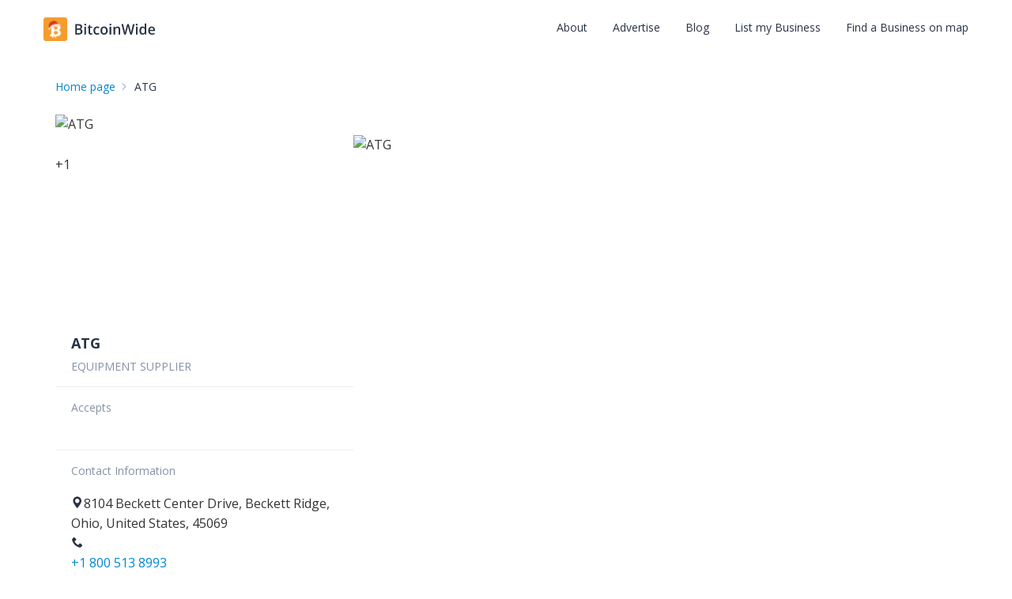

--- FILE ---
content_type: text/html; charset=utf-8
request_url: https://bitcoinwide.com/atg-0a013377-34f9-451b-954c-d8474039422a
body_size: 56386
content:
<!DOCTYPE html><html lang="en"><head><link rel="shortcut icon" href="/img/favicon/favicon.ico" type="image/x-icon"/><link rel="apple-touch-icon" sizes="57x57" href="/img/favicon/apple-icon-57x57.png"/><link rel="apple-touch-icon" sizes="60x60" href="/img/favicon/apple-icon-60x60.png"/><link rel="apple-touch-icon" sizes="72x72" href="/img/favicon/apple-icon-72x72.png"/><link rel="apple-touch-icon" sizes="76x76" href="/img/favicon/apple-icon-76x76.png"/><link rel="apple-touch-icon" sizes="114x114" href="/img/favicon/apple-icon-114x114.png"/><link rel="apple-touch-icon" sizes="120x120" href="/img/favicon/apple-icon-120x120.png"/><link rel="apple-touch-icon" sizes="144x144" href="/img/favicon/apple-icon-144x144.png"/><link rel="apple-touch-icon" sizes="152x152" href="/img/favicon/apple-icon-152x152.png"/><link rel="apple-touch-icon" sizes="180x180" href="/img/favicon/apple-icon-180x180.png"/><link rel="icon" type="image/png" sizes="192x192" href="/img/favicon/android-icon-192x192.png"/><link rel="icon" type="image/png" sizes="32x32" href="/img/favicon/favicon-32x32.png"/><link rel="icon" type="image/png" sizes="96x96" href="/img/favicon/favicon-96x96.png"/><link rel="icon" type="image/png" sizes="16x16" href="/img/favicon/favicon-16x16.png"/><link rel="manifest" href="/img/favicon/manifest.json"/><meta name="msapplication-TileColor" content="#ffffff"/><meta name="msapplication-TileImage" content="/img/favicon/ms-icon-144x144.png"/><meta name="theme-color" content="#ffffff"/><meta http-equiv="X-UA-Compatible" content="IE=edge"/><link href="https://fonts.googleapis.com/css?family=Open+Sans:300,400,600,700" rel="stylesheet"/><link rel="stylesheet" href="https://cdnjs.cloudflare.com/ajax/libs/twitter-bootstrap/3.3.7/css/bootstrap.min.css"/><link rel="stylesheet" href="/css/fonts.min.css"/><link rel="stylesheet" href="/fonts/icomoon/style.css"/><link rel="stylesheet" href="/fonts/flag-icon/flag-icon.min.css"/><link rel="stylesheet" href="/css/map-field.css"/><link rel="stylesheet" href="/css/header.min.css"/><link rel="stylesheet" href="/css/main.min.css"/><link rel="stylesheet" href="/css/react-select.css"/><link rel="stylesheet" href="/css/cropper.css"/><link rel="stylesheet" href="/css/pagitanor-style.css"/><link rel="stylesheet" href="/css/overrides.css"/><link rel="stylesheet" href="/css/tmp.css"/><link rel="stylesheet" href="/css/buy-bitcoin.min.css"/><link rel="stylesheet" href="/css/slick-custom.css"/><script>(function(w,d,s,l,i){w[l]=w[l]||[];w[l].push({'gtm.start':new Date().getTime(),event:'gtm.js'});var f=d.getElementsByTagName(s)[0],j=d.createElement(s),dl=l!='dataLayer'?'&l='+l:'';j.async=true;j.src='https://www.googletagmanager.com/gtm.js?id='+i+dl;f.parentNode.insertBefore(j,f);})(window,document,'script','dataLayer','GTM-NRSXZHH');</script><meta charSet="utf-8"/><meta name="viewport" content="width=device-width, initial-scale=1, minimum-scale=1, maximum-scale=5, user-scalable=1"/><meta property="og:title" content="ATG | Bitcoinwide"/><meta property="og:type" content="article"/><meta property="og:url" content="https://bitcoinwide.com/atg-0a013377-34f9-451b-954c-d8474039422a"/><meta property="og:image" content="https://api.bitcoinwide.com/image/a7a42d24-ede1-4e8f-9cd3-10c1a4ef4efd?w=1200&amp;h=630"/><meta property="og:image:type" content="image/jpeg"/><meta property="og:image:width" content="1200"/><meta property="og:image:height" content="630"/><meta property="og:image" content="https://api.bitcoinwide.com/image/f01f3036-d6d3-4184-afa8-cad91251dc95?w=1200&amp;h=630"/><meta property="og:image:type" content="image/jpeg"/><meta property="og:image:width" content="1200"/><meta property="og:image:height" content="630"/><title>ATG in Beckett Ridge: contact details, crypto payment methods</title><meta name="description" content="ATG - crypto payments methods: BTC (Bitcoin). Equipment supplier, address: 8104 Beckett Center Drive, Beckett Ridge, Ohio, United States "/><link rel="canonical" href="https://bitcoinwide.com/atg-0a013377-34f9-451b-954c-d8474039422a"/><link rel="preload" href="/_next/static/css/f8c9392d281af23b195e.css" as="style"/><link rel="stylesheet" href="/_next/static/css/f8c9392d281af23b195e.css" data-n-g=""/><link rel="preload" href="/_next/static/css/fcd5d6a397a1f25c600a.css" as="style"/><link rel="stylesheet" href="/_next/static/css/fcd5d6a397a1f25c600a.css" data-n-p=""/><noscript data-n-css="true"></noscript><link rel="preload" href="/_next/static/chunks/91.93a9f86f769d15b2a277.js" as="script"/><link rel="preload" href="/_next/static/chunks/55ee61db4b2242f63a245aeaf5793c335d8f8772.41e073d4f5ccb72f10e1.js" as="script"/><link rel="preload" href="/_next/static/chunks/82.8475aea565f7c2208d4a.js" as="script"/><link rel="preload" href="/_next/static/chunks/90.1e79e38d3f4ed99e6d68.js" as="script"/><link rel="preload" href="/_next/static/chunks/main-85e1319c7fa95a239305.js" as="script"/><link rel="preload" href="/_next/static/chunks/webpack-0feee4b36709e6209f3f.js" as="script"/><link rel="preload" href="/_next/static/chunks/framework.0edb3126640566069d06.js" as="script"/><link rel="preload" href="/_next/static/chunks/0f1ac474.d18b6b39b2b451778e75.js" as="script"/><link rel="preload" href="/_next/static/chunks/2f804fedf6a5995871ca8366e5d9423ab4e4a595.8803ef5a22700829539e.js" as="script"/><link rel="preload" href="/_next/static/chunks/25892425c1211bace76ca45e859e95c1bd9445d4.146e845664fd1cf50e4b.js" as="script"/><link rel="preload" href="/_next/static/chunks/d4808581824f844bb5b1df3283f01cb09a6b3c40.46e0ef9fa6348403600d.js" as="script"/><link rel="preload" href="/_next/static/chunks/dcf5c4d6ef9355f2ebb14bcc18387189aeae6fc0.77f65a85743733bf2f51.js" as="script"/><link rel="preload" href="/_next/static/chunks/9e65ecdaafa1d6a98ed97255d3295e692c87ef2c.d0f22280c71d4a7f0123.js" as="script"/><link rel="preload" href="/_next/static/chunks/a2685ba64a799fac5ab98fbf2f6648476d0afe11.9951f7f279990b48eb47.js" as="script"/><link rel="preload" href="/_next/static/chunks/771d426ae03e577c43de6ed8ff3a2bb12e507fd4.2da5c3aa38d4dea376fb.js" as="script"/><link rel="preload" href="/_next/static/chunks/5498fdf682ed5afad12f7caaf40151306af42f43.46115bcede4ff7cd3256.js" as="script"/><link rel="preload" href="/_next/static/chunks/470e32011e94e6e019e5e6d1ba432c3182d28aab.372eabdf6628162863bc.js" as="script"/><link rel="preload" href="/_next/static/chunks/3cd9375a151446524ae8daf20c625c986b270bcb.5614f9ad0ea15109ca2c.js" as="script"/><link rel="preload" href="/_next/static/chunks/12c8b35df6e8200c330df4ae1e82cb956572a36b.760c97a7f3f6ce58f2fe.js" as="script"/><link rel="preload" href="/_next/static/chunks/6cbb94f38bd7667d8b8f2b84bdb9bc2c78810518.c978c397414090262872.js" as="script"/><link rel="preload" href="/_next/static/chunks/d9b120368168974f823c662addffdf171943b3c7.a8d5b8243c133af0805f.js" as="script"/><link rel="preload" href="/_next/static/chunks/b7f7f02fd01c164cec3c6526e0c69bb4af25309a.90a3c92eda30923514df.js" as="script"/><link rel="preload" href="/_next/static/chunks/pages/_app-921dd88e4c592d5f5168.js" as="script"/><link rel="preload" href="/_next/static/chunks/6b2da95e66e9845716b22f60a335160697cec240.f8f37e52c615b191229c.js" as="script"/><link rel="preload" href="/_next/static/chunks/35c3159d639fed18e7eef5734bcd7684556fa534.8f9eab2d7f5d5e690410.js" as="script"/><link rel="preload" href="/_next/static/chunks/8db892502abc7454e0e8bb0e0e7057546ca96c23.acae11a52d71ab2cd990.js" as="script"/><link rel="preload" href="/_next/static/chunks/7ccd75445e481938434564f2b787f90045f4c542.9b4e494508e3571918a8.js" as="script"/><link rel="preload" href="/_next/static/chunks/47ff9f3295c67cc8887c1b85654a282ea439ddc0.a39758f204173d8b1ce9.js" as="script"/><link rel="preload" href="/_next/static/chunks/e0116cae10a872973c05c23dd50922ac31d38d9e.c50e5e2b31b5b556cc8e.js" as="script"/><link rel="preload" href="/_next/static/chunks/72ae5bea6a37cd54929dface72e1dd04baaa88c3.cc7a59b195aeffb4e008.js" as="script"/><link rel="preload" href="/_next/static/chunks/3afc60c16abb3c2b716762c1cd83f8cadec635b3.b6182ddf322e0741dc93.js" as="script"/><link rel="preload" href="/_next/static/chunks/pages/business-8e149c65e3ff044dfea8.js" as="script"/><style id="__jsx-370501578">.button.jsx-370501578{height:48px;background:#f9fafc;padding:8px 16px;border-radius:3px;border:1px solid #e0e6ed;width:100%;height:100%;display:block;}.button.jsx-370501578:hover{cursor:pointer;}.button__small.jsx-370501578{max-width:144px;max-height:48px;}.button__default.jsx-370501578:hover{background:#eee;border:1px solid #0076b8;color:#3b4857;}.button__disabled.jsx-370501578{border:1px solid #e0e6ed;color:#e0e6ed;}.button__disabled.jsx-370501578 i.jsx-370501578{color:#e0e6ed;}.button__disabled.jsx-370501578 span.jsx-370501578{color:#e0e6ed;}.button__main.jsx-370501578{border-color:#273443;background:#273443;}.button__main.jsx-370501578:hover{border-color:#3b4857;background:#3b4857;}.button__primary.jsx-370501578{border-color:#fd9f28;background:#fd9f28;}.button__primary.jsx-370501578:hover{border-color:#fdb253;background:#fdb253;}.button__default-outline.jsx-370501578{border-color:#0076b8;background:#ffffff;}.button__default-outline.jsx-370501578:hover{border-color:#3fafec;}.button__content.jsx-370501578{display:-webkit-box;display:-webkit-flex;display:-ms-flexbox;display:flex;-webkit-box-pack:center;-webkit-justify-content:center;-ms-flex-pack:center;justify-content:center;-webkit-align-items:center;-webkit-box-align:center;-ms-flex-align:center;align-items:center;height:100%;width:100%;}.button__icon.jsx-370501578{margin-right:8px;font-size:20px;color:#3b4857;}.button__icon__default-outline.jsx-370501578{color:#0076b8;}.button__default-outline.jsx-370501578:hover .button__icon__default-outline.jsx-370501578{color:#3fafec;}.button__icon__main.jsx-370501578{color:#ffffff;}.button__title.jsx-370501578{font-family:'Open Sans','Helvetica Neue',Helvetica,Roboto,Arial,sans-serif;font-size:16px;font-weight:600;color:#3b4857;}.button__title__default-outline.jsx-370501578{color:#0076b8;}.button__default-outline.jsx-370501578:hover .button__title__default-outline.jsx-370501578{color:#3fafec;}.button__title__main.jsx-370501578{color:#ffffff;}.button__title__primary.jsx-370501578{color:#ffffff;}.button__orange.jsx-370501578{background:#fd9f28;border-color:#fd9f28;color:#fff;}.button__orange.jsx-370501578:hover{border-color:#fdb253;background:#fdb253;}.button__icon__orange.jsx-370501578{color:#fff;}.button__title__orange.jsx-370501578{color:#fff;}.button__gradient.jsx-370501578{font-weight:600;font-size:13px;padding:14px 12px 17px;line-height:1;color:#ffffff;border:unset;background:linear-gradient(99.45deg,#952ee6 10.42%,#302ddd 109.22%);box-shadow:inset 0px -3px 0px rgba(36,6,98,0.65);border-radius:5px;display:-webkit-box;display:-webkit-flex;display:-ms-flexbox;display:flex;-webkit-box-pack:center;-webkit-justify-content:center;-ms-flex-pack:center;justify-content:center;-webkit-align-items:center;-webkit-box-align:center;-ms-flex-align:center;align-items:center;}.button__title__gradient.jsx-370501578{color:#fff;-webkit-transition:color 0.3s ease;transition:color 0.3s ease;font-size:13px;font-weight:600;}.button__gradient.jsx-370501578:hover{background:linear-gradient(99.45deg,#952ee6 10.42%,#302ddd 109.22%);border:unset;-webkit-transform:translateY(1px);-ms-transform:translateY(1px);transform:translateY(1px);}@media (max-width:600px){.button__title.jsx-370501578{font-size:14px;}}</style><style id="__jsx-2151902145">.button.jsx-2151902145{height:48px;background:#f9fafc;padding:8px 16px;border-radius:3px;border:1px solid #e0e6ed;-webkit-transition:all 0.3s cubic-bezier(0.29,0.4,0.17,0.99);width:100%;display:block;}.button.jsx-2151902145:hover{cursor:pointer;}.height__small.jsx-2151902145{height:40px;}.button__small.jsx-2151902145{max-width:144px;max-height:48px;}.button__default.jsx-2151902145:hover{background:#eee;border:1px solid #0076b8;color:#3b4857;}.button__disabled.jsx-2151902145{border:1px solid #e0e6ed;color:#e0e6ed;}.button__disabled.jsx-2151902145 i.jsx-2151902145{color:#e0e6ed;}.button__disabled.jsx-2151902145 span.jsx-2151902145{color:#e0e6ed;}.button__main.jsx-2151902145{border-color:#0076b8;background:#0076b8;}.button__main.jsx-2151902145:hover{border-color:#3fafec;background:#3fafec;}.button__default-outline.jsx-2151902145{border-color:#0076b8;background:#ffffff;}.button__default-outline.jsx-2151902145:hover{border-color:#3fafec;}.button__content.jsx-2151902145{display:-webkit-box;display:-webkit-flex;display:-ms-flexbox;display:flex;-webkit-box-pack:center;-webkit-justify-content:center;-ms-flex-pack:center;justify-content:center;-webkit-align-items:center;-webkit-box-align:center;-ms-flex-align:center;align-items:center;height:100%;width:100%;}.button__icon.jsx-2151902145{margin-right:8px;font-size:20px;color:#3b4857;}.button__icon__default-outline.jsx-2151902145{color:#0076b8;}.button__default-outline.jsx-2151902145:hover .button__icon__default-outline.jsx-2151902145{color:#3fafec;}.button__icon__main.jsx-2151902145{color:#ffffff;}.button__title.jsx-2151902145{font-family:'Open Sans','Helvetica Neue',Helvetica,Roboto,Arial,sans-serif;font-size:16px;font-weight:600;color:#3b4857;display:-webkit-box;-webkit-line-clamp:1;-webkit-box-orient:vertical;overflow:hidden;text-align:center;}.button__title__default-outline.jsx-2151902145{color:#0076b8;}.button__default-outline.jsx-2151902145:hover .button__title__default-outline.jsx-2151902145{color:#3fafec;}.button__title__main.jsx-2151902145{color:#ffffff;}.button__orange.jsx-2151902145{background:#fd9f28;border-color:#fd9f28;color:#fff;}.button__orange.jsx-2151902145:hover{border-color:#fdb253;background:#fdb253;}.button__icon__orange.jsx-2151902145{font-size:16px;color:#fff;}.button__title__orange.jsx-2151902145{color:#fff;}.button__transparent.jsx-2151902145{background:transparent;border-color:#0076b8;color:#fff;}.button__transparent.jsx-2151902145:hover{border-color:#0076b8;background:#0076b8;}.button__transparent.jsx-2151902145:hover .button__title__transparent.jsx-2151902145{color:#fff;}.button__icon__transparent.jsx-2151902145{font-size:16px;color:#0076b8;}.button__title__transparent.jsx-2151902145{color:#0076b8;}.button__gradient.jsx-2151902145{font-weight:600;font-size:14px;padding:15px 12px;line-height:130%;color:#ffffff;border:unset;background:linear-gradient(99.45deg,#952ee6 10.42%,#302ddd 109.22%);box-shadow:inset 0px -3px 0px rgba(36,6,98,0.65);border-radius:5px;display:-webkit-box;display:-webkit-flex;display:-ms-flexbox;display:flex;-webkit-box-pack:center;-webkit-justify-content:center;-ms-flex-pack:center;justify-content:center;-webkit-align-items:center;-webkit-box-align:center;-ms-flex-align:center;align-items:center;}.button__title__gradient.jsx-2151902145{color:#fff;-webkit-transition:color 0.3s ease;transition:color 0.3s ease;font-size:14px;}.button__gradient.jsx-2151902145:hover{background:linear-gradient(99.45deg,#952ee6 10.42%,#302ddd 109.22%);border:unset;-webkit-transform:translateY(1px);-ms-transform:translateY(1px);transform:translateY(1px);}@media (max-width:600px){.button__title.jsx-2151902145{font-size:14px;}}@media (min-width:991px){.height__small.jsx-2151902145{height:32px;}}</style></head><body><noscript><iframe src="https://www.googletagmanager.com/ns.html?id=GTM-NRSXZHH" height="0" width="0" style="display:none;visibility:hidden"></iframe></noscript><div id="__next"><div><div style="opacity:1" class=""><div class=" "><header class="header-new_header__wrap__2gwDd"><div class="header-new_header__3y2pr undefined"><div class="header-new_container__2PwCh"><div class="header-new_header__info__2uKX1"><div class="header-logo_header__logo__bG4Yk"><a href="/"><img src="/_next/static/images/logo-christmas-1528179f3b4cc179ca77a18747d59fad.svg" alt=""/></a></div><div class="header-new_hamburger__holder__1qWT7"><span class="header-new_hamburger__1l4LO"></span></div><div class="header-nav_header__nav__1VSMc"><nav class="header-nav_nav__bar__OjPPZ"><ul class="header-nav_header__list__oBmV5"><li><a href="/i/about-project">About</a></li><li><a href="/i/advertise">Advertise</a></li><li><a href="https://bitcoinwide.com/blog/">Blog</a></li><li><a href="/business/add">List my Business</a></li><li><a href="/map">Find a Business on map</a></li></ul><div class="header-nav_header__cuberium__mobile__3IP0g"><div><img class="cuberium-info_cuberium__img__2XyEy" src="[data-uri]" alt=""/><div class="cuberium-info_cuberium__text__1hRBu">Cuberium - the next phase of commerce evolution</div><div class="cuberium-info_cuberium__btn__3ZfJS"><a class="cuberium__button"><button type="" class="jsx-370501578 button button__gradient button__default"><div class="jsx-370501578 button__content"><span class="jsx-370501578 button__title button__title__gradient">Metaverse for Business</span></div></button></a></div></div></div></nav></div></div></div></div></header><div id="page-content"><div class="container"><div class="content-height business" itemType="http://schema.org/LocalBusiness" itemscope=""><div class="object-grey-section order-1"><ul class="breadcrumbs_bread__crumbs__2xTo-" itemscope="" itemType="http://schema.org/BreadcrumbList"><li class="home_bread__crumbs__item__2MLHU" itemProp="itemListElement" itemscope="" itemType="http://schema.org/ListItem"><a class="bread-crumbs__link" itemProp="item" href="/"><span class="bread-crumbs__text" itemProp="name">Home page</span><i class="home_bread__crumbs__icon__Dz-A0 biticon-arrow-bold-right"></i><meta itemProp="position" content="0"/></a></li><li class="breadcrumbs_bread__crumbs__lastItem__1-L92" itemProp="itemListElement" itemscope="" itemType="http://schema.org/ListItem"><span class="breadcrumbs_bread__crumbs__text__2q6i5" itemProp="name">ATG</span><meta itemProp="position" content="1"/></li></ul></div><section class="section-object"><div class="object-container"><div class="object-container-item"><div class="side-bar-container_aside__wrap__31Pwj"><div class="side-bar-container_aside__img__a1IvC"><div class="object-img__wrap object-img__wrap_pointer"><meta itemProp="image" content="https://api.bitcoinwide.com/image/a7a42d24-ede1-4e8f-9cd3-10c1a4ef4efd"/><div class="image-gallery" aria-live="polite"><div class="image-gallery-content bottom"><div class="image-gallery-slide-wrapper bottom"><div class="image-gallery-swipe"><div class="image-gallery-slides"><div tabindex="-1" class="image-gallery-slide  center " style="-webkit-transform:translate3d(0%, 0, 0);-moz-transform:translate3d(0%, 0, 0);-ms-transform:translate3d(0%, 0, 0);-o-transform:translate3d(0%, 0, 0);transform:translate3d(0%, 0, 0)" role="button"><div><picture><source media="(max-width: 991px)" srcSet="https://api.bitcoinwide.com/image/a7a42d24-ede1-4e8f-9cd3-10c1a4ef4efd?w=340&amp;h=212 1x, https://api.bitcoinwide.com/image/a7a42d24-ede1-4e8f-9cd3-10c1a4ef4efd?w=680&amp;h=424 2x"/><source media="(min-width: 992px)" srcSet="https://api.bitcoinwide.com/image/a7a42d24-ede1-4e8f-9cd3-10c1a4ef4efd?w=340&amp;h=261 1x, https://api.bitcoinwide.com/image/a7a42d24-ede1-4e8f-9cd3-10c1a4ef4efd?w=680&amp;h=522 2x"/><img class="image-gallery-image" alt="ATG" src="https://api.bitcoinwide.com/image/a7a42d24-ede1-4e8f-9cd3-10c1a4ef4efd?w=340&amp;h=212"/></picture></div></div><div tabindex="-1" class="image-gallery-slide  right " style="-webkit-transform:translate3d(100%, 0, 0);-moz-transform:translate3d(100%, 0, 0);-ms-transform:translate3d(100%, 0, 0);-o-transform:translate3d(100%, 0, 0);transform:translate3d(100%, 0, 0)" role="button"><div><picture><source media="(max-width: 991px)" srcSet="https://api.bitcoinwide.com/image/f01f3036-d6d3-4184-afa8-cad91251dc95?w=340&amp;h=212 1x, https://api.bitcoinwide.com/image/f01f3036-d6d3-4184-afa8-cad91251dc95?w=680&amp;h=424 2x"/><source media="(min-width: 992px)" srcSet="https://api.bitcoinwide.com/image/f01f3036-d6d3-4184-afa8-cad91251dc95?w=340&amp;h=261 1x, https://api.bitcoinwide.com/image/f01f3036-d6d3-4184-afa8-cad91251dc95?w=680&amp;h=522 2x"/><img class="image-gallery-image" alt="ATG" src="https://api.bitcoinwide.com/image/f01f3036-d6d3-4184-afa8-cad91251dc95?w=340&amp;h=212"/></picture></div></div></div></div></div></div></div><span class="object-img__counter">+<!-- -->1</span></div></div><div class="side-bar-container_aside__body__2vq7i"><div class="side-bar-container_body__title__wrap__3gzxz"><div class="side-bar-container_title__holder__3CTr-"><h1 class="side-bar-container_title__1J9ud" itemProp="name">ATG</h1><div class="side-bar-container_status__holder__6JWRc"><div class="getChipType_status__verified__1LZ3_"><span class="getChipType_status__text__3v3IE"></span></div></div></div><a href="/c/shopping-and-markets/equipment-supplier"><h3 title="Category" class="side-bar-container_category__1Fzq-">Equipment supplier</h3></a></div><div class="side-bar-container_crypto__slider__wrap__16kPi"><h2 class="side-bar-container_crypto__title__Etqcn">Accepts</h2><div><meta itemProp="paymentAccepted" content="WhoAcceptCryptocurrencyPage"/><meta itemProp="currenciesAccepted" content="BTC"/><ul class="side-bar-container_cryptocurrencies__list__31I-8"><li class="side-bar-container_cryptocurrency__3PjOF"><a target="_blank" href="/cryptocurrency/who-accepts-bitcoin"><div title="Bitcoin" class="" style="display:inline"><img class="side-bar-container_cryptocurrency__coins__img__2V_DP" src="https://api.bitcoinwide.com/image/d2f49ff0-bdb6-45ea-9dbf-8ff119f96ab5" alt=""/></div></a></li></ul></div></div><div class="side-bar-container_contact__wrap__28_I2"><h2 class="side-bar-container_contact__title__2pjKo">Contact Information</h2><ul class="side-bar-container_contact__info__25Bq1"><li class="side-bar-container_contact__info__item__1y4aA"><span title="Address information" class="object-info__link"><i class="object-info__icon biticon-marker"></i><span class="object-info__text" itemProp="address" itemscope="" itemType="http://schema.org/PostalAddress">8104<!-- --> <span itemProp="streetAddress" itemType="http://schema.org/PostalAddress">Beckett Center Drive</span>, <span itemProp="addressLocality" itemType="http://schema.org/PostalAddress">Beckett Ridge</span>, <span itemProp="addressRegion" itemType="http://schema.org/PostalAddress">Ohio</span>, <span itemProp="addressCountry" itemType="http://schema.org/PostalAddress">United States</span>, <span itemProp="postalCode" itemType="http://schema.org/PostalAddress">45069</span></span></span></li><li class="side-bar-container_contact__info__item__1y4aA"><div class="object-info__link object-numbers__item_drop"><i class="object-info__icon biticon-phone" title="Phone number"></i><ul class="object-numbers"><li class="object-numbers__item"><a href="tel:+18005138993" class="object-numbers__number" itemProp="telephone" content="18005138993">+1 800 513 8993</a></li></ul></div></li><li class="side-bar-container_contact__info__item__1y4aA"><a href="/away?url=https%3A%2F%2Fwww.aquatechnologygroup.com%2F" class="object-info__link js-ga-business-url" target="_blank" rel="noopener noreferrer nofollow" itemProp="url"><i title="Visit website" class="object-info__icon biticon-worldwide"></i><span class="object-info__text">aquatechnologygroup.com</span></a></li></ul></div><div class="side-bar-container_btns_wrap__2WmRz"><ul class="side-bar-container_btns__list__2sKQW"><li title="Get direction" class="side-bar-container_btn__item__3bcPT"><a target="_blank" href="https://www.google.com/maps/dir/?api=1&amp;destination=39.354897%2C-84.459251" class="side-bar-container_btn__link__31hFl"><i class="side-bar-container_btn__icon__3Bu6D biticon-route"></i>Route</a></li><li title="Call" class="side-bar-container_btn__item__3bcPT"><a href="tel:+18005138993" class="side-bar-container_btn__link__31hFl"><i class="side-bar-container_btn__icon__3Bu6D icon biticon-phone"></i> Call</a></li><li title="Share this business" class="side-bar-container_btn__item__3bcPT"><span class="side-bar-container_btn__link__31hFl"><i class="side-bar-container_btn__icon__3Bu6D biticon-share"></i>Share</span></li></ul></div><div><div class="side-bar-container_btn__advertise__wrap__1o_LZ"><a href="/i/advertise"><div class="jsx-2151902145 button button__orange height__"><div class="jsx-2151902145 button__content"><span class="jsx-2151902145 button__title button__title__orange">Promote your business</span></div></div></a></div></div><div class="side-bar-container_text__sticker__3KwRa">Own this business?  <a rel="nofollow" href="/i/get-sticker?url=atg-0a013377-34f9-451b-954c-d8474039422a">Get &quot;Crypto accepted here&quot; sticker.</a></div></div><div class="side-bar-container_metaverse__holder__154-C"><a href="/cuberium-metaverse"><div class="jsx-2151902145 button button__gradient height__"><div class="jsx-2151902145 button__content"><span class="jsx-2151902145 button__title button__title__gradient">Metaverse for Business</span></div></div></a><img class="side-bar-container_cuberium__bg__w7zWE" src="/_next/static/images/bg-button-0439e2ce1a52f0789d1ee36ac706794c.png" alt=""/></div></div></div><div class="object-container-item"><div class="object-main" style="z-index:0"><div class="object-logo-wrap"><picture class="object-logo"><source srcSet="https://api.bitcoinwide.com/image/fcebb238-76df-4880-93a4-a4e63bb8a8eb?h=85 1x, https://api.bitcoinwide.com/image/fcebb238-76df-4880-93a4-a4e63bb8a8eb?h=170 2x"/><img itemProp="logo" src="https://api.bitcoinwide.com/image/fcebb238-76df-4880-93a4-a4e63bb8a8eb?h=85" alt="ATG" class="object-logo"/></picture></div><ul class="general-info"><li class="general-info__item"><span class="general-info__text">Status</span><span style="color:#FC4B4E;font-size:14px">Not Verified</span></li><li class="general-info__item"><span class="general-info__text">Form of Business</span><span class="general-info__info">Company</span></li><li class="general-info__item"><span class="general-info__text">In Business Since</span><span class="general-info__info">2010</span></li></ul><div class="business-details-description_description__wrap__Gt1UD"><div class="object-text-wrap" itemProp="description"><h2 class="business-details-description_description__title__vNhMY">Business Description</h2><p>Aqua Technology Group specializes in supplying meters, controls, equipment, and service. We use instrumentation, telemetry, software solutions and consulting for a wide range of water, waste water, commercial, industrial, pharmaceutical and government clients. We deliver innovative solutions and quality 24/7 service backed by years of industry experience.</p></div><span class="read-more__text read-more">See more</span></div></div><div class="object-map" style="z-index:0"><div style="height:100%"></div></div><div class="object-info-company"><div class="object-info-company-text">ATG<!-- --> was registered on BitcoinWide as one that accept cryptocurrency on <!-- -->August<!-- -->, <!-- -->2018<!-- -->. Looking for other <a href="/c/shopping-and-markets/equipment-supplier"><span>Equipment supplier</span></a> where you can pay with cryptocurrency? </div></div></div></div><div class="business-partner" style="margin-top:100px"><b>BitcoinWide Recommendations</b><div class="business-gallery"><div class="slick-slider slick-initialized"><div class="slick-list"><div class="slick-track" style="width:75%;left:0%"><div data-index="0" class="slick-slide slick-active slick-current" tabindex="-1" aria-hidden="false" style="outline:none;width:33.333333333333336%"><div><a class="slide featured-business-title-aff-link" href="/jm-bullion-4c741bec-3a68-4f44-8a2c-e1a7e3e40734"><div class="img-holder"><picture><source media="(max-width: 991px)" srcSet="https://api.bitcoinwide.com/image/5ad0c84c-c703-483b-ac23-3278367f375a?w=340&amp;h=212 1x, https://api.bitcoinwide.com/image/5ad0c84c-c703-483b-ac23-3278367f375a?w=680&amp;h=424 2x"/><source media="(min-width: 992px)" srcSet="https://api.bitcoinwide.com/image/5ad0c84c-c703-483b-ac23-3278367f375a?w=340&amp;h=261 1x, https://api.bitcoinwide.com/image/5ad0c84c-c703-483b-ac23-3278367f375a?w=680&amp;h=522 2x"/><img src="https://api.bitcoinwide.com/image/5ad0c84c-c703-483b-ac23-3278367f375a" alt="JM Bullion"/></picture></div><div class="side-bar-container_text__holder__3J9-H"><div class="side-bar-container_title__wrap__1wcOD"><div class="side-bar-container_title__1J9ud">JM Bullion</div><div class="side-bar-container_status__holder__6JWRc"><div class="getChipType_status__verified__1LZ3_"><i class="undefined biticon-verified"></i></div></div></div><div class="sub-title">Precious metals dealer</div><div class="text"><p>JM Bullion is an online retailer of gold and silver products, from bars to rounds to coins. We deal exclusively in physical bullion, selling gold or silver that is delivered directly to your door.

Quality products are one of our top priorities. JM Bullion works directly with mints and distributors, and we inspect all new inventory carefully, ensuring that the products our customers receive are of the highest quality.

JM Bullion is located in the United States, in Dallas, TX. We have proper and full accreditation from the state, federal government, and distributors alike. As a fully licensed and attributed company, you can take peace of mind knowing that you are dealing with a credible company who values your safety and security just as much as you.

Our customer service has been and will continue to be a priority. Should you have a question about prospective orders, orders in processing, or completed orders, simply contact our phone support, live chat support, or email support for a prompt response. We are always willing and able to assist you with an existing order or to answer any questions that you may have. To learn more about our dedication to customer service, read some third party JM Bullion reviews.</p></div></div></a></div></div><div data-index="1" class="slick-slide slick-active" tabindex="-1" aria-hidden="false" style="outline:none;width:33.333333333333336%"><div><a class="slide featured-business-title-aff-link" href="/viabestbuyscom-6b1a5290-d4f7-409c-a623-7329717efdcf"><div class="img-holder"><picture><source media="(max-width: 991px)" srcSet="https://api.bitcoinwide.com/image/12332706-fad5-4151-9c66-089f21f2c85f?w=340&amp;h=212 1x, https://api.bitcoinwide.com/image/12332706-fad5-4151-9c66-089f21f2c85f?w=680&amp;h=424 2x"/><source media="(min-width: 992px)" srcSet="https://api.bitcoinwide.com/image/12332706-fad5-4151-9c66-089f21f2c85f?w=340&amp;h=261 1x, https://api.bitcoinwide.com/image/12332706-fad5-4151-9c66-089f21f2c85f?w=680&amp;h=522 2x"/><img src="https://api.bitcoinwide.com/image/12332706-fad5-4151-9c66-089f21f2c85f" alt="viabestbuys.com"/></picture></div><div class="side-bar-container_text__holder__3J9-H"><div class="side-bar-container_title__wrap__1wcOD"><div class="side-bar-container_title__1J9ud">viabestbuys.com</div><div class="side-bar-container_status__holder__6JWRc"><div class="getChipType_status__verified__1LZ3_"><i class="undefined biticon-verified"></i></div><div class="getChipType_status__pro__3GIEQ"><i class="undefined biticon-pro"></i><span class="getChipType_status__text__3v3IE">Pro</span></div></div></div><div class="sub-title">Medical supply store</div><div class="text"><p>Best place to buy cheap Viagra online!
At our website, we can offer much better value for money because our prices are based on manufacturing costs. 

We are so confident in the power of our products that we give away samples for free. 
Every order on our website comes with a total of 30 free pills of generic Viagra, Cialis and Levitra at no extra charge.</p></div></div></a></div></div><div data-index="2" class="slick-slide slick-active" tabindex="-1" aria-hidden="false" style="outline:none;width:33.333333333333336%"><div><a class="slide featured-business-title-aff-link" href="/rpgstash-1313fc9f-7e1a-4da7-9de2-18d85c63f4bb"><div class="img-holder"><picture><source media="(max-width: 991px)" srcSet="https://api.bitcoinwide.com/image/ba9514ea-2e10-4fc8-8f86-4a824801a403?w=340&amp;h=212 1x, https://api.bitcoinwide.com/image/ba9514ea-2e10-4fc8-8f86-4a824801a403?w=680&amp;h=424 2x"/><source media="(min-width: 992px)" srcSet="https://api.bitcoinwide.com/image/ba9514ea-2e10-4fc8-8f86-4a824801a403?w=340&amp;h=261 1x, https://api.bitcoinwide.com/image/ba9514ea-2e10-4fc8-8f86-4a824801a403?w=680&amp;h=522 2x"/><img src="https://api.bitcoinwide.com/image/ba9514ea-2e10-4fc8-8f86-4a824801a403" alt="RPGStash"/></picture></div><div class="side-bar-container_text__holder__3J9-H"><div class="side-bar-container_title__wrap__1wcOD"><div class="side-bar-container_title__1J9ud">RPGStash</div><div class="side-bar-container_status__holder__6JWRc"><div class="getChipType_status__verified__1LZ3_"><i class="undefined biticon-verified"></i></div></div></div><div class="sub-title">Digital goods shop</div><div class="text"><p>RPGStash.com was launched in 2004 by a team of dedicated gamers and since then we have established a strong presence in many of the biggest games on the market.

We currently have around 20 employees operating the RPGStash enterprise. The aim with RPGStash is to establish and perpetuate a strong brand name for affordable game keys and virtual assistance services in MMO Games. A name that stands for style, quality and personal service.</p></div></div></a></div></div></div></div></div></div></div></section></div><div class="gallery gallery_modal gallery_full"><div class="gallery__header"><div class="close-btn"><span class="close-btn__text">Close</span><i class="close-btn__icon biticon-close"></i></div></div><div class="gallery__body"><div class="gallery__img-wrap"><div class="gallery__img"><img class="gallery__photo" src="https://api.bitcoinwide.com/image/a7a42d24-ede1-4e8f-9cd3-10c1a4ef4efd" rel="nofollow" alt="ATG"/></div><div class="dots-preloader dots-preloader_white"><img class="dots-preloader__gif" src="/img/SVG/gif/dots-preloader-white.svg" alt="preload"/></div></div><div class="switch-btns clearfix"><div class="switch-btns__btn switch-btns__btn_right biticon-right"></div></div></div><div class="gallery__footer"><div class="gallery-preview" style="position:relative;overflow:hidden;width:100%;height:100%"><div style="position:absolute;top:0;left:0;right:0;bottom:0;overflow:scroll;-webkit-overflow-scrolling:touch;margin-right:0;margin-bottom:0" class="gallery-preview__images"><div class="gallery__img-sm-wrap gallery__img-sm-wrap_preloader gallery__img-sm-wrap_active"><img class="gallery__img-sm gallery__img-sm_preloader" src="/img/SVG/gif/dots-preloader-white.svg"/><img src="https://api.bitcoinwide.com/image/a7a42d24-ede1-4e8f-9cd3-10c1a4ef4efd" class="gallery__img-sm" alt="ATG"/></div><div class="gallery__img-sm-wrap gallery__img-sm-wrap_preloader"><img class="gallery__img-sm gallery__img-sm_preloader" src="/img/SVG/gif/dots-preloader-white.svg"/><img src="https://api.bitcoinwide.com/image/f01f3036-d6d3-4184-afa8-cad91251dc95" class="gallery__img-sm" alt="ATG"/></div></div><div class="gallery-preview__horizontal-scroll-track"><div style="position:relative;display:block;height:100%" class="gallery-preview__horizontal-scrollbar"></div></div><div class="gallery-preview__vertical-scroll-track"><div style="position:relative;display:block;width:100%" class="gallery-preview__vertical-scrollbar"></div></div></div></div></div></div></div><div class="categories-list_container__2csLt"><h3 class="categories-list_title__3DFng">All Categories</h3><div class="categories-list_categories__3rK8E"><div class="loader_loader__30wC6"><svg class="loader_icon__2righ" width="44" height="44" viewBox="0 0 44 44" fill="none" xmlns="http://www.w3.org/2000/svg"><path d="M38.72 0H5.28C2.36394 0 0 2.36394 0 5.28V38.72C0 41.6361 2.36394 44 5.28 44H38.72C41.6361 44 44 41.6361 44 38.72V5.28C44 2.36394 41.6361 0 38.72 0Z" fill="#FD9F28"></path><path fill-rule="evenodd" clip-rule="evenodd" d="M26.6051 24.8757C26.2551 24.3747 25.758 23.998 25.1845 23.7993C24.5536 23.5568 23.5907 23.4356 22.2958 23.4354H19.342V28.4357C19.3524 29.1424 19.3795 29.5564 19.4234 29.6778C19.4444 29.7472 19.4791 29.8116 19.5254 29.867C19.5717 29.9224 19.6286 29.9676 19.6927 30C19.8179 30.0607 20.158 30.0912 20.7129 30.0914H22.3777C23.1887 30.1102 23.9985 30.0182 24.7852 29.8177C25.4333 29.6276 26.003 29.2297 26.4088 28.6839C26.861 28.0926 27.0976 27.3613 27.0788 26.6138C27.0977 25.9993 26.9326 25.3934 26.6051 24.8757ZM26.1864 15.6029C25.8665 15.1581 25.4086 14.8347 24.8858 14.6841C24.3187 14.5023 23.3048 14.4113 21.8439 14.411H19.342V20.0402H21.8444C23.1529 20.0402 24.1205 19.9299 24.7475 19.7091C25.3112 19.5336 25.8061 19.1831 26.1623 18.7072C26.4799 18.2559 26.6462 17.7134 26.6366 17.1593C26.652 16.6056 26.4946 16.061 26.1869 15.6029H26.1864ZM32.2794 24.4368C32.7627 25.2846 33.0115 26.2485 32.9996 27.2272C33.0018 28.4454 32.618 29.6321 31.9047 30.6131C31.1758 31.6455 30.1442 32.432 28.8099 32.9727C27.547 33.4852 25.7299 33.7547 23.3584 33.7813V36.6666H20.8459V33.7842H18.1661V36.6666H15.6538V33.7842H11V30.5884H11.8997C12.4992 30.5884 12.9054 30.5359 13.1184 30.431C13.3161 30.341 13.4755 30.1825 13.5681 29.9841C13.6552 29.7908 13.6988 29.3576 13.6991 28.6844V15.802C13.6991 15.1176 13.6554 14.6815 13.5681 14.4939C13.4721 14.2978 13.3137 14.1403 13.1184 14.0466C12.9056 13.9367 12.4993 13.8816 11.8997 13.8813H11V10.6856H15.6538V7.33331H18.1661V10.6855H20.8459V7.33331H23.3582V10.6855H23.9612C25.9439 10.6855 27.502 10.9199 28.6355 11.3889C29.6825 11.791 30.5911 12.4929 31.2505 13.409C31.849 14.2503 32.1693 15.2617 32.1657 16.2985C32.168 17.0493 32.0025 17.791 31.6815 18.4679C31.3486 19.1654 30.8732 19.7834 30.2868 20.281C29.5735 20.8636 28.7579 21.3045 27.8829 21.5807C28.9508 21.8569 29.7681 22.1604 30.3349 22.4912C31.1457 22.9489 31.8181 23.6215 32.2799 24.4368H32.2794Z" fill="white"></path></svg></div></div></div><footer class="footer_footer__1vmp2"><div class="footer_footer__top__3Ls_g"><div class="footer_container__3Lgej"><div class="footer_subscribe__holder__3Ok5K"><div class="footer_footer__logo__holder__yE8pe"><a class="footer_footer__logo__1lLUI" href="/"><div><img src="/_next/static/images/footer_logo-0ec074b7ba95af0ba32b2598cb530512.svg" alt=""/></div></a></div><span class="footer_subscribe__text__3Oa9j">Subscribe to be the first to receive news about our updates</span><div><div class="subscribe_subscribe__wrapper__uSNuc"><form><div class="subscribe_form__holder__3TJcI"><input type="text" id="email" name="email" class="form-line__input input-std" placeholder="youremail@address.com"/><button class="" type="submit"><span class="seo-hidden">Submit</span><i class="biticon-arrow-right"></i></button></div><div class="subscribe_error__message__wrapper__2JyAK"></div><div></div><div class="subscribe_captcha__text__233sL subscribe_captcha__text__hidden__2vDiC">This site is protected by reCAPTCHA and the Google<!-- --> <a href="https://policies.google.com/privacy" rel="noopener noreferrer nofollow">Privacy Policy</a> <!-- -->and<!-- --> <a href="https://policies.google.com/terms" rel="noopener noreferrer nofollow">Terms of Service</a> <!-- -->apply.</div></form><a class="subscribe_mailto__wg4pN" href="mailto:info@bitcoinwide.com">info@bitcoinwide.com</a></div></div></div><div class="footer_footer__list__1TMDX"><div class="footer-list-group_footer__list__group__38eci"><ul class="footer-list_footer__list__ii4WU"><li class="footer-list-item_footer__item__UPVeS"><a class="footer-list-item_footer__item__link__SENZJ" href="/i/about-project">About</a></li><li class="footer-list-item_footer__item__UPVeS"><a class="footer-list-item_footer__item__link__SENZJ" href="/partners">Partners</a></li><li class="footer-list-item_footer__item__UPVeS"><a class="footer-list-item_footer__item__link__SENZJ" href="/business/add">List my Business</a></li><li class="footer-list-item_footer__item__UPVeS"><a class="footer-list-item_footer__item__link__SENZJ" href="/cryptocurrency">Cryptocurrencies</a></li><li class="footer-list-item_footer__item__UPVeS"><a class="footer-list-item_footer__item__link__SENZJ" href="/c">Categories</a></li></ul><ul class="footer-list_footer__list__ii4WU"><li class="footer-list-item_footer__item__UPVeS"><a class="footer-list-item_footer__item__link__SENZJ" href="/i/get-sticker">Get sticker</a></li><li class="footer-list-item_footer__item__UPVeS"><a class="footer-list-item_footer__item__link__SENZJ" href="/i/terms-of-use">Terms of Service</a></li><li class="footer-list-item_footer__item__UPVeS"><a class="footer-list-item_footer__item__link__SENZJ" href="/i/privacy-policy">Privacy Policy</a></li><li class="footer-list-item_footer__item__UPVeS"><a class="footer-list-item_footer__item__link__SENZJ" href="/i/cookies-policy">Cookies policy</a></li><li class="footer-list-item_footer__item__UPVeS"><a href="https://u24.gov.ua/" class="footer-list-item_footer__item__link__SENZJ" target="_blank">Support Ukraine</a></li></ul><ul class="footer-list_footer__list__ii4WU"><li class="footer-list-item_footer__item__UPVeS"><a class="footer-list-item_footer__item__link__SENZJ" href="/i/advertise">Advertise</a></li><li class="footer-list-item_footer__item__UPVeS"><a href="/blog/glossary/" class="footer-list-item_footer__item__link__SENZJ" target="_self">Glossary</a></li><li class="footer-list-item_footer__item__UPVeS"><a class="footer-list-item_footer__item__link__SENZJ" href="/i/contact-us">Contact</a></li><li class="footer-list-item_footer__item__UPVeS"><a href="/blog/" class="footer-list-item_footer__item__link__SENZJ" target="_self">Blog</a></li><li class="footer-list-item_footer__item__UPVeS"><a class="footer-list-item_footer__item__link__SENZJ" href="/i/faq">FAQ</a></li></ul></div><div class="footer_cuberium__info_wrapper__1Vgxy"><div><img class="cuberium-info_cuberium__img__2XyEy" src="[data-uri]" alt=""/><div class="cuberium-info_cuberium__text__1hRBu">Cuberium - the next phase of commerce evolution</div><div class="cuberium-info_cuberium__btn__3ZfJS"><a class="cuberium__button"><button type="" class="jsx-370501578 button button__gradient button__default"><div class="jsx-370501578 button__content"><span class="jsx-370501578 button__title button__title__gradient">Metaverse for Business</span></div></button></a></div></div></div></div></div></div><div class="footer_footer__bottom__3PnCH"><div class="footer_container__3Lgej"><div class="footer_reserved__text__3XV_p">© 2024 BitcoinWide. All Rights Reserved</div><ul class="social-bar_social__bar__3gARa"><li class="social-bar-item_social__item__myIKR"><a href="https://www.instagram.com/bitcoinwide/" class="social-bar-item_social__link__3_EPT" target="_blank" rel="noopener"><i class="social-bar-item_social__icon__1XaOP biticon-instagram-footer"></i><span class="social-bar-item_seo__hidden__idMbI">biticon-<!-- -->instagram-footer</span></a></li><li class="social-bar-item_social__item__myIKR"><a href="https://twitter.com/bitcoinwide" class="social-bar-item_social__link__3_EPT" target="_blank" rel="noopener"><i class="social-bar-item_social__icon__1XaOP biticon-x"></i><span class="social-bar-item_seo__hidden__idMbI">biticon-<!-- -->x</span></a></li><li class="social-bar-item_social__item__myIKR"><a href="https://www.linkedin.com/company/bitcoinwide/" class="social-bar-item_social__link__3_EPT" target="_blank" rel="noopener"><i class="social-bar-item_social__icon__1XaOP biticon-linkedin"></i><span class="social-bar-item_seo__hidden__idMbI">biticon-<!-- -->linkedin</span></a></li><li class="social-bar-item_social__item__myIKR"><a href="https://bitcointalk.org/index.php?topic=5034298" class="social-bar-item_social__link__3_EPT" target="_blank" rel="noopener"><i class="social-bar-item_social__icon__1XaOP biticon-bitcointalk"></i><span class="social-bar-item_seo__hidden__idMbI">biticon-<!-- -->bitcointalk</span></a></li><li class="social-bar-item_social__item__myIKR"><a href="https://www.reddit.com/user/BitcoinWide/" class="social-bar-item_social__link__3_EPT" target="_blank" rel="noopener"><i class="social-bar-item_social__icon__1XaOP biticon-reddit"></i><span class="social-bar-item_seo__hidden__idMbI">biticon-<!-- -->reddit</span></a></li></ul></div></div></footer><div class="cookies"><p class="cookies__text">We use cookies to make your browsing experience better.<!-- --> <a class="cookies__text_link" href="/i/terms-of-use">See how exactly</a>.</p><button class="btn-std btn-std_cookies">Accept</button></div></div></div><div class="confirm-modal"></div></div></div><script id="__NEXT_DATA__" type="application/json">{"props":{"clientIp":"127.0.0.1","pageProps":{"galleryVisible":false},"initialState":{"router":{"routing":false},"userDashboard":{"businesses":{"businessesList":null,"loading":false,"error":null},"profile":{"user":null,"loading":false,"error":null,"isPasswordChanging":false},"reviews":{"myReviewsList":null,"loading":false,"error":null},"sessions":{"sessionsList":null,"loading":false,"error":null},"favorites":{"favoritesList":null,"loading":false,"error":null},"layout":{"breadcrumbs":"","isDragging":false},"verification":{"isSmsSended":false}},"main":{"search":{"reloadNeeded":false,"adultContentResultsCount":null,"thereAreIrrelevantResults":false,"loading":false,"total":null,"cache":{},"relatedTags":null,"sessionToken":null,"sessionTokenExpireAt":null,"query":null,"sort":"distance","searchArea":null,"businessRecommendations":null,"pagination":{"offset":0,"limit":10},"showAdultContent":false,"recommendations":[]},"business":{"loading":false,"businessDetails":{"id":"0a013377-34f9-451b-954c-d8474039422a","slug":"atg-0a013377-34f9-451b-954c-d8474039422a","title":"ATG","category_id":"49c18314-0dcd-4426-8a11-4f5ce29ab8f8","category_title":"Equipment supplier","status":0,"description":"Aqua Technology Group specializes in supplying meters, controls, equipment, and service. We use instrumentation, telemetry, software solutions and consulting for a wide range of water, waste water, commercial, industrial, pharmaceutical and government clients. We deliver innovative solutions and quality 24/7 service backed by years of industry experience.","rating":0,"url":"https://www.aquatechnologygroup.com/","partner_url":null,"country_id":"e9c34ad1-466d-4990-b3df-e2f059e949bc","addresses":[{"country":"United States","region":"Ohio","postal_code":"45069","street":"Beckett Center Drive","street2":null,"unit":"8104","city":"Beckett Ridge"}],"location":{"lat":39.354897,"lng":-84.459251},"phones":["18005138993"],"cryptocurrecies_ids":["c608730a-8c7b-4aff-a860-f2f0f8ddfaff"],"facts":[{"id":"41d3a364-63a9-4fed-9205-a79e7d511b9b","value":"20e69df4-aad3-48ae-8ab0-cd075572f912"},{"id":"ef77a9bd-4cb6-42b5-bcd2-6a232e33468a","value":"2010"}],"is_adult_content":false,"logo_image_id":"fcebb238-76df-4880-93a4-a4e63bb8a8eb","images_ids":["a7a42d24-ede1-4e8f-9cd3-10c1a4ef4efd","f01f3036-d6d3-4184-afa8-cad91251dc95"],"created_at":"2018-08-11T16:39:18+00:00","is_active":true,"parent_category":"Shopping and Markets","parent_category_id":{},"premium_type":0,"recommendations":[{"id":"4c741bec-3a68-4f44-8a2c-e1a7e3e40734","slug":"jm-bullion-4c741bec-3a68-4f44-8a2c-e1a7e3e40734","title":"JM Bullion","category":"Precious metals dealer","description":"JM Bullion is an online retailer of gold and silver products, from bars to rounds to coins. We deal exclusively in physical bullion, selling gold or silver that is delivered directly to your door.\r\n\r\nQuality products are one of our top priorities. JM Bullion works directly with mints and distributors, and we inspect all new inventory carefully, ensuring that the products our customers receive are of the highest quality.\r\n\r\nJM Bullion is located in the United States, in Dallas, TX. We have proper and full accreditation from the state, federal government, and distributors alike. As a fully licensed and attributed company, you can take peace of mind knowing that you are dealing with a credible company who values your safety and security just as much as you.\r\n\r\nOur customer service has been and will continue to be a priority. Should you have a question about prospective orders, orders in processing, or completed orders, simply contact our phone support, live chat support, or email support for a prompt response. We are always willing and able to assist you with an existing order or to answer any questions that you may have. To learn more about our dedication to customer service, read some third party JM Bullion reviews.","logo_image_id":"5ad0c84c-c703-483b-ac23-3278367f375a","premium_type":1},{"id":"6b1a5290-d4f7-409c-a623-7329717efdcf","slug":"viabestbuyscom-6b1a5290-d4f7-409c-a623-7329717efdcf","title":"viabestbuys.com","category":"Medical supply store","description":"Best place to buy cheap Viagra online!\r\nAt our website, we can offer much better value for money because our prices are based on manufacturing costs. \r\n\r\nWe are so confident in the power of our products that we give away samples for free. \r\nEvery order on our website comes with a total of 30 free pills of generic Viagra, Cialis and Levitra at no extra charge.","logo_image_id":"12332706-fad5-4151-9c66-089f21f2c85f","premium_type":3},{"id":"1313fc9f-7e1a-4da7-9de2-18d85c63f4bb","slug":"rpgstash-1313fc9f-7e1a-4da7-9de2-18d85c63f4bb","title":"RPGStash","category":"Digital goods shop","description":"RPGStash.com was launched in 2004 by a team of dedicated gamers and since then we have established a strong presence in many of the biggest games on the market.\n\nWe currently have around 20 employees operating the RPGStash enterprise. The aim with RPGStash is to establish and perpetuate a strong brand name for affordable game keys and virtual assistance services in MMO Games. A name that stands for style, quality and personal service.","logo_image_id":"ba9514ea-2e10-4fc8-8f86-4a824801a403","premium_type":1}]},"requestedId":"0a013377-34f9-451b-954c-d8474039422a","error":null},"businessDictionaries":{"loading":false,"error":null,"countriesList":[{"id":"9143618f-6a0f-4095-b91c-d4cca2ff2f2d","title":"Afghanistan","short_code":"AF","index":1,"locales":["fa"]},{"id":"64dbbffd-541f-4279-bbff-ffdfd3baf9ab","title":"Åland Islands","short_code":"AX","index":1,"locales":["sv"]},{"id":"43052a25-ffa0-44ae-87ce-66877be1547c","title":"Albania","short_code":"AL","index":1,"locales":["sq"]},{"id":"46f53bc0-2fa0-4f57-a4c7-60d921c96402","title":"Algeria","short_code":"DZ","index":1,"locales":["ar"]},{"id":"08e72b32-98bc-4f8d-9c0e-0f1033fe0df4","title":"American Samoa","short_code":"AS","index":1,"locales":["en"]},{"id":"8e5f3de2-2aee-4ef3-85c4-ad96c4240fb3","title":"Andorra","short_code":"AD","index":1,"locales":["ca"]},{"id":"0dc48bf6-5b33-4b60-9d19-1be239d3cda3","title":"Angola","short_code":"AO","index":1,"locales":["pt"]},{"id":"f7244182-b1d4-4e5b-9ac7-470fae973063","title":"Anguilla","short_code":"AI","index":1,"locales":["en"]},{"id":"c8ae12af-8d80-4de9-8ea2-65d970ed867d","title":"Antarctica","short_code":"AQ","index":1,"locales":["ru"]},{"id":"e65a5c4e-7bb7-4094-a29c-6d8979f33428","title":"Antigua and Barbuda","short_code":"AG","index":1,"locales":["en"]},{"id":"f0408ac2-b5be-4997-b8f7-648d59472d05","title":"Argentina","short_code":"AR","index":1,"locales":["es"]},{"id":"2efea85e-24c5-4f0f-a550-3ac53509bfc4","title":"Armenia","short_code":"AM","index":1,"locales":["ru"]},{"id":"a5e176d2-ea19-4711-b1e1-2875ce4fa2f5","title":"Aruba","short_code":"AW","index":1,"locales":["nl"]},{"id":"d45c156e-b114-4582-bf61-27ab0e9e0e07","title":"Australia","short_code":"AU","index":1,"locales":["en-AU"]},{"id":"46ec2f40-3677-42cd-977d-7462ef67ebe2","title":"Austria","short_code":"AT","index":1,"locales":["de"]},{"id":"2a47d51e-c3fe-4207-83b2-ea43ab2d2d30","title":"Azerbaijan","short_code":"AZ","index":1,"locales":["ru"]},{"id":"a292bdcf-de7e-48c3-9a3e-a622df108f69","title":"Bahamas","short_code":"BS","index":1,"locales":["en"]},{"id":"96dd25cc-e3f9-4a06-8ca0-90dd988c47b3","title":"Bahrain","short_code":"BH","index":1,"locales":["ar"]},{"id":"300f4cd1-872e-4c41-80e1-2fce6b864072","title":"Bangladesh","short_code":"BD","index":1,"locales":["bn"]},{"id":"566ca5a7-1f74-41e7-ac87-c6685d4f3857","title":"Barbados","short_code":"BB","index":1,"locales":["en"]},{"id":"0630990a-af15-4408-a211-c06c4b937f2c","title":"Belarus","short_code":"BY","index":1,"locales":["be"]},{"id":"0af9ab26-9011-41dd-a6ed-2dc370b9788f","title":"Belgium","short_code":"BE","index":1,"locales":["fr","de","nl"]},{"id":"6cca768a-20f5-4db1-84ee-3255ea5cf49a","title":"Belize","short_code":"BZ","index":1,"locales":["en"]},{"id":"7d485af2-511e-4b44-842a-ccccad8a5929","title":"Benin","short_code":"BJ","index":1,"locales":["fr"]},{"id":"a71ca612-af3e-4344-b9dc-0b92f1744ffc","title":"Bermuda","short_code":"BM","index":1,"locales":["en"]},{"id":"a2e4f1f8-446a-4608-a485-55a9cbd126f5","title":"Bhutan","short_code":"BT","index":1,"locales":[]},{"id":"f3c8a5bb-6a8a-4578-a58a-601433e1963b","title":"Bolivia, Plurinational State of","short_code":"BO","index":1,"locales":["es"]},{"id":"ab1a8683-6222-4b80-b1e4-834aea0869bb","title":"Bonaire, Sint Eustatius and Saba","short_code":"BQ","index":1,"locales":["nl"]},{"id":"03d1f0a7-5bcf-466d-a6d9-3163473855eb","title":"Bosnia and Herzegovina","short_code":"BA","index":1,"locales":["hr","sr"]},{"id":"50ca5cc7-4c92-4be1-a3ce-d4d3e968d92b","title":"Botswana","short_code":"BW","index":1,"locales":["en"]},{"id":"b4bf189f-0281-4d72-a3b8-8b30803db9ed","title":"Bouvet Island","short_code":"BV","index":1,"locales":["no","en"]},{"id":"01d310c0-45dd-4e1e-a478-e7283d9a9f57","title":"Brazil","short_code":"BR","index":1,"locales":["pt-BR"]},{"id":"a471dda8-b52b-4485-844d-bdfd5b22463b","title":"British Indian Ocean Territory","short_code":"IO","index":1,"locales":["en"]},{"id":"ea74658b-c6a3-4ba3-ad39-225446c6d624","title":"Brunei Darussalam","short_code":"BN","index":1,"locales":[]},{"id":"4be5a31c-d205-43c7-9bdf-ee5e433f7401","title":"Bulgaria","short_code":"BG","index":1,"locales":["bg"]},{"id":"2acb8f35-aee8-45f9-8f0b-927c7e7ec95a","title":"Burkina Faso","short_code":"BF","index":1,"locales":["fr"]},{"id":"f0aed3b0-1045-46ce-8195-dbd4c996bc04","title":"Burundi","short_code":"BI","index":1,"locales":["fr","en"]},{"id":"c38b973b-fe23-4d65-8128-9f0f3b64da32","title":"Cambodia","short_code":"KH","index":1,"locales":[]},{"id":"a0317b3a-5fd9-4681-af10-ea54128d38cf","title":"Cameroon","short_code":"CM","index":1,"locales":["fr","en"]},{"id":"85048e68-7d0f-4052-91be-70dcf93ca006","title":"Canada","short_code":"CA","index":1,"locales":["fr","en"]},{"id":"a95c9a5a-3efb-4563-89f6-b951ee8e6c79","title":"Cape Verde","short_code":"CV","index":1,"locales":["pt"]},{"id":"6c5a8773-41fc-4793-b59f-e7db48261b2e","title":"Cayman Islands","short_code":"KY","index":1,"locales":["en"]},{"id":"42e341ca-49ba-4659-af02-a4578622ad63","title":"Central African Republic","short_code":"CF","index":1,"locales":["fr"]},{"id":"85d328ff-7bca-4c3d-9141-e1c113d3e1f2","title":"Chad","short_code":"TD","index":1,"locales":["fr","ar"]},{"id":"bbb6da6c-b7ad-48eb-8f3d-71d83b8f4415","title":"Chile","short_code":"CL","index":1,"locales":["es"]},{"id":"77b5fe55-b9f5-48f8-877d-60cfb4a79531","title":"China","short_code":"CN","index":1,"locales":["zh-CN","zh-TW"]},{"id":"0a4cf99f-bcd3-4100-a0cb-01e571d76117","title":"Christmas Island","short_code":"CX","index":1,"locales":["en"]},{"id":"aab770e0-aa2d-4c77-99f0-3bc1417f6f26","title":"Cocos (Keeling) Islands","short_code":"CC","index":1,"locales":["en"]},{"id":"a0478997-d0b5-455d-be73-e206ee0bb973","title":"Colombia","short_code":"CO","index":1,"locales":["es"]},{"id":"dd45256b-b332-4743-9735-3456a875c12c","title":"Comoros","short_code":"KM","index":1,"locales":["fr","ar"]},{"id":"c6eb956b-1547-49c2-b5d1-79da5cfa757d","title":"Congo","short_code":"CG","index":1,"locales":["fr"]},{"id":"1e145931-357f-4b5c-a679-09d62d63eabc","title":"Congo, the Democratic Republic of the","short_code":"CD","index":1,"locales":["fr"]},{"id":"efe38f51-667d-49d1-bae5-69957d3a0966","title":"Cook Islands","short_code":"CK","index":1,"locales":["en"]},{"id":"81e5864b-60b1-437d-a028-3d5db5e29598","title":"Costa Rica","short_code":"CR","index":1,"locales":["es"]},{"id":"79138bfa-151f-44b8-b360-46aa6b0e91a8","title":"Côte d'Ivoire","short_code":"CI","index":1,"locales":["fr"]},{"id":"cab38c73-0601-4166-b5c0-b2808dcdd973","title":"Croatia","short_code":"HR","index":1,"locales":["hr"]},{"id":"9a652bb5-a812-4c24-a63e-8f61a7647bf5","title":"Cuba","short_code":"CU","index":1,"locales":["es"]},{"id":"05dc6a57-e904-4d19-9b18-beb3de18c9e1","title":"Curaçao","short_code":"CW","index":1,"locales":["nl"]},{"id":"87b1cd52-ab8d-4a19-bc72-f5bedabd1920","title":"Cyprus","short_code":"CY","index":1,"locales":["el","tr"]},{"id":"de9fbf5c-f631-476d-9e1d-6d4f7cac720f","title":"Czech Republic","short_code":"CZ","index":1,"locales":["cs"]},{"id":"858fdda3-1c85-4338-a596-c1c8f248a812","title":"Denmark","short_code":"DK","index":1,"locales":["da"]},{"id":"05730523-af93-4372-b344-001ff3764b4a","title":"Djibouti","short_code":"DJ","index":1,"locales":["fr","ar"]},{"id":"eebddbbe-ea11-4a5d-8ccf-4d94d4495f70","title":"Dominica","short_code":"DM","index":1,"locales":["en"]},{"id":"44127f52-cef5-4c64-ab54-ae79b7f307e3","title":"Dominican Republic","short_code":"DO","index":1,"locales":["es"]},{"id":"59395877-a765-4c93-b44b-1e0ce57d5b54","title":"Ecuador","short_code":"EC","index":1,"locales":["es"]},{"id":"0f6df2e0-58d0-4ac7-aa0c-fdc6d43d8d97","title":"Egypt","short_code":"EG","index":1,"locales":["ar"]},{"id":"e76dfa87-0203-4c6a-963b-97d3445131c4","title":"El Salvador","short_code":"SV","index":1,"locales":["es"]},{"id":"e51b2f9e-8ca6-4856-ab80-0c0100534c76","title":"Equatorial Guinea","short_code":"GQ","index":1,"locales":["es","fr","pt"]},{"id":"323eae23-1a43-454c-9f9b-f7e06de64a58","title":"Eritrea","short_code":"ER","index":1,"locales":["ar","en"]},{"id":"0c325f18-e001-4e87-984d-dc59753b647f","title":"Estonia","short_code":"EE","index":1,"locales":[]},{"id":"3b94129a-b682-420e-9a93-0548cd0d4bec","title":"Ethiopia","short_code":"ET","index":1,"locales":[]},{"id":"d52b998f-5eae-4c7b-840a-42d8c8a2c244","title":"Falkland Islands (Malvinas)","short_code":"FK","index":1,"locales":["en"]},{"id":"5ea0383d-e20c-4f73-8686-7cb40fb615d2","title":"Faroe Islands","short_code":"FO","index":1,"locales":["da"]},{"id":"05a26b58-0282-444a-bc75-df5b85c28b56","title":"Fiji","short_code":"FJ","index":1,"locales":["en"]},{"id":"66d84618-5eca-4bb3-8678-fc7a4e3d976e","title":"Finland","short_code":"FI","index":1,"locales":["fi","sv"]},{"id":"af73659b-aa33-49c1-9de4-f319748fde7a","title":"France","short_code":"FR","index":1,"locales":["fr"]},{"id":"581bdff4-77cb-4829-8290-50951b4e7085","title":"French Guiana","short_code":"GF","index":1,"locales":["fr"]},{"id":"e2467b2b-f2f5-4cfe-9fc8-4db262f1348b","title":"French Polynesia","short_code":"PF","index":1,"locales":["fr"]},{"id":"4e68fec8-ed38-4071-83f6-8bf52fccfed7","title":"French Southern Territories","short_code":"TF","index":1,"locales":["fr"]},{"id":"2df11281-e3f1-4ed3-8d6a-216e0bb5b58a","title":"Gabon","short_code":"GA","index":1,"locales":["fr"]},{"id":"2f6b5353-9ccd-46d3-b329-a31505fd77e3","title":"Gambia","short_code":"GM","index":1,"locales":["en"]},{"id":"0dd91699-752c-48a5-b9bb-732f9473035d","title":"Georgia","short_code":"GE","index":1,"locales":[]},{"id":"faa42e43-b029-4159-b15e-0bc60ef48e20","title":"Germany","short_code":"DE","index":1,"locales":["de"]},{"id":"c6fc8c25-30ae-407a-9956-6bd33a134e46","title":"Ghana","short_code":"GH","index":1,"locales":["en"]},{"id":"b9e5c201-3e1a-4b42-be11-fd24bb468b47","title":"Gibraltar","short_code":"GI","index":1,"locales":["en"]},{"id":"3ce13afa-e872-49e3-84bb-3db503cd8d33","title":"Greece","short_code":"GR","index":1,"locales":["el"]},{"id":"bcf1b777-2a4c-41a3-b7dc-a18c1fbcf43c","title":"Greenland","short_code":"GL","index":1,"locales":["da"]},{"id":"3ce48dfd-853b-4d90-aa10-589a5baac221","title":"Grenada","short_code":"GD","index":1,"locales":["en"]},{"id":"aacea9f2-01da-4b53-94f0-cac45dc01c8b","title":"Guadeloupe","short_code":"GP","index":1,"locales":["fr"]},{"id":"a83afa1a-513c-4d61-847b-d7a76095f06a","title":"Guam","short_code":"GU","index":1,"locales":["en"]},{"id":"a4a238d4-b57e-476e-86f0-2b882a1bae29","title":"Guatemala","short_code":"GT","index":1,"locales":["es"]},{"id":"51eb5bae-3489-4ecf-aa6b-3c41eaaa198a","title":"Guernsey","short_code":"GG","index":1,"locales":["en"]},{"id":"f68e11d0-5469-4700-83db-7db1408d35c4","title":"Guinea","short_code":"GN","index":1,"locales":["fr"]},{"id":"943331a2-98dd-47d3-8012-2e7bb0cfb036","title":"Guinea-Bissau","short_code":"GW","index":1,"locales":[""]},{"id":"4609ef15-caa8-4c25-b99f-59452c224fa5","title":"Guyana","short_code":"GY","index":1,"locales":["en"]},{"id":"bcfbe93e-b5a9-4e0a-b947-9c27383d8c1f","title":"Haiti","short_code":"HT","index":1,"locales":["fr"]},{"id":"c2895597-030f-474b-8338-a97d8a798b3e","title":"Heard Island and McDonald Islands","short_code":"HM","index":1,"locales":["en"]},{"id":"bbd23ddf-261f-4bb3-ba3e-0ce2dbecb19b","title":"Holy See (Vatican City State)","short_code":"VA","index":1,"locales":["it","fr"]},{"id":"3c08da23-9f38-4c91-bdc6-7acd65a5fdea","title":"Honduras","short_code":"HN","index":1,"locales":["es"]},{"id":"11775222-3f46-4487-9b1e-8102290ad865","title":"Hong Kong","short_code":"HK","index":1,"locales":["zh-CN","en"]},{"id":"3848da57-849e-41a7-a525-e209d50b1305","title":"Hungary","short_code":"HU","index":1,"locales":["hu"]},{"id":"2519d540-94ae-44cc-ac24-6f2fbeba1939","title":"Iceland","short_code":"IS","index":1,"locales":["en","da"]},{"id":"104956d5-c684-461b-bdc7-5156e95cc6ce","title":"India","short_code":"IN","index":1,"locales":["hi","en","pa","bn","kn","te","ta","gu","mr"]},{"id":"3602d246-4df4-40db-a4d4-0c5f746c58c9","title":"Indonesia","short_code":"ID","index":1,"locales":["id"]},{"id":"843a248e-79ab-456d-b132-2788d825e7b0","title":"Iran, Islamic Republic of","short_code":"IR","index":1,"locales":["fa"]},{"id":"877f04c1-3802-416e-bb70-72fffaefa135","title":"Iraq","short_code":"IQ","index":1,"locales":["ar"]},{"id":"be103172-f865-4677-b49a-9f14112e6701","title":"Ireland","short_code":"IE","index":1,"locales":["en"]},{"id":"c72d040f-86a9-49cd-b4b6-e24c18abbb4b","title":"Isle of Man","short_code":"IM","index":1,"locales":["en"]},{"id":"04892568-2969-4b08-b484-e41e4d9573de","title":"Israel","short_code":"IL","index":1,"locales":["iw"]},{"id":"b6de72cd-71e2-45ff-b0ca-f1a7df9d4e2d","title":"Italy","short_code":"IT","index":1,"locales":["it"]},{"id":"3701e9c3-7428-434c-aa53-eeb83e8e27b9","title":"Jamaica","short_code":"JM","index":1,"locales":["en"]},{"id":"c8cea185-c3f6-4612-8bff-ca7c70b0d25d","title":"Japan","short_code":"JP","index":1,"locales":["ja"]},{"id":"9cce136a-f927-4824-911f-b62fdc17fb36","title":"Jersey","short_code":"JE","index":1,"locales":["en","fr"]},{"id":"19a1fccd-4ea5-4200-a36d-ad17a97b8199","title":"Jordan","short_code":"JO","index":1,"locales":["ar"]},{"id":"89d69509-bb0d-49fe-8094-75e8a158e61a","title":"Kazakhstan","short_code":"KZ","index":1,"locales":["kz","ru"]},{"id":"d9f4dbfe-98b1-4202-a6a3-88ee02bae89b","title":"Kenya","short_code":"KE","index":1,"locales":["en"]},{"id":"44f96148-c878-4d68-a6f4-e79f964036bd","title":"Kiribati","short_code":"KI","index":1,"locales":["en"]},{"id":"390b5fac-4c3e-4726-a848-42631f1f126c","title":"Korea, Democratic People's Republic of","short_code":"KP","index":1,"locales":["ko"]},{"id":"b47259e8-5b43-44e1-88a9-22617f259305","title":"Korea, Republic of","short_code":"KR","index":1,"locales":["ko"]},{"id":"72549ff2-d6e0-4263-b3c4-6daf1002e450","title":"Kuwait","short_code":"KW","index":1,"locales":["ar"]},{"id":"4464ee42-c503-4dd1-9a4e-91328894ec4c","title":"Kyrgyzstan","short_code":"KG","index":1,"locales":["ky","ru"]},{"id":"1898dcdc-5eca-4f8c-a7fb-908f8af561bb","title":"Lao People's Democratic Republic","short_code":"LA","index":1,"locales":["fr"]},{"id":"38c33b5c-5443-41d4-a308-61d26e1bef18","title":"Latvia","short_code":"LV","index":1,"locales":["lv"]},{"id":"822c3937-5c3e-443e-958f-c3e3b027cbd0","title":"Lebanon","short_code":"LB","index":1,"locales":["ar"]},{"id":"2d9bd4cd-10d7-4cd8-a878-0c9bfb49d41d","title":"Lesotho","short_code":"LS","index":1,"locales":["en"]},{"id":"1fe9fbbf-4bbe-4d4a-a0fe-cde90263df9b","title":"Liberia","short_code":"LR","index":1,"locales":["en"]},{"id":"44aede50-6f16-4e3e-af3c-38b3fda3e505","title":"Libya","short_code":"LY","index":1,"locales":["ar"]},{"id":"2d993577-50dc-43de-b772-6079cbc28910","title":"Liechtenstein","short_code":"LI","index":1,"locales":["de"]},{"id":"8db236ae-404a-4a1c-b801-a01fb57970c1","title":"Lithuania","short_code":"LT","index":1,"locales":["lt"]},{"id":"c19a88ab-17db-4d7f-bc6e-c4fdb71ba0c2","title":"Luxembourg","short_code":"LU","index":1,"locales":["fr","de"]},{"id":"5f2816e7-0b54-42d0-aad9-9c3db1f9f0a4","title":"Macao","short_code":"MO","index":1,"locales":["zh-CN","pt"]},{"id":"27f43352-62ee-4223-b7e4-b2e635c91edd","title":"Macedonia, the Former Yugoslav Republic of","short_code":"MK","index":1,"locales":["mk"]},{"id":"2aa0a679-2513-49d3-8b3e-c34aef92be59","title":"Madagascar","short_code":"MG","index":1,"locales":["fr"]},{"id":"3aabca70-33cc-4999-b613-f40154102a3f","title":"Malawi","short_code":"MW","index":1,"locales":["en"]},{"id":"de30582d-f7f4-4847-a318-8ee2c4ee11dc","title":"Malaysia","short_code":"MY","index":1,"locales":["en"]},{"id":"1d23fb0b-2a4e-4223-8712-3505bc15ee0d","title":"Maldives","short_code":"MV","index":1,"locales":[]},{"id":"6e631976-5a1e-47fd-a03a-b6d60d1a866e","title":"Mali","short_code":"ML","index":1,"locales":["fr"]},{"id":"599381d0-b10c-4a6f-999b-bacc63d6e3b7","title":"Malta","short_code":"MT","index":1,"locales":["en"]},{"id":"2a607047-44b8-4984-8b50-ab47e88dafa0","title":"Marshall Islands","short_code":"MH","index":1,"locales":["en"]},{"id":"709d01a4-25c8-4a42-a1c9-5e13c11ef10f","title":"Martinique","short_code":"MQ","index":1,"locales":["fr"]},{"id":"bbd28b41-9e14-4770-9c95-5bdf876d5de7","title":"Mauritania","short_code":"MR","index":1,"locales":["ar"]},{"id":"04e21a14-8f74-4a14-b1f3-7fcf4afd5b0a","title":"Mauritius","short_code":"MU","index":1,"locales":["en"]},{"id":"0354df7a-93f1-4dad-af87-d79395d7d996","title":"Mayotte","short_code":"YT","index":1,"locales":["fr"]},{"id":"b92c7160-4ec9-40d4-a54a-98bbcf6e4cf8","title":"Mexico","short_code":"MX","index":1,"locales":["es"]},{"id":"ea6edaa3-d9fe-41c6-b920-d00774312f96","title":"Micronesia, Federated States of","short_code":"FM","index":1,"locales":[]},{"id":"bf849050-a0c7-4aae-a435-0a1cb0395619","title":"Moldova, Republic of","short_code":"MD","index":1,"locales":["ro"]},{"id":"96abf809-e8a9-419a-b6b9-5b2da9dad1fb","title":"Monaco","short_code":"MC","index":1,"locales":["fr"]},{"id":"c39cd4de-a392-4c30-8b09-5033b70842ee","title":"Mongolia","short_code":"MN","index":1,"locales":[]},{"id":"978583b1-87d4-449a-a7db-4c867d9222f5","title":"Montenegro","short_code":"ME","index":1,"locales":[]},{"id":"c1e726e4-c2fa-4725-ae6b-80658c8c58c7","title":"Montserrat","short_code":"MS","index":1,"locales":["en"]},{"id":"d39c2643-a77d-4f14-9079-0ea607ddb8b6","title":"Morocco","short_code":"MA","index":1,"locales":["ar"]},{"id":"d25dcd86-13dd-4731-94b5-96a1f1dd34ef","title":"Mozambique","short_code":"MZ","index":1,"locales":["pt"]},{"id":"9dc050fa-4743-44ef-b886-a752d4bc22a5","title":"Myanmar","short_code":"MM","index":1,"locales":["my"]},{"id":"ad72c83c-1cb7-4193-bfc5-3ed098e3e12b","title":"Namibia","short_code":"NA","index":1,"locales":["en","de"]},{"id":"03ede32d-ab20-42fe-9f4c-b4ab050a5f81","title":"Nauru","short_code":"NR","index":1,"locales":[]},{"id":"bfafdd7a-3d29-4922-b83a-029ee42eda08","title":"Nepal","short_code":"NP","index":1,"locales":[]},{"id":"c2a7d3ad-97cf-42ad-b079-3f35e866defd","title":"Netherlands","short_code":"NL","index":1,"locales":["nl"]},{"id":"35d543a3-703c-499c-a110-6441762b3fbb","title":"New Caledonia","short_code":"NC","index":1,"locales":["fr"]},{"id":"c5b19e0c-3481-42a5-a6e7-fcb62695d5d5","title":"New Zealand","short_code":"NZ","index":1,"locales":["en"]},{"id":"8ab25d0f-c678-462b-80b8-56b8c9c34c92","title":"Nicaragua","short_code":"NI","index":1,"locales":["es"]},{"id":"d370460e-db33-4753-bf4f-75eee2b85dd1","title":"Niger","short_code":"NE","index":1,"locales":["fr"]},{"id":"4f9ab8be-6ee2-4992-a7d0-92240672e53e","title":"Nigeria","short_code":"NG","index":1,"locales":["en"]},{"id":"29c483e6-7ba2-4b85-90f8-b9955253553e","title":"Niue","short_code":"NU","index":1,"locales":["en"]},{"id":"5d6d390f-8fea-4e05-a349-799816f3d0c6","title":"Norfolk Island","short_code":"NF","index":1,"locales":["en"]},{"id":"f455d7e5-1401-414a-b6bf-e6f916c9b9b2","title":"Northern Mariana Islands","short_code":"MP","index":1,"locales":["en"]},{"id":"efaf8d9e-bfec-4050-bd34-229dbc752018","title":"Norway","short_code":"NO","index":1,"locales":["no"]},{"id":"5728001e-88f4-4b2a-a682-0558bf9298a0","title":"Oman","short_code":"OM","index":1,"locales":["ar"]},{"id":"90be0751-ab1a-4b33-bdec-a3a6d376bd14","title":"Pakistan","short_code":"PK","index":1,"locales":["en"]},{"id":"bfc30a40-626e-40b0-9301-a9c784042897","title":"Palau","short_code":"PW","index":1,"locales":["en"]},{"id":"c9c600e2-a26c-44d5-923f-fe287b88263d","title":"Palestine, State of","short_code":"PS","index":1,"locales":["ar"]},{"id":"af64fb17-bd2e-48ce-81c4-f53c32eac351","title":"Panama","short_code":"PA","index":1,"locales":["es"]},{"id":"8c0637b0-8fae-4d8e-8eb3-9017e208c422","title":"Papua New Guinea","short_code":"PG","index":1,"locales":["en"]},{"id":"19e13f8f-09cb-4702-935c-b7e7d6f633b2","title":"Paraguay","short_code":"PY","index":1,"locales":["es"]},{"id":"f11971c0-ba02-4334-a96d-f8c986cc977d","title":"Peru","short_code":"PE","index":1,"locales":["es"]},{"id":"c83ca0b7-a097-4da1-b219-9cf5ac29ed9e","title":"Philippines","short_code":"PH","index":1,"locales":["fil","tl","en"]},{"id":"b25f9191-4cd1-4379-83d0-d91ff67f48fe","title":"Pitcairn","short_code":"PN","index":1,"locales":["en"]},{"id":"09ff8340-fe43-4106-85cb-9e4eae31e0f0","title":"Poland","short_code":"PL","index":1,"locales":["pl"]},{"id":"62041221-021d-45b8-83dd-4d6170cc767f","title":"Portugal","short_code":"PT","index":1,"locales":["pt"]},{"id":"21716e1a-26e1-446f-a1f6-dacea9b8b922","title":"Puerto Rico","short_code":"PR","index":1,"locales":["es","en"]},{"id":"6161a81d-744e-40b2-84db-7dfee411923d","title":"Qatar","short_code":"QA","index":1,"locales":["ar"]},{"id":"eeb560ea-9efa-4e81-9dbe-65b28c16f84e","title":"Réunion","short_code":"RE","index":1,"locales":["fr"]},{"id":"cd0767bf-93ad-41eb-b793-382985894fe0","title":"Romania","short_code":"RO","index":1,"locales":["ro"]},{"id":"73607341-c605-4a0c-b551-fb875f3ce75f","title":"Russian Federation","short_code":"RU","index":1,"locales":["ru"]},{"id":"72a85cab-d863-4ad0-999f-2a1ec81809f5","title":"Rwanda","short_code":"RW","index":1,"locales":["fr","en"]},{"id":"6ffa0671-997a-4c41-a407-9761a8eb6416","title":"Saint Barthélemy","short_code":"BL","index":1,"locales":["fr"]},{"id":"edd8fd9a-29e9-4995-b116-894281308af3","title":"Saint Helena, Ascension and Tristan da Cunha","short_code":"SH","index":1,"locales":["en"]},{"id":"3c56060f-6d03-493a-a8d3-79bc9eb3a317","title":"Saint Kitts and Nevis","short_code":"KN","index":1,"locales":["en"]},{"id":"b75f90cd-6a0a-477b-9a23-06b1597e84cb","title":"Saint Lucia","short_code":"LC","index":1,"locales":["en"]},{"id":"24ab8bfa-1dce-49fa-8681-803cb641e918","title":"Saint Martin (French part)","short_code":"MF","index":1,"locales":["fr"]},{"id":"0d0b9d57-118c-4d0d-a4de-fa86b6f78b82","title":"Saint Pierre and Miquelon","short_code":"PM","index":1,"locales":["fr"]},{"id":"2833e750-a4fb-4ede-a39d-926eec0a5224","title":"Saint Vincent and the Grenadines","short_code":"VC","index":1,"locales":["en","es"]},{"id":"4f8c3021-07db-4b41-ac4b-f448754c6295","title":"Samoa","short_code":"WS","index":1,"locales":["en"]},{"id":"ca4aeecd-4aa6-4c9b-b7c9-8a2d3649d2c2","title":"San Marino","short_code":"SM","index":1,"locales":["it"]},{"id":"0be1ffd0-87a8-4883-b52c-3b9cef2b7862","title":"Sao Tome and Principe","short_code":"ST","index":1,"locales":["pt"]},{"id":"82fbeb5a-08aa-4edc-a795-a66af6026769","title":"Saudi Arabia","short_code":"SA","index":1,"locales":["ar"]},{"id":"1bb13361-2e61-456b-8cef-e1368203d3a2","title":"Senegal","short_code":"SN","index":1,"locales":["fr","ar"]},{"id":"dbe1eb10-7cdc-4e76-8e01-1bfa5c76fa8a","title":"Serbia","short_code":"RS","index":1,"locales":["sr"]},{"id":"f1d36aed-32a7-46c7-bfe5-0095efe9ec50","title":"Seychelles","short_code":"SC","index":1,"locales":["fr","en"]},{"id":"0685f7e3-9e0c-4336-a73e-d5d6067ba7d1","title":"Sierra Leone","short_code":"SL","index":1,"locales":["en"]},{"id":"44ef52e0-e86f-41e9-a5fe-e8f427247dcf","title":"Singapore","short_code":"SG","index":1,"locales":["en"]},{"id":"7788566f-16e8-4356-834f-6ec3dd3e92ed","title":"Sint Maarten (Dutch part)","short_code":"SX","index":1,"locales":["nl"]},{"id":"29c1727b-7c45-4b3d-b3c2-4cc7351f5f46","title":"Slovakia","short_code":"SK","index":1,"locales":["sk"]},{"id":"f03bf361-3a28-4c36-8805-89ced06439a1","title":"Slovenia","short_code":"SI","index":1,"locales":["sl"]},{"id":"19d989d5-a076-49e4-b6b8-3aa191e80b86","title":"Solomon Islands","short_code":"SB","index":1,"locales":["en"]},{"id":"92487f06-efcb-4a96-9454-ffa0d49203bc","title":"Somalia","short_code":"SO","index":1,"locales":["ar"]},{"id":"5fa1a1b2-fde8-4a85-bb47-c2c3a2eeccc6","title":"South Africa","short_code":"ZA","index":1,"locales":["en"]},{"id":"f4b8866f-7715-403d-a2a0-97c1931fa2da","title":"South Georgia and the South Sandwich Islands","short_code":"GS","index":1,"locales":["en"]},{"id":"1b2b71e4-362e-4a37-a4de-4e47733338bd","title":"South Sudan","short_code":"SS","index":1,"locales":["en"]},{"id":"99c06081-e7af-4ecb-8788-778031a7c1ff","title":"Spain","short_code":"ES","index":1,"locales":["es"]},{"id":"ff0db8d1-f8c5-4283-9964-47e88dfeaedf","title":"Sri Lanka","short_code":"LK","index":1,"locales":["ta","en"]},{"id":"72045635-1cfb-4c55-9aab-5fe88e3ae614","title":"Sudan","short_code":"SD","index":1,"locales":["ar","en"]},{"id":"8191e42a-0e5b-43e6-8090-2404662b0115","title":"Suriname","short_code":"SR","index":1,"locales":["nl"]},{"id":"1bc0af81-26f9-461a-a9e0-034171006642","title":"Svalbard and Jan Mayen","short_code":"SJ","index":1,"locales":["no"]},{"id":"a521271d-5c67-4db5-9968-d010522c70db","title":"Swaziland","short_code":"SZ","index":1,"locales":["en"]},{"id":"9106b1fa-2323-43c9-b404-0143776b374f","title":"Sweden","short_code":"SE","index":1,"locales":["sv","fi"]},{"id":"789b24fc-c997-49b6-8331-c3a5929ebd9b","title":"Switzerland","short_code":"CH","index":1,"locales":["fr","de","it"]},{"id":"4c3a482e-73b5-4426-b54e-110aed78f276","title":"Syrian Arab Republic","short_code":"SY","index":1,"locales":["ar"]},{"id":"bd98d49a-53e2-48ad-bb83-8ef21f772ea2","title":"Taiwan, Province of China","short_code":"TW","index":1,"locales":["zh-CN"]},{"id":"bf45933e-14b4-4e8c-99c3-81fdeaa75de2","title":"Tajikistan","short_code":"TJ","index":1,"locales":["fa"]},{"id":"dfeea13e-6f77-457d-951b-17f47d4a913c","title":"Tanzania, United Republic of","short_code":"TZ","index":1,"locales":[]},{"id":"df87ff63-0ea0-4765-8e95-9726016109f4","title":"Thailand","short_code":"TH","index":1,"locales":["th"]},{"id":"46a3ba8d-fcd3-4412-98e4-cc68f17eb106","title":"Timor-Leste","short_code":"TL","index":1,"locales":["pt"]},{"id":"2c41fdc6-9e0a-4df2-ac8a-5a3cf4a01dac","title":"Togo","short_code":"TG","index":1,"locales":["fr"]},{"id":"5d890b5c-2504-4bca-b6f5-9efd2dcc7063","title":"Tokelau","short_code":"TK","index":1,"locales":["en"]},{"id":"a6c3709a-e300-42a6-97d7-443663fcec71","title":"Tonga","short_code":"TO","index":1,"locales":["en"]},{"id":"7191b51a-5a55-479d-9183-972712373853","title":"Trinidad and Tobago","short_code":"TT","index":1,"locales":["en"]},{"id":"1eb7002c-845a-4ebf-be45-0cfbfa2f43bc","title":"Tunisia","short_code":"TN","index":1,"locales":["ar"]},{"id":"56363a17-a93d-4e82-a923-b1e0b0896380","title":"Turkey","short_code":"TR","index":1,"locales":["tr"]},{"id":"6e837436-9da3-4c14-a2c8-bcd943ee813e","title":"Turkmenistan","short_code":"TM","index":1,"locales":[]},{"id":"454137cc-c16e-4a4d-9a61-7565b842e0e5","title":"Turks and Caicos Islands","short_code":"TC","index":1,"locales":["en"]},{"id":"feab6490-4716-484c-9e1f-a8fe5c0d09fd","title":"Tuvalu","short_code":"TV","index":1,"locales":["en"]},{"id":"bf6488aa-077b-4884-9f2b-753ca1531d1a","title":"Uganda","short_code":"UG","index":1,"locales":["en"]},{"id":"90e8cc41-8682-4cea-b240-6bbeb86427b5","title":"Ukraine","short_code":"UA","index":1,"locales":["uk"]},{"id":"87d7a141-c2cb-49ec-8c3c-ed06e5ce6ef6","title":"United Arab Emirates","short_code":"AE","index":1,"locales":["ar"]},{"id":"a9368eaa-9085-475d-aa87-c5080a1d14cf","title":"United Kingdom","short_code":"GB","index":1,"locales":["en"]},{"id":"e9c34ad1-466d-4990-b3df-e2f059e949bc","title":"United States","short_code":"US","index":1,"locales":["en"]},{"id":"b94b880a-a519-4e7f-802b-55bf3ff0b4b5","title":"United States Minor Outlying Islands","short_code":"UM","index":1,"locales":["en"]},{"id":"acf7168c-07fa-4b3b-873c-2c538bf2c99f","title":"Uruguay","short_code":"UY","index":1,"locales":["es"]},{"id":"337efb71-663c-45a9-821f-3ec9f6522e6a","title":"Uzbekistan","short_code":"UZ","index":1,"locales":["uz"]},{"id":"3cb3f9cf-b285-4bff-8c78-98ff27b9b9f8","title":"Vanuatu","short_code":"VU","index":1,"locales":["fr","en"]},{"id":"98ff7d0c-2c26-483f-b36a-98fdcf5c626d","title":"Venezuela, Bolivarian Republic of","short_code":"VE","index":1,"locales":["es"]},{"id":"30450ef4-1c9e-4c76-bef7-db47d9c81a52","title":"Viet Nam","short_code":"VN","index":1,"locales":[]},{"id":"fb93a92d-b642-4b2c-9667-041c8a0e51d7","title":"Virgin Islands, British","short_code":"VG","index":1,"locales":["en"]},{"id":"68c0f076-f276-490d-b936-90d4454b842d","title":"Virgin Islands, U.S.","short_code":"VI","index":1,"locales":["en"]},{"id":"22909227-e9f0-4036-8017-2d18b545fbef","title":"Wallis and Futuna","short_code":"WF","index":1,"locales":["fr"]},{"id":"dbf39105-19c3-4243-a114-ef794cc6522a","title":"Western Sahara","short_code":"EH","index":1,"locales":["ar"]},{"id":"14f789be-4b4d-4295-950c-7712cc9ce590","title":"Yemen","short_code":"YE","index":1,"locales":["ar"]},{"id":"591ae34c-95ba-4b8e-a639-8b664ac9dd93","title":"Zambia","short_code":"ZM","index":1,"locales":["en"]},{"id":"4b90b82f-6081-4d2f-93b0-dfec3c6851e2","title":"Zimbabwe","short_code":"ZW","index":1,"locales":["en"]}],"categories":null,"cryptocurrenciesList":[{"id":"c608730a-8c7b-4aff-a860-f2f0f8ddfaff","title":"Bitcoin","short_name":"BTC","index":100,"icon":"d2f49ff0-bdb6-45ea-9dbf-8ff119f96ab5","type":0,"description":"\u003ch2\u003eCompanies accepting Bitcoin\u003c/h2\u003e\u003cp\u003eAre you a Bitcoin holder and looking for places that accept Bitcoin as payment? You are in the right place.\u003c/p\u003e\u003cp\u003eSince 2010, when the first two pizzas were bought with BTC, things have changed a lot. Lots of people have understood that Bitcoin is not just some internet joke but rather a real digital asset that can be used in the real world.\u003c/p\u003e\u003cp\u003eBTC, unlike other coins, is absolutely the most well-known. Its name is even often mistakenly used synonymously with cryptocurrency! However, that aside, the advantage of trying to use such a well-known currency is that more services are willing to accept it compared to altcoins or new coins.\u003c/p\u003e\u003cp\u003eEven if BTC is popular, it's important to know exactly where is Bitcoin accepted, and BitcoinWide will help you with that.\u003c/p\u003e\u003ch2\u003eWho is accepting Bitcoin?\u003c/h2\u003e\u003cp\u003eOn this page, we gathered all the companies that accept Bitcoin payments. Whether you want to buy clothes with bitcoin or pay student loans with Bitcoin - we have a huge list of business categories, so you'll definitely find what you need.\u003c/p\u003e\u003cp\u003eMany online shops and even offline stores nowadays deal with crypto and BTC, so it's not that difficult to find almost any kind of seller who accepts Bitcoins.\u003c/p\u003e\u003ch2\u003eThe most comprehensive list of companies that accept Bitcoin\u003c/h2\u003e\u003cp\u003eYou can sort companies by category to quickly find a needed merchant.\u003c/p\u003e\u003cp\u003eFor example, you can find a list of: websites that accept Bitcoins, NFT marketplaces, Educational services, Hotels and accommodation providers, Luxury item providers, Food delivery companies, Book stores, Guitar stores, Airlines, Grocery stores and much more.\u003c/p\u003e\u003cp\u003eAlso, you can use the map search if you are tied to a specific country, city, or location. Good luck with your search!\u003c/p\u003e"},{"id":"101777cf-f0fd-4999-a123-3cbcd157bc5d","title":"Ethereum","short_name":"ETH","index":90,"icon":"061c639a-558b-45c0-95f4-7f5bc02f84bc","type":0,"description":"\u003ch2\u003eWho is accepting Ethereum?\u003c/h2\u003e\u003cp\u003eEthereum is the second most famous cryptocurrency in the world, having nearly half a million active users as of the end of 2022. If you are one of them, you may wonder \"What can I buy with Ethereum?\". BitcoinWide is here to help.\u003c/p\u003e\u003cp\u003eETH is one of the easier coins to make purchases from services and retailers due to its popularity. Compared to lesser-known altcoins, it is one of the most used coins. This means there is a wide range of retailers who are happy to accept Ethereum payments.\u003c/p\u003e\u003ch2\u003eCompanies accepting Ethereum\u003c/h2\u003e\u003cp\u003eOn this page, we gathered the most comprehensive list of companies that accept Ethereum. Whether you are wondering how to pay bills with Ethereum or looking to buy stuff with Ethereum, from VPN, GPUs and OPSkins to Rolex watches, here on BitcoinWide you can find all of them.\u003c/p\u003e\u003ch2\u003eHow do I buy with Ethereum?\u003c/h2\u003e\u003cp\u003eEach merchant who takes ETH has its own system of accepting crypto payments. Sometimes they take ETH directly to their crypto wallet, sometimes they use exchanges or providers that automatically convert your ETH to their preferred crypto or fiat currency.\u003c/p\u003e\u003cp\u003eEach of the places that accept Ethereum as payment has a description in their business profile. Just choose the business you are interested in and check the details.\u003c/p\u003e\u003cp\u003eIf you're looking for online companies, there are a lot of websites that accept Ethereum. If you're after offline brick-and-mortar stores, you can check out our map search to see places in a specific location.\u003c/p\u003e"},{"id":"58ab4c2e-6391-4535-a4c4-4ef69843ab79","title":"Verse","short_name":"VERSE","index":90,"icon":"4abfb48b-7b21-431b-95b4-d5e75ad4c03b","type":0,"description":null},{"id":"5d94eae9-c8dd-4c82-ae47-2e146ca6af5e","title":"Ripple","short_name":"XRP","index":80,"icon":"9cf52631-ba2b-431f-95eb-fa211d18ee6d","type":0,"description":"\u003ch2\u003eWhere to spend Ripple?\u003c/h2\u003e\u003cp\u003eThere is a widespread misunderstanding that Ripple is a coin. While Ripple does have a native cryptocurrency called XRP, it is not just a cryptocurrency itself. At its core, Ripple is a payment protocol that handles international money transactions using blockchain technology.\u003c/p\u003e\u003cp\u003eIt has partnered with hundreds of financial institutions, which now use its technology, and it provides inexpensive transaction fees and incredibly quick processing times.\u003c/p\u003e\u003cp\u003eProbably that’s why the XRP coin is so popular! But, we understand that its users are possibly wondering “what can I buy with XRP” or “where can I pay with XRP”. We’ve got the answer for all of those people.\u003c/p\u003e\u003ch2\u003eWhat can you buy with Ripple?\u003c/h2\u003e\u003cp\u003eOn this page, we gathered all the businesses where you can pay with XRP, from offline stores to online sites, from gold, silver, and luxury cars, to CSGO skins and Amazon gift cards.\u003c/p\u003e\u003cp\u003eYou can search by category to see offline businesses of particular types or sites accepting Ripple, or use the BitcoinWide map search if you are willing to spend XRP in a specific geographical location.\u003c/p\u003e\u003ch2\u003eHow to pay to merchants that accept Ripple payments?\u003c/h2\u003e\u003cp\u003eEvery merchant who takes Ripple decides for themselves how to technically make the transactions happen. Sometimes you, as a buyer, will need to send XRP coins directly to a seller’s crypto wallet.\u003c/p\u003e\u003cp\u003eSometimes they can use some crypto payment gateway to charge you specifically with XRP while the merchant receives payments in their preferred crypto coin or fiat currency.\u003c/p\u003e\u003cp\u003eCheck out a business from this page where you can pay with Ripple and look at the profile description.\u003c/p\u003e"},{"id":"644607bb-e3a2-4b92-97f2-68f7bd77f5e7","title":"Litecoin","short_name":"LTC","index":70,"icon":"c6aec6c8-8eb7-483e-8a01-82bfe1dfb9ad","type":0,"description":"\u003ch2\u003eWhere to spend Litecoin?\u003c/h2\u003e\u003cp\u003eAs the \"silver\" to Bitcoin's \"gold,\" Litecoin was created with that goal in mind. LTC is a peer-to-peer digital currency, that is open-source and completely decentralized.\u003c/p\u003e\u003cp\u003eLitecoin is intended to generate four times as many blocks as Bitcoin and permits a four-fold increase in the coin cap, so speed and accessibility are Litecoin's key advantages over Bitcoin.\u003c/p\u003e\u003cp\u003eThis is probably why LTC became incredibly popular and nowadays a lot of people are wondering “where can I pay with Litecoin?”.\u003c/p\u003e\u003cp\u003eThere are quite a lot of online and offline merchants that accept litecoin payments, and all of them are introduced on this page.\u003c/p\u003e\u003ch2\u003eWhat can you buy with Litecoin?\u003c/h2\u003e\u003cp\u003eThis page has gathered the majority of existent sites accepting Litecoin in the world. The goods and services can include anything from domain and hosting to gold, from electric bikes to cars, and from gift cards to VPS.\u003c/p\u003e\u003cp\u003e“What to buy with Litecoin” is not even a question anymore, as the choice is really huge.\u003c/p\u003e\u003cp\u003eYou can search by category if you are looking for a specific kind of purchase, or use a map search if you are looking for a merchant who takes LTC in a specific city, country, or location.\u003c/p\u003e\u003ch2\u003eHow to pay with Litecoin?\u003c/h2\u003e\u003cp\u003eEach merchant can have their own way to receive crypto payments. Sometimes, if you want to buy products with Litecoin, you’ll just need to transfer a certain amount of coins to a seller’s crypto wallet.\u003c/p\u003e\u003cp\u003eSometimes they might use payment gateways that give you an opportunity to spend LTC while they will receive funds in their preferred fiat or crypto. Check out the information about a merchant in their business profile.\u003c/p\u003e"},{"id":"8c9625d7-8a3d-4981-86b3-e7933eada0a3","title":"Bitcoin Cash","short_name":"BCH","index":60,"icon":"6ab1f94d-2240-49fb-b321-98035925419f","type":0,"description":"\u003ch2\u003eWhere can I spend Bitcoin Cash?\u003c/h2\u003e\u003cp\u003eA fork of Bitcoin called Bitcoin Cash was made in 2017 and was further separated into two cryptocurrencies in November 2018: Bitcoin Cash and Bitcoin SV. Nonetheless, a lot of people use BCH for trading, investing, or just holding.\u003c/p\u003e\u003cp\u003eIf this is you, you may wonder “where can I spend Bitcoin Cash?. Merchants from big to small, from online to offline, accept BCH as a form of payment, and the list of such businesses is represented on this BitcoinWide page.\u003c/p\u003e\u003ch2\u003eWhat can you buy with Bitcoin Cash?\u003c/h2\u003e\u003cp\u003eYou may be surprised, but our list includes more than just gift cards. You can actually buy stuff with BCH from groceries, phones, and watches to luxury properties in Asia. Are you wondering, for example, “where can I pay with Bitcoin Cash in Europe”?\u003c/p\u003e\u003cp\u003eWe’ve got such businesses on the BitcoinWide list, and more in many countries! You can easily pay with Bitcoin Cash in either online or offline stores of sellers that are mentioned here because they. You decide where can you use Bitcoin Cash, as it’s all about your preferences.\u003c/p\u003e\u003ch2\u003eWho can accept Bitcoin Cash payments?\u003c/h2\u003e\u003cp\u003eIf you are looking to buy with BCH some specific goods or services, you can check our categories. From medicine and beauty to culture and art, from car rentals and airlines to food deliveries - everything can be there!\u003c/p\u003e\u003cp\u003eIf you are more worried about a physical location of an office or store, you can use our convenient map search and check out your city, country, or more narrow location.\u003c/p\u003e\u003cp\u003eWe have quite a wide choice of companies, so we are certain that you will find a perfect merchant who takes Bitcoin Cash.\u003c/p\u003e"},{"id":"c0597163-7915-4d05-8628-cf1b80b8862c","title":"Monero","short_name":"XMR","index":50,"icon":"ff202727-135b-4074-923b-ea5101afeb37","type":0,"description":"\u003ch2\u003eWhere to spend Monero?\u003c/h2\u003e\u003cp\u003eMonero is a peer-to-peer digital currency, which focuses on privacy and is intended to be untraceable and anonymous. Due to the fungibility of the coin, a transaction on the Monero blockchain cannot be traced back to a specific user or real-world identity. \u003c/p\u003e\u003cp\u003eMonero relies on two key ideas: stealth addresses and ring signatures, to offer privacy and anonymity.\u003c/p\u003e\u003cp\u003eProbably this is why Monero, or XMR, became extremely popular and there are millions of its users worldwide. These people may wonder “where can I pay with XMR?”. This page addresses this issue.\u003c/p\u003e\u003ch2\u003eSites accepting Monero\u003c/h2\u003e\u003cp\u003eToday, thousands of online and offline shops accept Monero payments so it’s quite easy to buy things with Monero. It can be anything from sites’ domains and VPS to expensive watches, movie tickets to silver and gold, as well as food and house goods to luxury cars.\u003c/p\u003e\u003cp\u003eWhat to buy with Monero is not a question anymore, it’s just about your current shopping preferences. Regarding the process of payment, it depends on the seller - sometimes you pay with Monero directly to their XMR wallet, and sometimes a crypto payment gateway is needed.\u003c/p\u003e\u003ch2\u003eAll places that accept Monero are on one page!\u003c/h2\u003e\u003cp\u003eFinding a merchant who takes Monero has never been easier. BitcoinWide gathered all of them on one page for you! Use categories to find specific goods or services to buy with Monero, or use our map search to find offline stores in a specific city or country. Good luck with your search!\u003c/p\u003e"},{"id":"77ec7477-4c20-4f26-a192-b71f165c43da","title":"Dash","short_name":"DASH","index":40,"icon":"bc81bf90-1686-4b0c-ba43-07d6071757f2","type":0,"description":"\u003ch2\u003ePlaces that accept DASH\u003c/h2\u003e\u003cp\u003eDashcoin, one of the most well-known cryptocurrencies, was designed for quick and secure transactions. Its name comes from a short form for “digital cash”. Dash began as a fork of the Litecoin protocol in an effort to address what its developers perceived as the system's shortcomings in terms of transaction speed, privacy protection, and governance handling.\u003c/p\u003e\u003cp\u003eToday there are quite a lot of users of this coin, either traders or holders, who may wonder where to spend DASH. This page is for them, as on BitcoinWide we list all businesses accepting different types of crypto.\u003c/p\u003e\u003ch2\u003eWhat can you buy with DASH?\u003c/h2\u003e\u003cp\u003eOn this page, we gathered all businesses where you can pay with DASH currency. Whether they are online or offline. Surprisingly, there are many sites accepting DASH from car dealers to WooCommerce, from pizza restaurants to various gift cards.\u003c/p\u003e\u003cp\u003eYou can search a particular kind of business in categories or use a map search if you are more tied to a physical location of a shop, office, or merchant who takes DASH.\u003c/p\u003e\u003ch2\u003eWho can accept DASH payments?\u003c/h2\u003e\u003cp\u003eAs you can see, there’s quite a lot of businesses on this page. Each of them charges differently. Sometimes you can pay with DASH directly to a merchant’s crypto wallet, sometimes a store can use some exchange or payment gateway to charge you in DASH and receive money in their preferred currency, either crypto or fiat.\u003c/p\u003e\u003cp\u003eIn either case, if you want to buy with Dashcoin any goods or services, the businesses on this page will accept your payment.\u003c/p\u003e\u003cp\u003eJust choose the one that it’s suitable for you, and have an enjoyable shopping experience!\u003c/p\u003e"},{"id":"b780d6d6-6c74-49bf-8231-355210497b4d","title":"Zcash","short_name":"ZEC","index":30,"icon":"7015f59c-d645-45de-ad86-8beb3c994447","type":0,"description":null},{"id":"1a7ed6fe-fec9-4dd9-bc68-61493a567799","title":"Dogecoin","short_name":"DOGE","index":20,"icon":"4c2d2fab-5c50-4758-b8d2-496ef24d845d","type":0,"description":"\u003ch2\u003eWhere to spend Dogecoin?\u003c/h2\u003e\u003cp\u003eThe altcoin DOGE was introduced to the world in December 2013 and is quite recognizable as it bears a Shiba Inu dog as its logo. The blockchain of Dogecoin has merit because it uses Litecoin's core technology.\u003c/p\u003e\u003cp\u003eBecause Elon Musk made a big contribution to the promotion of this currency, there are plenty of DOGE users and investors in the world who one day may wonder “where can I pay with Dogecoin?” or “can you buy anything with Dogecoin?”. This page is exactly for this kind of person. \u003c/p\u003e\u003ch2\u003eWhat can you buy with Dogecoin?\u003c/h2\u003e\u003cp\u003eToday, many online and offline businesses accept crypto payments, including DOGE. We at BitcoinWide gather a database of such businesses so that users can easily and quickly find something they might like. Need to buy gift card with Dogecoin? Wondering how to buy steam games with Dogecoin? Mavericks, Newegg, or maybe a whole house by the ocean is of your interest? We’ve got you. Here, on this page, you can see the most comprehensive list of companies that accept DOGE payments, whether they are just online stores or have an office or shop somewhere.\u003c/p\u003e\u003ch2\u003eWho takes Dogecoin?\u003c/h2\u003e\u003cp\u003eThere’s a big number of offline and online stores that are happy to receive DOGE instead of traditional payment methods. Today, if you want to buy stuff with Dogecoin it’s really easy to find places. Just choose a category of business where you’d like to pay with Dogecoin and see the list of services. If you are tied to a specific location, city, or country where you want to buy with Dogecoin, you can use our map search. Good luck!\u003c/p\u003e"},{"id":"64c007b3-00a0-4bb7-84cb-5861815af51e","title":"Tether","short_name":"USDT","index":10,"icon":"773b21ff-cde4-4852-b278-ee530bc19017","type":1,"description":"\u003ch2\u003eWhere to spend USDT\u003c/h2\u003e\u003cp\u003eTether (USDT) is a well-known stablecoin that cryptocurrency investors have long utilized as leverage in their trades. Since USDT is tied to the US dollar, it is immune to the market volatility that so drastically affects the value of other cryptocurrencies.\u003c/p\u003e\u003cp\u003ePeople also call this coin “a digital dollar” which makes a lot of sense. Tether has become an option to transfer money abroad, buy properties in another country, and much much more.\u003c/p\u003e\u003cp\u003ePeople who hold their savings in USDT often wonder “what can I buy with USDT” or “where can I pay with USDT” and this page addresses exactly both questions.\u003c/p\u003e\u003ch2\u003eWhat can you buy with Tether?\u003c/h2\u003e\u003cp\u003eCurrently, there are a lot of places that accept USDT, from online sites to offline shops worldwide. It can be used to purchase anything from domains, VPS and NFTs to gold and silver, from Google Play or Amazon gift cards to luxury properties in Europe.\u003c/p\u003e\u003cp\u003eThis digital dollar became popular even within the circles of people who are far away from crypto, and many who sell any goods or services without other crypto options may accept USDT payments.\u003c/p\u003e\u003ch2\u003eHow to pay with Tether?\u003c/h2\u003e\u003cp\u003eThis depends on a particular seller’s preference. Sometimes you pay with USDT directly to a merchant’s crypto wallet, sometimes they use a crypto payment gateway to receive USDT from a buyer and get another currency instead. When you choose what to buy with USDT pay attention to the business profile description.\u003c/p\u003e"},{"id":"009c0405-a809-404a-a843-581da7ca4803","title":"Mist","short_name":"MIST","index":1,"icon":"3f7487d7-e40e-406b-b526-18e2ae918c0f","type":0,"description":"\u003ch2\u003eWhat can you buy with Mist?\u003c/h2\u003e\u003cp\u003eAre you a person who is wondering “where can I use Mist”? We got you and you are in the right place! Here at BitcoinWide, we gathered all the sites that accept Mist, whether they are online or offline.\u003c/p\u003e\u003cp\u003eMist is a digital asset that can be used to buy products and pay for services, the same as any other crypto. Buying with Mist is a reality, not a myth anymore! \u003c/p\u003e\u003ch2\u003eWhere can I spend Mist?\u003c/h2\u003e\u003cp\u003eOn this page, we gathered everyone who accepts Mist. It can be anything from a small grocery store in Argentina to a car dealer in Monaco, from a hosting service in India to private jets in Canada, from a kids’ things store in Romania to gift cards in Thailand. \u003c/p\u003e\u003cp\u003eIf you are interested in a particular kind of service, check out our categories to see who takes Mist as a form of payment. You can also check the map search if you are tight to a particular location. \u003c/p\u003e\u003cp\u003eWe at BitcoinWide are trying to keep our database up to date. If a place can accept Mist payments, they will most definitely be on this page!\u003c/p\u003e\u003ch2\u003eHow to pay with Mist?\u003c/h2\u003e\u003cp\u003eEvery place has its own system of how they accept crypto payments. Sometimes you can pay in Mist directly to a merchant’s crypto wallet, sometimes they can use an exchange or payment system that transfers crypto to their preferred crypto or even a fiat currency.\u003c/p\u003e\u003cp\u003eIt really depends on the particular business, so you need to check out a business profile of a merchant to find out these details.\u003c/p\u003e"},{"id":"01372456-c90a-49c0-975a-94ef0d662290","title":"TerraUSD","short_name":"UST","index":1,"icon":"239a4b8f-0a70-45cb-a5ab-0bd39d4fb62c","type":1,"description":null},{"id":"01430c28-05f6-4146-b5af-71fda870a2e2","title":"SushiSwap","short_name":"SUSHI","index":1,"icon":"5434907f-244a-4a93-8f36-25c686da7650","type":0,"description":null},{"id":"02b42146-3b29-47e5-98c4-fea1c0263bf8","title":"Polkadot","short_name":"DOT","index":1,"icon":"74237961-de42-4c26-a027-1e65ff64461e","type":0,"description":null},{"id":"05ffec89-2768-40bc-9d6f-f7bdca919088","title":"OduwaCoin","short_name":"OWC","index":1,"icon":"e3ba3c39-561c-4746-93f2-49bf1ad2a041","type":0,"description":null},{"id":"07ce6fcc-3529-45bc-907a-f80f7f7627f2","title":"Aave","short_name":"AAVE","index":1,"icon":"941516a3-0f07-4b32-b50b-ed97603ca0e9","type":0,"description":null},{"id":"09eedfb6-b7c0-4d28-814f-4ddd1c423990","title":"NuBits","short_name":"USNBT","index":1,"icon":"4be51561-a8cc-4761-bebd-6232d7b17c1b","type":0,"description":null},{"id":"09f6e1ec-f5a6-418b-906d-e594a0b86dad","title":"Crown","short_name":"CRW","index":1,"icon":"89109863-6991-4c13-bca2-c3fc38433964","type":0,"description":null},{"id":"0b02070d-f064-4c11-b762-c6565b137b54","title":"Nxt","short_name":"NXT","index":1,"icon":"8f6dffe8-4ecb-43ca-911c-67d8264dd6c9","type":0,"description":null},{"id":"0d33c99e-b64c-4098-9139-6db81171c174","title":"Decentral Games","short_name":"DG","index":1,"icon":"e40dd807-84c7-4b97-8abe-22e2e9f5c99a","type":0,"description":null},{"id":"0d91aeb0-5356-40f7-b381-ee4aaa5efa2b","title":"TrueUSD","short_name":"TUSD","index":1,"icon":"ad88c68a-fbb2-45a3-8067-ff287e4bfaaa","type":1,"description":null},{"id":"112cd591-e0a8-4cd6-961b-67a5817a5680","title":"Polychain Monsters","short_name":"PMON","index":1,"icon":"98cd0892-61c0-45b8-a12b-8a439c1ecf70","type":0,"description":null},{"id":"11877a53-ef67-495b-8b7a-d043e33d2e57","title":"Bloktopia","short_name":"BLOK","index":1,"icon":"087f9f9f-d056-4156-9631-53c896c9ac3c","type":0,"description":null},{"id":"1294a6f6-961a-4e07-a0ee-c476e1522e8e","title":"Holo","short_name":"HOT","index":1,"icon":"3909be8d-1f5e-4f0a-919e-3733f6285228","type":0,"description":null},{"id":"135e3371-e0c1-4a87-b370-565257268dfc","title":"Binance Coin","short_name":"BNB","index":1,"icon":"2caca4fc-c915-40f7-b38a-ee10e5397043","type":0,"description":null},{"id":"16bbf3e8-dfb3-4f8c-b161-ef412743e7fe","title":"Sinverse","short_name":"SIN","index":1,"icon":"6f85d527-f7b0-4986-a82e-2d8e32cdbf55","type":0,"description":null},{"id":"17fc3775-6035-493d-a0db-ab7b249e80a9","title":"Golem","short_name":"GLM","index":1,"icon":"ef6bf964-3bf3-49e0-ba12-0410b7367d74","type":0,"description":null},{"id":"18a37319-7024-437a-b4fe-0871ca947093","title":"DeepOnion","short_name":"ONION","index":1,"icon":"44f21a14-5213-4154-bff2-52a9bc702fa6","type":0,"description":null},{"id":"18e0dead-6342-4310-9467-e36de20e4b56","title":"Ravencoin","short_name":"RVN","index":1,"icon":"01f644e6-5bf3-48b7-b2df-76f95e5a8721","type":0,"description":null},{"id":"1af4f5a9-88ad-4f74-a71b-bf576a93fd6e","title":"Polygon","short_name":"MATIC","index":1,"icon":"07399276-6ecb-4dab-9593-456a676e7ffd","type":0,"description":null},{"id":"20daa2ae-d4a9-4f78-b2c1-f096e56dd9db","title":"Aragon","short_name":"ANT","index":1,"icon":"461844b3-424f-48b7-a453-d44e2d3b4119","type":0,"description":null},{"id":"238253b6-3ce3-487a-8fbd-2c38c64736fb","title":"BlackCoin","short_name":"BLK","index":1,"icon":"a5d2b8a6-f9d7-4c4d-ada8-c20dc1adf445","type":0,"description":null},{"id":"23ca523a-6296-4739-a8fd-1e0928278604","title":"The Big Five Token","short_name":"BFT","index":1,"icon":"f7f40054-6b10-4662-b285-70164bdfccd6","type":0,"description":null},{"id":"279953a5-3b81-4fd0-b8d6-eb58dbdb7359","title":"Quant","short_name":"QNT","index":1,"icon":"5fccd26a-dcae-422f-8440-94e8ff164bf3","type":0,"description":null},{"id":"2a8d4445-6eb6-4be9-9b2a-58ea4e7de52a","title":"FTX Token","short_name":"FTT","index":1,"icon":"9352ec95-7e18-419a-a28d-7f74cfc37295","type":0,"description":null},{"id":"2ab203d3-3e63-4d73-a346-5d8b79a379c1","title":"DigiByte","short_name":"DGB","index":1,"icon":"3acd1d45-27db-44a0-b79b-eb608f772172","type":0,"description":null},{"id":"2b9e1aec-c4aa-4bd1-8594-b1db933f27bb","title":"GoldCoin","short_name":"GLD","index":1,"icon":"f3a8943e-5299-4a4b-b26a-3d7620c46cac","type":0,"description":null},{"id":"2bab14a8-90ff-42ac-8fef-f4091d6b46a5","title":"Divi","short_name":"DIVI","index":1,"icon":"d0cca15b-0fc3-4c69-9e61-cddcbd67177b","type":0,"description":null},{"id":"2c2b8101-a0a0-483b-8036-b5e29cdb2835","title":"Chainlink","short_name":"LINK","index":1,"icon":"c8cfecc0-8df4-4678-aa0a-760dc994547c","type":0,"description":null},{"id":"30739af9-1138-4ac6-869c-c334c3242de8","title":"Illuvium","short_name":"ILV","index":1,"icon":"8ef45bbc-1610-45b9-9e6a-2021dcf1a115","type":0,"description":null},{"id":"312d702e-81dd-438e-ba86-22fcc1d2d2f6","title":"XeniosCoin","short_name":"XNC","index":1,"icon":"e0f375b4-d149-4b0b-9f39-632cac1d5a1c","type":0,"description":null},{"id":"31c15b4e-0edc-4ee6-8b58-7dea5873ffb5","title":"HappyLand","short_name":"HPL","index":1,"icon":"4e4dfe57-0374-4e2b-b9bf-2741b572f710","type":0,"description":null},{"id":"34ccffbb-00c3-494b-b882-b3524cc5052f","title":"Dai","short_name":"DAI","index":1,"icon":"e7383608-59ef-419e-842b-f2edd59115a5","type":1,"description":null},{"id":"35cade1c-e1be-40c6-ba05-72843912db69","title":"Velas","short_name":"VLX","index":1,"icon":"72aed15e-9c05-4962-91bd-3880dd90614d","type":0,"description":null},{"id":"3806a4a6-3842-4c02-9e19-fe8a996467b7","title":"Qtum","short_name":"QTUM","index":1,"icon":"1fc5d445-6e44-4822-9e39-2158247b1788","type":0,"description":null},{"id":"381b266d-7f02-4f9e-8e1e-de4b5782d8fa","title":"Binance USD","short_name":"BUSD","index":1,"icon":"10c528a3-45f3-435d-b117-2168589de72e","type":1,"description":null},{"id":"392def38-9845-4228-b5c7-df015fd496d9","title":"Permission","short_name":"ASK","index":1,"icon":"ee757391-5e07-43b6-a76e-172675f6b34d","type":0,"description":null},{"id":"3ce1d1d9-35a2-4671-9f54-d8975d661750","title":"Storjcoin X","short_name":"SJCX","index":1,"icon":"0af4e651-dedb-436e-85ae-705fbbd5437f","type":0,"description":null},{"id":"3f316155-4d7a-4c1e-8764-ad5da98e2451","title":"Dvision Network","short_name":"DVI","index":1,"icon":"1e96777d-1c87-471d-8a7c-fb8f28964484","type":0,"description":null},{"id":"4091a493-c42e-40d1-ba60-52f8b6a3278a","title":"Axie Infinity","short_name":"AXS","index":1,"icon":"05ee8be0-0ed8-4a30-9a71-157bfeb8fc28","type":0,"description":null},{"id":"40eecd45-fc38-4d44-b302-8dc06df2dc35","title":"EurekaCoin","short_name":"ERK","index":1,"icon":"6a291591-a01d-4b15-b54b-96f027de1949","type":0,"description":null},{"id":"41b59763-a926-429f-b80b-0451da351e1e","title":"UFO Gaming","short_name":"UFO","index":1,"icon":"6b649628-60b5-45e6-8909-e8920487c01a","type":0,"description":null},{"id":"42b2222c-4653-4854-8123-b2d37d787f50","title":"PIVX","short_name":"PIVX","index":1,"icon":"4596e5b9-7d7e-45d9-ae67-86e43f9772e6","type":0,"description":null},{"id":"42eb36d4-49e9-4449-a035-a4b4ca844e10","title":"Beam","short_name":"BEAM","index":1,"icon":"dbcabd66-1f52-4c88-bae1-f62b714bc8a8","type":0,"description":null},{"id":"43e22537-8766-402b-85f7-b390a1dab5a8","title":"Guapcoin","short_name":"GUAP","index":1,"icon":"bbfcaea4-8631-4b51-8087-130833150737","type":0,"description":null},{"id":"45b9b5f8-eb0c-4541-ae62-f3ff7f1b1c90","title":"ReddCoin","short_name":"RDD","index":1,"icon":"c43225fa-0858-486d-abde-9bcfa7e9c4e1","type":0,"description":null},{"id":"463294ce-a195-41bf-879d-2f02e31d0272","title":"Startcoin","short_name":"START","index":1,"icon":"aa105871-9141-4c7d-8034-757b3799beca","type":0,"description":null},{"id":"48f70431-01cc-4c81-9b33-3e1b22f55f3e","title":"Syscoin","short_name":"SYS","index":1,"icon":"31231b25-b1b9-4d86-a7fb-c2241b8f07a6","type":0,"description":null},{"id":"49f9be9d-499b-4562-83d9-6bf34347753e","title":"Celo","short_name":"CELO","index":1,"icon":"58eac8b5-5196-4732-aea8-2bd1b12fe0fb","type":0,"description":null},{"id":"4bdf493b-de13-4cf9-9e6e-e40e496f415b","title":"NEO","short_name":"NEO","index":1,"icon":"0fa8981c-25a5-4e61-8086-7fc181c82dca","type":0,"description":null},{"id":"4df4ffa8-9ae2-44d0-82fd-6a3956f5a15f","title":"VeChain","short_name":"VET","index":1,"icon":"0cc10984-ee0c-443c-9c32-dc71b8d6ea86","type":0,"description":null},{"id":"54bbee01-6bce-4d12-8168-d1a873ee51db","title":"CloakCoin","short_name":"CLOAK","index":1,"icon":"b255f93c-34e1-4335-88e1-1e3e94bbe37f","type":0,"description":null},{"id":"568054e1-bc20-4c96-b437-7f5441df5553","title":"Primecoin","short_name":"XPM","index":1,"icon":"9633a042-fc76-4ff8-a507-838308a90f5c","type":0,"description":null},{"id":"57fc2e1c-f6d4-4f1d-b99f-9bbf693d19a9","title":"Loopring","short_name":"LRC","index":1,"icon":"64cb0cfd-267b-4e2f-b542-a2244cfd9d57","type":0,"description":null},{"id":"5aaa9a92-635f-4449-b4ce-4d03255dd0c0","title":"Groestlcoin","short_name":"GRS","index":1,"icon":"58ee8907-126e-4c51-a675-cb03e9e8efe1","type":0,"description":null},{"id":"5d8abb9d-4d21-475c-a283-f7d5f5419aac","title":"Fantom","short_name":"FTM","index":1,"icon":"8e75fd2e-692f-4ce7-85e2-6cc955a4c4e3","type":0,"description":null},{"id":"5db67bad-141b-49fc-9803-88cf9409ffbb","title":"Chiliz","short_name":"CHZ","index":1,"icon":"506987cc-91cd-40b4-b63a-0b524756175b","type":0,"description":null},{"id":"615214df-98d2-4e54-bcb3-907dc02b64b6","title":"Bitcoin Vault","short_name":"BTCV","index":1,"icon":"1e74d2fc-09a0-44d1-8720-32f7ae7c0996","type":0,"description":null},{"id":"61607bf1-19c3-4c8d-881b-9f8b85bed472","title":"Compound","short_name":"COMP","index":1,"icon":"36813a73-b09f-41a4-a0c5-98b355fcb4f5","type":0,"description":null},{"id":"62b36079-f186-4394-a0ea-125c178986c6","title":"League of Ancients","short_name":"LOA","index":1,"icon":"44ecdfc3-2db0-490d-8c89-415adc36caa6","type":0,"description":null},{"id":"63917515-c0da-473b-95e7-4951112af36f","title":"Tezos","short_name":"XTZ","index":1,"icon":"1404995e-308b-4bc9-ab43-f7630e75fd7f","type":0,"description":null},{"id":"63faf755-8d5e-4fe5-997f-86dbec5c69ea","title":"Stellar","short_name":"XLM","index":1,"icon":"ad453ebd-86fd-4671-9697-67937734cce2","type":0,"description":null},{"id":"659f93f4-8906-4b48-8d0b-07329dde3048","title":"Benzene","short_name":"BZN","index":1,"icon":"09a4b11f-948a-4309-b8b5-539b8e5de888","type":0,"description":null},{"id":"683adcc3-676b-4b75-afdb-39021f11c08a","title":"EOS","short_name":"EOS","index":1,"icon":"05e46dcf-5af6-4e56-b831-dfb129486c1e","type":0,"description":null},{"id":"688d28c0-a266-43c6-abe5-76e40e7738a6","title":"UltraCoin","short_name":"UTC","index":1,"icon":"f1c3ea48-6755-4d65-97b1-c79d31354ff2","type":0,"description":null},{"id":"6af6da31-886d-4e20-809c-1f8452e422cc","title":"Hedera","short_name":"HBAR","index":1,"icon":"cde107e4-cc4f-415a-9e80-eb5b5b62b5a5","type":0,"description":null},{"id":"6ca6ebf9-14bc-4a4d-9904-b00f2010c2a2","title":"Aurory","short_name":"AURY","index":1,"icon":"1789f6a3-5493-45b4-9179-0fd15e21966c","type":0,"description":null},{"id":"6cb789af-cda2-4e0b-bc16-f04a299bf4d5","title":"The Graph","short_name":"GRT","index":1,"icon":"07b1e970-1717-4e3a-becf-a9fe8ad089a8","type":0,"description":null},{"id":"6d70a342-5a9e-42e6-a50d-540815cfffea","title":"Ethereum Classic","short_name":"ETC","index":1,"icon":"2a691800-999d-4b1a-b73a-c97c33e4f920","type":0,"description":null},{"id":"6e1906bc-f1e2-48d4-9b4d-d0c3b404abc8","title":"Novacoin","short_name":"NVC","index":1,"icon":"812754ee-dd6a-4c36-b91a-4fcff82224b0","type":0,"description":null},{"id":"6e6ad9d3-dc2d-4201-9051-7b78808057c5","title":"Revomon","short_name":"REVO","index":1,"icon":"7a9d9559-4194-4514-b0eb-8a2e5e452014","type":0,"description":null},{"id":"6ea2c967-f5e5-4184-a0f7-b5ee599c4241","title":"Dentacoin","short_name":"DCN","index":1,"icon":"cc9e2405-ee4d-4ef4-b231-9c199ee453e4","type":0,"description":null},{"id":"6ec48ff7-e6cc-4e3e-9ab2-e28099cc6063","title":"Filecoin","short_name":"FIL","index":1,"icon":"eaadf62f-64b4-4558-baa2-3cda6f0ec013","type":0,"description":null},{"id":"6ffb0483-c83f-4724-b14a-9583de3ecf05","title":"Everdome","short_name":"DOME","index":1,"icon":"d77c7a4d-c0a5-49d3-bbd0-e58ea4ec3d98","type":0,"description":null},{"id":"70acc7ad-0ec4-4915-bb58-3f727b8f493b","title":"Alien Worlds","short_name":"TLM","index":1,"icon":"5efb8d86-e6fe-47b7-81f6-1faf8f20aa1a","type":0,"description":null},{"id":"7264785a-7307-496c-b24e-5a005059295a","title":"Ardor","short_name":"ARDR","index":1,"icon":"f4c187be-7b27-4068-aab1-81c41b760b12","type":0,"description":null},{"id":"73457795-8de5-4470-b3f9-58fd238adffb","title":"SmartCash","short_name":"SMART","index":1,"icon":"69f2ad85-e4c7-439c-8609-885f8c14ec63","type":0,"description":null},{"id":"75b8bb86-1a30-4705-9b5e-83b4f9870ca2","title":"Infinitecoin","short_name":"IFC","index":1,"icon":"f8052127-5cff-4610-84d9-67545915f483","type":0,"description":null},{"id":"75f23f43-6087-47fa-bba8-b55fffb59699","title":"Wrapped Bitcoin","short_name":"WBTC","index":1,"icon":"bd556a86-c851-477c-9444-aeb61962665b","type":0,"description":null},{"id":"76eacc62-1f60-41f0-b685-bc53e67c7d25","title":"Mines of Dalarnia","short_name":"DAR","index":1,"icon":"5d12ba09-adfc-4fde-bf7b-d9d5941e8662","type":0,"description":null},{"id":"77273fd6-832c-43bc-82ef-1e338d5e46e6","title":"StarSharks","short_name":"SSS","index":1,"icon":"8a1d86f4-cb08-4c16-ad84-4f2fbcfc979f","type":0,"description":null},{"id":"77cbcfcb-1449-4a80-bdb5-f260fd340df6","title":"Civic","short_name":"CVC","index":1,"icon":"6a774fa5-3be7-4de9-9f80-a81d791dc0c8","type":0,"description":null},{"id":"7a6d2639-a209-43d8-944b-8e23c2f2647d","title":"ICON","short_name":"ICX","index":1,"icon":"139e5938-1788-4f95-84d5-c892d642862c","type":0,"description":null},{"id":"7bfb314f-bad8-4cfe-bbbe-50627e8f9af4","title":"Gemini Dollar","short_name":"GUSD","index":1,"icon":"1e512bb6-b005-4e49-91a4-bafa0350086d","type":1,"description":null},{"id":"7e203532-6296-4390-9f3d-18a2f1a7dd7b","title":"Cryowar","short_name":"CWAR","index":1,"icon":"43a51218-5e62-461d-a2bf-ea77beb51963","type":0,"description":null},{"id":"7e8df0ce-bfd2-4f3d-9cc2-7185399d812b","title":"USD Coin","short_name":"USDC","index":1,"icon":"09c06495-1c88-45e1-8d5b-8f8e457fbb2c","type":1,"description":null},{"id":"816afaa0-a568-480f-8c56-57b4947fbccc","title":"Namecoin","short_name":"NMC","index":1,"icon":"9427706c-ff67-4b7d-af92-3a6c29f8d0a3","type":0,"description":null},{"id":"81c864d5-c623-450b-8333-c6804ac9cb98","title":"Vulcan Forged PYR","short_name":"PYR","index":1,"icon":"9390de00-d8ae-4909-bbf0-8e5faaa562d9","type":0,"description":null},{"id":"8219e03a-4821-45df-8d98-4ec00acc1286","title":"Enjin Coin","short_name":"ENJ","index":1,"icon":"f999511e-5987-4f97-9963-918341ed52c9","type":0,"description":null},{"id":"824072b5-fb4b-4b8f-a935-47a5692baaa7","title":"Aevolve","short_name":"AVEX","index":1,"icon":"d5d8b21e-30e9-4b09-bb1b-88e8356befa8","type":0,"description":null},{"id":"85d61106-7ee4-4224-bd39-a558b23ab809","title":"MaidSafeCoin","short_name":"MAID","index":1,"icon":"cd8ebe76-ab95-49bc-99f4-4a6007a18923","type":0,"description":null},{"id":"8910a5a6-2f8a-48b6-a0d2-09429bb7c95c","title":"Wilder World","short_name":"WILD","index":1,"icon":"7121e4fb-86be-4cfa-85b0-f27cc7246923","type":0,"description":null},{"id":"8cc3ae66-d06d-4234-b332-029766d4fe73","title":"Power Ledger","short_name":"POWR","index":1,"icon":"edb1188a-19c2-4e3d-9bc6-436093463798","type":0,"description":null},{"id":"8ded1779-dbdd-40e6-a3ee-0bc025d3cba6","title":"Synereo","short_name":"AMP","index":1,"icon":"957f0490-474e-4999-a215-3525c64f33c5","type":0,"description":null},{"id":"8e29ab41-e605-4e77-a305-3540e5ab25d5","title":"Rune Shards","short_name":"RXS","index":1,"icon":"4749c8e3-178e-462e-974f-d7e16fab51da","type":0,"description":null},{"id":"8e758014-a093-4ba0-a50c-1f3a17e5f5f9","title":"Decred","short_name":"DCR","index":1,"icon":"8aa698db-284f-4394-806c-257939f484a1","type":0,"description":null},{"id":"905c81a1-fafa-4b8d-83a3-ab11fa780daa","title":"NEM","short_name":"XEM","index":1,"icon":"392dfe89-de36-4422-9926-b0290e22216e","type":0,"description":null},{"id":"91d2903a-290d-44e2-88d8-cffeadea8f18","title":"yearn.finance","short_name":"YFI","index":1,"icon":"c87deb89-3ce7-4fe6-8080-b9c5ae0cf170","type":0,"description":null},{"id":"9a474e97-0f64-4659-9c75-ca92fc131f52","title":"Ontology","short_name":"ONT","index":1,"icon":"29d940e7-e8c7-491f-8c78-162bc18f5e77","type":0,"description":null},{"id":"9ab54b59-599c-4dec-a2fc-0ad69784a59d","title":"BitcoinBam","short_name":"BTCBAM","index":1,"icon":"76decd65-b55e-4894-95e3-b3db42287fa2","type":0,"description":null},{"id":"9b12db25-b0d3-4c85-a84f-64b8c4112ebe","title":"Ethermon","short_name":"EMON","index":1,"icon":"a60d430f-5a6a-4dd7-a4b4-b5538e405711","type":0,"description":null},{"id":"9dbb2cd4-5514-4ba8-a43e-25ffd0386317","title":"Ucacoin","short_name":"UCA","index":1,"icon":"cb2470a7-0672-43e6-b652-da83f8dfe25f","type":0,"description":null},{"id":"9fa8a8b1-36b8-4cee-994a-63d010239761","title":"PolkaWar","short_name":"PWAR","index":1,"icon":"192738e7-cdb3-4df7-a205-c250d8e37682","type":0,"description":null},{"id":"a1a107bb-7fc9-4c2c-a0e3-9e3a75b121fb","title":"Pax Dollar","short_name":"USDP","index":1,"icon":"f9158b95-b97b-4060-a509-d7775967aec6","type":1,"description":null},{"id":"a4b90c9a-d906-4c95-aa7e-bbe4e71d932c","title":"Vertcoin","short_name":"VTC","index":1,"icon":"eb3ff571-d79c-4c02-980c-64e91df75fa2","type":0,"description":null},{"id":"a4ceea2d-a532-4ea1-a8da-71f2aa64632b","title":"AirDAO","short_name":"AMB","index":1,"icon":"7bedd95b-7252-4801-9836-49aa0e252bcb","type":0,"description":null},{"id":"a69756ad-4d90-4d96-93ef-a790e3793501","title":"Basic Attention Token","short_name":"BAT","index":1,"icon":"3b8d2a73-65a8-4671-95bd-e28d9a9af75e","type":0,"description":null},{"id":"a7ff6045-217c-4ba5-9ebb-000615eb82d4","title":"Theta Network","short_name":"THETA","index":1,"icon":"475223ad-f9fe-4f15-aa06-199f38d11b33","type":0,"description":null},{"id":"a9377efe-835b-41ac-8ccf-a374bd9ebf4a","title":"Battle Pets","short_name":"BP","index":1,"icon":"0817488b-9161-41fe-bf43-80f32d5d69ff","type":0,"description":null},{"id":"a97bcd3b-8a54-4cbe-9edf-6cf5520f932f","title":"Legend of Fantasy War","short_name":"LFW","index":1,"icon":"44f9c0b3-9e66-42d0-adb1-0f0a7f69c438","type":0,"description":null},{"id":"ac263c61-77d6-4319-8f4f-f608b1b6fed2","title":"DeRace","short_name":"DERC","index":1,"icon":"641ebb21-d271-4d68-9feb-0ed2c0fe1814","type":0,"description":null},{"id":"ac96fecf-5f12-4ac7-b98f-9186b5d59c92","title":"Horizen","short_name":"ZEN","index":1,"icon":"d3202cc8-165a-42e1-a248-c0afc031f559","type":0,"description":null},{"id":"aeb19072-c24e-41a7-b72f-ead925ec42e1","title":"Lisk","short_name":"LSK","index":1,"icon":"9e354174-3142-4ac7-a383-f2c418893812","type":0,"description":null},{"id":"aecb77aa-45ba-4955-b9c8-d072bd2a4008","title":"ClassicDoge","short_name":"XDOGE","index":1,"icon":"4a71f0aa-1e38-4380-b993-2b373cc9c5f1","type":0,"description":null},{"id":"afe177c9-3515-45f7-a50c-dbaeb4b35a65","title":"Mincoin","short_name":"MNC","index":1,"icon":"91cbf59d-ec41-4a47-ae20-a518017cf2f3","type":0,"description":null},{"id":"b42844b5-95af-456b-994b-62f453d97e67","title":"district0x","short_name":"DNT","index":1,"icon":"991a3e5d-7df9-473b-bd3c-dedf3f474690","type":0,"description":null},{"id":"b490f772-593e-44a1-bf4a-3d43359acec1","title":"Augur","short_name":"REP","index":1,"icon":"dd3b54a8-5645-4f91-b25f-5c5abe3c5bb9","type":0,"description":null},{"id":"b50f5e2a-1b5d-4dc6-9805-bdfa31f4bd70","title":"TokenPay","short_name":"TPAY","index":1,"icon":"375bdfae-4e12-4db7-887f-0732d4fce5e4","type":0,"description":null},{"id":"b655d944-de74-41fd-bbf2-7777e400c046","title":"Shiba Inu","short_name":"SHIB","index":1,"icon":"23b7c600-00cb-448b-8b86-fce4b7830502","type":0,"description":null},{"id":"b724e05a-3483-44f3-b682-b060ae4a878f","title":"Stakenet","short_name":"XSN","index":1,"icon":"1ac1a41d-2f66-4a51-a141-fd1ea8a7587c","type":0,"description":null},{"id":"b7271a3f-e489-486d-b7e7-723cf69b593a","title":"NewYorkCoin","short_name":"NYC","index":1,"icon":"74af0141-dc73-4b1f-940e-05bc1b34074a","type":0,"description":null},{"id":"ba23bbde-ac54-4001-96ca-7f78ba9b0210","title":"Peercoin","short_name":"PPC","index":1,"icon":"9ceaf824-8d21-45b5-b90c-51d53c282335","type":0,"description":null},{"id":"baa3e65d-3e66-467d-84a5-3d68c06ce7ae","title":"Terra Classic","short_name":"LUNC","index":1,"icon":"ff3093ae-7a13-4d47-9e3f-6fabe4d81017","type":0,"description":null},{"id":"bca2bf1b-ef4a-4150-b2dc-e0a6a74a65a2","title":"Oxen","short_name":"OXEN","index":1,"icon":"b8917a80-613d-478e-a741-0d6e57e5add5","type":0,"description":null},{"id":"bd0b6a07-47d4-4279-9ef3-40cb6b757197","title":"The Sandbox","short_name":"SAND","index":1,"icon":"42db4d5d-6c32-49a2-988e-1a77087361d1","type":0,"description":null},{"id":"c027cbb1-41f4-4bd7-9083-52322480cf6f","title":"Metastrike","short_name":"MTS","index":1,"icon":"e7efd6ef-d367-40ea-a223-b6348756e667","type":0,"description":null},{"id":"c3d463c8-54c7-4515-ada3-06422a19056b","title":"ProjectOasis","short_name":"OASIS","index":1,"icon":"86e02d5c-0bc6-440e-b9da-c6a44d7acfe2","type":0,"description":null},{"id":"c4705ce6-89c2-4da1-a2d3-9d1f4a5f5a47","title":"0x","short_name":"ZRX","index":1,"icon":"5a9f3f2a-7f53-4399-8a86-0a47fabe8aa7","type":0,"description":null},{"id":"c5b07467-27f9-4cda-9750-cfceaa21315b","title":"Maker","short_name":"MKR","index":1,"icon":"b57b6419-b50d-4023-9f4a-9d8d6520bcc9","type":0,"description":null},{"id":"c6ad4809-bc31-4ca0-a0e8-9d7149cbf185","title":"CureCoin","short_name":"CURE","index":1,"icon":"692f5ae7-1762-4163-af9a-6176c4fcbfef","type":0,"description":null},{"id":"c6ee9f94-9e43-4458-ae64-9a6922f849d6","title":"SB Coin","short_name":"SBC","index":1,"icon":"009c3aa6-7f97-4c5b-8dd8-693d075c3c37","type":0,"description":null},{"id":"c704927b-ae94-4640-8b01-11bbb4040c7c","title":"Zilliqa","short_name":"ZIL","index":1,"icon":"95939299-7e33-4467-aa8b-d9d24c49d07e","type":0,"description":null},{"id":"c8aa2a56-a3de-4638-a9b1-ba5657a65b54","title":"DopeWarz","short_name":"DRUG","index":1,"icon":"1160aba5-2208-438a-b938-05d09fea25cb","type":0,"description":null},{"id":"c8c42b80-2f39-4c75-a13c-638e96e44e98","title":"Bitcoin SV","short_name":"BSV","index":1,"icon":"02e4548a-0586-4ac3-870a-52cc20b4bb96","type":0,"description":null},{"id":"cc4bd9e4-631e-46f7-9202-7b06a1abc74f","title":"Bytecoin","short_name":"BCN","index":1,"icon":"e2bf789b-bf4f-49ab-8803-4f3f54c42e9f","type":0,"description":null},{"id":"cd97bd80-f637-4d4b-a264-d8ec8ed3d8f2","title":"Verge","short_name":"XVG","index":1,"icon":"aedf38df-278c-4e2c-9530-bf470a553be8","type":0,"description":null},{"id":"cf9abc1d-8a1a-4c6e-96f8-d22f0e6d0c87","title":"Gods Unchained","short_name":"GODS","index":1,"icon":"69247932-a6f6-4d80-91cb-a4e44cb86b9d","type":0,"description":null},{"id":"cfb0112d-143e-409a-8756-aeac9ca8e3cd","title":"Uniswap","short_name":"UNI","index":1,"icon":"7cec5803-2152-457f-aa6f-dd7cbbcfc4d3","type":0,"description":null},{"id":"d20338e1-5456-4a03-97cc-ff94323e4fb5","title":"CEEK VR","short_name":"CEEK","index":1,"icon":"da166bda-b9f2-447c-ab0b-e8faddb43b36","type":0,"description":null},{"id":"d40bfc81-070e-4bfd-9246-ee6999d886a7","title":"Counterparty","short_name":"XCP","index":1,"icon":"992ab321-66d2-4380-b561-67a7fbba24c1","type":0,"description":null},{"id":"d4d23b8e-408e-4398-b7d1-3f17c4214bf0","title":"Apollo","short_name":"APL","index":1,"icon":"d0f06a1f-dc22-451e-b87d-8e17d3f214ab","type":0,"description":null},{"id":"d58d2c39-6470-434a-a6c5-3b909c81891f","title":"Algorand","short_name":"ALGO","index":1,"icon":"e9a82023-9812-41c2-8ec2-f41cb52c7364","type":0,"description":null},{"id":"d5e7a09f-b5d4-4cf8-b023-a12b008034ce","title":"Omni","short_name":"OMNI","index":1,"icon":"ade1e76d-6fa8-42c7-ab1d-9c4ae7c49001","type":0,"description":null},{"id":"d6810176-a13f-4a84-9e00-cb101bace024","title":"PlaceWar","short_name":"PLACE","index":1,"icon":"faca5ca9-7d3d-44b8-9cd2-1d4cdfa51b81","type":0,"description":null},{"id":"d8c8b61e-50c4-44e2-ac61-c282cdfab833","title":"Huobi Token","short_name":"HT","index":1,"icon":"f5b502af-38ba-4080-8d50-088405eb6230","type":0,"description":null},{"id":"d9c0982b-0c03-414d-ac8d-e414da395eb5","title":"Cosmos","short_name":"ATOM","index":1,"icon":"71ee855d-25f0-46a6-8377-4c9bab280063","type":0,"description":null},{"id":"daf62fcb-93a2-45d2-9ed4-553b825b4425","title":"Genesis Worlds","short_name":"GENESIS","index":1,"icon":"53f2bc36-0673-4eee-b795-6a3c151197b1","type":0,"description":null},{"id":"db1ac007-7c97-4c1c-9867-0bdaf4664bbf","title":"Feathercoin","short_name":"FTC","index":1,"icon":"efc9f588-d273-4fdd-9dcc-5643a23f59ec","type":0,"description":null},{"id":"dc6b0419-4934-48c7-866e-515b6869f09c","title":"Waves","short_name":"WAVES","index":1,"icon":"12c3c421-948a-4160-a28d-9de5f86079d7","type":0,"description":null},{"id":"e0f28cfc-5e3e-488c-bfc4-a9c635481ce3","title":"TRON","short_name":"TRX","index":1,"icon":"d9f505f2-f0c9-47cf-910b-19410c960538","type":0,"description":null},{"id":"e12e39f6-5ad4-4d5c-a7bd-85d870e09b2e","title":"ILCOIN","short_name":"ILC","index":1,"icon":"e44bd391-b394-4569-a74b-9ba266b976f1","type":0,"description":null},{"id":"e47938fa-f509-4a01-a093-f12ae663e448","title":"Bithereum","short_name":"BTH","index":1,"icon":"7fc01bab-98fa-44fa-8df0-727ee8b286bc","type":0,"description":null},{"id":"e66b3486-fb70-4f20-9908-736f2961874b","title":"Lightning Bitcoin","short_name":"LBTC","index":1,"icon":"a3bc0c37-7a88-4193-9c6c-2f1702bac6ec","type":0,"description":null},{"id":"e6976a0b-fb91-40dd-b5cb-0d342fe0c937","title":"Ren","short_name":"REN","index":1,"icon":"96961040-0091-4d96-ad50-92b4871f2060","type":0,"description":null},{"id":"e7d85627-f59f-4229-a1f4-b0b87ffef71a","title":"AdEx","short_name":"ADX","index":1,"icon":"824142c6-e2fe-4499-bfd6-88acc2f9ef5c","type":0,"description":null},{"id":"eab31def-fbb3-4ec9-b771-42d072a53540","title":"MyNeighborAlice","short_name":"ALICE","index":1,"icon":"a14582c3-bbdc-4d29-ab63-8e01fc5c894d","type":0,"description":null},{"id":"ed808043-b9e5-4d58-a503-182b90426d68","title":"Pesetacoin","short_name":"PTC","index":1,"icon":"de1788f5-33d0-44ef-804e-460c26164e13","type":0,"description":null},{"id":"ee57fa64-c279-4f3b-b94c-22839bd0b79f","title":"Nano","short_name":"XNO","index":1,"icon":"33bb6865-b11e-483f-ad0a-6514ff0c1a03","type":0,"description":null},{"id":"f032d4bb-a81b-408c-82cd-bb63d90a79f5","title":"Bancor","short_name":"BNT","index":1,"icon":"a08fbda8-1892-48f3-bc45-3cd0159a8660","type":0,"description":null},{"id":"f2e605ea-5cee-4560-b745-447618627671","title":"Cardano","short_name":"ADA","index":1,"icon":"ab2ff0e5-69ad-4318-a851-76ed90bebb91","type":0,"description":null},{"id":"f34e5109-6e30-4bc1-8742-8468c146371a","title":"Electroneum","short_name":"ETN","index":1,"icon":"397fe903-b906-4ea9-911b-69e917883a90","type":0,"description":null},{"id":"f353857e-7024-42eb-aa59-7a7cf5a8f68c","title":"Kyber Network","short_name":"KNC","index":1,"icon":"38880ef9-b81e-4e50-92f6-7938820222e4","type":0,"description":null},{"id":"f4a88d48-3816-4720-9a1e-ec1ba9500d90","title":"Decentraland","short_name":"MANA","index":1,"icon":"8958cc5d-aa74-4e01-a9d4-73a18d9c39e0","type":0,"description":null},{"id":"f79b0531-7129-41da-bdcb-4d72b1262797","title":"Prospectors Gold","short_name":"PGL","index":1,"icon":"c3e85a49-b5b8-4f9f-ab55-1e0ca43f005a","type":0,"description":null},{"id":"f936763c-a8c1-4491-8d3d-d01f4eee03e6","title":"PAX Gold","short_name":"PAXG","index":1,"icon":"859e18b3-1ca7-4205-9f18-2c0ac06b471a","type":0,"description":null},{"id":"f9c1900b-1c65-4452-9140-5aa246cddbbe","title":"Hyper","short_name":"HYPER","index":1,"icon":"4d9705bc-bd74-41da-9ddb-2d3f85ae41a6","type":0,"description":null},{"id":"fb18ca21-a898-4221-a37f-2e8a853aece5","title":"Zynecoin","short_name":"ZYN","index":1,"icon":"efde9680-2b34-41e2-949f-d1168cad9289","type":0,"description":null},{"id":"fb567f7d-f4be-43cf-b668-162ecd26a6e2","title":"Monsta Infinite","short_name":"MONI","index":1,"icon":"8c9567c4-a53c-47ac-9105-47f6705a0bb4","type":0,"description":null},{"id":"fc88399b-3a19-4545-8e3b-1eae9d8f3128","title":"Solana","short_name":"SOL","index":1,"icon":"438a8660-3699-4a35-b809-c8706d8ed464","type":0,"description":null},{"id":"fd4e545a-34b6-4c48-bcf3-adc9374ccd91","title":"Nexo","short_name":"NEXO","index":1,"icon":"ea6286ad-7fe1-44fb-a1ee-19b74157217a","type":0,"description":null},{"id":"fda2b3bc-1321-4298-b77c-5f420d494ce6","title":"Bitcoin Gold","short_name":"BTG","index":1,"icon":"a4ce2782-c7fb-4e31-9afa-12d1294d2d4a","type":0,"description":null},{"id":"fdd3d974-75ce-42d9-9e06-44fdbb96f546","title":"OMG Network","short_name":"OMG","index":1,"icon":"5479ba78-0c91-46a8-925e-a49c2dc89d15","type":0,"description":null},{"id":"fe0c6ca4-3232-412c-9e1c-419262fe5015","title":"Firo","short_name":"FIRO","index":1,"icon":"95b86e6f-5291-4b4a-b165-78fbd9fc4ee1","type":0,"description":null}],"factsList":[{"id":"9812ba05-3b43-4968-9006-db51d3a25415","title":"Legal name","visible":false,"value":null,"index":1},{"id":"41d3a364-63a9-4fed-9205-a79e7d511b9b","title":"Form of Business","visible":true,"value":[{"id":"970f44f6-4264-4d2f-a8ae-d3abc9ef4a76","title":"Non-profit organization","index":1},{"id":"20e69df4-aad3-48ae-8ab0-cd075572f912","title":"Company","index":1},{"id":"5e54c63c-9287-4c2c-8f1b-14a6cc52069b","title":"Education","index":1},{"id":"5f367ce4-4ad1-458b-9d56-c5fc0b354ae7","title":"Individual","index":1},{"id":"c085c034-e73a-4438-817a-1d096689a2c0","title":"Private","index":1}],"index":1},{"id":"ef77a9bd-4cb6-42b5-bcd2-6a232e33468a","title":"In Business Since","visible":true,"value":null,"index":1}]},"map":{"sideBarVisible":true,"previousLayout":"search","layout":"search","galleryVisible":false,"highlightedBusiness":null,"searchResultsListType":"vertical"},"mapSearchPreview":{"searchPreview":null,"currentZoom":14},"clientGeoPosition":{},"seoPage":{"seoPageInfo":null},"addBusinessPage":{"loading":false,"error":false},"addBusinessForm":{"images":[],"basicInformation":{"phones":[],"cryptocurrecies":[]},"addressInformation":{"translations":[]},"contactInformation":{"email":"","isPremium":false}},"subscription":{"isSubscribed":false},"userSearchQueriesTop":{"queriesTop":null},"homePage":{"loading":false,"lastAddedBusiness":null,"error":null},"buyBitcoin":{"price":"0","date":"2025-06-30T06:55:00.555Z"}},"common":{"modal":{"queue":[]}},"wallets":[],"cryptocurrencies":[],"session":{"sessionToken":null,"sessionTokenExpireAt":null},"homepage":{"openMenu":false}},"cookie":{"changeListeners":[],"HAS_DOCUMENT_COOKIE":false,"cookies":{}},"universalCookies":{"changeListeners":[null],"HAS_DOCUMENT_COOKIE":false,"cookies":{}}},"page":"/business","query":{"slug":"atg-0a013377-34f9-451b-954c-d8474039422a"},"buildId":"M-N4SZSIQij-JoJGj1ERJ","isFallback":false,"dynamicIds":["Y8ah","m/Kn","hsEd","sdHY","2rMq","8+s/","Gytx","bb4b","dury","W0y/"],"customServer":true,"gip":true,"appGip":true,"head":[["meta",{"charSet":"utf-8"}],["meta",{"name":"viewport","content":"width=device-width, initial-scale=1, minimum-scale=1, maximum-scale=5, user-scalable=1"}],["meta",{"property":"og:title","content":"ATG | Bitcoinwide"}],["meta",{"property":"og:type","content":"article"}],["meta",{"property":"og:url","content":"https://bitcoinwide.com/atg-0a013377-34f9-451b-954c-d8474039422a"}],["meta",{"property":"og:image","content":"https://api.bitcoinwide.com/image/a7a42d24-ede1-4e8f-9cd3-10c1a4ef4efd?w=1200\u0026h=630"}],["meta",{"property":"og:image:type","content":"image/jpeg"}],["meta",{"property":"og:image:width","content":1200}],["meta",{"property":"og:image:height","content":630}],["meta",{"property":"og:image","content":"https://api.bitcoinwide.com/image/f01f3036-d6d3-4184-afa8-cad91251dc95?w=1200\u0026h=630"}],["meta",{"property":"og:image:type","content":"image/jpeg"}],["meta",{"property":"og:image:width","content":1200}],["meta",{"property":"og:image:height","content":630}],["title",{"children":"ATG in Beckett Ridge: contact details, crypto payment methods"}],["meta",{"name":"description","content":"ATG - crypto payments methods: BTC (Bitcoin). Equipment supplier, address: 8104 Beckett Center Drive, Beckett Ridge, Ohio, United States "}],["link",{"rel":"canonical","href":"https://bitcoinwide.com/atg-0a013377-34f9-451b-954c-d8474039422a"}]]}</script><script nomodule="" src="/_next/static/chunks/polyfills-c4f7faf240df40b12543.js"></script><script async="" src="/_next/static/chunks/91.93a9f86f769d15b2a277.js"></script><script async="" src="/_next/static/chunks/55ee61db4b2242f63a245aeaf5793c335d8f8772.41e073d4f5ccb72f10e1.js"></script><script async="" src="/_next/static/chunks/82.8475aea565f7c2208d4a.js"></script><script async="" src="/_next/static/chunks/90.1e79e38d3f4ed99e6d68.js"></script><script src="/_next/static/chunks/main-85e1319c7fa95a239305.js" async=""></script><script src="/_next/static/chunks/webpack-0feee4b36709e6209f3f.js" async=""></script><script src="/_next/static/chunks/framework.0edb3126640566069d06.js" async=""></script><script src="/_next/static/chunks/0f1ac474.d18b6b39b2b451778e75.js" async=""></script><script src="/_next/static/chunks/2f804fedf6a5995871ca8366e5d9423ab4e4a595.8803ef5a22700829539e.js" async=""></script><script src="/_next/static/chunks/25892425c1211bace76ca45e859e95c1bd9445d4.146e845664fd1cf50e4b.js" async=""></script><script src="/_next/static/chunks/d4808581824f844bb5b1df3283f01cb09a6b3c40.46e0ef9fa6348403600d.js" async=""></script><script src="/_next/static/chunks/dcf5c4d6ef9355f2ebb14bcc18387189aeae6fc0.77f65a85743733bf2f51.js" async=""></script><script src="/_next/static/chunks/9e65ecdaafa1d6a98ed97255d3295e692c87ef2c.d0f22280c71d4a7f0123.js" async=""></script><script src="/_next/static/chunks/a2685ba64a799fac5ab98fbf2f6648476d0afe11.9951f7f279990b48eb47.js" async=""></script><script src="/_next/static/chunks/771d426ae03e577c43de6ed8ff3a2bb12e507fd4.2da5c3aa38d4dea376fb.js" async=""></script><script src="/_next/static/chunks/5498fdf682ed5afad12f7caaf40151306af42f43.46115bcede4ff7cd3256.js" async=""></script><script src="/_next/static/chunks/470e32011e94e6e019e5e6d1ba432c3182d28aab.372eabdf6628162863bc.js" async=""></script><script src="/_next/static/chunks/3cd9375a151446524ae8daf20c625c986b270bcb.5614f9ad0ea15109ca2c.js" async=""></script><script src="/_next/static/chunks/12c8b35df6e8200c330df4ae1e82cb956572a36b.760c97a7f3f6ce58f2fe.js" async=""></script><script src="/_next/static/chunks/6cbb94f38bd7667d8b8f2b84bdb9bc2c78810518.c978c397414090262872.js" async=""></script><script src="/_next/static/chunks/d9b120368168974f823c662addffdf171943b3c7.a8d5b8243c133af0805f.js" async=""></script><script src="/_next/static/chunks/b7f7f02fd01c164cec3c6526e0c69bb4af25309a.90a3c92eda30923514df.js" async=""></script><script src="/_next/static/chunks/pages/_app-921dd88e4c592d5f5168.js" async=""></script><script src="/_next/static/chunks/6b2da95e66e9845716b22f60a335160697cec240.f8f37e52c615b191229c.js" async=""></script><script src="/_next/static/chunks/35c3159d639fed18e7eef5734bcd7684556fa534.8f9eab2d7f5d5e690410.js" async=""></script><script src="/_next/static/chunks/8db892502abc7454e0e8bb0e0e7057546ca96c23.acae11a52d71ab2cd990.js" async=""></script><script src="/_next/static/chunks/7ccd75445e481938434564f2b787f90045f4c542.9b4e494508e3571918a8.js" async=""></script><script src="/_next/static/chunks/47ff9f3295c67cc8887c1b85654a282ea439ddc0.a39758f204173d8b1ce9.js" async=""></script><script src="/_next/static/chunks/e0116cae10a872973c05c23dd50922ac31d38d9e.c50e5e2b31b5b556cc8e.js" async=""></script><script src="/_next/static/chunks/72ae5bea6a37cd54929dface72e1dd04baaa88c3.cc7a59b195aeffb4e008.js" async=""></script><script src="/_next/static/chunks/3afc60c16abb3c2b716762c1cd83f8cadec635b3.b6182ddf322e0741dc93.js" async=""></script><script src="/_next/static/chunks/pages/business-8e149c65e3ff044dfea8.js" async=""></script><script src="/_next/static/M-N4SZSIQij-JoJGj1ERJ/_buildManifest.js" async=""></script><script src="/_next/static/M-N4SZSIQij-JoJGj1ERJ/_ssgManifest.js" async=""></script></body></html>

--- FILE ---
content_type: text/html; charset=utf-8
request_url: https://www.google.com/recaptcha/api2/anchor?ar=1&k=6Lfon6QdAAAAADoJdb7Xb3IbFFXJDGjQrKpuHKFb&co=aHR0cHM6Ly9iaXRjb2lud2lkZS5jb206NDQz&hl=en&type=image&v=PoyoqOPhxBO7pBk68S4YbpHZ&theme=light&size=invisible&badge=bottomright&anchor-ms=20000&execute-ms=30000&cb=srerq3e13xnl
body_size: 48691
content:
<!DOCTYPE HTML><html dir="ltr" lang="en"><head><meta http-equiv="Content-Type" content="text/html; charset=UTF-8">
<meta http-equiv="X-UA-Compatible" content="IE=edge">
<title>reCAPTCHA</title>
<style type="text/css">
/* cyrillic-ext */
@font-face {
  font-family: 'Roboto';
  font-style: normal;
  font-weight: 400;
  font-stretch: 100%;
  src: url(//fonts.gstatic.com/s/roboto/v48/KFO7CnqEu92Fr1ME7kSn66aGLdTylUAMa3GUBHMdazTgWw.woff2) format('woff2');
  unicode-range: U+0460-052F, U+1C80-1C8A, U+20B4, U+2DE0-2DFF, U+A640-A69F, U+FE2E-FE2F;
}
/* cyrillic */
@font-face {
  font-family: 'Roboto';
  font-style: normal;
  font-weight: 400;
  font-stretch: 100%;
  src: url(//fonts.gstatic.com/s/roboto/v48/KFO7CnqEu92Fr1ME7kSn66aGLdTylUAMa3iUBHMdazTgWw.woff2) format('woff2');
  unicode-range: U+0301, U+0400-045F, U+0490-0491, U+04B0-04B1, U+2116;
}
/* greek-ext */
@font-face {
  font-family: 'Roboto';
  font-style: normal;
  font-weight: 400;
  font-stretch: 100%;
  src: url(//fonts.gstatic.com/s/roboto/v48/KFO7CnqEu92Fr1ME7kSn66aGLdTylUAMa3CUBHMdazTgWw.woff2) format('woff2');
  unicode-range: U+1F00-1FFF;
}
/* greek */
@font-face {
  font-family: 'Roboto';
  font-style: normal;
  font-weight: 400;
  font-stretch: 100%;
  src: url(//fonts.gstatic.com/s/roboto/v48/KFO7CnqEu92Fr1ME7kSn66aGLdTylUAMa3-UBHMdazTgWw.woff2) format('woff2');
  unicode-range: U+0370-0377, U+037A-037F, U+0384-038A, U+038C, U+038E-03A1, U+03A3-03FF;
}
/* math */
@font-face {
  font-family: 'Roboto';
  font-style: normal;
  font-weight: 400;
  font-stretch: 100%;
  src: url(//fonts.gstatic.com/s/roboto/v48/KFO7CnqEu92Fr1ME7kSn66aGLdTylUAMawCUBHMdazTgWw.woff2) format('woff2');
  unicode-range: U+0302-0303, U+0305, U+0307-0308, U+0310, U+0312, U+0315, U+031A, U+0326-0327, U+032C, U+032F-0330, U+0332-0333, U+0338, U+033A, U+0346, U+034D, U+0391-03A1, U+03A3-03A9, U+03B1-03C9, U+03D1, U+03D5-03D6, U+03F0-03F1, U+03F4-03F5, U+2016-2017, U+2034-2038, U+203C, U+2040, U+2043, U+2047, U+2050, U+2057, U+205F, U+2070-2071, U+2074-208E, U+2090-209C, U+20D0-20DC, U+20E1, U+20E5-20EF, U+2100-2112, U+2114-2115, U+2117-2121, U+2123-214F, U+2190, U+2192, U+2194-21AE, U+21B0-21E5, U+21F1-21F2, U+21F4-2211, U+2213-2214, U+2216-22FF, U+2308-230B, U+2310, U+2319, U+231C-2321, U+2336-237A, U+237C, U+2395, U+239B-23B7, U+23D0, U+23DC-23E1, U+2474-2475, U+25AF, U+25B3, U+25B7, U+25BD, U+25C1, U+25CA, U+25CC, U+25FB, U+266D-266F, U+27C0-27FF, U+2900-2AFF, U+2B0E-2B11, U+2B30-2B4C, U+2BFE, U+3030, U+FF5B, U+FF5D, U+1D400-1D7FF, U+1EE00-1EEFF;
}
/* symbols */
@font-face {
  font-family: 'Roboto';
  font-style: normal;
  font-weight: 400;
  font-stretch: 100%;
  src: url(//fonts.gstatic.com/s/roboto/v48/KFO7CnqEu92Fr1ME7kSn66aGLdTylUAMaxKUBHMdazTgWw.woff2) format('woff2');
  unicode-range: U+0001-000C, U+000E-001F, U+007F-009F, U+20DD-20E0, U+20E2-20E4, U+2150-218F, U+2190, U+2192, U+2194-2199, U+21AF, U+21E6-21F0, U+21F3, U+2218-2219, U+2299, U+22C4-22C6, U+2300-243F, U+2440-244A, U+2460-24FF, U+25A0-27BF, U+2800-28FF, U+2921-2922, U+2981, U+29BF, U+29EB, U+2B00-2BFF, U+4DC0-4DFF, U+FFF9-FFFB, U+10140-1018E, U+10190-1019C, U+101A0, U+101D0-101FD, U+102E0-102FB, U+10E60-10E7E, U+1D2C0-1D2D3, U+1D2E0-1D37F, U+1F000-1F0FF, U+1F100-1F1AD, U+1F1E6-1F1FF, U+1F30D-1F30F, U+1F315, U+1F31C, U+1F31E, U+1F320-1F32C, U+1F336, U+1F378, U+1F37D, U+1F382, U+1F393-1F39F, U+1F3A7-1F3A8, U+1F3AC-1F3AF, U+1F3C2, U+1F3C4-1F3C6, U+1F3CA-1F3CE, U+1F3D4-1F3E0, U+1F3ED, U+1F3F1-1F3F3, U+1F3F5-1F3F7, U+1F408, U+1F415, U+1F41F, U+1F426, U+1F43F, U+1F441-1F442, U+1F444, U+1F446-1F449, U+1F44C-1F44E, U+1F453, U+1F46A, U+1F47D, U+1F4A3, U+1F4B0, U+1F4B3, U+1F4B9, U+1F4BB, U+1F4BF, U+1F4C8-1F4CB, U+1F4D6, U+1F4DA, U+1F4DF, U+1F4E3-1F4E6, U+1F4EA-1F4ED, U+1F4F7, U+1F4F9-1F4FB, U+1F4FD-1F4FE, U+1F503, U+1F507-1F50B, U+1F50D, U+1F512-1F513, U+1F53E-1F54A, U+1F54F-1F5FA, U+1F610, U+1F650-1F67F, U+1F687, U+1F68D, U+1F691, U+1F694, U+1F698, U+1F6AD, U+1F6B2, U+1F6B9-1F6BA, U+1F6BC, U+1F6C6-1F6CF, U+1F6D3-1F6D7, U+1F6E0-1F6EA, U+1F6F0-1F6F3, U+1F6F7-1F6FC, U+1F700-1F7FF, U+1F800-1F80B, U+1F810-1F847, U+1F850-1F859, U+1F860-1F887, U+1F890-1F8AD, U+1F8B0-1F8BB, U+1F8C0-1F8C1, U+1F900-1F90B, U+1F93B, U+1F946, U+1F984, U+1F996, U+1F9E9, U+1FA00-1FA6F, U+1FA70-1FA7C, U+1FA80-1FA89, U+1FA8F-1FAC6, U+1FACE-1FADC, U+1FADF-1FAE9, U+1FAF0-1FAF8, U+1FB00-1FBFF;
}
/* vietnamese */
@font-face {
  font-family: 'Roboto';
  font-style: normal;
  font-weight: 400;
  font-stretch: 100%;
  src: url(//fonts.gstatic.com/s/roboto/v48/KFO7CnqEu92Fr1ME7kSn66aGLdTylUAMa3OUBHMdazTgWw.woff2) format('woff2');
  unicode-range: U+0102-0103, U+0110-0111, U+0128-0129, U+0168-0169, U+01A0-01A1, U+01AF-01B0, U+0300-0301, U+0303-0304, U+0308-0309, U+0323, U+0329, U+1EA0-1EF9, U+20AB;
}
/* latin-ext */
@font-face {
  font-family: 'Roboto';
  font-style: normal;
  font-weight: 400;
  font-stretch: 100%;
  src: url(//fonts.gstatic.com/s/roboto/v48/KFO7CnqEu92Fr1ME7kSn66aGLdTylUAMa3KUBHMdazTgWw.woff2) format('woff2');
  unicode-range: U+0100-02BA, U+02BD-02C5, U+02C7-02CC, U+02CE-02D7, U+02DD-02FF, U+0304, U+0308, U+0329, U+1D00-1DBF, U+1E00-1E9F, U+1EF2-1EFF, U+2020, U+20A0-20AB, U+20AD-20C0, U+2113, U+2C60-2C7F, U+A720-A7FF;
}
/* latin */
@font-face {
  font-family: 'Roboto';
  font-style: normal;
  font-weight: 400;
  font-stretch: 100%;
  src: url(//fonts.gstatic.com/s/roboto/v48/KFO7CnqEu92Fr1ME7kSn66aGLdTylUAMa3yUBHMdazQ.woff2) format('woff2');
  unicode-range: U+0000-00FF, U+0131, U+0152-0153, U+02BB-02BC, U+02C6, U+02DA, U+02DC, U+0304, U+0308, U+0329, U+2000-206F, U+20AC, U+2122, U+2191, U+2193, U+2212, U+2215, U+FEFF, U+FFFD;
}
/* cyrillic-ext */
@font-face {
  font-family: 'Roboto';
  font-style: normal;
  font-weight: 500;
  font-stretch: 100%;
  src: url(//fonts.gstatic.com/s/roboto/v48/KFO7CnqEu92Fr1ME7kSn66aGLdTylUAMa3GUBHMdazTgWw.woff2) format('woff2');
  unicode-range: U+0460-052F, U+1C80-1C8A, U+20B4, U+2DE0-2DFF, U+A640-A69F, U+FE2E-FE2F;
}
/* cyrillic */
@font-face {
  font-family: 'Roboto';
  font-style: normal;
  font-weight: 500;
  font-stretch: 100%;
  src: url(//fonts.gstatic.com/s/roboto/v48/KFO7CnqEu92Fr1ME7kSn66aGLdTylUAMa3iUBHMdazTgWw.woff2) format('woff2');
  unicode-range: U+0301, U+0400-045F, U+0490-0491, U+04B0-04B1, U+2116;
}
/* greek-ext */
@font-face {
  font-family: 'Roboto';
  font-style: normal;
  font-weight: 500;
  font-stretch: 100%;
  src: url(//fonts.gstatic.com/s/roboto/v48/KFO7CnqEu92Fr1ME7kSn66aGLdTylUAMa3CUBHMdazTgWw.woff2) format('woff2');
  unicode-range: U+1F00-1FFF;
}
/* greek */
@font-face {
  font-family: 'Roboto';
  font-style: normal;
  font-weight: 500;
  font-stretch: 100%;
  src: url(//fonts.gstatic.com/s/roboto/v48/KFO7CnqEu92Fr1ME7kSn66aGLdTylUAMa3-UBHMdazTgWw.woff2) format('woff2');
  unicode-range: U+0370-0377, U+037A-037F, U+0384-038A, U+038C, U+038E-03A1, U+03A3-03FF;
}
/* math */
@font-face {
  font-family: 'Roboto';
  font-style: normal;
  font-weight: 500;
  font-stretch: 100%;
  src: url(//fonts.gstatic.com/s/roboto/v48/KFO7CnqEu92Fr1ME7kSn66aGLdTylUAMawCUBHMdazTgWw.woff2) format('woff2');
  unicode-range: U+0302-0303, U+0305, U+0307-0308, U+0310, U+0312, U+0315, U+031A, U+0326-0327, U+032C, U+032F-0330, U+0332-0333, U+0338, U+033A, U+0346, U+034D, U+0391-03A1, U+03A3-03A9, U+03B1-03C9, U+03D1, U+03D5-03D6, U+03F0-03F1, U+03F4-03F5, U+2016-2017, U+2034-2038, U+203C, U+2040, U+2043, U+2047, U+2050, U+2057, U+205F, U+2070-2071, U+2074-208E, U+2090-209C, U+20D0-20DC, U+20E1, U+20E5-20EF, U+2100-2112, U+2114-2115, U+2117-2121, U+2123-214F, U+2190, U+2192, U+2194-21AE, U+21B0-21E5, U+21F1-21F2, U+21F4-2211, U+2213-2214, U+2216-22FF, U+2308-230B, U+2310, U+2319, U+231C-2321, U+2336-237A, U+237C, U+2395, U+239B-23B7, U+23D0, U+23DC-23E1, U+2474-2475, U+25AF, U+25B3, U+25B7, U+25BD, U+25C1, U+25CA, U+25CC, U+25FB, U+266D-266F, U+27C0-27FF, U+2900-2AFF, U+2B0E-2B11, U+2B30-2B4C, U+2BFE, U+3030, U+FF5B, U+FF5D, U+1D400-1D7FF, U+1EE00-1EEFF;
}
/* symbols */
@font-face {
  font-family: 'Roboto';
  font-style: normal;
  font-weight: 500;
  font-stretch: 100%;
  src: url(//fonts.gstatic.com/s/roboto/v48/KFO7CnqEu92Fr1ME7kSn66aGLdTylUAMaxKUBHMdazTgWw.woff2) format('woff2');
  unicode-range: U+0001-000C, U+000E-001F, U+007F-009F, U+20DD-20E0, U+20E2-20E4, U+2150-218F, U+2190, U+2192, U+2194-2199, U+21AF, U+21E6-21F0, U+21F3, U+2218-2219, U+2299, U+22C4-22C6, U+2300-243F, U+2440-244A, U+2460-24FF, U+25A0-27BF, U+2800-28FF, U+2921-2922, U+2981, U+29BF, U+29EB, U+2B00-2BFF, U+4DC0-4DFF, U+FFF9-FFFB, U+10140-1018E, U+10190-1019C, U+101A0, U+101D0-101FD, U+102E0-102FB, U+10E60-10E7E, U+1D2C0-1D2D3, U+1D2E0-1D37F, U+1F000-1F0FF, U+1F100-1F1AD, U+1F1E6-1F1FF, U+1F30D-1F30F, U+1F315, U+1F31C, U+1F31E, U+1F320-1F32C, U+1F336, U+1F378, U+1F37D, U+1F382, U+1F393-1F39F, U+1F3A7-1F3A8, U+1F3AC-1F3AF, U+1F3C2, U+1F3C4-1F3C6, U+1F3CA-1F3CE, U+1F3D4-1F3E0, U+1F3ED, U+1F3F1-1F3F3, U+1F3F5-1F3F7, U+1F408, U+1F415, U+1F41F, U+1F426, U+1F43F, U+1F441-1F442, U+1F444, U+1F446-1F449, U+1F44C-1F44E, U+1F453, U+1F46A, U+1F47D, U+1F4A3, U+1F4B0, U+1F4B3, U+1F4B9, U+1F4BB, U+1F4BF, U+1F4C8-1F4CB, U+1F4D6, U+1F4DA, U+1F4DF, U+1F4E3-1F4E6, U+1F4EA-1F4ED, U+1F4F7, U+1F4F9-1F4FB, U+1F4FD-1F4FE, U+1F503, U+1F507-1F50B, U+1F50D, U+1F512-1F513, U+1F53E-1F54A, U+1F54F-1F5FA, U+1F610, U+1F650-1F67F, U+1F687, U+1F68D, U+1F691, U+1F694, U+1F698, U+1F6AD, U+1F6B2, U+1F6B9-1F6BA, U+1F6BC, U+1F6C6-1F6CF, U+1F6D3-1F6D7, U+1F6E0-1F6EA, U+1F6F0-1F6F3, U+1F6F7-1F6FC, U+1F700-1F7FF, U+1F800-1F80B, U+1F810-1F847, U+1F850-1F859, U+1F860-1F887, U+1F890-1F8AD, U+1F8B0-1F8BB, U+1F8C0-1F8C1, U+1F900-1F90B, U+1F93B, U+1F946, U+1F984, U+1F996, U+1F9E9, U+1FA00-1FA6F, U+1FA70-1FA7C, U+1FA80-1FA89, U+1FA8F-1FAC6, U+1FACE-1FADC, U+1FADF-1FAE9, U+1FAF0-1FAF8, U+1FB00-1FBFF;
}
/* vietnamese */
@font-face {
  font-family: 'Roboto';
  font-style: normal;
  font-weight: 500;
  font-stretch: 100%;
  src: url(//fonts.gstatic.com/s/roboto/v48/KFO7CnqEu92Fr1ME7kSn66aGLdTylUAMa3OUBHMdazTgWw.woff2) format('woff2');
  unicode-range: U+0102-0103, U+0110-0111, U+0128-0129, U+0168-0169, U+01A0-01A1, U+01AF-01B0, U+0300-0301, U+0303-0304, U+0308-0309, U+0323, U+0329, U+1EA0-1EF9, U+20AB;
}
/* latin-ext */
@font-face {
  font-family: 'Roboto';
  font-style: normal;
  font-weight: 500;
  font-stretch: 100%;
  src: url(//fonts.gstatic.com/s/roboto/v48/KFO7CnqEu92Fr1ME7kSn66aGLdTylUAMa3KUBHMdazTgWw.woff2) format('woff2');
  unicode-range: U+0100-02BA, U+02BD-02C5, U+02C7-02CC, U+02CE-02D7, U+02DD-02FF, U+0304, U+0308, U+0329, U+1D00-1DBF, U+1E00-1E9F, U+1EF2-1EFF, U+2020, U+20A0-20AB, U+20AD-20C0, U+2113, U+2C60-2C7F, U+A720-A7FF;
}
/* latin */
@font-face {
  font-family: 'Roboto';
  font-style: normal;
  font-weight: 500;
  font-stretch: 100%;
  src: url(//fonts.gstatic.com/s/roboto/v48/KFO7CnqEu92Fr1ME7kSn66aGLdTylUAMa3yUBHMdazQ.woff2) format('woff2');
  unicode-range: U+0000-00FF, U+0131, U+0152-0153, U+02BB-02BC, U+02C6, U+02DA, U+02DC, U+0304, U+0308, U+0329, U+2000-206F, U+20AC, U+2122, U+2191, U+2193, U+2212, U+2215, U+FEFF, U+FFFD;
}
/* cyrillic-ext */
@font-face {
  font-family: 'Roboto';
  font-style: normal;
  font-weight: 900;
  font-stretch: 100%;
  src: url(//fonts.gstatic.com/s/roboto/v48/KFO7CnqEu92Fr1ME7kSn66aGLdTylUAMa3GUBHMdazTgWw.woff2) format('woff2');
  unicode-range: U+0460-052F, U+1C80-1C8A, U+20B4, U+2DE0-2DFF, U+A640-A69F, U+FE2E-FE2F;
}
/* cyrillic */
@font-face {
  font-family: 'Roboto';
  font-style: normal;
  font-weight: 900;
  font-stretch: 100%;
  src: url(//fonts.gstatic.com/s/roboto/v48/KFO7CnqEu92Fr1ME7kSn66aGLdTylUAMa3iUBHMdazTgWw.woff2) format('woff2');
  unicode-range: U+0301, U+0400-045F, U+0490-0491, U+04B0-04B1, U+2116;
}
/* greek-ext */
@font-face {
  font-family: 'Roboto';
  font-style: normal;
  font-weight: 900;
  font-stretch: 100%;
  src: url(//fonts.gstatic.com/s/roboto/v48/KFO7CnqEu92Fr1ME7kSn66aGLdTylUAMa3CUBHMdazTgWw.woff2) format('woff2');
  unicode-range: U+1F00-1FFF;
}
/* greek */
@font-face {
  font-family: 'Roboto';
  font-style: normal;
  font-weight: 900;
  font-stretch: 100%;
  src: url(//fonts.gstatic.com/s/roboto/v48/KFO7CnqEu92Fr1ME7kSn66aGLdTylUAMa3-UBHMdazTgWw.woff2) format('woff2');
  unicode-range: U+0370-0377, U+037A-037F, U+0384-038A, U+038C, U+038E-03A1, U+03A3-03FF;
}
/* math */
@font-face {
  font-family: 'Roboto';
  font-style: normal;
  font-weight: 900;
  font-stretch: 100%;
  src: url(//fonts.gstatic.com/s/roboto/v48/KFO7CnqEu92Fr1ME7kSn66aGLdTylUAMawCUBHMdazTgWw.woff2) format('woff2');
  unicode-range: U+0302-0303, U+0305, U+0307-0308, U+0310, U+0312, U+0315, U+031A, U+0326-0327, U+032C, U+032F-0330, U+0332-0333, U+0338, U+033A, U+0346, U+034D, U+0391-03A1, U+03A3-03A9, U+03B1-03C9, U+03D1, U+03D5-03D6, U+03F0-03F1, U+03F4-03F5, U+2016-2017, U+2034-2038, U+203C, U+2040, U+2043, U+2047, U+2050, U+2057, U+205F, U+2070-2071, U+2074-208E, U+2090-209C, U+20D0-20DC, U+20E1, U+20E5-20EF, U+2100-2112, U+2114-2115, U+2117-2121, U+2123-214F, U+2190, U+2192, U+2194-21AE, U+21B0-21E5, U+21F1-21F2, U+21F4-2211, U+2213-2214, U+2216-22FF, U+2308-230B, U+2310, U+2319, U+231C-2321, U+2336-237A, U+237C, U+2395, U+239B-23B7, U+23D0, U+23DC-23E1, U+2474-2475, U+25AF, U+25B3, U+25B7, U+25BD, U+25C1, U+25CA, U+25CC, U+25FB, U+266D-266F, U+27C0-27FF, U+2900-2AFF, U+2B0E-2B11, U+2B30-2B4C, U+2BFE, U+3030, U+FF5B, U+FF5D, U+1D400-1D7FF, U+1EE00-1EEFF;
}
/* symbols */
@font-face {
  font-family: 'Roboto';
  font-style: normal;
  font-weight: 900;
  font-stretch: 100%;
  src: url(//fonts.gstatic.com/s/roboto/v48/KFO7CnqEu92Fr1ME7kSn66aGLdTylUAMaxKUBHMdazTgWw.woff2) format('woff2');
  unicode-range: U+0001-000C, U+000E-001F, U+007F-009F, U+20DD-20E0, U+20E2-20E4, U+2150-218F, U+2190, U+2192, U+2194-2199, U+21AF, U+21E6-21F0, U+21F3, U+2218-2219, U+2299, U+22C4-22C6, U+2300-243F, U+2440-244A, U+2460-24FF, U+25A0-27BF, U+2800-28FF, U+2921-2922, U+2981, U+29BF, U+29EB, U+2B00-2BFF, U+4DC0-4DFF, U+FFF9-FFFB, U+10140-1018E, U+10190-1019C, U+101A0, U+101D0-101FD, U+102E0-102FB, U+10E60-10E7E, U+1D2C0-1D2D3, U+1D2E0-1D37F, U+1F000-1F0FF, U+1F100-1F1AD, U+1F1E6-1F1FF, U+1F30D-1F30F, U+1F315, U+1F31C, U+1F31E, U+1F320-1F32C, U+1F336, U+1F378, U+1F37D, U+1F382, U+1F393-1F39F, U+1F3A7-1F3A8, U+1F3AC-1F3AF, U+1F3C2, U+1F3C4-1F3C6, U+1F3CA-1F3CE, U+1F3D4-1F3E0, U+1F3ED, U+1F3F1-1F3F3, U+1F3F5-1F3F7, U+1F408, U+1F415, U+1F41F, U+1F426, U+1F43F, U+1F441-1F442, U+1F444, U+1F446-1F449, U+1F44C-1F44E, U+1F453, U+1F46A, U+1F47D, U+1F4A3, U+1F4B0, U+1F4B3, U+1F4B9, U+1F4BB, U+1F4BF, U+1F4C8-1F4CB, U+1F4D6, U+1F4DA, U+1F4DF, U+1F4E3-1F4E6, U+1F4EA-1F4ED, U+1F4F7, U+1F4F9-1F4FB, U+1F4FD-1F4FE, U+1F503, U+1F507-1F50B, U+1F50D, U+1F512-1F513, U+1F53E-1F54A, U+1F54F-1F5FA, U+1F610, U+1F650-1F67F, U+1F687, U+1F68D, U+1F691, U+1F694, U+1F698, U+1F6AD, U+1F6B2, U+1F6B9-1F6BA, U+1F6BC, U+1F6C6-1F6CF, U+1F6D3-1F6D7, U+1F6E0-1F6EA, U+1F6F0-1F6F3, U+1F6F7-1F6FC, U+1F700-1F7FF, U+1F800-1F80B, U+1F810-1F847, U+1F850-1F859, U+1F860-1F887, U+1F890-1F8AD, U+1F8B0-1F8BB, U+1F8C0-1F8C1, U+1F900-1F90B, U+1F93B, U+1F946, U+1F984, U+1F996, U+1F9E9, U+1FA00-1FA6F, U+1FA70-1FA7C, U+1FA80-1FA89, U+1FA8F-1FAC6, U+1FACE-1FADC, U+1FADF-1FAE9, U+1FAF0-1FAF8, U+1FB00-1FBFF;
}
/* vietnamese */
@font-face {
  font-family: 'Roboto';
  font-style: normal;
  font-weight: 900;
  font-stretch: 100%;
  src: url(//fonts.gstatic.com/s/roboto/v48/KFO7CnqEu92Fr1ME7kSn66aGLdTylUAMa3OUBHMdazTgWw.woff2) format('woff2');
  unicode-range: U+0102-0103, U+0110-0111, U+0128-0129, U+0168-0169, U+01A0-01A1, U+01AF-01B0, U+0300-0301, U+0303-0304, U+0308-0309, U+0323, U+0329, U+1EA0-1EF9, U+20AB;
}
/* latin-ext */
@font-face {
  font-family: 'Roboto';
  font-style: normal;
  font-weight: 900;
  font-stretch: 100%;
  src: url(//fonts.gstatic.com/s/roboto/v48/KFO7CnqEu92Fr1ME7kSn66aGLdTylUAMa3KUBHMdazTgWw.woff2) format('woff2');
  unicode-range: U+0100-02BA, U+02BD-02C5, U+02C7-02CC, U+02CE-02D7, U+02DD-02FF, U+0304, U+0308, U+0329, U+1D00-1DBF, U+1E00-1E9F, U+1EF2-1EFF, U+2020, U+20A0-20AB, U+20AD-20C0, U+2113, U+2C60-2C7F, U+A720-A7FF;
}
/* latin */
@font-face {
  font-family: 'Roboto';
  font-style: normal;
  font-weight: 900;
  font-stretch: 100%;
  src: url(//fonts.gstatic.com/s/roboto/v48/KFO7CnqEu92Fr1ME7kSn66aGLdTylUAMa3yUBHMdazQ.woff2) format('woff2');
  unicode-range: U+0000-00FF, U+0131, U+0152-0153, U+02BB-02BC, U+02C6, U+02DA, U+02DC, U+0304, U+0308, U+0329, U+2000-206F, U+20AC, U+2122, U+2191, U+2193, U+2212, U+2215, U+FEFF, U+FFFD;
}

</style>
<link rel="stylesheet" type="text/css" href="https://www.gstatic.com/recaptcha/releases/PoyoqOPhxBO7pBk68S4YbpHZ/styles__ltr.css">
<script nonce="rcPgefEXbr8peyyHDiF5Gg" type="text/javascript">window['__recaptcha_api'] = 'https://www.google.com/recaptcha/api2/';</script>
<script type="text/javascript" src="https://www.gstatic.com/recaptcha/releases/PoyoqOPhxBO7pBk68S4YbpHZ/recaptcha__en.js" nonce="rcPgefEXbr8peyyHDiF5Gg">
      
    </script></head>
<body><div id="rc-anchor-alert" class="rc-anchor-alert"></div>
<input type="hidden" id="recaptcha-token" value="[base64]">
<script type="text/javascript" nonce="rcPgefEXbr8peyyHDiF5Gg">
      recaptcha.anchor.Main.init("[\x22ainput\x22,[\x22bgdata\x22,\x22\x22,\[base64]/[base64]/bmV3IFpbdF0obVswXSk6Sz09Mj9uZXcgWlt0XShtWzBdLG1bMV0pOks9PTM/bmV3IFpbdF0obVswXSxtWzFdLG1bMl0pOks9PTQ/[base64]/[base64]/[base64]/[base64]/[base64]/[base64]/[base64]/[base64]/[base64]/[base64]/[base64]/[base64]/[base64]/[base64]\\u003d\\u003d\x22,\[base64]\\u003d\x22,\x22w6nChsKAI07DpRJrRTXCpADDv8KfwrXCugjCsMKfw6fCln/[base64]/CpijCkiYeNHLDrDXDklvCuinDhAUrMxhLCFTDiQ8+K3o2w59idcOJZlcZT2XDs11twrd/[base64]/CssKgelxUw7HDnn7DmhvDtGl3w5fDrsOKwrHDkAp5w7UjfMOIN8Ojw6DChsO2X8KFScOXwoPDkcK/NcOqLsOgG8Oiwr3ChsKLw408wp3Dpy8Cw7B+wrAWw547wp7DuizDuhHDrMOwwqrCkF0FwrDDqMOOO3Bvwq/Dg3rChyLDjXvDvFBewpMGw4sHw60hIx52FVpoPsO+D8ONwpkGw6HCl0xjDQE/[base64]/[base64]/[base64]/Ci8OJwpMiwpHDmwBsw692GMOfQMOUwrt2w63CmcKswpvCkHRgGgzDqnJyNMOqw5vDqWBnB8O5C8KuwonCknxEGwnDi8O/[base64]/D8KAUGY4woDDkcKbM8K4w4IOwqEQwp/DvxHCt2cbTmc0a8Osw7U6IcOjw5nCrsK8w4URZwttwpfDlwvCrMK4aGZILGXCgRnDoSoMZ39Ww7PDlXp2RsKgfsKoHCPChcO6w6TDgTzDksO8IGPDqMKEwpNIw54eRTt6awXDmcOdLsO0bkldNMO9w410wrzDkwTDunQfwr3CqcOXLcOpH1TDnwdKw6dkwrLDnMK/WmzCt1tSLsOnwoLDn8O3acOqw6HCjkfDjTkxacKmRg1KccKpXcK0wrQFw7kQwrHCt8KPw4fCsEsZw7nCmn9BRMOKwrUQNcKOBxgzfMOAw7bDmcOKw7jCnUTCssKbwqvDgETDhH3DoDvDkcKcH2fDjhrCqiXDvDdgwrVbwq9mwpLDhxUhworCh2RPw7/DszzCnWnCsT7DgsKww6kZw5/CvcKnOhzChHTDtyRoJ1DDncO1wp3ClcOVH8KJw5c4woPDiSd1w4DCtGRVYcKIw4HCgMKFG8KfwpRuwqjDjMKlZMOfwrXCrhPCg8OTGVodDU9ZwpzCsAXCoMKbwpJWw7/CpsKPwr3ChcK2w6tvBggwwp4mwpBrCi5bXMKKD1rCmjF1e8OEwoA1w5VJwonClxjCtsKYGGTCgsKFwpRgwrgZLsO5w7rDojxIVsKawrBzREHChjB1w7nDgTXDpcK/J8KkV8K0QsOEw4AEwq/[base64]/DhcO9w6U+PsKtZ0vDgsKNw4vCrATDo8OMaMOXw7d0ASAGMy1dM2F5wrvDncKzX0x7w7/DlG89wrx1DMKNwpzChcKcw6nClEI6UnkMUhd6FWZ4w5jDmWQkAMKKw7kpwqnDuDFQXMORBcKzdsKCwonCpMOAW2x4AVrDvH8ta8OIWnvDnytDwrbDrcOrd8K4w7PDt3HCkcKfwpJkwpJPS8Kkw7rDssOZw4RMw57CucK1wqXDmy/ClADCtHPCo8Kaw5bDsTPDmcOyw4HDssKNIQA+w4V7w5hvX8OfTyLDvcK/[base64]/[base64]/[base64]/Cqihff0d1dF5GBWoiYErDhiIXSMKdw6Naw6zCnMOVJcOUw4E3w7dRWn7CtsO/wpdRGwnCuDNowoHDtMKaDcOXwpJDC8KVw4nDvMOHw5XDpBbCicKow4ZvbjHChsK3bcKZCcKAZw9vGAFRCQ7Ch8OCwrbCiBLCt8K2wrlyBMOTwpUXSMKtcsOBbcONewjCvi/DlsKdSWvCgMK0Q1AHV8KKEDp9bMOnGSrDgMK2w44ew4nCgMKIwrUqwoITwo/DvybDqEvCqcKIEMKiEzfCqsOMFFnCmMKALMOlw4Y7w7hAb0wzw5wOARvCn8KEw5zDjF1nwpAFasK0GMKNMcKSw4hIEHQtwqfDvsKtAsK4w7TCnsOZfH4OYcKVw7/DncK+w5nCocKOTWjCiMOrw7HCgR3DozPCnRAfDT3DgsOzwo4fG8Kww7xZNcKTRMOVw7QYT2jCpwLCv2nDskzDo8O1BTnDnCcJw5/DrTLCscOxIXdlw7jCpcO9w74Jw7FwLFpdaxVbKMKWwqVqwq4Ww7jDmwBkw4gpw69+wpoxworCjsKzL8OgHzZkC8KywpZ9G8Oow4/DucKuw7VSc8OAw502DEJbXcOKa1/CssOowo42w5F0wpjDi8ORLMK4f0XDn8OrwpwiFMOCBBQAQsOOQiMxIlJPXcKxU3nCvT7Chzd1KHjCg1gpwr5Xwpcxw7LCm8O2wqHCrcKGPMKFLEHCrFfDrjsTPMKWcMKETCM+wr3DvCB2J8KLw7VFwpQ1wqlhwo8Kw7XDrcOQbsKHf8OXQ0AfwqJKw4cXw4LClkQ5RS/Dr0xnI1Rgw794Ngwjwo5yY1zDqsKdPy8WMxUUw5LClQZIVsKsw4Uzw5jDssOQFQxPw63Cjjxbw5cTNHjDh0RADsOhw680w4bCvsOHCcOTEwDCung6wojDr8KnT1IAw4jCplMhw7LCvmDDusKewrgfe8KBwoxGHMOyDR3DqhRgwpoTw5k/wpXDkQfCicK9e07DvxrCmjDDhATDn0tSwrpmb1LCsj/CrhASdcKUw7XDksOcC1zDgRd2w77Ch8K6wqtUHy/Cq8KMX8OTEcK3wox1FgPCt8KuXhHDqsKyWHRBUMOTw5TCigrCpcKOw5LCngLDlBoGwojDi8KZSsKXwrjCu8O9w4TChX3CkBQjMMKEEVHCj27DsjcJG8KfJTAEw64UFTIIJsOawpLCm8K9ccKrwovDmFsAwokpwqLCjCTDisOHwoVMwobDpAvDlR/DlUl5V8OhL2HCtQ3Dn2/[base64]/CncKRbcKnw5obGcK/wofDvUzDmirClMKqw63CkhjDrMKAZsOow7HCkEo4B8KRwqZgbsOiQTBvY8Kww58Dwodpw53Dv1ACwrrDvHhGS30DCsKOGSQ8NFrDo3B5fTZYGgcRbjvDtD7Dkw/Ch3TClsKnNhTDphvDqFVvwpDDmSEiwpUpwobDvkjDtHdPUFLCnkIlwqbDq2LDs8KITUzDoztIwpd8LRjCmcKww6xzw77CrA42DwQTwqcOWcOdA1PCvMOtw5oVe8KZHsK2w5UCw6gMwoNCw6TCpMKcSx/CgzPCvcO8XsKFw68Nw4LDjsOHw5PDslbCgFbDgABtLMK0wqxmwpgNwpQBdsOtfsK7wrTDscOTAQnCh1HCiMOhw4rCmyXCnMKcwo4GwqNPwo5iwrYRaMKCf2XCt8KufRBwd8KIwrNAPFsyw6N2w7PDimFZKcKJwq05w7wsOcOQQ8KwwpLDmsKjX3/CojrCkF/DnMK7d8Kkwoc/ISTCsz/[base64]/Dji/[base64]/CtcK+w5oDU8K7b8OPRsKnw6vCuXMbXXYBw7DCkS4uwobCgsOlw4d5bsOaw5VLw5bCicK2wpxXwoU2MAlsKcKJw4tCwqRhSXLDksKBejQ+w7szOknClcOPw7dKZcOfwrDDmncZwrJsw6jDlnXDm0lYw6/DhTcZBkhPAixtUcORwqUMwptsB8O6wrUcwopGeQXCn8Kmw4dcw4N6FcO+w7LDnyEqwpTDuWLDohVRPTE2w6ANGcKhKcKQw6Auw7MFAsK5w7nCjGLChzLCrsOUw6XCvMO/VT3DjTHCsiF8wrFbw4VCKVcKwoDCuMKaOl8rdMOrw6Usa3klwrJtMw/DqWBvUsOxwrMPwoIGIcOuVMOuSDcLwovCvyhdVhE/[base64]/w4pKJ1VSK8ODwq3DoMO+VMKAw51KGxQlI8Obw4MHIMK1w53DiMOaJsOuLQt8wrTDplHDjsODCCPCtcKDdEguw4DDsVDDsBrDnHMIw4B2woEDw49mwrTCuAzDrQbDpzV0wqAQw6UUw4/DpsKJwoTCh8O4AnnDvsO1YRQ4w7JLwrJ8wolKw4FSNSN9w6zCkcOEw4HDjMOCwoFjLRV0wpZ4IEnCtsOQw7LCj8Kewqxaw6IWLQtTV3kuflB6wp1XwovCh8OBwpDCugnCicKTw6PChCZBw7JtwpRrw5fCijTDmsKIw4/ClMOVw4nDoy04Q8KkccKHw7VGZcKlwpXDlcONNMODc8KFwqjCoU8+w5d0w5XDhsKNCsK/D2vCr8O1wpILw53DgsO/w5PDmFcDwrfDusOWw481worCn0lMwqBbAcORworDrMKBHzrDkcO2wqtIXMOtP8ObwrrDnkzDrn8vwoPDvml7w4tVPsKqwpgYOcKea8OPA25jw4BqFMO9VsKpaMKTdcKxIcKFRQ1IwosWwr3Cg8OgwoXCuMOEI8OmZ8K/QsK+wpvDgR8cQ8O0IMKsUcKuwpE+w6nCtnHDgSABwptcMSzDhX5MB0/CocOewqcewoBaUcO+NMKvwpDCjMKtFGjCocOfTMO9Xy8qKsOIYiFyEcKow6gSwoXDiSXCgC3Dkg9rEFgjacKCwrLDscOnaX/DqcOxGsO3N8OXwprDtS4fcRZWwq/DhcO8wr8aw4rDj07CtSrDvXIbwqLCm0fDggbCp0MKw606Cmx4wozDqyrDp8OPw4fCoTLDosOTD8OgMsKkw40IQUNcw693wqlhUjDCpyzClWjDni3CqC3CrsKsCMONw5Usw47Dg0DDjcKMwopwwo/DqMOjDnlDCcOGKsOcw4MCwqohw7U7OVPDux7Dl8OuewLCo8OcfEpQwqV+aMKuw7UMw5BmJHMcw4DDvzLDnTvDocO5AMODDUrDsRtCdsKrw4zDmMOzwqzCrClGFBzDgUzDicO6woHDoArCvDvCgMKpbgPDhEbDu2XDkTnDrkDDk8KIwqwAd8KVen/Ckix0HhPDmcKbw6kqwpMrb8OUwqd2wpDCn8OVw48Lwr7DjcOfw6bCjEXCgBNzw7nClTbDrAdBTUJILWhaw4tKe8OWwod2w6xFwpbDjgnDiXsXBCVkwozCl8OFflggwojCosOwwp/CocO7fDTCn8K6FVbDv3DDjF7Dr8Oew7DCrANMwrIhfCNKB8K1CkfDrQMNcWrDiMKSwq7DncKCV2XDsMO7w4d2FMKhwqHCpsOvwqPCkcOqVsOswqsJw6sfw6LDicKNw6XDhsOKw7DDi8Ofw4jChh58UhTCj8KHG8KeJGUzwodZwr7ChcOKw4zDohrCp8K3wr/Dsj5KF20ODVLCvH3Dj8OZw4FBwq8RF8KLwrrCmcODwpgUw7pdw6MVwq16wpFGIMOWPcKPMsO4aMKFwogVFcOTUcOKw77DgC3ClsOOMH7Cs8Omw69nwotAfkpSSAzDh2t+wpzCqcOKSHAvwo7Dgi7DsCNNV8KHRxAxf2YWF8KXJnpsPcKGKMOjax/DmsOpRiLDj8KLwrcOJkfCrMO/[base64]/ClUvDugJTwrTDs8Kow4UJw7VQLyrDnMOdwobDsy9ywqjDiDzDk8OMAHdAw78tKcOqw4l+V8OHccKzBcO8wonCvcO6wrseE8OTw6x6DEbCjSolZ3PDtzoWY8KvFMKxIHBtwotRwo/DtsOPXsOww5zDj8OBVsOEWcOJcsKzwp/DrWjDhDgNVxAhwqXCksKxM8KCw5nChMKnI2EeTwF3EcOudnzDk8OYEWbCrkooVcKHwq/DoMOEw6NOcMO4DMKawqkTw7I6fRvCp8Opw7XCgcK8dylZw54pw7jCtcKUcMKcF8OAQ8KmZcK+A3YAwrsYR1omE3TCtlx7w7rDhQxnwoNBPhZ1YsOAKcKWwp5zBsK+JC47wr8vQ8K2w5ojdsK2w5Ftw6V3HRrDhsK9w7RjCMOjwqh3aMO/[base64]/Ckg1cwpLCqMKtwo7CqQTDglsCXsKzfsOGBsOBZ8KVGQvDnTklGGg7f1fCjTBmwrXDjcOzS8K2wqkrIMOkdcK/AcKODVBGamdxFXfCs3Qzwo4qw4DDmEUuLcK2w5nDocOJFMK3w4ltJE8SL8Ouwp/CgBzDvQ7Cj8O0TVRLw6AxwpZyUcKQZzfCrsO6wqjCgDfCl1hmw6/DsnrDiGDCsSJUwpfDm8O8wr1Xw69XOsK4OljDqMKlRcOew4nDojIfwp7CvMKyIC06eMO3O0A9bcOFeUnDg8KKw5bDsiETBgg9wpnCosODw6UzwrvDjFrDshttw6LDvStswrAYbjwrcXbCu8Kxw47CpMKRw78xFALCpzgPwoxvE8KQcsK7wpfCsCcKah/[base64]/[base64]/DvEVyZ8K6GX3CoF7CqnjDhSV8I8KODsKAw6/CqMOlw6jCvcKeQsKJwrLCt0PDv0/[base64]/[base64]/DEnDhmxtwqvDkMKGwqwpPcO4LH/DjcKyZm/[base64]/[base64]/VMKmHsOywrM9DFclY8KRwolQMsOtbUbDqXrDgTkHVTcST8KSwpxTccKbwoBPwpNLw7XCu1N1wptSWQfDrMOZcMOLGz3DvhduBGPDnVbCq8OvesOsNyEqS3rDu8O8wr7DniHChBgAwqTCpinCs8KTw6rDvsOuF8Oaw6TDq8KlVC5qHcK3wo3CpkwrwqvDvU3DtsKdLV/DsUh8VmMFw7zCu0rCq8KEwp/DkEV/wqQPw65awqUUSUfDkSnDgcOIw4HDssKcHsKlQn59YSrCmMKYHhfDg0oNwp3CjXNMw4lpNFt/fnVTwrzCl8K8AxcqwrHCo2UAw7Ytwp/[base64]/Cm1BkLX7DocOzecOYWmlEw7Mke8O9McOjwozCk8KzJiHDlMOlwqvDlSt9wpHCnsObDsOgWMOBOBDCkcOpYcOzcBcPw4ccwrfDkcOVA8OYfMOhw57CoznCq30ew6bDsDPDmQU1wr/CiA8mw7h5QkEzw74nw4cNHQXDtTfCusKvw4bCoGfCqcK4ccODOGBXQ8KjE8OWwpbDq1zCtcKPMMKCCmHChMO/wrPCs8KuBB/DkcO/eMKrw6BywrDDrcKewqvCn8KYETLCvFvDjsKzw6o7wq7CiMKDBmIFIntqwo3Cg0sdL3HCjQZwwpnDsMOjw5ddU8KOw4lQwrEAwqo/dHPCq8Ktwq8pUsKlwqhxYMK6w608wrbCsHg7C8KUwqnDlcO2w4ZTw6zDhBzCjSQZL1QRZmfDnsO1w5BvVGwzw5TDqsOFw6rDu1rDnsOnaFckwqrDsng3BsKcwpDDuMOJW8OZGMKTwrzDg3lnMU/CjwbCtMObwpTDrXvCq8KSKyfClsOdw6MKZCrCtmnDt17DojjCmXIzw6fDpUxjQgEtYMOoQDcleQPCgcK/XnYUS8OCFsO8wr5cw6lLc8KfT1kPwoTDo8KCCgnDlMK0LcKBw6JPwpgffy1Rw5LCtBDDpUVrw6lGw7M8M8KswopEcSHCkcKXZEkXw5jDqcKcw5DDgMOyw7fDt1bDnk/CoVHDoGLCksK1RTLCnXU3H8Ovw590wqvCukXDisOVP3bDvVnDhsOyXMOqNcK6wp/DkXR9w6sewr9EEcKMwr5Kwq/DmEnDmsKkMWvCtx90OsO7OkHDr04VI0VNZcKywqrCocOnw4VlIkbCl8KRTCZvw5IfD3rDrHDCkMKXGsK1RMOfZ8Kyw6vCnTzDt1DDosK/w6hYw5hWEcKRwp/DtSbDrEnDmVXDiWnDpBTCmBXDnh5yfgbDvHs2a0oGKcK8ZS3Ch8KKwpLDisKnwrN8w7IJw7bDo2/Chz10csKBIxUpVhLCt8OzFz/Dg8OWwr/[base64]/wqfChVvCqsKtKcK+VF1BERLDkMO8w6rDt0LCuCLDmMOiwrdAJsOzwrrCvTvCnXcnw593FMKpw7nCocKJw57CoMOgPRPDu8OBAGDCvwwAE8Kvw7MOA2ddBho/[base64]/Dijl9woDDtcKVFsOCwoYSKsKpw5fClDMHNWExw7MOdznChl4mw4PDk8KHwrwOw5jDtMOewo7CnsKkPlbCiXfCuAnDqMKkw5p+NcKcUMKGw7B8CxHCijfCtHItwqZEGT/Ck8O6w4fDtDIqCD9Lw7tuwohDwq1VFzTDpEjDk0lLwqVSwqMDw6pmw5rDhEbDksKKwp/[base64]/cX4RX2ZECsKuwqxDw64QwozDrsOUwpzChUBswphFwpPDiMKAw6nCq8KYAzEYw5UcN0FjwrnDjyA/wpZ1wobCgsKWw7pNYCo+W8K9w7djwrRLQQlPZsOBw68ZeEw9ZhbCs0nDjQYcw5/ChEjDlcOKJ2hhYcK0wrrChQzChQcCKxjDlcOIwpMqw6BkGcKYwobDncKDwp/CuMONwozCpMO+BcO9wqjDhivCvsK/w6ABJcKUeHZawpjDicOrworDnF/DmWtSwqbDinM7w6YYw4XCnMOiFQTCs8OHw5ZEw4DDn2BZXBrCjGrDucKrw4XCgMK6GMKvw4xvH8OKw5HCosOwTk7DqA7CuzMJw4jCgADCssO8HDtmemPCi8ORG8KeeCnDgR7CusO/w4ADwofCt1DCpWR2wrLDq3fCu2vDhsORWMOMwpbDjGFLA1XDuzI6JsONY8O5Y2MzH0nCokM7TFfClWggw4Ytwq/Cg8OaNMOqwp7CncKAwrHCnlotNMKCHDTCsi4RwoXCoMK0YSAOTMKfw6UlwrFwVzTDjMKZDMKQa1DDvB/[base64]/wo1MQkrCpgRKecKsWMOpQ8K+wohSd2bCkcO8EMKWw4HDh8Ozwq8BHQtNw7fCnMKuIsOPwrdyYWLDnF/CmsOlAcKtNUdSwr7Cu8Kzw6A8XMOUwpxFMcOOw4xVeMO3w6xvbMK1bx4zwrVjw6XCkcKTwoLCn8KRSMOZwpzDnVplw77ClVbCpMKSQ8KdBMOvwrIFIsKQBcK6w7MBasOAw7nDq8Ogax45w5BQM8OIwpBlw6NjwpTDtzbCgjTCicK/wrzCoMKRwrbCrBrCuMKvw7DCicOJYcOASUsheRFxcAXDumR3wrjCknjCrcKUYUstK8KLFBnCpjvCsV3Ct8OrFMKnLCvDoMKwOGHCgMOffcOKcEbCsAbDhQzDtk5pc8K5wphfw6fClsK/wp/CgknCoEtpEydlOHZ4fMKtHEBJw4/Dt8OIPCAHWcObLScZwo7DkcODw79Nw6HDu2DDmHPCnMKvOknDi0oLOURxC3Afw5EIw5LChS3CgcOww6rDuVIOwqHChWkiw5jCqQEiCwPCsEXDn8Ktw7wtw5/DrsOGw7nDp8KdwrN5QHQvC8KnAFAww7nCncOONsOpJMOzG8Kyw4/[base64]/w60oWcKtw591eMOPwqHDoWrCgsKmAQDCusKRfMOIK8O/w77DkcOMZgDDhsONwqbChcOkaMKywovDq8Ovw5dXwrZgBjMLwph1YldtRznDnCLDp8OuP8K1RMO0w60PGsOHHMK/w4Qowp/Dj8Kdw7PDiVHDmcOET8O3URtmdizDnsOLBMOCwrnDl8Kxw5VHw7PDuBtnLWTCoAJFb1sIaXccw6s5CMKmw4lHCkbCrE/DisOfwrV8wrhKGsKFNwvDhwo0VsKSYgBUw7rChMOMOcOPAyZ/[base64]/w5p1wqZqNw/[base64]/QQZ1w6nCtkoBC8Kqw7lIwofDqsOGRgtCPsKeMQjCsmTDt8KwVcKpJETCl8OdwojClRLCnsO7NQIawqQocB3CsyQ9wqhyeMKVwqJhUMOjAz7CjUdwwqwnwq7Dqz91wqZ+fMOFSHnDpQrCm1x/CmhqwpdBwp/CiU9Uwphtw7phVw3ChcOLAMOvwqDCj0ICRB4oOwPDpsOMw5DDpsKZw4x6UcOxSU18wovDkUt2w6/Dl8KJLz/DgsOpwoQyMH3CkEV3w5gQw4LDhks+UcO/Y0Npw5EZBMKYw7M3woJAeMOyWsOew5VUIiLDpVvCp8KrKsKrGMKUK8K2w5TCi8KIwqg/w5zDlnEJw67DlAbCt3R9w5YQMsKNWiHCjsK/wrvDrMO2OMOZVsKXS0Axw69FwpkIFsO/wpnDjnTCvgtZLcKzK8K9wq/CvsOwwoXCvMK9wo7CvsKZRMO2FygQBMKQAWjDj8OJw5cPUTMcUH7DhcK2wpjDvD1bw5V1w6kPQjfCpcOsw7TCpMKcwrpcbcK9w7XDsXXDscOwKSwdw4fDlSgpRMOow7hMw5cEe8K9dBlMS2B3w7hAw5jCqjhPwo3CtcK1HTzDjsK4w7/DlsOkwqzCh8KlwqNqwpFww7nDhk4CwqDDnQ9Aw6XDscKbw7dGw5fDi0MTwrTCrjzCuMKowrVWw4AkBMKvBQFLwrTDvj7CgF3DsFnDmHDCq8KeLkFow7Mow4fCmzXCnMOvwpEuwohpCMONwrjDvsK8wq/CjxIvw5zDqsOdVioawoPCvRx3N3ltw7nDjG4vSjXCpDbCqjDCmMOiwrbClmHDiXzCjcKSCnINwrDDkcKfw5bDr8OJNsOCwqkVdHrDvCMUw5vDtw4FCMKiXcKNRgvCqMO/P8OkUcKNwoEcw6vCsUTCtcKsV8KmeMOuwqI9c8K8w65TwoHDisOKaWUbccKhw7RCXsK8U3nDpMO8wq52YsOEw7TCux/CtR9mwrsrw7ZydcKbdMKvOhDDqwRjasO+wrfDusK3w5bDk8Khw7HDgC3Cn0bCgcK3wrTChcKHw67CnjLDk8OBG8KdSFvDt8OswqHDnMOUw63Cp8OywqMVKcK8wo5iay4DwrEhwo4oJ8KAwpXDnW/DjMKhw6PCscOJGXQVwpYRwpDCrMKrwp4zFMOhGlDDtMKnwq/CqsOEworCiiPDhVjCtcOyw5bDp8ODwoVZwphAGMKMwrxQwo8JXsOSwrAMfcOKw4RcN8KNwpBnw6pMw6XCkEDDmkzCoS/CmcOtK8KWw616wrfDv8OcIcOZCTY3VsK/[base64]/Cim4zw5skw7RsV2zClwBdw7nCh8OBCcKfw6Z6FjU3Ih3DucK9AHfCrcKsBXh+w6fCnlx2wpbDjMKMDcKIw73Cu8OID3xzJ8K0wo9qYcKWYFkrZMKfw57ClsKcw7PCrcO/[base64]/Dn3vCvWrDgcOLwrhOw4rCn8KbEMKVwod/YMOgw7nCvRtiAcKnw7gvw7UCwoLDgMKhwr5FDsKhUcOlwofDvA3Cr0TDplJ/QzwCGX3Cm8KUPsOCBXkQO0DDkzVOLyE7w5kaIF/[base64]/aVZ2w7bDnmFTw6vDs2dpw4fDvsO0BDvDg0XDjsK1C0RXw6rCtMOuw7QPwpXChsOzw6BNw5zCqMK1FwlXTwp/OMKFw4rCtH0yw5VSBEzDvMKsQcO5D8KkVwtDw4TDnAVQw6/[base64]/[base64]/[base64]/w71Bw7jCvsKgw4g2VcOsZcOjBcObw6jDhW7Cp8OWNgDDrVHCqHw0wp/CtcKqScKkwq4twoscBHQqw44zK8KUw6MpG0x0wocMwojDnBvCtMKQDkElw5nCsDJADMOGwprDmcOAwpHCu3jDrMK/QhYZw6rDinY5YcKpw4AEw5bCn8O+w4w/wpRjwr7DskFjaGjDisOOXlVBw5nCuMOtOCRWw63CuTfCl10YMhvDrEESMTzCm0fCvmheQWXCtMOIw5LCgwfDuGwOAMOaw4Y6DcOCwrQsw57DgMOnNg4Dw77CrVjDnE7DhHbClxYkScO2D8OIwrs/[base64]/BFApTMKqwp/CiMKFKsOhQMKowoASHcO9w7TDtMKGIhttw4jCgC5ndk5Nw73CusKWIsO1b0rCjE1Dw5tUZkPCuMKgw6BHZB0ZCsOpw4k+ecKPcMKAwrRAw6F2OxLCgVJkwqLCqsKSMHopwqI5wqg4FMK+w7vCpFbDicODYMK+woTCrDsqLhrCksOqwp/Cj1TDv0ETw4ZNAE/CjsO3wpEnccKqIsKlC1pMw5LDgX8Qw6N8SnbDksOEHkNiwo59w63Ck8OIw44vwpDCrcOhS8Kjw6YHbh5CMjVNaMOaPcOqw5oFwpUAw4dzaMOtanlHIgAyw7DDmSfDtMORKA43VWFIw7DCoFgdSkFQcE/[base64]/w7x0dcO9w73DlsKxI8OgTcOqw5/[base64]/CoMOLwp3DlcOuw7MzPh7CsFLDizMCIXTDol4Gw7cXw6PCv1bCmWzCosK2wrXCgSwcwprCpsKDwqg8SsKvwrhPNEbDo0A5HMK2w74Rw7TCqsOQwozDn8OCJgXDlMK7wqDCiBXDh8KDPMOBw6DCvsKBw5nCh00fHcKQdW0ww45owrEywqIiw6hmw5/DjlxfVMOww7FXw5gDdnIFw4/[base64]/cUnDvMKFU8O3wpk7wrNrNw9Qw5PCpsKRKsKMwplWwqXCqcKiFsOCVSNowo4gbcKDwrbCg03CicOqc8KVWT7DgGosKcOLwp0lwqPDl8OdLVtvLF5vwr55wpIKMMKvw6c/wonDkAV3wqHCjE1KwqHCmxN4ccOiw7TDt8KTw6fDpgJQBA7CrcOHXih1LcKmBQbCnXvDusOAb2fDqQgmO1bDnxXClcOXwpDDjcOfMkbCmicLwqDDnCMUwoLCkMKmw6hFwr3DpWt4dA/CqsOaw6Z1DMOrw73DnRLDhcKGWxrCgXVhwr/CgsKDwrpjwroxNsK7A1AMcsKuwpxSVMKYG8Kgwr/Cm8KzwqzDpzsQK8OQNcK+XEbDu2hXwqUSwoYdWcKrwrLCmVrChWJ6Q8KAS8K5w70SJm1bLCc2XsKGwqPDkyzDvsOww47CsS4LDxUdfw5VwqoFw6HDg1d1w5fDgg7DsRbDvsOpNcKnD8OXwq8cPR/DhsK2d0nDtMObwpHDtDLDtFM4wonCv20mwp7DuQbDtsOXw4pgwrrDksObw5Rqwp4Owrh3w7UfEcKYMsOAEmvDt8KbCXgNIsKow4AnwrDDkjrCukNuw6nCicKqwqFBIcO6MHPDj8KuLsOUV3XCsknDuMKPYR1sGWbDjMOZXBPCm8ObwqLDhw/CvRnDlcKTwp1GERUVIsOUd1B4w5kDw7xxd8K/w7FYZHvDncOfw6LDuMKSZcOAwrpHWFbCrWDChsOyFcKjwqbDm8KBwr3Co8ODwpjCsGhjwp8geHvCpxANWGvDvxLCiMKKw7zDtXMDwr54w6chwp8NFcKqSMOTBgbDpsKvwqlKET9ARsOBMDIPf8KJwopnRMO3K8OxK8K8aC3Ds25UE8OOw7Fbwq3Dn8K2w6/[base64]/[base64]/CiDbDmRNGw4o8WVrDgcKYesKfwpwSUMKYZMKZN1jChMKRScKIw53CuMKtIVpBwrVNwq/[base64]/CuE/DhjECH8OQw7AuwpJSwodmwo1jwpQwwoJeM0o9woBOw7V+RFLDhcKLA8KVV8KBPsKTbsO+QX/[base64]/[base64]/[base64]/DpMOgPA45e8OVTzDClcKewqJ0wrXCoMO8FMKnwqLCssOJwoENVcKWw6x5QGDDtQkoIcK1w4XDicK2wogRYyLDqWHDtsKeWQ/[base64]/[base64]/DksK6w6AKGcKdw60ORsK5w5rDqsKdRMO3woZqwqgtwr7DrRXDlyPDjcOCDcKEWcKTw5DDtzRWQV0dwrXDn8OWcsO4w7EJFcOlJgDCmMKFwprCqhrChcO1w5TCg8OCT8O0WjkIP8KQKiQBwqV5w7HDmhh+wqBRw6c2YDzDi8KFwqNoHcKHw4/CmyV3LMO/[base64]/[base64]/DqcOew7ohfMKzwpZgw4zCj1HCgsOQwojCucKxw5XDo8OBw4gKw5B0ZMOzwoVnbBHDu8OjOcKGwr8qwqTCt1bCnsKlwpXDsCLCvMOVSx8AwprDhU4wAmJtQUxCWm4Hw5TDp34oNMOjH8OuEhQCOMK/w7jDmBRBKV/DkAxmQyYfG3PCv3DDmljDlTTCt8KNG8ORRMKSEMKpH8O5TX9JI0ZJRsK2SUxYw6zCucOTTsK9w79+w5Exw7DDrMOLwrhrwrDDqGXDgcO7IcKkw4VlLglWNDPCpWkwKRrChw7Cs0Iqwr0/w7nDtTQKRMKlEMOTe8Olw6DDsncnN3/CiMK2woAaw5R6wrXCp8KPwrNyeW5yMsOucsKnwoVgw71Qw7ERasKpwoNgwqhSwosrwrrDocORC8ORXF1Ow53DtMK/BcOyEg7ChcOJw4vDisKewpcGWsK5wpTCgAbDtsOqw4vDvsO2fcKNwrzCtsO5QcKbwpPDlcKgQcOuwoYxI8Kqwq/[base64]/[base64]/DoMK/w5DChcKxHTJkwrbDqcKlSFXCgcO7wqDDmsOkwqnChsOew540w6vCrsKUI8OIfcObBiPDj0vCrsKLfzPChcOuwqjDr8O1P1EBOGoDw6VpwodKw41Bwr14EUHCpEjDjxvCvFIsc8O3EDxswpcww4bCjGjCqMO3wp1LQsKhbBvDkwTCuMKfVU/DnW7Clwc+ZcOVXHMId1DDmsO1woUSwrEfZ8Oxw7rCiETDlcO6w4Evwr/[base64]/wo/DgUhPdX98wrHDikp1a0pBPGVvAcOmwpLDm0Iow7HDr25LwoJ5F8KLMMKsw7bCnsKieBTDqcKAD0Q4wpzDlsOUAxsww6lBXsOswr7DosOvwoEVw5klw4/CgcKcFcOQPn42DsO3wrInw7/[base64]/Dul8vM3nDn1LCnMK2w4zDmsOJw4TCrmZ3wqDDq1/DssODw5TDi1N8w5hcB8OHw47Ck2cqwoTDq8KAw6lwwpjDpEbDm17DrknCtMOvwpvDuAbDjsKXWcO6XiTDs8OeUMKpD0xWbsKgWsOIw5TDnsKBdcKbwqbClcKkXMOVw6B1w5fCj8Kjw6x/NE3Cj8O4w4NUbcOqRlvDq8OTHQDCpS0qcMO0AFfDihEMJcOXFsO+dsOzUWsPchgew4PDiwBfwrhXFsK6w4PCtcOWwqhGw75Iwq/CgcOvHMKdw4xhYiLDocORLsKFwp5JwpRHw7jCqMOww5oNw4vDgsOAw6hrw6zCusKCwojCr8KjwqhsL1/Dj8O9BMO1wprDo1llwqTCk1dkw7Yew50ZJMOpw4c2w4ldw6/CuAFFwoXCucOedXbCjTIxPyRUw4FfLMKkUgsCwp50w6bDqsK8c8KSX8KiVh/Dh8KXUTLCosKAO3o+PMOew7vDjx/DoHUUKMKJZGfClMKzeDEmX8OZw5nDj8OuMVNsw5rDmh/Dl8KUwpvCgcO8w4E8wqvDpDklw7dxwpVuw5geXAPCh8KgwoogwpVoH0Ysw7ArN8OTw5HDtiFeZ8OSVsKSFMKVw6DDlcOXDMKWKcKhw67CjjjDrnHCiyPDtsKUwqHCrcKmGnrCrVt4VsKaw7bCjDYGdT0lOG8ORcOSwrJ/Fk8LVUZOw7UQw7Qdw6lKEMK3wrw+AMOVwq0IwpzDmMKkLnQBNSTCjQ98w5TCocKgImIywoR3E8ODw5fDvwXDvSIiw5YBFMOJPcKJJB/[base64]/CisO8HX1uQyZkQyVnAcOrJXjDmDDDrR8ZwpLDjHspw74BwqXCrGXCjQxtIDvDkcOseT3Dkiwfwp7DkHjDnMKAcsK9Y1liw7TCmBHCnldkw6TCg8ORcsKQKMOzwrTCvMOWVlZQFnTCqMOqOTrDtMKDHMK9W8KIERXCpV0nwq3DnifChX/[base64]/[base64]/[base64]/[base64]/w5Z8wqbDl8OOwpzChipzA8OjwqzCh8K8U8K9bsOdw4VLwqHCosOWPsKVfMOucsOELj/CrkhBw7jDuMKOw4XDhTTCi8Kgw6BoUmHDpnBUw5B+aHzCjAvDusK8dEJufcKlHMKowqjCtWFRw7zChjbDlg7DoMO4wocKV3fCscK4Qhh0wqRtw7Y\\u003d\x22],null,[\x22conf\x22,null,\x226Lfon6QdAAAAADoJdb7Xb3IbFFXJDGjQrKpuHKFb\x22,0,null,null,null,1,[21,125,63,73,95,87,41,43,42,83,102,105,109,121],[1017145,449],0,null,null,null,null,0,null,0,null,700,1,null,0,\[base64]/76lBhmnigkZhAoZnOKMAhk\\u003d\x22,0,0,null,null,1,null,0,0,null,null,null,0],\x22https://bitcoinwide.com:443\x22,null,[3,1,1],null,null,null,1,3600,[\x22https://www.google.com/intl/en/policies/privacy/\x22,\x22https://www.google.com/intl/en/policies/terms/\x22],\x22gVhE2WOaA2khSuXm+jVes+FgdJFIfZnqnMPxXzERZU8\\u003d\x22,1,0,null,1,1768642831050,0,0,[115,232,32],null,[157,63,119,17,130],\x22RC-bJyZEDy9mA7iaA\x22,null,null,null,null,null,\x220dAFcWeA6Eio8mulDDWimNMJG1pm9cOUJ7Ll1zVIlDXUPyvIArAhfkVt0AL3bIYp4nE3JK2FMQh5FjUW0ywye8gJC_hCj3BquETw\x22,1768725631100]");
    </script></body></html>

--- FILE ---
content_type: text/css; charset=UTF-8
request_url: https://bitcoinwide.com/_next/static/css/f8c9392d281af23b195e.css
body_size: 4613
content:
.tippy-touch{cursor:pointer!important}.tippy-notransition{-webkit-transition:none!important;transition:none!important}.tippy-popper{max-width:400px;-webkit-perspective:800px;perspective:800px;z-index:9999;outline:0;-webkit-transition-timing-function:cubic-bezier(.165,.84,.44,1);transition-timing-function:cubic-bezier(.165,.84,.44,1);pointer-events:none}.tippy-popper.html-template{max-width:96%;max-width:-webkit-calc(100% - 20px);max-width:calc(100% - 20px)}.tippy-popper[x-placement^=top] [x-arrow]{border-top:7px solid #333;border-right:7px solid transparent;border-left:7px solid transparent;bottom:-7px;margin:0 9px}.tippy-popper[x-placement^=top] [x-arrow].arrow-small{border-top:5px solid #333;border-right:5px solid transparent;border-left:5px solid transparent;bottom:-5px}.tippy-popper[x-placement^=top] [x-arrow].arrow-big{border-top:10px solid #333;border-right:10px solid transparent;border-left:10px solid transparent;bottom:-10px}.tippy-popper[x-placement^=top] [x-circle]{-webkit-transform-origin:0 33%;transform-origin:0 33%}.tippy-popper[x-placement^=top] [x-circle].enter{-webkit-transform:scale(1) translate(-50%,-55%);transform:scale(1) translate(-50%,-55%);opacity:1}.tippy-popper[x-placement^=top] [x-circle].leave{-webkit-transform:scale(.15) translate(-50%,-50%);transform:scale(.15) translate(-50%,-50%);opacity:0}.tippy-popper[x-placement^=top] .tippy-tooltip.light-theme [x-circle]{background-color:#fff}.tippy-popper[x-placement^=top] .tippy-tooltip.light-theme [x-arrow]{border-top:7px solid #fff;border-right:7px solid transparent;border-left:7px solid transparent}.tippy-popper[x-placement^=top] .tippy-tooltip.light-theme [x-arrow].arrow-small{border-top:5px solid #fff;border-right:5px solid transparent;border-left:5px solid transparent}.tippy-popper[x-placement^=top] .tippy-tooltip.light-theme [x-arrow].arrow-big{border-top:10px solid #fff;border-right:10px solid transparent;border-left:10px solid transparent}.tippy-popper[x-placement^=top] .tippy-tooltip.transparent-theme [x-circle]{background-color:rgba(0,0,0,.7)}.tippy-popper[x-placement^=top] .tippy-tooltip.transparent-theme [x-arrow]{border-top:7px solid rgba(0,0,0,.7);border-right:7px solid transparent;border-left:7px solid transparent}.tippy-popper[x-placement^=top] .tippy-tooltip.transparent-theme [x-arrow].arrow-small{border-top:5px solid rgba(0,0,0,.7);border-right:5px solid transparent;border-left:5px solid transparent}.tippy-popper[x-placement^=top] .tippy-tooltip.transparent-theme [x-arrow].arrow-big{border-top:10px solid rgba(0,0,0,.7);border-right:10px solid transparent;border-left:10px solid transparent}.tippy-popper[x-placement^=top] [data-animation=perspective]{-webkit-transform-origin:bottom;transform-origin:bottom}.tippy-popper[x-placement^=top] [data-animation=perspective].enter{opacity:1;-webkit-transform:translateY(-10px) rotateX(0);transform:translateY(-10px) rotateX(0)}.tippy-popper[x-placement^=top] [data-animation=perspective].leave{opacity:0;-webkit-transform:translateY(0) rotateX(90deg);transform:translateY(0) rotateX(90deg)}.tippy-popper[x-placement^=top] [data-animation=fade].enter{opacity:1;-webkit-transform:translateY(-10px);transform:translateY(-10px)}.tippy-popper[x-placement^=top] [data-animation=fade].leave{opacity:0;-webkit-transform:translateY(-10px);transform:translateY(-10px)}.tippy-popper[x-placement^=top] [data-animation=shift].enter{opacity:1;-webkit-transform:translateY(-10px);transform:translateY(-10px)}.tippy-popper[x-placement^=top] [data-animation=shift].leave{opacity:0;-webkit-transform:translateY(0);transform:translateY(0)}.tippy-popper[x-placement^=top] [data-animation=scale].enter{opacity:1;-webkit-transform:translateY(-10px) scale(1);transform:translateY(-10px) scale(1)}.tippy-popper[x-placement^=top] [data-animation=scale].leave{opacity:0;-webkit-transform:translateY(0) scale(0);transform:translateY(0) scale(0)}.tippy-popper[x-placement^=bottom] [x-arrow]{border-bottom:7px solid #333;border-right:7px solid transparent;border-left:7px solid transparent;top:-7px;margin:0 9px}.tippy-popper[x-placement^=bottom] [x-arrow].arrow-small{border-bottom:5px solid #333;border-right:5px solid transparent;border-left:5px solid transparent;top:-5px}.tippy-popper[x-placement^=bottom] [x-arrow].arrow-big{border-bottom:10px solid #333;border-right:10px solid transparent;border-left:10px solid transparent;top:-10px}.tippy-popper[x-placement^=bottom] [x-circle]{-webkit-transform-origin:0 -50%;transform-origin:0 -50%}.tippy-popper[x-placement^=bottom] [x-circle].enter{-webkit-transform:scale(1) translate(-50%,-45%);transform:scale(1) translate(-50%,-45%);opacity:1}.tippy-popper[x-placement^=bottom] [x-circle].leave{-webkit-transform:scale(.15) translate(-50%,-5%);transform:scale(.15) translate(-50%,-5%);opacity:0}.tippy-popper[x-placement^=bottom] .tippy-tooltip.light-theme [x-circle]{background-color:#fff}.tippy-popper[x-placement^=bottom] .tippy-tooltip.light-theme [x-arrow]{border-bottom:7px solid #fff;border-right:7px solid transparent;border-left:7px solid transparent}.tippy-popper[x-placement^=bottom] .tippy-tooltip.light-theme [x-arrow].arrow-small{border-bottom:5px solid #fff;border-right:5px solid transparent;border-left:5px solid transparent}.tippy-popper[x-placement^=bottom] .tippy-tooltip.light-theme [x-arrow].arrow-big{border-bottom:10px solid #fff;border-right:10px solid transparent;border-left:10px solid transparent}.tippy-popper[x-placement^=bottom] .tippy-tooltip.transparent-theme [x-circle]{background-color:rgba(0,0,0,.7)}.tippy-popper[x-placement^=bottom] .tippy-tooltip.transparent-theme [x-arrow]{border-bottom:7px solid rgba(0,0,0,.7);border-right:7px solid transparent;border-left:7px solid transparent}.tippy-popper[x-placement^=bottom] .tippy-tooltip.transparent-theme [x-arrow].arrow-small{border-bottom:5px solid rgba(0,0,0,.7);border-right:5px solid transparent;border-left:5px solid transparent}.tippy-popper[x-placement^=bottom] .tippy-tooltip.transparent-theme [x-arrow].arrow-big{border-bottom:10px solid rgba(0,0,0,.7);border-right:10px solid transparent;border-left:10px solid transparent}.tippy-popper[x-placement^=bottom] [data-animation=perspective]{-webkit-transform-origin:top;transform-origin:top}.tippy-popper[x-placement^=bottom] [data-animation=perspective].enter{opacity:1;-webkit-transform:translateY(10px) rotateX(0);transform:translateY(10px) rotateX(0)}.tippy-popper[x-placement^=bottom] [data-animation=perspective].leave{opacity:0;-webkit-transform:translateY(0) rotateX(-90deg);transform:translateY(0) rotateX(-90deg)}.tippy-popper[x-placement^=bottom] [data-animation=fade].enter{opacity:1;-webkit-transform:translateY(10px);transform:translateY(10px)}.tippy-popper[x-placement^=bottom] [data-animation=fade].leave{opacity:0;-webkit-transform:translateY(10px);transform:translateY(10px)}.tippy-popper[x-placement^=bottom] [data-animation=shift].enter{opacity:1;-webkit-transform:translateY(10px);transform:translateY(10px)}.tippy-popper[x-placement^=bottom] [data-animation=shift].leave{opacity:0;-webkit-transform:translateY(0);transform:translateY(0)}.tippy-popper[x-placement^=bottom] [data-animation=scale].enter{opacity:1;-webkit-transform:translateY(10px) scale(1);transform:translateY(10px) scale(1)}.tippy-popper[x-placement^=bottom] [data-animation=scale].leave{opacity:0;-webkit-transform:translateY(0) scale(0);transform:translateY(0) scale(0)}.tippy-popper[x-placement^=left] [x-arrow]{border-left:7px solid #333;border-top:7px solid transparent;border-bottom:7px solid transparent;right:-7px;margin:6px 0}.tippy-popper[x-placement^=left] [x-arrow].arrow-small{border-left:5px solid #333;border-top:5px solid transparent;border-bottom:5px solid transparent;right:-5px}.tippy-popper[x-placement^=left] [x-arrow].arrow-big{border-left:10px solid #333;border-top:10px solid transparent;border-bottom:10px solid transparent;right:-10px}.tippy-popper[x-placement^=left] [x-circle]{-webkit-transform-origin:50% 0;transform-origin:50% 0}.tippy-popper[x-placement^=left] [x-circle].enter{-webkit-transform:scale(1) translate(-50%,-50%);transform:scale(1) translate(-50%,-50%);opacity:1}.tippy-popper[x-placement^=left] [x-circle].leave{-webkit-transform:scale(.15) translate(-50%,-50%);transform:scale(.15) translate(-50%,-50%);opacity:0}.tippy-popper[x-placement^=left] .tippy-tooltip.light-theme [x-circle]{background-color:#fff}.tippy-popper[x-placement^=left] .tippy-tooltip.light-theme [x-arrow]{border-left:7px solid #fff;border-top:7px solid transparent;border-bottom:7px solid transparent}.tippy-popper[x-placement^=left] .tippy-tooltip.light-theme [x-arrow].arrow-small{border-left:5px solid #fff;border-top:5px solid transparent;border-bottom:5px solid transparent}.tippy-popper[x-placement^=left] .tippy-tooltip.light-theme [x-arrow].arrow-big{border-left:10px solid #fff;border-top:10px solid transparent;border-bottom:10px solid transparent}.tippy-popper[x-placement^=left] .tippy-tooltip.transparent-theme [x-circle]{background-color:rgba(0,0,0,.7)}.tippy-popper[x-placement^=left] .tippy-tooltip.transparent-theme [x-arrow]{border-left:7px solid rgba(0,0,0,.7);border-top:7px solid transparent;border-bottom:7px solid transparent}.tippy-popper[x-placement^=left] .tippy-tooltip.transparent-theme [x-arrow].arrow-small{border-left:5px solid rgba(0,0,0,.7);border-top:5px solid transparent;border-bottom:5px solid transparent}.tippy-popper[x-placement^=left] .tippy-tooltip.transparent-theme [x-arrow].arrow-big{border-left:10px solid rgba(0,0,0,.7);border-top:10px solid transparent;border-bottom:10px solid transparent}.tippy-popper[x-placement^=left] [data-animation=perspective]{-webkit-transform-origin:right;transform-origin:right}.tippy-popper[x-placement^=left] [data-animation=perspective].enter{opacity:1;-webkit-transform:translateX(-10px) rotateY(0);transform:translateX(-10px) rotateY(0)}.tippy-popper[x-placement^=left] [data-animation=perspective].leave{opacity:0;-webkit-transform:translateX(0) rotateY(-90deg);transform:translateX(0) rotateY(-90deg)}.tippy-popper[x-placement^=left] [data-animation=fade].enter{opacity:1;-webkit-transform:translateX(-10px);transform:translateX(-10px)}.tippy-popper[x-placement^=left] [data-animation=fade].leave{opacity:0;-webkit-transform:translateX(-10px);transform:translateX(-10px)}.tippy-popper[x-placement^=left] [data-animation=shift].enter{opacity:1;-webkit-transform:translateX(-10px);transform:translateX(-10px)}.tippy-popper[x-placement^=left] [data-animation=shift].leave{opacity:0;-webkit-transform:translateX(0);transform:translateX(0)}.tippy-popper[x-placement^=left] [data-animation=scale].enter{opacity:1;-webkit-transform:translateX(-10px) scale(1);transform:translateX(-10px) scale(1)}.tippy-popper[x-placement^=left] [data-animation=scale].leave{opacity:0;-webkit-transform:translateX(0) scale(0);transform:translateX(0) scale(0)}.tippy-popper[x-placement^=right] [x-arrow]{border-right:7px solid #333;border-top:7px solid transparent;border-bottom:7px solid transparent;left:-7px;margin:6px 0}.tippy-popper[x-placement^=right] [x-arrow].arrow-small{border-right:5px solid #333;border-top:5px solid transparent;border-bottom:5px solid transparent;left:-5px}.tippy-popper[x-placement^=right] [x-arrow].arrow-big{border-right:10px solid #333;border-top:10px solid transparent;border-bottom:10px solid transparent;left:-10px}.tippy-popper[x-placement^=right] [x-circle]{-webkit-transform-origin:-50% 0;transform-origin:-50% 0}.tippy-popper[x-placement^=right] [x-circle].enter{-webkit-transform:scale(1) translate(-50%,-50%);transform:scale(1) translate(-50%,-50%);opacity:1}.tippy-popper[x-placement^=right] [x-circle].leave{-webkit-transform:scale(.15) translate(-50%,-50%);transform:scale(.15) translate(-50%,-50%);opacity:0}.tippy-popper[x-placement^=right] .tippy-tooltip.light-theme [x-circle]{background-color:#fff}.tippy-popper[x-placement^=right] .tippy-tooltip.light-theme [x-arrow]{border-right:7px solid #fff;border-top:7px solid transparent;border-bottom:7px solid transparent}.tippy-popper[x-placement^=right] .tippy-tooltip.light-theme [x-arrow].arrow-small{border-right:5px solid #fff;border-top:5px solid transparent;border-bottom:5px solid transparent}.tippy-popper[x-placement^=right] .tippy-tooltip.light-theme [x-arrow].arrow-big{border-right:10px solid #fff;border-top:10px solid transparent;border-bottom:10px solid transparent}.tippy-popper[x-placement^=right] .tippy-tooltip.transparent-theme [x-circle]{background-color:rgba(0,0,0,.7)}.tippy-popper[x-placement^=right] .tippy-tooltip.transparent-theme [x-arrow]{border-right:7px solid rgba(0,0,0,.7);border-top:7px solid transparent;border-bottom:7px solid transparent}.tippy-popper[x-placement^=right] .tippy-tooltip.transparent-theme [x-arrow].arrow-small{border-right:5px solid rgba(0,0,0,.7);border-top:5px solid transparent;border-bottom:5px solid transparent}.tippy-popper[x-placement^=right] .tippy-tooltip.transparent-theme [x-arrow].arrow-big{border-right:10px solid rgba(0,0,0,.7);border-top:10px solid transparent;border-bottom:10px solid transparent}.tippy-popper[x-placement^=right] [data-animation=perspective]{-webkit-transform-origin:left;transform-origin:left}.tippy-popper[x-placement^=right] [data-animation=perspective].enter{opacity:1;-webkit-transform:translateX(10px) rotateY(0);transform:translateX(10px) rotateY(0)}.tippy-popper[x-placement^=right] [data-animation=perspective].leave{opacity:0;-webkit-transform:translateX(0) rotateY(90deg);transform:translateX(0) rotateY(90deg)}.tippy-popper[x-placement^=right] [data-animation=fade].enter{opacity:1;-webkit-transform:translateX(10px);transform:translateX(10px)}.tippy-popper[x-placement^=right] [data-animation=fade].leave{opacity:0;-webkit-transform:translateX(10px);transform:translateX(10px)}.tippy-popper[x-placement^=right] [data-animation=shift].enter{opacity:1;-webkit-transform:translateX(10px);transform:translateX(10px)}.tippy-popper[x-placement^=right] [data-animation=shift].leave{opacity:0;-webkit-transform:translateX(0);transform:translateX(0)}.tippy-popper[x-placement^=right] [data-animation=scale].enter{opacity:1;-webkit-transform:translateX(10px) scale(1);transform:translateX(10px) scale(1)}.tippy-popper[x-placement^=right] [data-animation=scale].leave{opacity:0;-webkit-transform:translateX(0) scale(0);transform:translateX(0) scale(0)}.tippy-popper .tippy-tooltip.transparent-theme{background-color:rgba(0,0,0,.7)}.tippy-popper .tippy-tooltip.transparent-theme[data-animatefill]{background-color:transparent}.tippy-popper .tippy-tooltip.light-theme{color:#26323d;-webkit-box-shadow:0 4px 20px 4px rgba(0,20,60,.1),0 4px 80px -8px rgba(0,20,60,.2);box-shadow:0 4px 20px 4px rgba(0,20,60,.1),0 4px 80px -8px rgba(0,20,60,.2);background-color:#fff}.tippy-popper .tippy-tooltip.light-theme[data-animatefill]{background-color:transparent}.tippy-tooltip{position:relative;color:#fff;border-radius:4px;font-size:.95rem;padding:.4rem .8rem;text-align:center;will-change:transform;-webkit-font-smoothing:antialiased;-moz-osx-font-smoothing:grayscale;background-color:#333}.tippy-tooltip--small{padding:.25rem .5rem;font-size:.8rem}.tippy-tooltip--big{padding:.6rem 1.2rem;font-size:1.2rem}.tippy-tooltip[data-animatefill]{overflow:hidden;background-color:transparent}.tippy-tooltip[data-interactive]{pointer-events:auto}.tippy-tooltip[data-inertia]{-webkit-transition-timing-function:cubic-bezier(.53,2,.36,.85);transition-timing-function:cubic-bezier(.53,2,.36,.85)}.tippy-tooltip [x-arrow]{position:absolute;width:0;height:0}.tippy-tooltip [x-circle]{position:absolute;will-change:transform;background-color:#333;border-radius:50%;width:130%;width:-webkit-calc(110% + 2rem);width:calc(110% + 2rem);left:50%;top:50%;z-index:-1;overflow:hidden;-webkit-transition:all ease;transition:all ease}.tippy-tooltip [x-circle]:before{content:"";padding-top:90%;float:left}@media (max-width:450px){.tippy-popper{max-width:96%;max-width:-webkit-calc(100% - 20px);max-width:calc(100% - 20px)}}.dialog-wrapper_overlay__U7FsH{position:absolute;top:0;left:0;right:0;bottom:0;background-color:rgba(0,0,0,.3);z-index:1;-webkit-backdrop-filter:blur(20px);backdrop-filter:blur(20px)}.dialog-wrapper_dialog__wrapper__3-EIB{position:fixed;left:0;top:0;z-index:9999;width:100%;height:100%;overflow:auto;display:-webkit-flex;display:flex;-webkit-align-items:center;align-items:center;-webkit-justify-content:center;justify-content:center;padding:10px}.dialog-wrapper_dialog__3BTIJ{position:relative;background-color:#fff;z-index:2;width:100%;max-width:440px;-webkit-box-shadow:0 2px 5px rgba(39,52,67,.05);box-shadow:0 2px 5px rgba(39,52,67,.05);border-radius:3px;margin:auto}@media screen and (max-width:600px){.dialog-wrapper_dialog__3BTIJ{position:fixed;margin:0;overflow:auto;height:100%;max-width:100vw}.dialog-wrapper_overlay__U7FsH{display:none}.dialog-wrapper_dialog__wrapper__3-EIB{overflow:hidden;width:100%;padding:0;min-width:100%;min-height:100%;margin:auto;-webkit-align-items:stretch;align-items:stretch}}.dialog-status_overlay__2FewQ{position:fixed;top:0;left:0;right:0;bottom:0;background-color:rgba(0,0,0,.3);z-index:9999;-webkit-backdrop-filter:blur(20px);backdrop-filter:blur(20px)}.dialog-status_dialog__2Vq9X{position:fixed;top:50%;left:50%;-webkit-transform:translate(-50%,-50%);transform:translate(-50%,-50%);background-color:#fff;z-index:9999;min-width:440px;-webkit-box-shadow:0 2px 5px rgba(39,52,67,.05);box-shadow:0 2px 5px rgba(39,52,67,.05);border-radius:3px;padding:20px;text-align:center}.dialog-status_dialog__icon__31IYY{display:-webkit-flex;display:flex;-webkit-justify-content:flex-end;justify-content:flex-end;color:#d3dce6}.dialog-status_dialog__icon__31IYY i:hover{color:#0076b8;cursor:pointer}.dialog-status_dialog__title__fuF-d{font-size:18px;font-weight:600;margin-top:16px;margin-bottom:16px}.dialog-status_dialog__subtitle__JgQD5{font-weight:400;font-size:14px;line-height:25px;text-align:center;color:#8492a5;max-width:380px}@media screen and (max-width:500px){.dialog-status_dialog__2Vq9X{min-width:300px}.dialog-status_dialog__title__fuF-d{font-size:14px}}.subscribe_captcha__text__233sL{text-align:center;font-weight:400;font-size:12px;line-height:16px;color:#8492a5}.subscribe_captcha__text__hidden__2vDiC{display:none}.subscribe_captcha__text__233sL a{font-weight:400;font-size:12px;line-height:16px;color:#0076b8}.subscribe_captcha__text__233sL a:hover{color:#3fafec}.subscribe_subscribe__wrapper__uSNuc{width:100%;max-width:344px;min-width:344px}.subscribe_form__holder__3TJcI{display:-webkit-flex;display:flex;margin-bottom:8px;max-width:344px;width:100%}.subscribe_form__holder__3TJcI input{border-radius:3px 0 0 3px;background:transparent;padding:12px 17px;border:1px solid #3b4857;border-right:none;width:-webkit-calc(100% - 48px);width:calc(100% - 48px);color:#fff;caret-color:#fd9f28;height:48px;-webkit-transition:all .3s ease;transition:all .3s ease;line-height:1}.subscribe_form__holder__3TJcI input::-webkit-input-placeholder{font-weight:400;font-size:16px;line-height:22px;color:#8492a5}.subscribe_form__holder__3TJcI input::-moz-placeholder{font-weight:400;font-size:16px;line-height:22px;color:#8492a5}.subscribe_form__holder__3TJcI input:-ms-input-placeholder{font-weight:400;font-size:16px;line-height:22px;color:#8492a5}.subscribe_form__holder__3TJcI input::placeholder{font-weight:400;font-size:16px;line-height:22px;color:#8492a5}.subscribe_form__holder__3TJcI input:active,.subscribe_form__holder__3TJcI input:focus,.subscribe_form__holder__3TJcI input:hover{border-color:#fff}.subscribe_form__holder__3TJcI button{color:#fff;width:48px;background:#fd9f28;border-radius:0 3px 3px 0;height:48px;-webkit-transition:all .3s ease;transition:all .3s ease}.subscribe_form__holder__3TJcI button:hover{background:#fdb253}.subscribe_subscribe__success__1salC{margin-bottom:20px;font-weight:400;font-size:14px;line-height:25px;color:#28cd6a}@media (min-width:992px){.subscribe_captcha__text__233sL{text-align:left}.subscribe_subscribe__success__1salC{margin-bottom:0}.subscribe_form__holder__3TJcI{max-width:278px}.subscribe_form__holder__3TJcI input{width:230px}}.subscribe_error__message__wrapper__2JyAK{display:-webkit-flex;display:flex;-webkit-justify-content:space-between;justify-content:space-between;margin-bottom:4px}.subscribe_error__message__3O0e5{font-family:Open Sans,sans-serif;font-style:normal;font-weight:400;font-size:12px;line-height:21px;color:#fc4b4e;text-align:left}.subscribe_mailto__wg4pN{font-size:14px;color:#8492a5}.subscribe_mailto__wg4pN:focus{color:#8492a5}.subscribe_mailto__wg4pN:visited{color:#8492a5}.subscribe_mailto__wg4pN:hover{color:#fff}.footer-list-group_footer__list__group__38eci{display:-webkit-flex;display:flex;-webkit-flex-wrap:wrap;flex-wrap:wrap;max-width:655px;width:100%}.footer-list-group_footer__list__group__38eci:last-child ul li{width:50%}@media (min-width:992px){.footer-list-group_footer__list__group__38eci{padding-left:47px}}.footer-list_footer__list__ii4WU{display:-webkit-flex;display:flex;width:50%;-webkit-flex-direction:column;flex-direction:column;margin-bottom:19px}.footer-list_footer__list__ii4WU:last-child{display:-webkit-flex;display:flex;-webkit-flex-wrap:wrap;flex-wrap:wrap;-webkit-flex-direction:row;flex-direction:row;width:100%}.footer-list_footer__list__ii4WU:last-child li{width:50%}@media (min-width:992px){.footer-list_footer__list__ii4WU{padding:0 12px;width:33%}.footer-list_footer__list__ii4WU:last-child{display:-webkit-flex;display:flex;-webkit-flex-wrap:nowrap;flex-wrap:nowrap;-webkit-flex-direction:column;flex-direction:column;width:33%}}.footer-list-item_footer__item__link__SENZJ{font-size:14px;color:#8492a5}.footer-list-item_footer__item__link__SENZJ:focus{color:#8492a5}.footer-list-item_footer__item__link__SENZJ:visited{color:#8492a5}.footer-list-item_footer__item__link__SENZJ:hover{color:#fff}.footer-list-item_footer__item__UPVeS:not(:last-child){margin-bottom:19px}.footer-list-item_disabled__link__KIdoR{opacity:.4;pointer-events:none}.social-bar_social__bar__3gARa{margin-bottom:20px;-webkit-order:1;order:1}@media (min-width:992px){.social-bar_social__bar__3gARa{-webkit-order:unset;order:unset;margin:0 -8px}}.social-bar-item_social__item__myIKR{padding:0 6px}.social-bar-item_social__link__3_EPT{display:block;font-size:18px;height:auto;color:#fff;text-align:center;cursor:pointer;font-weight:400;line-height:21px}.social-bar-item_social__icon__1XaOP{color:#8492a5;position:relative;display:inline-block;vertical-align:top;width:36px;height:36px;line-height:36px;border-radius:50%;font-size:20px;border:1px solid #8492a5;-webkit-transition:all .2s;transition:all .2s}.social-bar-item_social__icon__1XaOP:hover{color:#fff;border-color:#fff;background:transparent}.social-bar-item_social__icon__1XaOP:before{position:absolute;top:50%;left:50%;-webkit-transform:translate(-50%,-50%);transform:translate(-50%,-50%)}.social-bar-item_seo__hidden__idMbI{opacity:0;position:absolute;left:0;top:0;pointer-events:none;width:1px;height:1px}.cuberium-info_cuberium__img__2XyEy{margin-bottom:0}.cuberium-info_cuberium__btn__3ZfJS{margin:0 auto}.cuberium-info_cuberium__btn__3ZfJS a{display:-webkit-flex;display:flex;-webkit-justify-content:center;justify-content:center}.cuberium-info_cuberium__text__1hRBu{font-weight:400;font-size:12px;line-height:21px;color:#8492a5;margin-bottom:16px}@media (min-width:991px){.cuberium-info_cuberium__btn__3ZfJS{max-width:178px}.cuberium-info_cuberium__btn__3ZfJS a{-webkit-justify-content:flex-start;justify-content:flex-start}}.footer-logo_header__logo__1zRcC{position:relative}.footer_footer__1vmp2{padding:24px 0 20px;background:#273443;text-align:left;line-height:1;z-index:3;display:block;width:100%;overflow:hidden}.footer_container__3Lgej{max-width:1200px;width:100%;margin:0 auto;padding:0 15px}.footer_container__3Lgej:before{content:unset}.footer_footer__top__3Ls_g{border-bottom:1px solid #3b4857}.footer_footer__top__3Ls_g .footer_container__3Lgej{display:-webkit-flex;display:flex;-webkit-flex-direction:column;flex-direction:column;-webkit-align-items:center;align-items:center}.footer_subscribe__holder__3Ok5K{text-align:center;margin-bottom:12px;overflow:hidden;position:relative}.footer_subscribe__text__3Oa9j{display:block;margin-bottom:10px;font-weight:600;font-size:12px;line-height:19px;color:#fff}.footer_footer__logo__holder__yE8pe{margin-bottom:24px}.footer_footer__logo__holder__yE8pe,.footer_footer__logo__holder__yE8pe a{display:-webkit-flex;display:flex;-webkit-justify-content:center;justify-content:center;-webkit-align-items:center;align-items:center}.footer_logo__text__34bIb{color:#fff;letter-spacing:.06em;font-weight:600;font-size:16px;margin-left:9px}.footer_logo__icon__2tH23{font-size:30px}.footer_footer__list__1TMDX{display:-webkit-flex;display:flex;-webkit-justify-content:center;justify-content:center;-webkit-flex-wrap:wrap;flex-wrap:wrap}.footer_footer__bottom__3PnCH{padding:20px 0 0;color:#8492a5;font-size:14px}.footer_footer__bottom__3PnCH .footer_container__3Lgej{display:-webkit-flex;display:flex;-webkit-flex-direction:column;flex-direction:column;-webkit-align-items:center;align-items:center;-webkit-justify-content:space-between;justify-content:space-between}.footer_footer__logo__1lLUI{display:-webkit-flex;display:flex;-webkit-align-items:center;align-items:center;margin-right:16px}.footer_footer__bottom__3PnCH .footer_reserved__text__3XV_p{-webkit-order:3;order:3;margin-top:20px;font-weight:400;font-size:14px;line-height:19px;color:#8492a5}.footer_footer__bottom__link__1EMrT{font-weight:400;color:#8492a5;font-size:12px;line-height:21px}.footer_cuberium__info_wrapper__1Vgxy{margin:0 auto 20px;text-align:center}@media (min-width:992px){.footer_footer__top__3Ls_g .footer_container__3Lgej{-webkit-flex-direction:row;flex-direction:row;-webkit-align-items:flex-start;align-items:flex-start;-webkit-justify-content:space-between;justify-content:space-between}.footer_subscribe__holder__3Ok5K{max-width:278px;text-align:left}.footer_footer__logo__holder__yE8pe{-webkit-justify-content:flex-start;justify-content:flex-start}.footer_footer__list__1TMDX{-webkit-flex-wrap:nowrap;flex-wrap:nowrap;width:100%;max-width:-webkit-calc(100% - 324px);max-width:calc(100% - 324px)}.footer_footer__bottom__3PnCH .footer_container__3Lgej{-webkit-flex-direction:row;flex-direction:row}.footer_footer__bottom__3PnCH .footer_reserved__text__3XV_p{-webkit-order:unset;order:unset;margin-top:0}.footer_cuberium__info_wrapper__1Vgxy{max-width:178px;margin:0;text-align:left}}.header-logo_header__logo__bG4Yk{position:relative}.header-nav_header__list__oBmV5{display:-webkit-flex;display:flex;-webkit-flex-direction:column;flex-direction:column}.header-nav_header__list__oBmV5 li{line-height:1;padding-bottom:32px}.header-nav_header__list__oBmV5 li a{font-weight:400;font-size:14px;line-height:1.35;color:#273443;padding-bottom:3px;border-bottom:1px solid transparent;-webkit-transition:border .3s ease;transition:border .3s ease}.header-nav_header__list__oBmV5 li a:hover{border-bottom:1px solid #273443}.header-nav_header__list__oBmV5 li:not(:last-child){padding-right:32px}.header-nav_header__cuberium__mobile__3IP0g{display:block;text-align:center;padding-bottom:20px}.header-nav_link__icon__3VpAd{font-size:15px;margin-right:7px}@media (max-width:991px){.header-nav_header__nav__1VSMc{opacity:0;visibility:hidden;position:absolute;-webkit-transform:translateX(100%);transform:translateX(100%);height:100vh;width:260px;right:-15px;padding:109px 36px 36px}.header-nav_header__nav__1VSMc,.header-nav_nav__open__E3eBy{-webkit-transition:all .3s ease;top:0;background-color:#fff;transition:all .3s ease}.header-nav_nav__open__E3eBy{opacity:1;visibility:visible;position:fixed;-webkit-transform:translateX(0);transform:translateX(0);bottom:0;right:0;height:100%;width:278px;right:-15px;padding:109px 36px;z-index:9100;overflow-y:auto}.header-nav_nav__bar__OjPPZ{display:-webkit-flex;display:flex;-webkit-flex-direction:column;flex-direction:column;-webkit-justify-content:space-between;justify-content:space-between;height:100%}}@media (min-width:991px){.header-nav_header__list__oBmV5{-webkit-flex-direction:row;flex-direction:row}.header-nav_header__list__oBmV5 li{padding-bottom:0}.header-nav_header__nav__1VSMc{opacity:1;visibility:visible;position:relative}.header-nav_header__cuberium__mobile__3IP0g{display:none}}.header-new_header__3y2pr{position:fixed;width:100%;top:0;left:0;line-height:70px;min-height:70px;-webkit-transition:min-height .3s cubic-bezier(.29,.4,.17,.99);transition:min-height .3s cubic-bezier(.29,.4,.17,.99);-webkit-box-shadow:0 0 0 0 rgb(0 0 0/50%);box-shadow:0 0 0 0 rgb(0 0 0/50%);z-index:2000;background-color:#fff}.header-new_header__wrap__2gwDd{position:relative;width:100%;background-color:#fff}.header-new_header__info__2uKX1{display:-webkit-flex;display:flex;-webkit-justify-content:space-between;justify-content:space-between;-webkit-align-items:center;align-items:center;position:relative}.header-new_container__2PwCh{max-width:1200px;width:100%;margin:0 auto;padding:0 15px}.header-new_hamburger__holder__1qWT7{width:20px;height:20px;position:absolute;right:10px;z-index:9102}.header-new_hamburger__open__2gU9C{width:20px;height:20px;position:absolute;right:0;z-index:9101}.header-new_hamburger__open__2gU9C .header-new_hamburger__1l4LO{background-color:transparent}.header-new_hamburger__open__2gU9C .header-new_hamburger__1l4LO:before{-webkit-transform:rotate(45deg);transform:rotate(45deg)}.header-new_hamburger__open__2gU9C .header-new_hamburger__1l4LO:after{-webkit-transform:rotate(-45deg);transform:rotate(-45deg);top:-6px}.header-new_hamburger__1l4LO{right:0;top:6px;display:block;background-color:#203b4f;position:absolute;width:20px;height:2px}.header-new_hamburger__1l4LO:before{content:"";top:-6px;background-color:#203b4f;border-radius:8px;display:block;height:2px;position:absolute;-webkit-transition:.4s;transition:.4s;width:20px}.header-new_hamburger__1l4LO:after{content:"";top:6px;background-color:#203b4f;border-radius:8px;display:block;height:2px;position:absolute;-webkit-transition:.4s;transition:.4s;width:20px}@media (min-width:991px){.header-new_hamburger__1l4LO{display:none}}.loader_icon__2righ{-webkit-animation:loader_animated_opening__2szPK 3s linear infinite;animation:loader_animated_opening__2szPK 3s linear infinite}@-webkit-keyframes loader_animated_opening__2szPK{0%{opacity:.2}50%{opacity:1}to{opacity:.2}}@keyframes loader_animated_opening__2szPK{0%{opacity:.2}50%{opacity:1}to{opacity:.2}}.categories-list_container__2csLt{padding:20px 15px;margin-right:auto;margin-left:auto}.categories-list_categories__3rK8E{display:-webkit-flex;display:flex;-webkit-flex-wrap:wrap;flex-wrap:wrap;grid-column-gap:20px;-webkit-column-gap:20px;-moz-column-gap:20px;column-gap:20px}.categories-list_categories__item__1OfTC{font-size:14px}.categories-list_title__3DFng{margin-bottom:10px;font-size:20px}@media (min-width:768px){.categories-list_container__2csLt{width:750px}}@media (min-width:992px){.categories-list_container__2csLt{width:970px}}.global__blur{overflow:hidden;touch-action:none}.global__blur:before{opacity:1;visibility:visible;content:"";background:#070c10;bottom:0;left:0;opacity:.6;position:fixed;right:260px;top:0;-webkit-transition:all .3s ease-in-out;transition:all .3s ease-in-out;z-index:9000}

--- FILE ---
content_type: text/css; charset=UTF-8
request_url: https://bitcoinwide.com/fonts/flag-icon/flag-icon.min.css
body_size: 1425
content:
.flag-icon{background-image:url(/img/spritesheet.png);background-repeat:no-repeat;display:inline-block;vertical-align:top}.flag-icon-ad{width:16px;height:12px;background-position:-2px 50%}.flag-icon-ae{width:16px;height:12px;background-position:-22px 50%}.flag-icon-af{width:16px;height:12px;background-position:-42px 50%}.flag-icon-ag{width:16px;height:12px;background-position:-62px 50%}.flag-icon-ai{width:16px;height:12px;background-position:-82px 50%}.flag-icon-al{width:16px;height:12px;background-position:-102px 50%}.flag-icon-am{width:16px;height:12px;background-position:-122px 50%}.flag-icon-ao{width:16px;height:12px;background-position:-142px 50%}.flag-icon-aq{width:16px;height:12px;background-position:-162px 50%}.flag-icon-ar{width:16px;height:12px;background-position:-182px 50%}.flag-icon-as{width:16px;height:12px;background-position:-202px 50%}.flag-icon-at{width:16px;height:12px;background-position:-222px 50%}.flag-icon-au{width:16px;height:12px;background-position:-242px 50%}.flag-icon-aw{width:16px;height:12px;background-position:-262px 50%}.flag-icon-ax{width:16px;height:12px;background-position:-282px 50%}.flag-icon-az{width:16px;height:12px;background-position:-302px 50%}.flag-icon-ba{width:16px;height:12px;background-position:-322px 50%}.flag-icon-bb{width:16px;height:12px;background-position:-342px 50%}.flag-icon-bd{width:16px;height:12px;background-position:-362px 50%}.flag-icon-be{width:16px;height:12px;background-position:-382px 50%}.flag-icon-bf{width:16px;height:12px;background-position:-402px 50%}.flag-icon-bg{width:16px;height:12px;background-position:-422px 50%}.flag-icon-bh{width:16px;height:12px;background-position:-442px 50%}.flag-icon-bi{width:16px;height:12px;background-position:-462px 50%}.flag-icon-bj{width:16px;height:12px;background-position:-482px 50%}.flag-icon-bl{width:16px;height:12px;background-position:-502px 50%}.flag-icon-bm{width:16px;height:12px;background-position:-522px 50%}.flag-icon-bn{width:16px;height:12px;background-position:-542px 50%}.flag-icon-bo{width:16px;height:12px;background-position:-562px 50%}.flag-icon-bq{width:16px;height:12px;background-position:-582px 50%}.flag-icon-br{width:16px;height:12px;background-position:-602px 50%}.flag-icon-bs{width:16px;height:12px;background-position:-622px 50%}.flag-icon-bt{width:16px;height:12px;background-position:-642px 50%}.flag-icon-bv{width:16px;height:12px;background-position:-662px 50%}.flag-icon-bw{width:16px;height:12px;background-position:-682px 50%}.flag-icon-by{width:16px;height:12px;background-position:-702px 50%}.flag-icon-bz{width:16px;height:12px;background-position:-722px 50%}.flag-icon-ca{width:16px;height:12px;background-position:-742px 50%}.flag-icon-cc{width:16px;height:12px;background-position:-762px 50%}.flag-icon-cd{width:16px;height:12px;background-position:-782px 50%}.flag-icon-cf{width:16px;height:12px;background-position:-802px 50%}.flag-icon-cg{width:16px;height:12px;background-position:-822px 50%}.flag-icon-ch{width:16px;height:12px;background-position:-842px 50%}.flag-icon-ci{width:16px;height:12px;background-position:-862px 50%}.flag-icon-ck{width:16px;height:12px;background-position:-882px 50%}.flag-icon-cl{width:16px;height:12px;background-position:-902px 50%}.flag-icon-cm{width:16px;height:12px;background-position:-922px 50%}.flag-icon-cn{width:16px;height:12px;background-position:-942px 50%}.flag-icon-co{width:16px;height:12px;background-position:-962px 50%}.flag-icon-cr{width:16px;height:12px;background-position:-982px 50%}.flag-icon-cu{width:16px;height:12px;background-position:-1002px 50%}.flag-icon-cv{width:16px;height:12px;background-position:-1022px 50%}.flag-icon-cw{width:16px;height:12px;background-position:-1042px 50%}.flag-icon-cx{width:16px;height:12px;background-position:-1062px 50%}.flag-icon-cy{width:16px;height:12px;background-position:-1082px 50%}.flag-icon-cz{width:16px;height:12px;background-position:-1102px 50%}.flag-icon-de{width:16px;height:12px;background-position:-1122px 50%}.flag-icon-dj{width:16px;height:12px;background-position:-1142px 50%}.flag-icon-dk{width:16px;height:12px;background-position:-1162px 50%}.flag-icon-dm{width:16px;height:12px;background-position:-1182px 50%}.flag-icon-do{width:16px;height:12px;background-position:-1202px 50%}.flag-icon-dz{width:16px;height:12px;background-position:-1222px 50%}.flag-icon-ec{width:16px;height:12px;background-position:-1242px 50%}.flag-icon-ee{width:16px;height:12px;background-position:-1262px 50%}.flag-icon-eg{width:16px;height:12px;background-position:-1282px 50%}.flag-icon-eh{width:16px;height:12px;background-position:-1302px 50%}.flag-icon-er{width:16px;height:12px;background-position:-1322px 50%}.flag-icon-es{width:16px;height:12px;background-position:-1342px 50%}.flag-icon-es-ct{width:16px;height:12px;background-position:-1362px 50%}.flag-icon-et{width:16px;height:12px;background-position:-1382px 50%}.flag-icon-eu{width:16px;height:12px;background-position:-1402px 50%}.flag-icon-fi{width:16px;height:12px;background-position:-1422px 50%}.flag-icon-fj{width:16px;height:12px;background-position:-1442px 50%}.flag-icon-fk{width:16px;height:12px;background-position:-1462px 50%}.flag-icon-fm{width:16px;height:12px;background-position:-1482px 50%}.flag-icon-fo{width:16px;height:12px;background-position:-1502px 50%}.flag-icon-fr{width:16px;height:12px;background-position:-1522px 50%}.flag-icon-ga{width:16px;height:12px;background-position:-1542px 50%}.flag-icon-gb{width:16px;height:12px;background-position:-1562px 50%}.flag-icon-gb-eng{width:16px;height:12px;background-position:-1582px 50%}.flag-icon-gb-nir{width:16px;height:12px;background-position:-1602px 50%}.flag-icon-gb-sct{width:16px;height:12px;background-position:-1622px 50%}.flag-icon-gb-wls{width:16px;height:12px;background-position:-1642px 50%}.flag-icon-gd{width:16px;height:12px;background-position:-1662px 50%}.flag-icon-ge{width:16px;height:12px;background-position:-1682px 50%}.flag-icon-gf{width:16px;height:12px;background-position:-1702px 50%}.flag-icon-gg{width:16px;height:12px;background-position:-1722px 50%}.flag-icon-gh{width:16px;height:12px;background-position:-1742px 50%}.flag-icon-gi{width:16px;height:12px;background-position:-1762px 50%}.flag-icon-gl{width:16px;height:12px;background-position:-1782px 50%}.flag-icon-gm{width:16px;height:12px;background-position:-1802px 50%}.flag-icon-gn{width:16px;height:12px;background-position:-1822px 50%}.flag-icon-gp{width:16px;height:12px;background-position:-1842px 50%}.flag-icon-gq{width:16px;height:12px;background-position:-1862px 50%}.flag-icon-gr{width:16px;height:12px;background-position:-1882px 50%}.flag-icon-gs{width:16px;height:12px;background-position:-1902px 50%}.flag-icon-gt{width:16px;height:12px;background-position:-1922px 50%}.flag-icon-gu{width:16px;height:12px;background-position:-1942px 50%}.flag-icon-gw{width:16px;height:12px;background-position:-1962px 50%}.flag-icon-gy{width:16px;height:12px;background-position:-1982px 50%}.flag-icon-hk{width:16px;height:12px;background-position:-2002px 50%}.flag-icon-hm{width:16px;height:12px;background-position:-2022px 50%}.flag-icon-hn{width:16px;height:12px;background-position:-2042px 50%}.flag-icon-hr{width:16px;height:12px;background-position:-2062px 50%}.flag-icon-ht{width:16px;height:12px;background-position:-2082px 50%}.flag-icon-hu{width:16px;height:12px;background-position:-2102px 50%}.flag-icon-id{width:16px;height:12px;background-position:-2122px 50%}.flag-icon-ie{width:16px;height:12px;background-position:-2142px 50%}.flag-icon-il{width:16px;height:12px;background-position:-2162px 50%}.flag-icon-im{width:16px;height:12px;background-position:-2182px 50%}.flag-icon-in{width:16px;height:12px;background-position:-2202px 50%}.flag-icon-io{width:16px;height:12px;background-position:-2222px 50%}.flag-icon-iq{width:16px;height:12px;background-position:-2242px 50%}.flag-icon-ir{width:16px;height:12px;background-position:-2262px 50%}.flag-icon-is{width:16px;height:12px;background-position:-2282px 50%}.flag-icon-it{width:16px;height:12px;background-position:-2302px 50%}.flag-icon-je{width:16px;height:12px;background-position:-2322px 50%}.flag-icon-jm{width:16px;height:12px;background-position:-2342px 50%}.flag-icon-jo{width:16px;height:12px;background-position:-2362px 50%}.flag-icon-jp{width:16px;height:12px;background-position:-2382px 50%}.flag-icon-ke{width:16px;height:12px;background-position:-2402px 50%}.flag-icon-kg{width:16px;height:12px;background-position:-2422px 50%}.flag-icon-kh{width:16px;height:12px;background-position:-2442px 50%}.flag-icon-ki{width:16px;height:12px;background-position:-2462px 50%}.flag-icon-km{width:16px;height:12px;background-position:-2482px 50%}.flag-icon-kn{width:16px;height:12px;background-position:-2502px 50%}.flag-icon-kp{width:16px;height:12px;background-position:-2522px 50%}.flag-icon-kr{width:16px;height:12px;background-position:-2542px 50%}.flag-icon-kw{width:16px;height:12px;background-position:-2562px 50%}.flag-icon-ky{width:16px;height:12px;background-position:-2582px 50%}.flag-icon-kz{width:16px;height:12px;background-position:-2602px 50%}.flag-icon-la{width:16px;height:12px;background-position:-2622px 50%}.flag-icon-lb{width:16px;height:12px;background-position:-2642px 50%}.flag-icon-lc{width:16px;height:12px;background-position:-2662px 50%}.flag-icon-li{width:16px;height:12px;background-position:-2682px 50%}.flag-icon-lk{width:16px;height:12px;background-position:-2702px 50%}.flag-icon-lr{width:16px;height:12px;background-position:-2722px 50%}.flag-icon-ls{width:16px;height:12px;background-position:-2742px 50%}.flag-icon-lt{width:16px;height:12px;background-position:-2762px 50%}.flag-icon-lu{width:16px;height:12px;background-position:-2782px 50%}.flag-icon-lv{width:16px;height:12px;background-position:-2802px 50%}.flag-icon-ly{width:16px;height:12px;background-position:-2822px 50%}.flag-icon-ma{width:16px;height:12px;background-position:-2842px 50%}.flag-icon-mc{width:16px;height:12px;background-position:-2862px 50%}.flag-icon-md{width:16px;height:12px;background-position:-2882px 50%}.flag-icon-me{width:16px;height:12px;background-position:-2902px 50%}.flag-icon-mf{width:16px;height:12px;background-position:-2922px 50%}.flag-icon-mg{width:16px;height:12px;background-position:-2942px 50%}.flag-icon-mh{width:16px;height:12px;background-position:-2962px 50%}.flag-icon-mk{width:16px;height:12px;background-position:-2982px 50%}.flag-icon-ml{width:16px;height:12px;background-position:-3002px 50%}.flag-icon-mm{width:16px;height:12px;background-position:-3022px 50%}.flag-icon-mn{width:16px;height:12px;background-position:-3042px 50%}.flag-icon-mo{width:16px;height:12px;background-position:-3062px 50%}.flag-icon-mp{width:16px;height:12px;background-position:-3082px 50%}.flag-icon-mq{width:16px;height:12px;background-position:-3102px 50%}.flag-icon-mr{width:16px;height:12px;background-position:-3122px 50%}.flag-icon-ms{width:16px;height:12px;background-position:-3142px 50%}.flag-icon-mt{width:16px;height:12px;background-position:-3162px 50%}.flag-icon-mu{width:16px;height:12px;background-position:-3182px 50%}.flag-icon-mv{width:16px;height:12px;background-position:-3202px 50%}.flag-icon-mw{width:16px;height:12px;background-position:-3222px 50%}.flag-icon-mx{width:16px;height:12px;background-position:-3242px 50%}.flag-icon-my{width:16px;height:12px;background-position:-3262px 50%}.flag-icon-mz{width:16px;height:12px;background-position:-3282px 50%}.flag-icon-na{width:16px;height:12px;background-position:-3302px 50%}.flag-icon-nc{width:16px;height:12px;background-position:-3322px 50%}.flag-icon-ne{width:16px;height:12px;background-position:-3342px 50%}.flag-icon-nf{width:16px;height:12px;background-position:-3362px 50%}.flag-icon-ng{width:16px;height:12px;background-position:-3382px 50%}.flag-icon-ni{width:16px;height:12px;background-position:-3402px 50%}.flag-icon-nl{width:16px;height:12px;background-position:-3422px 50%}.flag-icon-no{width:16px;height:12px;background-position:-3442px 50%}.flag-icon-np{width:16px;height:12px;background-position:-3462px 50%}.flag-icon-nr{width:16px;height:12px;background-position:-3482px 50%}.flag-icon-nu{width:16px;height:12px;background-position:-3502px 50%}.flag-icon-nz{width:16px;height:12px;background-position:-3522px 50%}.flag-icon-om{width:16px;height:12px;background-position:-3542px 50%}.flag-icon-pa{width:16px;height:12px;background-position:-3562px 50%}.flag-icon-pe{width:16px;height:12px;background-position:-3582px 50%}.flag-icon-pf{width:16px;height:12px;background-position:-3602px 50%}.flag-icon-pg{width:16px;height:12px;background-position:-3622px 50%}.flag-icon-ph{width:16px;height:12px;background-position:-3642px 50%}.flag-icon-pk{width:16px;height:12px;background-position:-3662px 50%}.flag-icon-pl{width:16px;height:12px;background-position:-3682px 50%}.flag-icon-pm{width:16px;height:12px;background-position:-3702px 50%}.flag-icon-pn{width:16px;height:12px;background-position:-3722px 50%}.flag-icon-pr{width:16px;height:12px;background-position:-3742px 50%}.flag-icon-ps{width:16px;height:12px;background-position:-3762px 50%}.flag-icon-pt{width:16px;height:12px;background-position:-3782px 50%}.flag-icon-pw{width:16px;height:12px;background-position:-3802px 50%}.flag-icon-py{width:16px;height:12px;background-position:-3822px 50%}.flag-icon-qa{width:16px;height:12px;background-position:-3842px 50%}.flag-icon-re{width:16px;height:12px;background-position:-3862px 50%}.flag-icon-ro{width:16px;height:12px;background-position:-3882px 50%}.flag-icon-rs{width:16px;height:12px;background-position:-3902px 50%}.flag-icon-ru{width:16px;height:12px;background-position:-3922px 50%}.flag-icon-rw{width:16px;height:12px;background-position:-3942px 50%}.flag-icon-sa{width:16px;height:12px;background-position:-3962px 50%}.flag-icon-sb{width:16px;height:12px;background-position:-3982px 50%}.flag-icon-sc{width:16px;height:12px;background-position:-4002px 50%}.flag-icon-sd{width:16px;height:12px;background-position:-4022px 50%}.flag-icon-se{width:16px;height:12px;background-position:-4042px 50%}.flag-icon-sg{width:16px;height:12px;background-position:-4062px 50%}.flag-icon-sh{width:16px;height:12px;background-position:-4082px 50%}.flag-icon-si{width:16px;height:12px;background-position:-4102px 50%}.flag-icon-sj{width:16px;height:12px;background-position:-4122px 50%}.flag-icon-sk{width:16px;height:12px;background-position:-4142px 50%}.flag-icon-sl{width:16px;height:12px;background-position:-4162px 50%}.flag-icon-sm{width:16px;height:12px;background-position:-4182px 50%}.flag-icon-sn{width:16px;height:12px;background-position:-4202px 50%}.flag-icon-so{width:16px;height:12px;background-position:-4222px 50%}.flag-icon-sr{width:16px;height:12px;background-position:-4242px 50%}.flag-icon-ss{width:16px;height:12px;background-position:-4262px 50%}.flag-icon-st{width:16px;height:12px;background-position:-4282px 50%}.flag-icon-sv{width:16px;height:12px;background-position:-4302px 50%}.flag-icon-sx{width:16px;height:12px;background-position:-4322px 50%}.flag-icon-sy{width:16px;height:12px;background-position:-4342px 50%}.flag-icon-sz{width:16px;height:12px;background-position:-4362px 50%}.flag-icon-tc{width:16px;height:12px;background-position:-4382px 50%}.flag-icon-td{width:16px;height:12px;background-position:-4402px 50%}.flag-icon-tf{width:16px;height:12px;background-position:-4422px 50%}.flag-icon-tg{width:16px;height:12px;background-position:-4442px 50%}.flag-icon-th{width:16px;height:12px;background-position:-4462px 50%}.flag-icon-tj{width:16px;height:12px;background-position:-4482px 50%}.flag-icon-tk{width:16px;height:12px;background-position:-4502px 50%}.flag-icon-tl{width:16px;height:12px;background-position:-4522px 50%}.flag-icon-tm{width:16px;height:12px;background-position:-4542px 50%}.flag-icon-tn{width:16px;height:12px;background-position:-4562px 50%}.flag-icon-to{width:16px;height:12px;background-position:-4582px 50%}.flag-icon-tr{width:16px;height:12px;background-position:-4602px 50%}.flag-icon-tt{width:16px;height:12px;background-position:-4622px 50%}.flag-icon-tv{width:16px;height:12px;background-position:-4642px 50%}.flag-icon-tw{width:16px;height:12px;background-position:-4662px 50%}.flag-icon-tz{width:16px;height:12px;background-position:-4682px 50%}.flag-icon-ua{width:16px;height:12px;background-position:-4702px 50%}.flag-icon-ug{width:16px;height:12px;background-position:-4722px 50%}.flag-icon-um{width:16px;height:12px;background-position:-4742px 50%}.flag-icon-un{width:16px;height:12px;background-position:-4762px 50%}.flag-icon-us{width:16px;height:12px;background-position:-4782px 50%}.flag-icon-uy{width:16px;height:12px;background-position:-4802px 50%}.flag-icon-uz{width:16px;height:12px;background-position:-4822px 50%}.flag-icon-va{width:16px;height:12px;background-position:-4842px 50%}.flag-icon-vc{width:16px;height:12px;background-position:-4862px 50%}.flag-icon-ve{width:16px;height:12px;background-position:-4882px 50%}.flag-icon-vg{width:16px;height:12px;background-position:-4902px 50%}.flag-icon-vi{width:16px;height:12px;background-position:-4922px 50%}.flag-icon-vn{width:16px;height:12px;background-position:-4942px 50%}.flag-icon-vu{width:16px;height:12px;background-position:-4962px 50%}.flag-icon-wf{width:16px;height:12px;background-position:-4982px 50%}.flag-icon-ws{width:16px;height:12px;background-position:-5002px 50%}.flag-icon-ye{width:16px;height:12px;background-position:-5022px 50%}.flag-icon-yt{width:16px;height:12px;background-position:-5042px 50%}.flag-icon-za{width:16px;height:12px;background-position:-5062px 50%}.flag-icon-zm{width:16px;height:12px;background-position:-5082px 50%}.flag-icon-zw{width:16px;height:12px;background-position:-5102px 50%}


--- FILE ---
content_type: text/css; charset=UTF-8
request_url: https://bitcoinwide.com/css/header.min.css
body_size: 5046
content:
button,input,input[type=number],input[type=submit],input[type=range]:focus,textarea{outline:0}.text-link,textarea:focus{-webkit-transition:all .2s cubic-bezier(.29,.4,.17,.99)}fieldset,ul{padding:0;margin:0}button,fieldset,input,input[type=submit]{border:none}fieldset,p,ul{margin:0}.wrapper,body{position:relative}.checkbox-std::before,.radio-std::before{content:''}.header,body{min-width:320px}::-webkit-input-placeholder{color:red;opacity:1}:-moz-placeholder{color:red;opacity:1}::-moz-placeholder{color:red;opacity:1}:-ms-input-placeholder{color:red;opacity:1}body{font-size:16px;line-height:1.6;overflow-y:auto;overflow-x:hidden;font-family:"Open Sans","Helvetica Neue",Helvetica,Roboto,Arial,sans-serif}@media all and (-ms-high-contrast:none),(-ms-high-contrast:active){body{padding-right:0!important}}body.do-not-scroll{overflow:hidden}h1,h2,h3,h4,h5{line-height:1;margin:0}ul li{list-style-type:none;display:inline-block}a,a:active,a:focus,a:hover{text-decoration:none}.add-business-btn:hover .add-business-btn__text,.add-business-btn:hover .map-link-btn__text,.map-link-btn:hover .add-business-btn__text,.map-link-btn:hover .map-link-btn__text{text-decoration:underline}i{font-style:normal}hr{margin:20px 0 0;border-bottom:2px solid rgba(0,0,0,.2)}input:-moz-focusring{color:transparent;text-shadow:0 0 0 #000}input::-webkit-contacts-auto-fill-button,input::-webkit-credentials-auto-fill-button{visibility:hidden;display:none!important;pointer-events:none;positoin:absolute;right:0}input:required{-webkit-box-shadow:none;box-shadow:none}input:invalid{-webkit-box-shadow:0 0 0 transparent;box-shadow:0 0 0 transparent}input[type=file],input[type=radio],input[type=checkbox]{display:none}input[type=number]::-webkit-inner-spin-button,input[type=number]::-webkit-outer-spin-button{-webkit-appearance:none;margin:0}input[type=number]{-moz-appearance:textfield}input[type=range]{-webkit-appearance:none;-moz-appearance:none;appearance:none;width:100%;background:0 0}select,textarea{-webkit-appearance:none}input[type=range]:-moz-focusring{color:transparent;text-shadow:0 0 0 #000}input[type=range],input[type=range]:-moz-focusring,input[type=range]::-moz-focus-inner,input[type=range]:active,input[type=range]:focus{border:0;outline:0;text-shadow:0 0 0 #000}input[type=range]::-moz-focus-outer{border:0}input[type=range]::-webkit-slider-thumb{-webkit-appearance:none}input[type=range]::-ms-track{width:100%;cursor:pointer;background:0 0;border-color:transparent;color:transparent}button,input[type=button],select{border:none;outline:0;cursor:pointer}button{background-color:transparent}select{-moz-appearance:none;appearance:none}select option{cursor:pointer}select:-moz-focusring{color:transparent;text-shadow:0 0 0 #000}option:not(:checked){color:#000}.text,.title{color:#3B4857}textarea{-moz-appearance:none;appearance:none;resize:none}textarea:focus{border-color:#0088d3;transition:all .2s cubic-bezier(.29,.4,.17,.99)}label{max-width:none;margin-bottom:auto;font-weight:unset}.bold-text,.title{font-weight:700;font-family:"Open Sans","Helvetica Neue",Helvetica,Roboto,Arial,sans-serif}.disabled{opacity:.5;cursor:default}.wrapper{width:774px;margin:0 auto}@media (max-width:991px){.wrapper{width:700px}}@media (max-width:767px){.wrapper{width:100%!important;padding:0 15px}}.title{font-size:20px}.text{font-family:"Open Sans","Helvetica Neue",Helvetica,Roboto,Arial,sans-serif;font-size:16px}.subtext{font-family:"Open Sans","Helvetica Neue",Helvetica,Roboto,Arial,sans-serif;font-size:13px;color:#c5c5c5}.red-color{color:#f16c6c}.green-color{color:#5fbf41}.text-link{color:#0088d3;cursor:pointer;transition:all .2s cubic-bezier(.29,.4,.17,.99)}.btn-back:hover .btn-back__icon,.text-link:hover{-webkit-transition:all .2s cubic-bezier(.29,.4,.17,.99)}.text-link:hover{color:#0088d3;transition:all .2s cubic-bezier(.29,.4,.17,.99)}.range__input::-webkit-slider-thumb{-webkit-appearance:none;width:16px;height:16px;-webkit-border-radius:50%;border-radius:50%;background-color:#0088d3;cursor:pointer;margin-top:-7px;position:relative;z-index:3}.range__input::-moz-range-thumb{width:16px;height:16px;border-radius:50%;background-color:#0088d3;cursor:pointer;border:none}.range__input::-ms-thumb{width:16px;height:16px;border-radius:50%;background-color:#0088d3;cursor:pointer}.range__input::-webkit-slider-runnable-track{width:100%;height:4px;-webkit-border-radius:3px;border-radius:3px;background-color:#eee}.range__input::-moz-range-track{width:100%;height:4px;border-radius:3px;background-color:#eee}.range__input::-ms-track{width:100%;height:4px;border-radius:3px;background-color:#eee}.range__input::-ms-fill-lower,.range__input::-ms-fill-upper{width:100%;height:4px;border-radius:3px;background-color:#eee}input[type=range]:focus::-ms-fill-lower,input[type=range]:focus::-ms-fill-upper{background-color:#eee}.range-fill-scale{position:absolute;bottom:2px;left:0;width:0%;height:6px;background-color:#0088d3;-webkit-border-radius:3px;border-radius:3px;z-index:1}.btn-std{display:inline-block;vertical-align:top;font-family:"Open Sans","Helvetica Neue",Helvetica,Roboto,Arial,sans-serif;font-size:15px;height:40px;line-height:38px;background-color:#0088d3;color:#fff;text-align:center;-webkit-border-radius:3px;border-radius:3px;-webkit-transition:all .3s cubic-bezier(.29,.4,.17,.99);transition:all .3s cubic-bezier(.29,.4,.17,.99);cursor:pointer;padding:0 8px}.btn-ghost,.btn-std:not([disabled]):hover{-webkit-transition:all .3s cubic-bezier(.29,.4,.17,.99)}@media screen and (max-width:767px){.btn-std{height:auto}}.btn-std:not([disabled]):hover{color:#fff;transition:all .3s cubic-bezier(.29,.4,.17,.99);background-color:#0065d3;border-color:#0065d3}.btn-std_black{background-color:#3B4857}.btn-std_black:not([disabled]):hover{background-color:#000}.btn-std_blue-dark{background-color:#0088d3}.btn-std_blue-dark:not([disabled]):hover{background-color:#0065d3}.btn-std_blue-light{background-color:#0088d3}.btn-std_blue-light:not([disabled]):hover{background-color:#0A94E0}.btn-std_white{background-color:#fff;border:1px solid #B0BBCB;color:#3B4857!important}.btn-std_white:not([disabled]):hover{background-color:#F9FAFC}.btn-std_gray{background-color:#eee;border:1px solid #dadada;color:#3B4857}.btn-std_gray:not([disabled]):hover{background-color:#E0E6ED;color:#3B4857}.btn-std_red{background-color:#f27676}.btn-std_red:not([disabled]):hover{background-color:#f16c6c}.btn-std_red-text{color:#f16c6c}.btn-std_orange{background-color:#FD9F28}.btn-std_orange:not([disabled]):hover{background-color:#fd7c28}.btn-std_green{background-color:#5fbf41}.btn-std_green:not([disabled]):hover{background-color:#28CD6A}.btn-ghost,.btn-std_transparent-blue:not([disabled]):hover,.btn-std_transparent-gray:not([disabled]):hover,.btn-std_transparent-red:not([disabled]):hover,.btn-std_transparent:not([disabled]):hover{background-color:transparent}.btn-std_transparent,.btn-std_transparent-blue,.btn-std_transparent-gray,.btn-std_transparent-red{background-color:transparent;color:#f16c6c!important}.btn-std_transparent,.btn-std_transparent-blue{color:#0088d3!important}.btn-std_transparent-gray{color:#B0BBCB!important}.btn-std[disabled]{opacity:1;cursor:default}.btn-back,.btn-ghost{color:#0088d3;cursor:pointer;font-family:"Open Sans","Helvetica Neue",Helvetica,Roboto,Arial,sans-serif;display:inline-block}.btn-std_lg{font-size:18px;height:48px;line-height:48px}@media (max-width:767px){.btn-std_lg{font-size:16px;height:40px;line-height:40px}}.btn-back{position:relative;-webkit-user-select:none;-moz-user-select:none;-ms-user-select:none;user-select:none}.add-business-btn,.checkbox-std,.map-link-btn{-webkit-user-select:none;-moz-user-select:none;-ms-user-select:none}.btn-back:hover .btn-back__icon{transition:all .2s cubic-bezier(.29,.4,.17,.99);-webkit-transform:matrix(1,0,0,1,-3,0);-ms-transform:matrix(1,0,0,1,-3,0);transform:matrix(1,0,0,1,-3,0)}.btn-back__icon,.input-std{-webkit-transition:all .2s cubic-bezier(.29,.4,.17,.99)}.btn-back__icon{position:relative;display:inline-block;transition:all .2s cubic-bezier(.29,.4,.17,.99);-webkit-transform:matrix(1,0,0,1,0,0);-ms-transform:matrix(1,0,0,1,0,0);transform:matrix(1,0,0,1,0,0)}.btn-back_right:hover .btn-back__icon{-webkit-transform:matrix(1,0,0,1,3,0);-ms-transform:matrix(1,0,0,1,3,0);transform:matrix(1,0,0,1,3,0)}.btn-ghost{border:1px solid #0088d3;-webkit-border-radius:3px;border-radius:3px;height:40px;line-height:40px;padding:0 10px;transition:all .3s cubic-bezier(.29,.4,.17,.99)}.btn-ghost:hover{background-color:#0088d3;color:#fff;-webkit-transition:all .3s cubic-bezier(.29,.4,.17,.99);transition:all .3s cubic-bezier(.29,.4,.17,.99)}.btn-ghost_orange{border-color:#FD9F28;color:#FD9F28}.btn-ghost_orange:hover{background-color:#FD9F28}.btn-ghost_arrow .biticon-arrow-left{position:relative;display:inline-block;-webkit-transform:matrix(1,0,0,1,0,0);-ms-transform:matrix(1,0,0,1,0,0);transform:matrix(1,0,0,1,0,0);-webkit-transition:-webkit-transform .2s cubic-bezier(.29,.4,.17,.99);transition:-webkit-transform .2s cubic-bezier(.29,.4,.17,.99);transition:transform .2s cubic-bezier(.29,.4,.17,.99);transition:transform .2s cubic-bezier(.29,.4,.17,.99),-webkit-transform .2s cubic-bezier(.29,.4,.17,.99)}.btn-ghost_arrow:hover .biticon-arrow-left{-webkit-transform:matrix(1,0,0,1,-3,0);-ms-transform:matrix(1,0,0,1,-3,0);transform:matrix(1,0,0,1,-3,0);-webkit-transition:-webkit-transform .2s cubic-bezier(.29,.4,.17,.99);transition:-webkit-transform .2s cubic-bezier(.29,.4,.17,.99);transition:transform .2s cubic-bezier(.29,.4,.17,.99);transition:transform .2s cubic-bezier(.29,.4,.17,.99),-webkit-transform .2s cubic-bezier(.29,.4,.17,.99)}.input-std{background-color:#F9FAFC;border:1px solid #E0E6ED;-webkit-border-radius:3px;border-radius:3px;padding:0 20px;height:50px;line-height:50px;transition:all .2s cubic-bezier(.29,.4,.17,.99)}.input-std:focus,.input-std_bg-gray{border-color:#0088d3}.checkbox-std::before,.input-std:focus{-webkit-transition:all .2s cubic-bezier(.29,.4,.17,.99)}@media screen and (max-width:767px){.input-std{line-height:40px;height:40px}}.input-std::-webkit-input-placeholder{font-family:"Open Sans","Helvetica Neue",Helvetica,Roboto,Arial,sans-serif;font-size:14px;color:#B0BBCB}.input-std:-ms-input-placeholder{font-family:"Open Sans","Helvetica Neue",Helvetica,Roboto,Arial,sans-serif;font-size:14px;color:#B0BBCB}.input-std::placeholder{font-family:"Open Sans","Helvetica Neue",Helvetica,Roboto,Arial,sans-serif;font-size:14px;color:#B0BBCB}.input-std[type=password]{font:caption;font-size:18px;line-height:inherit}.input-underline,.select-std__select{font-family:"Open Sans","Helvetica Neue",Helvetica,Roboto,Arial,sans-serif}.input-std:focus{transition:all .2s cubic-bezier(.29,.4,.17,.99)}.input-underline{border-bottom:1px solid #eee;-webkit-transition:all .5s cubic-bezier(.29,.4,.17,.99);transition:all .5s cubic-bezier(.29,.4,.17,.99)}.input-underline::-webkit-input-placeholder{font-family:"Open Sans","Helvetica Neue",Helvetica,Roboto,Arial,sans-serif;color:#B0BBCB}.input-underline:-ms-input-placeholder{font-family:"Open Sans","Helvetica Neue",Helvetica,Roboto,Arial,sans-serif;color:#B0BBCB}.input-underline::placeholder{font-family:"Open Sans","Helvetica Neue",Helvetica,Roboto,Arial,sans-serif;color:#B0BBCB}.input-underline:focus{border-color:#0088d3;-webkit-transition:all .5s cubic-bezier(.29,.4,.17,.99);transition:all .5s cubic-bezier(.29,.4,.17,.99)}.readonly{cursor:default}.checkbox-std{display:inline-block;position:relative;width:19px;height:19px;background-color:#fff;border:1px solid #E0E6ED;-webkit-border-radius:3px;border-radius:3px;cursor:pointer;user-select:none}.checkbox-std::before{position:absolute;top:3.5px;left:3px;width:11px;height:6px;border-left:2px solid #0088d3;border-bottom:2px solid #0088d3;-webkit-transform:rotate(-45deg);-ms-transform:rotate(-45deg);transform:rotate(-45deg);opacity:0;transition:all .2s cubic-bezier(.29,.4,.17,.99)}.checkbox-std_blue{-webkit-transition:all .2s cubic-bezier(.29,.4,.17,.99);transition:all .2s cubic-bezier(.29,.4,.17,.99)}.checkbox-std_blue::before{border-color:#fff}input[type=checkbox]:checked+label .checkbox-std_blue{border-color:#0088d3;background-color:#0088d3;-webkit-transition:all .2s cubic-bezier(.29,.4,.17,.99);transition:all .2s cubic-bezier(.29,.4,.17,.99)}input[type=checkbox]:checked+.checkbox-std::before,input[type=checkbox]:checked+label .checkbox-std::before{opacity:1;-webkit-transition:all .2s cubic-bezier(.29,.4,.17,.99);transition:all .2s cubic-bezier(.29,.4,.17,.99)}input[type=checkbox]:checked+.checkbox-std_blue{border-color:#0088d3;background-color:#0088d3;-webkit-transition:all .2s cubic-bezier(.29,.4,.17,.99);transition:all .2s cubic-bezier(.29,.4,.17,.99)}.select-std{position:relative;background-color:#fff;border:1px solid #c5c5c5;-webkit-border-radius:3px;border-radius:3px;height:40px}.select-std__select{position:relative;display:-webkit-box;display:-webkit-flex;display:-ms-flexbox;display:flex;-webkit-box-align:center;-webkit-align-items:center;-ms-flex-align:center;align-items:center;width:100%;height:100%;background-color:transparent;z-index:2;padding:0 35px 0 15px;font-size:14px;color:#3B4857}.arrow-right,.header .notification-widget,.radio-std{display:inline-block}.select-std__icon{position:absolute;right:10px;top:50%;-webkit-transform:translateY(-50%);-ms-transform:translateY(-50%);transform:translateY(-50%);z-index:1}.select-std__icon.biticon-arrow_drop_down{font-size:16px;color:#c5c5c5}.asterisk,.exchange-rates__currency,.exchange-rates__text{font-size:14px;font-family:"Open Sans","Helvetica Neue",Helvetica,Roboto,Arial,sans-serif}.radio-std{position:relative;width:16px;height:16px;-webkit-border-radius:50%;border-radius:50%;background-color:transparent;border:1px solid #0088d3}.radio-std::before{opacity:0;position:absolute;width:8px;height:8px;top:50%;left:50%;-webkit-transform:translate(-50%,-50%);-ms-transform:translate(-50%,-50%);transform:translate(-50%,-50%);background-color:#0088d3;-webkit-border-radius:50%;border-radius:50%;-webkit-transition:all .2s cubic-bezier(.29,.4,.17,.99);transition:all .2s cubic-bezier(.29,.4,.17,.99)}.radio-std_gray{border-color:#c5c5c5}input[type=radio]:checked+label .radio-std::before{opacity:1;-webkit-transition:all .2s cubic-bezier(.29,.4,.17,.99);transition:all .2s cubic-bezier(.29,.4,.17,.99)}input[type=radio]:checked+label .radio-std_gray{border-color:#0088d3;-webkit-transition:all .2s cubic-bezier(.29,.4,.17,.99);transition:all .2s cubic-bezier(.29,.4,.17,.99)}input[type=radio]:checked .radio-std::before{opacity:1;-webkit-transition:all .2s cubic-bezier(.29,.4,.17,.99);transition:all .2s cubic-bezier(.29,.4,.17,.99)}input[type=radio]:checked .radio-std_gray{border-color:#0088d3;-webkit-transition:all .2s cubic-bezier(.29,.4,.17,.99);transition:all .2s cubic-bezier(.29,.4,.17,.99)}.arrow-right{position:relative;background-color:#3B4857;width:16px;height:1px}.arrow-right::before,.triangle::before{position:absolute;content:''}.arrow-right::before{top:-2px;right:0;width:5px;height:5px;border-top:1px solid #3B4857;border-right:1px solid #3B4857;-webkit-transform:rotate(45deg);-ms-transform:rotate(45deg);transform:rotate(45deg)}.header,.header-wrap,.preloader{width:100%;background-color:#fff}.triangle::before{border:5px solid transparent;border-top:5px solid #c5c5c5}.asterisk{font-weight:700;color:#f16c6c}.show{visibility:visible!important;opacity:1!important;-webkit-transition:all .2s cubic-bezier(.29,.4,.17,.99);transition:all .2s cubic-bezier(.29,.4,.17,.99)}.exchange-rates__currency,.hidden-trans,.hide{-webkit-transition:all .2s cubic-bezier(.29,.4,.17,.99)}.hidden-trans,.hide{visibility:hidden;opacity:0;transition:all .2s cubic-bezier(.29,.4,.17,.99)}.hidden-trans{visibility:hidden!important;opacity:0!important}@-webkit-keyframes rotate{0%{-webkit-transform:rotate(0);transform:rotate(0)}100%{-webkit-transform:rotate(360deg);transform:rotate(360deg)}}@keyframes rotate{0%{-webkit-transform:rotate(0);transform:rotate(0)}100%{-webkit-transform:rotate(360deg);transform:rotate(360deg)}}.preloader{position:fixed;height:100vh;top:0;left:0;z-index:1000000}.preloader__gif{position:absolute;top:50%;left:50%;-webkit-transform:translate(-50%,-50%);-ms-transform:translate(-50%,-50%);transform:translate(-50%,-50%)}.header-wrap{position:relative}.header{position:fixed;top:0;left:0;line-height:70px;min-height:70px;-webkit-transition:min-height .3s cubic-bezier(.29,.4,.17,.99);transition:min-height .3s cubic-bezier(.29,.4,.17,.99);-webkit-box-shadow:0 0 0 0 rgba(0,0,0,.5);box-shadow:0 0 0 0 rgba(0,0,0,.5);z-index:2000}@media screen and (max-width:991px){.header{line-height:66px!important;min-height:66px!important}}.header_fixed{line-height:50px;min-height:50px;-webkit-box-shadow:0 -7px 20px 0 rgba(0,0,0,.5);box-shadow:0 -7px 20px 0 rgba(0,0,0,.5)}.dots-mnu .dropdown-list,.exchange-rates__popup{-webkit-box-shadow:0 2px 5px rgba(39,52,67,.05)}@media (min-width:993px){.header_fixed .dots-mnu .dropdown-list{top:50px}.header_fixed .user-avatar .dropdown-list{top:47px}.header_fixed .notification-widget .notifications-wrap{top:-webkit-calc(100% - -2px);top:calc(100% - -2px)}}@media (max-width:991px){.header .notification-widget{display:none}}.header__container:hover .logo-mini{will-change:transform}.exchange-rates{position:relative;display:inline-block;padding-right:0;cursor:pointer}@media (max-width:991px){.exchange-rates_pc{display:none}}.exchange-rates:hover .exchange-rates__popup{z-index:9998;opacity:1;-webkit-transition:opacity .3s cubic-bezier(.29,.4,.17,.99),visibility .3s cubic-bezier(.29,.4,.17,.99);transition:opacity .3s cubic-bezier(.29,.4,.17,.99),visibility .3s cubic-bezier(.29,.4,.17,.99);visibility:visible;display:block;top:-webkit-calc(100% - -1px);top:calc(100% - -1px)}@media (max-width:767px){.exchange-rates{vertical-align:middle;margin:0;padding-right:18px}.exchange-rates:hover .exchange-rates__popup{top:-webkit-calc(100% - -10px);top:calc(100% - -10px)}}.exchange-rates:hover .exchange-rates__currency{color:#8492A5}.exchange-rates__currency{color:#B0BBCB;text-transform:uppercase;margin-right:14px;transition:all .2s cubic-bezier(.29,.4,.17,.99)}@media (max-width:767px){.exchange-rates__currency{display:block;line-height:20px;margin-right:0}}.exchange-rates__text{cursor:pointer;font-weight:700;color:#3B4857;position:relative;display:inline-block;height:17px;line-height:1}.exchange-rates__text::before{content:'';position:absolute;right:-10px;top:0;border:4px solid transparent;border-bottom-color:#28CD6A}@media (max-width:767px){.exchange-rates__text{display:block}.exchange-rates__text::before{top:-6px}}.exchange-rates__text_up::before{border-bottom-color:#28CD6A}.exchange-rates__text_down::before{border-bottom-color:#FC4B4E;-webkit-transform:rotate(180deg);-ms-transform:rotate(180deg);transform:rotate(180deg);top:18px}.exchange-rates__popup{position:absolute;top:-200%;left:-10%;border:1px solid #E0E6ED;-webkit-border-radius:3px;border-radius:3px;background-color:#fff;width:177px;cursor:default;opacity:0;visibility:hidden;z-index:-1;box-shadow:0 2px 5px rgba(39,52,67,.05)}.exchange-rates__popup::before{content:'';position:absolute;background-color:#fff;left:35px;width:14px;height:14px;top:-8px;border:0;border-top:1px solid #E0E6ED;border-left:1px solid #E0E6ED;-webkit-box-shadow:none;box-shadow:none;-webkit-transform:rotate(45deg);-ms-transform:rotate(45deg);transform:rotate(45deg)}.exchange-rates__popup .exchange-rates__text{position:relative;left:-3px;display:inline-block;width:70px;text-align:right;padding-right:15px;font-size:13px;cursor:default;height:auto;height:40px;line-height:41px}.exchange-rates__popup .exchange-rates__text_up::before{top:13px;right:0}.exchange-rates__popup .exchange-rates__text_down::before{top:18px;right:0}.exchange-rates__popup .exchange-rates__currency{position:relative;left:1px;height:40px;margin-right:0;font-size:13px}@media (max-width:767px){.exchange-rates__popup .exchange-rates__currency{line-height:40px}}.exchange-rates__popup-item{display:-webkit-box;display:-webkit-flex;display:-ms-flexbox;display:flex;-webkit-box-pack:justify;-webkit-justify-content:space-between;-ms-flex-pack:justify;justify-content:space-between;position:relative;padding:0 14px;line-height:40px;border-bottom:1px solid #E0E6ED}.add-business-btn,.add-business-btn_pc,.map-link-btn{display:-webkit-inline-box;display:-webkit-inline-flex;display:-ms-inline-flexbox}.exchange-rates__popup-item:first-child{padding-top:0}.exchange-rates__popup-item:last-child{border-bottom:none}.exchange-rates .add-business-btn{margin-right:32px;margin-left:0}.exchange-rates .add-business-btn:last-child{margin-right:0}.exchange-rates .add-business-btn .add-business-btn__text{margin:0}.add-business__wrap,.map-link__wrap{padding:28px 0;text-align:center}.add-business-btn,.map-link-btn{display:inline-flex;vertical-align:middle;margin-top:-6px;-webkit-box-align:center;-webkit-align-items:center;-ms-flex-align:center;align-items:center;font-family:"Open Sans","Helvetica Neue",Helvetica,Roboto,Arial,sans-serif;font-size:14px;color:#B0BBCB;line-height:1;user-select:none;-webkit-transition:all .2s cubic-bezier(.29,.4,.17,.99);transition:all .2s cubic-bezier(.29,.4,.17,.99);margin-left:38px}.add-business-btn:hover,.add-business-btn:hover .plus-symbol,.map-link-btn:hover,.map-link-btn:hover .plus-symbol{color:#FD9F28}@media (max-width:991px){.add-business-btn,.map-link-btn{margin:0}}.add-business-btn .plus-symbol,.map-link-btn .plus-symbol{display:block;font-size:18px;line-height:1;color:#FD9F28;margin-right:10px;min-width:15px;-webkit-transition:all .1s cubic-bezier(.29,.4,.17,.99);transition:all .1s cubic-bezier(.29,.4,.17,.99)}.add-business-btn,.add-business-btn .plus-symbol{color:#8492A5}.add-business-btn .plus-symbol.biticon-telegram{color:#2EB7FC}.add-business-btn:hover,.add-business-btn:hover .plus-symbol{color:#273443}.add-business-btn:hover .plus-symbol.biticon-telegram{color:#2EB7FC}.add-business-btn_mb{display:none}@media (max-width:991px){.add-business-btn .plus-symbol,.map-link-btn .plus-symbol{font-size:20px}.add-business-btn .plus-symbol{font-size:20px;margin:0}.add-business-btn__text{display:none}.add-business-btn_mb{display:-webkit-inline-box;display:-webkit-inline-flex;display:-ms-inline-flexbox;display:inline-flex}.add-business-btn_pc{margin-right:10px}}.add-business-btn_pc{display:inline-flex}.best-exchange-active .best-exchange-text,.best-exchange-active:hover .plus-symbol{color:#0088d3}.logo-mini,.logo-mini:hover{color:#FD9F28}.header .m-auth{display:-webkit-inline-box;display:-webkit-inline-flex;display:-ms-inline-flexbox;display:inline-flex;position:relative;top:0;right:0}.logo-mini{display:-webkit-box;display:-webkit-flex;display:-ms-flexbox;display:flex;-webkit-box-align:center;-webkit-align-items:center;-ms-flex-align:center;align-items:center;width:38px;height:38px;position:absolute;left:50%;top:50%;-webkit-transform:translate(-30%,-66%);-ms-transform:translate(-30%,-66%);transform:translate(-30%,-66%);font-size:38px;opacity:1;-webkit-transition:opacity .2s cubic-bezier(.29,.4,.17,.99),-webkit-transform .2s cubic-bezier(.29,.4,.17,.99);transition:opacity .2s cubic-bezier(.29,.4,.17,.99),-webkit-transform .2s cubic-bezier(.29,.4,.17,.99);transition:transform .2s cubic-bezier(.29,.4,.17,.99),opacity .2s cubic-bezier(.29,.4,.17,.99);transition:transform .2s cubic-bezier(.29,.4,.17,.99),opacity .2s cubic-bezier(.29,.4,.17,.99),-webkit-transform .2s cubic-bezier(.29,.4,.17,.99)}@media screen and (max-width:767px){.logo-mini{float:none;display:block;margin:0 auto}}.dots-mnu{position:relative;display:inline-block;width:20px;margin-left:10px;text-align:center;cursor:pointer}.dots-mnu:hover .dots-mnu__btn,.dots-mnu:hover .dots-mnu__btn::after,.dots-mnu:hover .dots-mnu__btn::before{background-color:#8492A5;-webkit-transition:all .2s cubic-bezier(.29,.4,.17,.99);transition:all .2s cubic-bezier(.29,.4,.17,.99)}.dots-mnu__btn,.dots-mnu__btn::after,.dots-mnu__btn::before{display:inline-block;width:4px;height:4px;-webkit-border-radius:50%;border-radius:50%;background-color:#B0BBCB;-webkit-transition:all .2s cubic-bezier(.29,.4,.17,.99);transition:all .2s cubic-bezier(.29,.4,.17,.99)}.list-std__link,.list-std__link:hover{-webkit-transition:all .2s cubic-bezier(.29,.4,.17,.99)}.dots-mnu__btn{position:relative;top:-4px}.dots-mnu__btn::after,.dots-mnu__btn::before{content:'';position:absolute}.dots-mnu .dropdown-list__text,.user-avatar{position:relative}.dots-mnu__btn::before{left:7px}.dots-mnu__btn::after{right:7px}.dots-mnu__btn .user-avatar__status{top:-14px;right:-12px}.dots-mnu .dropdown-list{top:56px;right:-17px;width:177px;text-align:left;box-shadow:0 2px 5px rgba(39,52,67,.05)}@media (max-width:991px){.dots-mnu .dropdown-list{right:-7px;top:50px}}.dots-mnu .dropdown-list__item:first-child::before{right:19px;width:14px;height:14px;top:-8px}@media (max-width:991px){.dots-mnu .dropdown-list__item:first-child::before{right:9px}}.dots-mnu .dropdown-list__item:first-child::after{right:61px}@media (max-width:991px){.dots-mnu .dropdown-list__item:first-child::after{right:6px}}.dots-mnu .dropdown-list__link{line-height:49px;padding:0 10px}.dots-mnu .dropdown-list_text{padding:0 18px}.dots-mnu .dropdown-list_text .dropdown-list__text{display:block;color:#8492A5}.dots-mnu .dropdown-list_text .user-avatar__status{top:7px;right:-5px}.user-avatar{display:none;vertical-align:middle;width:44px;height:44px;line-height:44px;-webkit-border-radius:50%;border-radius:50%;cursor:pointer;margin-left:12px}@media (max-width:991px){.user-avatar{width:24px;height:24px;line-height:24px}}@media (max-width:767px){.user-avatar{position:static}}.user-avatar_no-photo .user-avatar__img{opacity:0}.user-avatar__img{position:relative;top:-1px;width:100%;height:100%;-webkit-border-radius:50%;border-radius:50%;overflow:hidden;opacity:1}.user-avatar__placeholder{position:absolute;display:inline-block;width:44px;height:44px;line-height:44px;-webkit-border-radius:50%;border-radius:50%;overflow:visible;text-align:center;background-color:#F9FAFC;color:#B0BBCB}@media (max-width:991px){.user-avatar__placeholder{width:24px;height:24px;line-height:24px;background-color:#fff}}.user-avatar__status{position:absolute;top:0;right:1px;display:inline-block;width:8px;height:8px;border:1px solid #fff;-webkit-border-radius:50%;border-radius:50%;background-color:#FC4B4E}@media (max-width:991px){.user-avatar__status{top:-4px}}.user-avatar__status_orange{background-color:#FD9F28}.user-avatar .dropdown-list{top:56px;right:-17px;width:177px;text-align:left;-webkit-box-shadow:0 2px 5px rgba(39,52,67,.05);box-shadow:0 2px 5px rgba(39,52,67,.05)}@media (max-width:991px){.user-avatar .dropdown-list{right:-5px;top:38px}}@media (max-width:767px){.user-avatar .dropdown-list{right:0;top:68px;width:100vw!important;height:-webkit-calc(100vh - 68px);height:calc(100vh - 68px);-webkit-box-shadow:none;box-shadow:none;border:0;padding:0 16px 30px;display:-webkit-box;display:-webkit-flex;display:-ms-flexbox;display:flex;-webkit-box-orient:vertical;-webkit-box-direction:normal;-webkit-flex-flow:column;-ms-flex-flow:column;flex-flow:column}.user-avatar .dropdown-list .dropdown-user__block:first-child::before{display:none}}.user-avatar .dropdown-list .dropdown-user__block:first-child::before{right:30px;width:14px;height:14px;top:-8px;border:0;border-top:1px solid #E0E6ED;border-left:1px solid #E0E6ED;-webkit-box-shadow:none;box-shadow:none}@media (max-width:991px){.user-avatar .dropdown-list .dropdown-user__block:first-child::before{right:9px}}.user-avatar .dropdown-list .dropdown-user__block:first-child::after{right:61px}@media (max-width:991px){.user-avatar .dropdown-list .dropdown-user__block:first-child::after{right:6px}}.dropdown-user__block{display:block;position:relative;width:100%;border-bottom:1px solid #eee}.dropdown-user__block:first-child{border:0}.dropdown-user__block:first-child::before{content:"";position:absolute;background-color:#fff;width:10px;height:10px;border:1px solid #dadada;-webkit-box-shadow:0 1px 5px 0 rgba(0,0,0,.15);box-shadow:0 1px 5px 0 rgba(0,0,0,.15);top:-5px;right:24px;-webkit-transform:rotate(45deg);-ms-transform:rotate(45deg);transform:rotate(45deg)}.dropdown-user__block:last-child{border:0}.dropdown-user__block .list-std{margin:0}.dropdown-user__block .list-std__item{padding:0}@media (max-width:767px){.dropdown-user__block:nth-child(3){-webkit-box-flex:1;-webkit-flex:1 1 auto;-ms-flex:1 1 auto;flex:1 1 auto}.dropdown-user__block .list-std__item{border-bottom:1px solid #eee}}.dropdown-user__block .list-std__link{display:-webkit-box;display:-webkit-flex;display:-ms-flexbox;display:flex;-webkit-box-align:center;-webkit-align-items:center;-ms-flex-align:center;align-items:center;padding:0 16px;line-height:40px}.dropdown-user .user-reviewed{width:100%;padding:20px 20px 14px}@media (max-width:767px){.dropdown-user .user-reviewed{padding:32px 0 40px}}.dropdown-user .user-reviewed__img-link{display:-webkit-inline-box;display:-webkit-inline-flex;display:-ms-inline-flexbox;display:inline-flex;-webkit-box-flex:60px;-webkit-flex:60px 0 0;-ms-flex:60px 0 0px;flex:60px 0 0;width:60px;margin-right:12px}.dropdown-user .user-reviewed__img{width:100%;height:60px}.dropdown-user .user-reviewed__title-wrap{display:-webkit-box;display:-webkit-flex;display:-ms-flexbox;display:flex;-webkit-box-align:center;-webkit-align-items:center;-ms-flex-align:center;align-items:center;padding-bottom:8px}.dropdown-user .user-reviewed__title{display:inline-block;vertical-align:top;font-weight:700;font-size:14px;color:#3B4857;margin-bottom:0;max-width:161px;overflow:hidden;white-space:nowrap;text-overflow:ellipsis}.dropdown-user .user-reviewed__icon{top:0;display:inline-block;vertical-align:top;font-size:11px;color:#0088d3;margin-left:4px;margin-right:0}.dropdown-user .user-reviewed__info-wrap{display:-webkit-inline-box;display:-webkit-inline-flex;display:-ms-inline-flexbox;display:inline-flex;-webkit-box-flex:-webkit-calc(100% - 87px);-webkit-flex:-webkit-calc(100% - 87px) 0 0;-ms-flex:calc(100% - 87px) 0 0px;flex:calc(100% - 87px) 0 0;width:-webkit-calc(100% - 73px);width:calc(100% - 73px)}.dropdown-user .user-reviewed__btn{display:inline-block;width:115px;min-width:115px;padding:0 14px;font-size:12px;height:30px;line-height:30px;font-weight:600}.dropdown-user.dropdown-list{width:270px}.list-std{display:block;background-color:#fff}.list-std__item{display:block;padding:0 15px}.list-std__link{font-size:16px;transition:all .2s cubic-bezier(.29,.4,.17,.99)}.list-std__link:hover{background-color:#F9FAFC;transition:all .2s cubic-bezier(.29,.4,.17,.99)}.list-std__link:hover .list-std__icon{color:#8492A5}.list-std__text{font-family:"Open Sans","Helvetica Neue",Helvetica,Roboto,Arial,sans-serif;font-size:14px;color:#273443}.list-std__icon{position:relative;color:#D3DCE6;-webkit-transition:all .2s cubic-bezier(.29,.4,.17,.99);transition:all .2s cubic-bezier(.29,.4,.17,.99);margin-right:8px}.list-std__icon .user-avatar__status{top:-5px;right:-4px}.header-right{float:right;-webkit-user-select:none;-moz-user-select:none;-ms-user-select:none;user-select:none}

--- FILE ---
content_type: application/javascript; charset=UTF-8
request_url: https://bitcoinwide.com/_next/static/chunks/b7f7f02fd01c164cec3c6526e0c69bb4af25309a.90a3c92eda30923514df.js
body_size: 4756
content:
(window.webpackJsonp_N_E=window.webpackJsonp_N_E||[]).push([[36],{"/0+H":function(e,t,r){"use strict";t.__esModule=!0,t.isInAmpMode=u,t.useAmp=function(){return u(o.default.useContext(a.AmpStateContext))};var n,o=(n=r("q1tI"))&&n.__esModule?n:{default:n},a=r("lwAK");function u(){var e=arguments.length>0&&void 0!==arguments[0]?arguments[0]:{},t=e.ampFirst,r=void 0!==t&&t,n=e.hybrid,o=void 0!==n&&n,a=e.hasQuery,u=void 0!==a&&a;return r||o&&u}},"2qu3":function(e,t,r){"use strict";var n=r("lSNA"),o=r("lwsE"),a=r("W8MJ");function u(e,t){var r=Object.keys(e);if(Object.getOwnPropertySymbols){var n=Object.getOwnPropertySymbols(e);t&&(n=n.filter((function(t){return Object.getOwnPropertyDescriptor(e,t).enumerable}))),r.push.apply(r,n)}return r}function i(e){for(var t=1;t<arguments.length;t++){var r=null!=arguments[t]?arguments[t]:{};t%2?u(Object(r),!0).forEach((function(t){n(e,t,r[t])})):Object.getOwnPropertyDescriptors?Object.defineProperties(e,Object.getOwnPropertyDescriptors(r)):u(Object(r)).forEach((function(t){Object.defineProperty(e,t,Object.getOwnPropertyDescriptor(r,t))}))}return e}function c(e,t){var r="undefined"!==typeof Symbol&&e[Symbol.iterator]||e["@@iterator"];if(!r){if(Array.isArray(e)||(r=function(e,t){if(!e)return;if("string"===typeof e)return l(e,t);var r=Object.prototype.toString.call(e).slice(8,-1);"Object"===r&&e.constructor&&(r=e.constructor.name);if("Map"===r||"Set"===r)return Array.from(e);if("Arguments"===r||/^(?:Ui|I)nt(?:8|16|32)(?:Clamped)?Array$/.test(r))return l(e,t)}(e))||t&&e&&"number"===typeof e.length){r&&(e=r);var n=0,o=function(){};return{s:o,n:function(){return n>=e.length?{done:!0}:{done:!1,value:e[n++]}},e:function(e){throw e},f:o}}throw new TypeError("Invalid attempt to iterate non-iterable instance.\nIn order to be iterable, non-array objects must have a [Symbol.iterator]() method.")}var a,u=!0,i=!1;return{s:function(){r=r.call(e)},n:function(){var e=r.next();return u=e.done,e},e:function(e){i=!0,a=e},f:function(){try{u||null==r.return||r.return()}finally{if(i)throw a}}}}function l(e,t){(null==t||t>e.length)&&(t=e.length);for(var r=0,n=new Array(t);r<t;r++)n[r]=e[r];return n}t.__esModule=!0,t.default=void 0;var s,f=(s=r("q1tI"))&&s.__esModule?s:{default:s},d=r("8L3h"),p=r("jwwS");var h=[],y=[],v=!1;function b(e){var t=e(),r={loading:!0,loaded:null,error:null};return r.promise=t.then((function(e){return r.loading=!1,r.loaded=e,e})).catch((function(e){throw r.loading=!1,r.error=e,e})),r}function m(e){var t={loading:!1,loaded:{},error:null},r=[];try{Object.keys(e).forEach((function(n){var o=b(e[n]);o.loading?t.loading=!0:(t.loaded[n]=o.loaded,t.error=o.error),r.push(o.promise),o.promise.then((function(e){t.loaded[n]=e})).catch((function(e){t.error=e}))}))}catch(n){t.error=n}return t.promise=Promise.all(r).then((function(e){return t.loading=!1,e})).catch((function(e){throw t.loading=!1,e})),t}function g(e,t){return f.default.createElement(function(e){return e&&e.__esModule?e.default:e}(e),t)}function _(e,t){var r=Object.assign({loader:null,loading:null,delay:200,timeout:null,render:g,webpack:null,modules:null},t),n=null;function o(){if(!n){var t=new O(e,r);n={getCurrentValue:t.getCurrentValue.bind(t),subscribe:t.subscribe.bind(t),retry:t.retry.bind(t),promise:t.promise.bind(t)}}return n.promise()}if(!v&&"function"===typeof r.webpack){var a=r.webpack();y.push((function(e){var t,r=c(a);try{for(r.s();!(t=r.n()).done;){var n=t.value;if(-1!==e.indexOf(n))return o()}}catch(u){r.e(u)}finally{r.f()}}))}var u=function(e,t){o();var a=f.default.useContext(p.LoadableContext),u=(0,d.useSubscription)(n);return f.default.useImperativeHandle(t,(function(){return{retry:n.retry}}),[]),a&&Array.isArray(r.modules)&&r.modules.forEach((function(e){a(e)})),f.default.useMemo((function(){return u.loading||u.error?f.default.createElement(r.loading,{isLoading:u.loading,pastDelay:u.pastDelay,timedOut:u.timedOut,error:u.error,retry:n.retry}):u.loaded?r.render(u.loaded,e):null}),[e,u])};return u.preload=function(){return o()},u.displayName="LoadableComponent",f.default.forwardRef(u)}var O=function(){function e(t,r){o(this,e),this._loadFn=t,this._opts=r,this._callbacks=new Set,this._delay=null,this._timeout=null,this.retry()}return a(e,[{key:"promise",value:function(){return this._res.promise}},{key:"retry",value:function(){var e=this;this._clearTimeouts(),this._res=this._loadFn(this._opts.loader),this._state={pastDelay:!1,timedOut:!1};var t=this._res,r=this._opts;t.loading&&("number"===typeof r.delay&&(0===r.delay?this._state.pastDelay=!0:this._delay=setTimeout((function(){e._update({pastDelay:!0})}),r.delay)),"number"===typeof r.timeout&&(this._timeout=setTimeout((function(){e._update({timedOut:!0})}),r.timeout))),this._res.promise.then((function(){e._update({}),e._clearTimeouts()})).catch((function(t){e._update({}),e._clearTimeouts()})),this._update({})}},{key:"_update",value:function(e){this._state=i(i({},this._state),{},{error:this._res.error,loaded:this._res.loaded,loading:this._res.loading},e),this._callbacks.forEach((function(e){return e()}))}},{key:"_clearTimeouts",value:function(){clearTimeout(this._delay),clearTimeout(this._timeout)}},{key:"getCurrentValue",value:function(){return this._state}},{key:"subscribe",value:function(e){var t=this;return this._callbacks.add(e),function(){t._callbacks.delete(e)}}}]),e}();function w(e){return _(b,e)}function P(e,t){for(var r=[];e.length;){var n=e.pop();r.push(n(t))}return Promise.all(r).then((function(){if(e.length)return P(e,t)}))}w.Map=function(e){if("function"!==typeof e.render)throw new Error("LoadableMap requires a `render(loaded, props)` function");return _(m,e)},w.preloadAll=function(){return new Promise((function(e,t){P(h).then(e,t)}))},w.preloadReady=function(){var e=arguments.length>0&&void 0!==arguments[0]?arguments[0]:[];return new Promise((function(t){var r=function(){return v=!0,t()};P(y,e).then(r,r)}))},window.__NEXT_PRELOADREADY=w.preloadReady;var j=w;t.default=j},"7W2i":function(e,t,r){var n=r("SksO");e.exports=function(e,t){if("function"!==typeof t&&null!==t)throw new TypeError("Super expression must either be null or a function");e.prototype=Object.create(t&&t.prototype,{constructor:{value:e,writable:!0,configurable:!0}}),t&&n(e,t)}},"8Kt/":function(e,t,r){"use strict";r("lSNA");t.__esModule=!0,t.defaultHead=s,t.default=void 0;var n,o=function(e){if(e&&e.__esModule)return e;if(null===e||"object"!==typeof e&&"function"!==typeof e)return{default:e};var t=l();if(t&&t.has(e))return t.get(e);var r={},n=Object.defineProperty&&Object.getOwnPropertyDescriptor;for(var o in e)if(Object.prototype.hasOwnProperty.call(e,o)){var a=n?Object.getOwnPropertyDescriptor(e,o):null;a&&(a.get||a.set)?Object.defineProperty(r,o,a):r[o]=e[o]}r.default=e,t&&t.set(e,r);return r}(r("q1tI")),a=(n=r("Xuae"))&&n.__esModule?n:{default:n},u=r("lwAK"),i=r("FYa8"),c=r("/0+H");function l(){if("function"!==typeof WeakMap)return null;var e=new WeakMap;return l=function(){return e},e}function s(){var e=arguments.length>0&&void 0!==arguments[0]&&arguments[0],t=[o.default.createElement("meta",{charSet:"utf-8"})];return e||t.push(o.default.createElement("meta",{name:"viewport",content:"width=device-width"})),t}function f(e,t){return"string"===typeof t||"number"===typeof t?e:t.type===o.default.Fragment?e.concat(o.default.Children.toArray(t.props.children).reduce((function(e,t){return"string"===typeof t||"number"===typeof t?e:e.concat(t)}),[])):e.concat(t)}var d=["name","httpEquiv","charSet","itemProp"];function p(e,t){return e.reduce((function(e,t){var r=o.default.Children.toArray(t.props.children);return e.concat(r)}),[]).reduce(f,[]).reverse().concat(s(t.inAmpMode)).filter(function(){var e=new Set,t=new Set,r=new Set,n={};return function(o){var a=!0;if(o.key&&"number"!==typeof o.key&&o.key.indexOf("$")>0){var u=o.key.slice(o.key.indexOf("$")+1);e.has(u)?a=!1:e.add(u)}switch(o.type){case"title":case"base":t.has(o.type)?a=!1:t.add(o.type);break;case"meta":for(var i=0,c=d.length;i<c;i++){var l=d[i];if(o.props.hasOwnProperty(l))if("charSet"===l)r.has(l)?a=!1:r.add(l);else{var s=o.props[l],f=n[l]||new Set;f.has(s)?a=!1:(f.add(s),n[l]=f)}}}return a}}()).reverse().map((function(e,t){var r=e.key||t;return o.default.cloneElement(e,{key:r})}))}function h(e){var t=e.children,r=(0,o.useContext)(u.AmpStateContext),n=(0,o.useContext)(i.HeadManagerContext);return o.default.createElement(a.default,{reduceComponentsToState:p,headManager:n,inAmpMode:(0,c.isInAmpMode)(r)},t)}h.rewind=function(){};var y=h;t.default=y},Bnag:function(e,t){e.exports=function(){throw new TypeError("Invalid attempt to spread non-iterable instance.\nIn order to be iterable, non-array objects must have a [Symbol.iterator]() method.")}},EbDI:function(e,t){e.exports=function(e){if("undefined"!==typeof Symbol&&Symbol.iterator in Object(e))return Array.from(e)}},FYa8:function(e,t,r){"use strict";var n;t.__esModule=!0,t.HeadManagerContext=void 0;var o=((n=r("q1tI"))&&n.__esModule?n:{default:n}).default.createContext({});t.HeadManagerContext=o},G0Kc:function(e,t,r){"use strict";r.d(t,"a",(function(){return f})),r.d(t,"c",(function(){return d}));var n=r("rePB"),o=r("G4qV");function a(e,t){var r=Object.keys(e);if(Object.getOwnPropertySymbols){var n=Object.getOwnPropertySymbols(e);t&&(n=n.filter((function(t){return Object.getOwnPropertyDescriptor(e,t).enumerable}))),r.push.apply(r,n)}return r}function u(e){for(var t=1;t<arguments.length;t++){var r=null!=arguments[t]?arguments[t]:{};t%2?a(Object(r),!0).forEach((function(t){Object(n.a)(e,t,r[t])})):Object.getOwnPropertyDescriptors?Object.defineProperties(e,Object.getOwnPropertyDescriptors(r)):a(Object(r)).forEach((function(t){Object.defineProperty(e,t,Object.getOwnPropertyDescriptor(r,t))}))}return e}var i=function(e,t){var r="".concat(t,"map/"),n="".concat(r,"SET_CURRENT_ZOOM"),a="".concat(r,"REQUESTED_SET_SEARCH_PREVIEW"),i="".concat(r,"SUCCESS_SET_SEARCH_PREVIEW"),c="".concat(r,"FAILED_SET_SEARCH_PREVIEW"),l=e("searchPreview"),s=e("currentZoom"),f=Object(o.a)([l,s],(function(e){return e||[]})),d={searchPreview:null,currentZoom:14};return{actions:{loadSearchPreview:function(){return{types:[a,i,c],promise:function(e,t){return null===l(t)?e.getSearchPreview():Promise.resolve(null)}}},setCurrentZoom:function(e){return{type:n,payload:e}}},reducer:function(){var e=arguments.length>0&&void 0!==arguments[0]?arguments[0]:d,t=arguments.length>1&&void 0!==arguments[1]?arguments[1]:{};switch(t.type){case i:return null===t.result?e:u(u({},e),{},{searchPreview:t.result});case n:return u(u({},e),{},{currentZoom:t.payload})}return e},getters:{getSearchPreviewByZoom:f}}},c=r("mZCD"),l=r("bIRN"),s=i(Object(l.a)("main.mapSearchPreview"),c.a),f=(t.b=s.reducer,s.actions),d=s.getters},Ijbi:function(e,t,r){var n=r("WkPL");e.exports=function(e){if(Array.isArray(e))return n(e)}},Nsbk:function(e,t){function r(t){return e.exports=r=Object.setPrototypeOf?Object.getPrototypeOf:function(e){return e.__proto__||Object.getPrototypeOf(e)},r(t)}e.exports=r},PJYZ:function(e,t){e.exports=function(e){if(void 0===e)throw new ReferenceError("this hasn't been initialised - super() hasn't been called");return e}},RIqP:function(e,t,r){var n=r("Ijbi"),o=r("EbDI"),a=r("ZhPi"),u=r("Bnag");e.exports=function(e){return n(e)||o(e)||a(e)||u()}},Xuae:function(e,t,r){"use strict";var n=r("RIqP"),o=r("lwsE"),a=r("W8MJ"),u=(r("PJYZ"),r("7W2i")),i=r("a1gu"),c=r("Nsbk");function l(e){var t=function(){if("undefined"===typeof Reflect||!Reflect.construct)return!1;if(Reflect.construct.sham)return!1;if("function"===typeof Proxy)return!0;try{return Boolean.prototype.valueOf.call(Reflect.construct(Boolean,[],(function(){}))),!0}catch(e){return!1}}();return function(){var r,n=c(e);if(t){var o=c(this).constructor;r=Reflect.construct(n,arguments,o)}else r=n.apply(this,arguments);return i(this,r)}}t.__esModule=!0,t.default=void 0;var s=r("q1tI"),f=function(e){u(r,e);var t=l(r);function r(e){var a;return o(this,r),(a=t.call(this,e))._hasHeadManager=void 0,a.emitChange=function(){a._hasHeadManager&&a.props.headManager.updateHead(a.props.reduceComponentsToState(n(a.props.headManager.mountedInstances),a.props))},a._hasHeadManager=a.props.headManager&&a.props.headManager.mountedInstances,a}return a(r,[{key:"componentDidMount",value:function(){this._hasHeadManager&&this.props.headManager.mountedInstances.add(this),this.emitChange()}},{key:"componentDidUpdate",value:function(){this.emitChange()}},{key:"componentWillUnmount",value:function(){this._hasHeadManager&&this.props.headManager.mountedInstances.delete(this),this.emitChange()}},{key:"render",value:function(){return null}}]),r}(s.Component);t.default=f},a1gu:function(e,t,r){var n=r("cDf5"),o=r("PJYZ");e.exports=function(e,t){return!t||"object"!==n(t)&&"function"!==typeof t?o(e):t}},a6RD:function(e,t,r){"use strict";var n=r("lSNA");function o(e,t){var r=Object.keys(e);if(Object.getOwnPropertySymbols){var n=Object.getOwnPropertySymbols(e);t&&(n=n.filter((function(t){return Object.getOwnPropertyDescriptor(e,t).enumerable}))),r.push.apply(r,n)}return r}function a(e){for(var t=1;t<arguments.length;t++){var r=null!=arguments[t]?arguments[t]:{};t%2?o(Object(r),!0).forEach((function(t){n(e,t,r[t])})):Object.getOwnPropertyDescriptors?Object.defineProperties(e,Object.getOwnPropertyDescriptors(r)):o(Object(r)).forEach((function(t){Object.defineProperty(e,t,Object.getOwnPropertyDescriptor(r,t))}))}return e}t.__esModule=!0,t.noSSR=c,t.default=function(e,t){var r=u.default,n={loading:function(e){e.error,e.isLoading;return e.pastDelay,null}};e instanceof Promise?n.loader=function(){return e}:"function"===typeof e?n.loader=e:"object"===typeof e&&(n=a(a({},n),e));if(n=a(a({},n),t),"object"===typeof e&&!(e instanceof Promise)&&(e.render&&(n.render=function(t,r){return e.render(r,t)}),e.modules)){r=u.default.Map;var o={},i=e.modules();Object.keys(i).forEach((function(e){var t=i[e];"function"!==typeof t.then?o[e]=t:o[e]=function(){return t.then((function(e){return e.default||e}))}})),n.loader=o}n.loadableGenerated&&delete(n=a(a({},n),n.loadableGenerated)).loadableGenerated;if("boolean"===typeof n.ssr){if(!n.ssr)return delete n.ssr,c(r,n);delete n.ssr}return r(n)};i(r("q1tI"));var u=i(r("2qu3"));function i(e){return e&&e.__esModule?e:{default:e}}function c(e,t){return delete t.webpack,delete t.modules,e(t)}},jwwS:function(e,t,r){"use strict";var n;t.__esModule=!0,t.LoadableContext=void 0;var o=((n=r("q1tI"))&&n.__esModule?n:{default:n}).default.createContext(null);t.LoadableContext=o},lSNA:function(e,t){e.exports=function(e,t,r){return t in e?Object.defineProperty(e,t,{value:r,enumerable:!0,configurable:!0,writable:!0}):e[t]=r,e}},lwAK:function(e,t,r){"use strict";var n;t.__esModule=!0,t.AmpStateContext=void 0;var o=((n=r("q1tI"))&&n.__esModule?n:{default:n}).default.createContext({});t.AmpStateContext=o},"t+kn":function(e,t,r){"use strict";r.d(t,"a",(function(){return u})),r.d(t,"c",(function(){return i})),r.d(t,"b",(function(){return c})),r.d(t,"d",(function(){return l}));var n=r("8SHQ"),o=r("8cHP"),a=r.n(o),u=function(e,t){return"".concat(n.c).concat(a.a.findAndGetUrls(e,t).urls.as)},i=function(e){var t=e.match(/[a-f0-9]{8}-[a-f0-9]{4}-4[a-f0-9]{3}-[89aAbB][a-f0-9]{3}-[a-f0-9]{12}$/i);return t&&t[0]},c=function(e,t){return"".concat(t,"-").concat(e)};function l(e){return e.toLowerCase().replace(/ /g,"-").replace(/,/g,"").replace(/&/g,"and")}}}]);

--- FILE ---
content_type: application/javascript; charset=UTF-8
request_url: https://bitcoinwide.com/_next/static/chunks/90.1e79e38d3f4ed99e6d68.js
body_size: 888
content:
(window.webpackJsonp_N_E=window.webpackJsonp_N_E||[]).push([[90],{"W0y/":function(t,e,r){"use strict";r.r(e),r.d(e,"default",(function(){return R}));var a,n,o=r("/MKj"),u=r("1OyB"),c=r("vuIU"),i=r("JX7q"),s=r("Ji7U"),d=r("md7G"),l=r("foSv"),f=r("rePB"),h=r("q1tI"),v=r("yQm5"),p=r.n(v),y=r("Y8ah"),j=r("ny70");function m(t){var e=function(){if("undefined"===typeof Reflect||!Reflect.construct)return!1;if(Reflect.construct.sham)return!1;if("function"===typeof Proxy)return!0;try{return Boolean.prototype.valueOf.call(Reflect.construct(Boolean,[],(function(){}))),!0}catch(t){return!1}}();return function(){var r,a=Object(l.a)(t);if(e){var n=Object(l.a)(this).constructor;r=Reflect.construct(a,arguments,n)}else r=a.apply(this,arguments);return Object(d.a)(this,r)}}var b=Object(y.a)((n=function(t){Object(s.a)(r,t);var e=m(r);function r(){var t;Object(u.a)(this,r);for(var a=arguments.length,n=new Array(a),o=0;o<a;o++)n[o]=arguments[o];return t=e.call.apply(e,[this].concat(n)),Object(f.a)(Object(i.a)(t),"justHidden",!1),Object(f.a)(Object(i.a)(t),"routeChangeStart",(function(e){var r=t.props,a=r.hideModal,n=r.activeModalId,o=r.queryParamName;p()(e).query(!0)[o]!==n&&(t.justHidden=!0,a(n))})),t}return Object(c.a)(r,[{key:"componentDidMount",value:function(){j.Router.router.events.on("routeChangeStart",this.routeChangeStart);var t=this.props,e=t.queryParamName,r=t.showModal,a=p()(j.Router.router.asPath).query(!0)[e];a&&r(a)}},{key:"componentWillUnmount",value:function(){j.Router.router.events.off("routeChangeStart",this.routeChangeStart)}},{key:"componentDidUpdate",value:function(t){var e=t.activeModalId,r=this.props.activeModalId;e&&!r?this.justHidden||j.Router.router.back():e!==r&&(this.justHidden=!1,this.addQueryParam())}},{key:"addQueryParam",value:function(){var t=this.props,e=t.queryParamName,r=t.activeModalId,a=p()(j.Router.router.asPath).setQuery(e,r).toString();j.Router.pushRoute(a,{shallow:!0})}},{key:"render",value:function(){return null}}]),r}(h.PureComponent),Object(f.a)(n,"defaultProps",{queryParamName:"___m"}),a=n))||a,O=r("vYp9"),M=O.a.hideModal,P=O.a.showModal,R=Object(o.b)((function(t){return{activeModalId:O.c.getActiveModal(t)}}),{hideModal:M,showModal:P})(b)},Y8ah:function(t,e,r){"use strict";var a=r("eHHv"),n=Object(a.a)((function(){return!1}),a.f);e.a=n}}]);

--- FILE ---
content_type: application/javascript; charset=UTF-8
request_url: https://bitcoinwide.com/_next/static/chunks/8db892502abc7454e0e8bb0e0e7057546ca96c23.acae11a52d71ab2cd990.js
body_size: 9183
content:
(window.webpackJsonp_N_E=window.webpackJsonp_N_E||[]).push([[14],{"3IO0":function(e,t){e.exports=function(e){return r.test(e)?e.toLowerCase():n.test(e)?(function(e){return e.replace(i,(function(e,t){return t?" "+t:""}))}(e)||e).toLowerCase():o.test(e)?function(e){return e.replace(a,(function(e,t,r){return t+" "+r.toLowerCase().split("").join(" ")}))}(e).toLowerCase():e.toLowerCase()};var r=/\s/,n=/(_|-|\.|:)/,o=/([a-z][A-Z]|[A-Z][a-z])/;var i=/[\W_]+(.|$)/g;var a=/(.)([A-Z]+)/g},EiQ3:function(e,t,r){"use strict";Object.defineProperty(t,"__esModule",{value:!0}),t.default=function(e){var t=e.clientWidth,r=getComputedStyle(e),n=r.paddingLeft,o=r.paddingRight;return t-parseFloat(n)-parseFloat(o)}},F39V:function(e,t,r){var n=r("NtLt");e.exports=function(e){return n(e).replace(/\s(\w)/g,(function(e,t){return t.toUpperCase()}))}},HF17:function(e,t,r){"use strict";Object.defineProperty(t,"__esModule",{value:!0}),t.default=function(e){return"string"===typeof e}},J1sY:function(e,t,r){"use strict";Object.defineProperty(t,"__esModule",{value:!0});var n=Object.assign||function(e){for(var t=1;t<arguments.length;t++){var r=arguments[t];for(var n in r)Object.prototype.hasOwnProperty.call(r,n)&&(e[n]=r[n])}return e},o=function(){function e(e,t){for(var r=0;r<t.length;r++){var n=t[r];n.enumerable=n.enumerable||!1,n.configurable=!0,"value"in n&&(n.writable=!0),Object.defineProperty(e,n.key,n)}}return function(t,r,n){return r&&e(t.prototype,r),n&&e(t,n),t}}(),i=r("xEkU"),a=b(i),l=b(r("cegH")),u=r("q1tI"),c=b(r("17x9")),s=b(r("HF17")),h=b(r("KSAl")),d=b(r("ToH2")),f=b(r("EiQ3")),v=b(r("eYAL")),p=r("yXmM"),g=r("h27F");function b(e){return e&&e.__esModule?e:{default:e}}function y(e,t){if(!(e instanceof t))throw new TypeError("Cannot call a class as a function")}function m(e,t){if(!e)throw new ReferenceError("this hasn't been initialised - super() hasn't been called");return!t||"object"!==typeof t&&"function"!==typeof t?e:t}var w=function(e){function t(e){var r;y(this,t);for(var n=arguments.length,o=Array(n>1?n-1:0),i=1;i<n;i++)o[i-1]=arguments[i];var a=m(this,(r=t.__proto__||Object.getPrototypeOf(t)).call.apply(r,[this,e].concat(o)));return a.getScrollLeft=a.getScrollLeft.bind(a),a.getScrollTop=a.getScrollTop.bind(a),a.getScrollWidth=a.getScrollWidth.bind(a),a.getScrollHeight=a.getScrollHeight.bind(a),a.getClientWidth=a.getClientWidth.bind(a),a.getClientHeight=a.getClientHeight.bind(a),a.getValues=a.getValues.bind(a),a.getThumbHorizontalWidth=a.getThumbHorizontalWidth.bind(a),a.getThumbVerticalHeight=a.getThumbVerticalHeight.bind(a),a.getScrollLeftForOffset=a.getScrollLeftForOffset.bind(a),a.getScrollTopForOffset=a.getScrollTopForOffset.bind(a),a.scrollLeft=a.scrollLeft.bind(a),a.scrollTop=a.scrollTop.bind(a),a.scrollToLeft=a.scrollToLeft.bind(a),a.scrollToTop=a.scrollToTop.bind(a),a.scrollToRight=a.scrollToRight.bind(a),a.scrollToBottom=a.scrollToBottom.bind(a),a.handleTrackMouseEnter=a.handleTrackMouseEnter.bind(a),a.handleTrackMouseLeave=a.handleTrackMouseLeave.bind(a),a.handleHorizontalTrackMouseDown=a.handleHorizontalTrackMouseDown.bind(a),a.handleVerticalTrackMouseDown=a.handleVerticalTrackMouseDown.bind(a),a.handleHorizontalThumbMouseDown=a.handleHorizontalThumbMouseDown.bind(a),a.handleVerticalThumbMouseDown=a.handleVerticalThumbMouseDown.bind(a),a.handleWindowResize=a.handleWindowResize.bind(a),a.handleScroll=a.handleScroll.bind(a),a.handleDrag=a.handleDrag.bind(a),a.handleDragEnd=a.handleDragEnd.bind(a),a.state={didMountUniversal:!1},a}return function(e,t){if("function"!==typeof t&&null!==t)throw new TypeError("Super expression must either be null or a function, not "+typeof t);e.prototype=Object.create(t&&t.prototype,{constructor:{value:e,enumerable:!1,writable:!0,configurable:!0}}),t&&(Object.setPrototypeOf?Object.setPrototypeOf(e,t):e.__proto__=t)}(t,e),o(t,[{key:"componentDidMount",value:function(){this.addListeners(),this.update(),this.componentDidMountUniversal()}},{key:"componentDidMountUniversal",value:function(){this.props.universal&&this.setState({didMountUniversal:!0})}},{key:"componentDidUpdate",value:function(){this.update()}},{key:"componentWillUnmount",value:function(){this.removeListeners(),(0,i.cancel)(this.requestFrame),clearTimeout(this.hideTracksTimeout),clearInterval(this.detectScrollingInterval)}},{key:"getScrollLeft",value:function(){return this.view?this.view.scrollLeft:0}},{key:"getScrollTop",value:function(){return this.view?this.view.scrollTop:0}},{key:"getScrollWidth",value:function(){return this.view?this.view.scrollWidth:0}},{key:"getScrollHeight",value:function(){return this.view?this.view.scrollHeight:0}},{key:"getClientWidth",value:function(){return this.view?this.view.clientWidth:0}},{key:"getClientHeight",value:function(){return this.view?this.view.clientHeight:0}},{key:"getValues",value:function(){var e=this.view||{},t=e.scrollLeft,r=void 0===t?0:t,n=e.scrollTop,o=void 0===n?0:n,i=e.scrollWidth,a=void 0===i?0:i,l=e.scrollHeight,u=void 0===l?0:l,c=e.clientWidth,s=void 0===c?0:c,h=e.clientHeight,d=void 0===h?0:h;return{left:r/(a-s)||0,top:o/(u-d)||0,scrollLeft:r,scrollTop:o,scrollWidth:a,scrollHeight:u,clientWidth:s,clientHeight:d}}},{key:"getThumbHorizontalWidth",value:function(){var e=this.props,t=e.thumbSize,r=e.thumbMinSize,n=this.view,o=n.scrollWidth,i=n.clientWidth,a=(0,f.default)(this.trackHorizontal),l=Math.ceil(i/o*a);return a===l?0:t||Math.max(l,r)}},{key:"getThumbVerticalHeight",value:function(){var e=this.props,t=e.thumbSize,r=e.thumbMinSize,n=this.view,o=n.scrollHeight,i=n.clientHeight,a=(0,v.default)(this.trackVertical),l=Math.ceil(i/o*a);return a===l?0:t||Math.max(l,r)}},{key:"getScrollLeftForOffset",value:function(e){var t=this.view,r=t.scrollWidth,n=t.clientWidth;return e/((0,f.default)(this.trackHorizontal)-this.getThumbHorizontalWidth())*(r-n)}},{key:"getScrollTopForOffset",value:function(e){var t=this.view,r=t.scrollHeight,n=t.clientHeight;return e/((0,v.default)(this.trackVertical)-this.getThumbVerticalHeight())*(r-n)}},{key:"scrollLeft",value:function(){var e=arguments.length>0&&void 0!==arguments[0]?arguments[0]:0;this.view&&(this.view.scrollLeft=e)}},{key:"scrollTop",value:function(){var e=arguments.length>0&&void 0!==arguments[0]?arguments[0]:0;this.view&&(this.view.scrollTop=e)}},{key:"scrollToLeft",value:function(){this.view&&(this.view.scrollLeft=0)}},{key:"scrollToTop",value:function(){this.view&&(this.view.scrollTop=0)}},{key:"scrollToRight",value:function(){this.view&&(this.view.scrollLeft=this.view.scrollWidth)}},{key:"scrollToBottom",value:function(){this.view&&(this.view.scrollTop=this.view.scrollHeight)}},{key:"addListeners",value:function(){if("undefined"!==typeof document&&this.view){var e=this.view,t=this.trackHorizontal,r=this.trackVertical,n=this.thumbHorizontal,o=this.thumbVertical;e.addEventListener("scroll",this.handleScroll),(0,h.default)()&&(t.addEventListener("mouseenter",this.handleTrackMouseEnter),t.addEventListener("mouseleave",this.handleTrackMouseLeave),t.addEventListener("mousedown",this.handleHorizontalTrackMouseDown),r.addEventListener("mouseenter",this.handleTrackMouseEnter),r.addEventListener("mouseleave",this.handleTrackMouseLeave),r.addEventListener("mousedown",this.handleVerticalTrackMouseDown),n.addEventListener("mousedown",this.handleHorizontalThumbMouseDown),o.addEventListener("mousedown",this.handleVerticalThumbMouseDown),window.addEventListener("resize",this.handleWindowResize))}}},{key:"removeListeners",value:function(){if("undefined"!==typeof document&&this.view){var e=this.view,t=this.trackHorizontal,r=this.trackVertical,n=this.thumbHorizontal,o=this.thumbVertical;e.removeEventListener("scroll",this.handleScroll),(0,h.default)()&&(t.removeEventListener("mouseenter",this.handleTrackMouseEnter),t.removeEventListener("mouseleave",this.handleTrackMouseLeave),t.removeEventListener("mousedown",this.handleHorizontalTrackMouseDown),r.removeEventListener("mouseenter",this.handleTrackMouseEnter),r.removeEventListener("mouseleave",this.handleTrackMouseLeave),r.removeEventListener("mousedown",this.handleVerticalTrackMouseDown),n.removeEventListener("mousedown",this.handleHorizontalThumbMouseDown),o.removeEventListener("mousedown",this.handleVerticalThumbMouseDown),window.removeEventListener("resize",this.handleWindowResize),this.teardownDragging())}}},{key:"handleScroll",value:function(e){var t=this,r=this.props,n=r.onScroll,o=r.onScrollFrame;n&&n(e),this.update((function(e){var r=e.scrollLeft,n=e.scrollTop;t.viewScrollLeft=r,t.viewScrollTop=n,o&&o(e)})),this.detectScrolling()}},{key:"handleScrollStart",value:function(){var e=this.props.onScrollStart;e&&e(),this.handleScrollStartAutoHide()}},{key:"handleScrollStartAutoHide",value:function(){this.props.autoHide&&this.showTracks()}},{key:"handleScrollStop",value:function(){var e=this.props.onScrollStop;e&&e(),this.handleScrollStopAutoHide()}},{key:"handleScrollStopAutoHide",value:function(){this.props.autoHide&&this.hideTracks()}},{key:"handleWindowResize",value:function(){this.update()}},{key:"handleHorizontalTrackMouseDown",value:function(e){e.preventDefault();var t=e.target,r=e.clientX,n=t.getBoundingClientRect().left,o=this.getThumbHorizontalWidth(),i=Math.abs(n-r)-o/2;this.view.scrollLeft=this.getScrollLeftForOffset(i)}},{key:"handleVerticalTrackMouseDown",value:function(e){e.preventDefault();var t=e.target,r=e.clientY,n=t.getBoundingClientRect().top,o=this.getThumbVerticalHeight(),i=Math.abs(n-r)-o/2;this.view.scrollTop=this.getScrollTopForOffset(i)}},{key:"handleHorizontalThumbMouseDown",value:function(e){e.preventDefault(),this.handleDragStart(e);var t=e.target,r=e.clientX,n=t.offsetWidth,o=t.getBoundingClientRect().left;this.prevPageX=n-(r-o)}},{key:"handleVerticalThumbMouseDown",value:function(e){e.preventDefault(),this.handleDragStart(e);var t=e.target,r=e.clientY,n=t.offsetHeight,o=t.getBoundingClientRect().top;this.prevPageY=n-(r-o)}},{key:"setupDragging",value:function(){(0,l.default)(document.body,p.disableSelectStyle),document.addEventListener("mousemove",this.handleDrag),document.addEventListener("mouseup",this.handleDragEnd),document.onselectstart=d.default}},{key:"teardownDragging",value:function(){(0,l.default)(document.body,p.disableSelectStyleReset),document.removeEventListener("mousemove",this.handleDrag),document.removeEventListener("mouseup",this.handleDragEnd),document.onselectstart=void 0}},{key:"handleDragStart",value:function(e){this.dragging=!0,e.stopImmediatePropagation(),this.setupDragging()}},{key:"handleDrag",value:function(e){if(this.prevPageX){var t=e.clientX,r=-this.trackHorizontal.getBoundingClientRect().left+t-(this.getThumbHorizontalWidth()-this.prevPageX);this.view.scrollLeft=this.getScrollLeftForOffset(r)}if(this.prevPageY){var n=e.clientY,o=-this.trackVertical.getBoundingClientRect().top+n-(this.getThumbVerticalHeight()-this.prevPageY);this.view.scrollTop=this.getScrollTopForOffset(o)}return!1}},{key:"handleDragEnd",value:function(){this.dragging=!1,this.prevPageX=this.prevPageY=0,this.teardownDragging(),this.handleDragEndAutoHide()}},{key:"handleDragEndAutoHide",value:function(){this.props.autoHide&&this.hideTracks()}},{key:"handleTrackMouseEnter",value:function(){this.trackMouseOver=!0,this.handleTrackMouseEnterAutoHide()}},{key:"handleTrackMouseEnterAutoHide",value:function(){this.props.autoHide&&this.showTracks()}},{key:"handleTrackMouseLeave",value:function(){this.trackMouseOver=!1,this.handleTrackMouseLeaveAutoHide()}},{key:"handleTrackMouseLeaveAutoHide",value:function(){this.props.autoHide&&this.hideTracks()}},{key:"showTracks",value:function(){clearTimeout(this.hideTracksTimeout),(0,l.default)(this.trackHorizontal,{opacity:1}),(0,l.default)(this.trackVertical,{opacity:1})}},{key:"hideTracks",value:function(){var e=this;if(!this.dragging&&!this.scrolling&&!this.trackMouseOver){var t=this.props.autoHideTimeout;clearTimeout(this.hideTracksTimeout),this.hideTracksTimeout=setTimeout((function(){(0,l.default)(e.trackHorizontal,{opacity:0}),(0,l.default)(e.trackVertical,{opacity:0})}),t)}}},{key:"detectScrolling",value:function(){var e=this;this.scrolling||(this.scrolling=!0,this.handleScrollStart(),this.detectScrollingInterval=setInterval((function(){e.lastViewScrollLeft===e.viewScrollLeft&&e.lastViewScrollTop===e.viewScrollTop&&(clearInterval(e.detectScrollingInterval),e.scrolling=!1,e.handleScrollStop()),e.lastViewScrollLeft=e.viewScrollLeft,e.lastViewScrollTop=e.viewScrollTop}),100))}},{key:"raf",value:function(e){var t=this;this.requestFrame&&a.default.cancel(this.requestFrame),this.requestFrame=(0,a.default)((function(){t.requestFrame=void 0,e()}))}},{key:"update",value:function(e){var t=this;this.raf((function(){return t._update(e)}))}},{key:"_update",value:function(e){var t=this.props,r=t.onUpdate,n=t.hideTracksWhenNotNeeded,o=this.getValues();if((0,h.default)()){var i=o.scrollLeft,a=o.clientWidth,u=o.scrollWidth,c=(0,f.default)(this.trackHorizontal),s=this.getThumbHorizontalWidth(),d={width:s,transform:"translateX("+i/(u-a)*(c-s)+"px)"},p=o.scrollTop,g=o.clientHeight,b=o.scrollHeight,y=(0,v.default)(this.trackVertical),m=this.getThumbVerticalHeight(),w={height:m,transform:"translateY("+p/(b-g)*(y-m)+"px)"};if(n){var _={visibility:u>a?"visible":"hidden"},k={visibility:b>g?"visible":"hidden"};(0,l.default)(this.trackHorizontal,_),(0,l.default)(this.trackVertical,k)}(0,l.default)(this.thumbHorizontal,d),(0,l.default)(this.thumbVertical,w)}r&&r(o),"function"===typeof e&&e(o)}},{key:"render",value:function(){var e=this,t=(0,h.default)(),r=this.props,o=(r.onScroll,r.onScrollFrame,r.onScrollStart,r.onScrollStop,r.onUpdate,r.renderView),i=r.renderTrackHorizontal,a=r.renderTrackVertical,l=r.renderThumbHorizontal,c=r.renderThumbVertical,d=r.tagName,f=(r.hideTracksWhenNotNeeded,r.autoHide),v=(r.autoHideTimeout,r.autoHideDuration),g=(r.thumbSize,r.thumbMinSize,r.universal),b=r.autoHeight,y=r.autoHeightMin,m=r.autoHeightMax,w=r.style,_=r.children,k=function(e,t){var r={};for(var n in e)t.indexOf(n)>=0||Object.prototype.hasOwnProperty.call(e,n)&&(r[n]=e[n]);return r}(r,["onScroll","onScrollFrame","onScrollStart","onScrollStop","onUpdate","renderView","renderTrackHorizontal","renderTrackVertical","renderThumbHorizontal","renderThumbVertical","tagName","hideTracksWhenNotNeeded","autoHide","autoHideTimeout","autoHideDuration","thumbSize","thumbMinSize","universal","autoHeight","autoHeightMin","autoHeightMax","style","children"]),T=this.state.didMountUniversal,S=n({},p.containerStyleDefault,b&&n({},p.containerStyleAutoHeight,{minHeight:y,maxHeight:m}),w),H=n({},p.viewStyleDefault,{marginRight:t?-t:0,marginBottom:t?-t:0},b&&n({},p.viewStyleAutoHeight,{minHeight:(0,s.default)(y)?"calc("+y+" + "+t+"px)":y+t,maxHeight:(0,s.default)(m)?"calc("+m+" + "+t+"px)":m+t}),b&&g&&!T&&{minHeight:y,maxHeight:m},g&&!T&&p.viewStyleUniversalInitial),z={transition:"opacity "+v+"ms",opacity:0},M=n({},p.trackHorizontalStyleDefault,f&&z,(!t||g&&!T)&&{display:"none"}),j=n({},p.trackVerticalStyleDefault,f&&z,(!t||g&&!T)&&{display:"none"});return(0,u.createElement)(d,n({},k,{style:S,ref:function(t){e.container=t}}),[(0,u.cloneElement)(o({style:H}),{key:"view",ref:function(t){e.view=t}},_),(0,u.cloneElement)(i({style:M}),{key:"trackHorizontal",ref:function(t){e.trackHorizontal=t}},(0,u.cloneElement)(l({style:p.thumbHorizontalStyleDefault}),{ref:function(t){e.thumbHorizontal=t}})),(0,u.cloneElement)(a({style:j}),{key:"trackVertical",ref:function(t){e.trackVertical=t}},(0,u.cloneElement)(c({style:p.thumbVerticalStyleDefault}),{ref:function(t){e.thumbVertical=t}}))])}}]),t}(u.Component);t.default=w,w.propTypes={onScroll:c.default.func,onScrollFrame:c.default.func,onScrollStart:c.default.func,onScrollStop:c.default.func,onUpdate:c.default.func,renderView:c.default.func,renderTrackHorizontal:c.default.func,renderTrackVertical:c.default.func,renderThumbHorizontal:c.default.func,renderThumbVertical:c.default.func,tagName:c.default.string,thumbSize:c.default.number,thumbMinSize:c.default.number,hideTracksWhenNotNeeded:c.default.bool,autoHide:c.default.bool,autoHideTimeout:c.default.number,autoHideDuration:c.default.number,autoHeight:c.default.bool,autoHeightMin:c.default.oneOfType([c.default.number,c.default.string]),autoHeightMax:c.default.oneOfType([c.default.number,c.default.string]),universal:c.default.bool,style:c.default.object,children:c.default.node},w.defaultProps={renderView:g.renderViewDefault,renderTrackHorizontal:g.renderTrackHorizontalDefault,renderTrackVertical:g.renderTrackVerticalDefault,renderThumbHorizontal:g.renderThumbHorizontalDefault,renderThumbVertical:g.renderThumbVerticalDefault,tagName:"div",thumbMinSize:30,hideTracksWhenNotNeeded:!1,autoHide:!1,autoHideTimeout:1e3,autoHideDuration:200,autoHeight:!1,autoHeightMin:0,autoHeightMax:200,universal:!1}},KSAl:function(e,t,r){"use strict";Object.defineProperty(t,"__esModule",{value:!0}),t.default=function(){if(!1!==a)return a;if("undefined"!==typeof document){var e=document.createElement("div");(0,i.default)(e,{width:100,height:100,position:"absolute",top:-9999,overflow:"scroll",MsOverflowStyle:"scrollbar"}),document.body.appendChild(e),a=e.offsetWidth-e.clientWidth,document.body.removeChild(e)}else a=0;return a||0};var n,o=r("cegH"),i=(n=o)&&n.__esModule?n:{default:n};var a=!1},NtLt:function(e,t,r){var n=r("3IO0");e.exports=function(e){return n(e).replace(/[\W_]+(.|$)/g,(function(e,t){return t?" "+t:""})).trim()}},ToH2:function(e,t,r){"use strict";Object.defineProperty(t,"__esModule",{value:!0}),t.default=function(){return!1}},XaGS:function(e,t,r){(function(e,r){var n="[object Arguments]",o="[object Array]",i="[object Boolean]",a="[object Map]",l="[object Object]",u="[object Set]",c="[object DataView]",s=/^\[object .+?Constructor\]$/,h=/^(?:0|[1-9]\d*)$/,d={};d["[object Float32Array]"]=d["[object Float64Array]"]=d["[object Int8Array]"]=d["[object Int16Array]"]=d["[object Int32Array]"]=d["[object Uint8Array]"]=d["[object Uint8ClampedArray]"]=d["[object Uint16Array]"]=d["[object Uint32Array]"]=!0,d[n]=d["[object Array]"]=d["[object ArrayBuffer]"]=d["[object Boolean]"]=d["[object DataView]"]=d["[object Date]"]=d["[object Error]"]=d["[object Function]"]=d[a]=d["[object Number]"]=d[l]=d["[object RegExp]"]=d[u]=d["[object String]"]=d["[object WeakMap]"]=!1;var f="object"==typeof e&&e&&e.Object===Object&&e,v="object"==typeof self&&self&&self.Object===Object&&self,p=f||v||Function("return this")(),g=t&&!t.nodeType&&t,b=g&&"object"==typeof r&&r&&!r.nodeType&&r,y=b&&b.exports===g,m=y&&f.process,w=function(){try{return m&&m.binding&&m.binding("util")}catch(e){}}(),_=w&&w.isTypedArray;function k(e,t){for(var r=-1,n=null==e?0:e.length;++r<n;)if(t(e[r],r,e))return!0;return!1}function T(e){var t=-1,r=Array(e.size);return e.forEach((function(e,n){r[++t]=[n,e]})),r}function S(e){var t=-1,r=Array(e.size);return e.forEach((function(e){r[++t]=e})),r}var H,z,M=Array.prototype,j=Function.prototype,D=Object.prototype,L=p["__core-js_shared__"],O=j.toString,E=D.hasOwnProperty,V=function(){var e=/[^.]+$/.exec(L&&L.keys&&L.keys.IE_PROTO||"");return e?"Symbol(src)_1."+e:""}(),x=D.toString,A=RegExp("^"+O.call(E).replace(/[\\^$.*+?()[\]{}|]/g,"\\$&").replace(/hasOwnProperty|(function).*?(?=\\\()| for .+?(?=\\\])/g,"$1.*?")+"$"),W=y?p.Buffer:void 0,F=p.Symbol,P=p.Uint8Array,C=D.propertyIsEnumerable,R=M.splice,N=F?F.toStringTag:void 0,U=Object.getOwnPropertySymbols,B=W?W.isBuffer:void 0,I=(H=Object.keys,z=Object,function(e){return H(z(e))}),Y=me(p,"DataView"),q=me(p,"Map"),X=me(p,"Promise"),$=me(p,"Set"),G=me(p,"WeakMap"),J=me(Object,"create"),K=Te(Y),Q=Te(q),Z=Te(X),ee=Te($),te=Te(G),re=F?F.prototype:void 0,ne=re?re.valueOf:void 0;function oe(e){var t=-1,r=null==e?0:e.length;for(this.clear();++t<r;){var n=e[t];this.set(n[0],n[1])}}function ie(e){var t=-1,r=null==e?0:e.length;for(this.clear();++t<r;){var n=e[t];this.set(n[0],n[1])}}function ae(e){var t=-1,r=null==e?0:e.length;for(this.clear();++t<r;){var n=e[t];this.set(n[0],n[1])}}function le(e){var t=-1,r=null==e?0:e.length;for(this.__data__=new ae;++t<r;)this.add(e[t])}function ue(e){var t=this.__data__=new ie(e);this.size=t.size}function ce(e,t){var r=ze(e),n=!r&&He(e),o=!r&&!n&&Me(e),i=!r&&!n&&!o&&Ee(e),a=r||n||o||i,l=a?function(e,t){for(var r=-1,n=Array(e);++r<e;)n[r]=t(r);return n}(e.length,String):[],u=l.length;for(var c in e)!t&&!E.call(e,c)||a&&("length"==c||o&&("offset"==c||"parent"==c)||i&&("buffer"==c||"byteLength"==c||"byteOffset"==c)||ke(c,u))||l.push(c);return l}function se(e,t){for(var r=e.length;r--;)if(Se(e[r][0],t))return r;return-1}function he(e){return null==e?void 0===e?"[object Undefined]":"[object Null]":N&&N in Object(e)?function(e){var t=E.call(e,N),r=e[N];try{e[N]=void 0;var n=!0}catch(i){}var o=x.call(e);n&&(t?e[N]=r:delete e[N]);return o}(e):function(e){return x.call(e)}(e)}function de(e){return Oe(e)&&he(e)==n}function fe(e,t,r,s,h){return e===t||(null==e||null==t||!Oe(e)&&!Oe(t)?e!==e&&t!==t:function(e,t,r,s,h,d){var f=ze(e),v=ze(t),p=f?o:_e(e),g=v?o:_e(t),b=(p=p==n?l:p)==l,y=(g=g==n?l:g)==l,m=p==g;if(m&&Me(e)){if(!Me(t))return!1;f=!0,b=!1}if(m&&!b)return d||(d=new ue),f||Ee(e)?ge(e,t,r,s,h,d):function(e,t,r,n,o,l,s){switch(r){case c:if(e.byteLength!=t.byteLength||e.byteOffset!=t.byteOffset)return!1;e=e.buffer,t=t.buffer;case"[object ArrayBuffer]":return!(e.byteLength!=t.byteLength||!l(new P(e),new P(t)));case i:case"[object Date]":case"[object Number]":return Se(+e,+t);case"[object Error]":return e.name==t.name&&e.message==t.message;case"[object RegExp]":case"[object String]":return e==t+"";case a:var h=T;case u:var d=1&n;if(h||(h=S),e.size!=t.size&&!d)return!1;var f=s.get(e);if(f)return f==t;n|=2,s.set(e,t);var v=ge(h(e),h(t),n,o,l,s);return s.delete(e),v;case"[object Symbol]":if(ne)return ne.call(e)==ne.call(t)}return!1}(e,t,p,r,s,h,d);if(!(1&r)){var w=b&&E.call(e,"__wrapped__"),_=y&&E.call(t,"__wrapped__");if(w||_){var k=w?e.value():e,H=_?t.value():t;return d||(d=new ue),h(k,H,r,s,d)}}if(!m)return!1;return d||(d=new ue),function(e,t,r,n,o,i){var a=1&r,l=be(e),u=l.length,c=be(t).length;if(u!=c&&!a)return!1;var s=u;for(;s--;){var h=l[s];if(!(a?h in t:E.call(t,h)))return!1}var d=i.get(e);if(d&&i.get(t))return d==t;var f=!0;i.set(e,t),i.set(t,e);var v=a;for(;++s<u;){var p=e[h=l[s]],g=t[h];if(n)var b=a?n(g,p,h,t,e,i):n(p,g,h,e,t,i);if(!(void 0===b?p===g||o(p,g,r,n,i):b)){f=!1;break}v||(v="constructor"==h)}if(f&&!v){var y=e.constructor,m=t.constructor;y==m||!("constructor"in e)||!("constructor"in t)||"function"==typeof y&&y instanceof y&&"function"==typeof m&&m instanceof m||(f=!1)}return i.delete(e),i.delete(t),f}(e,t,r,s,h,d)}(e,t,r,s,fe,h))}function ve(e){return!(!Le(e)||function(e){return!!V&&V in e}(e))&&(je(e)?A:s).test(Te(e))}function pe(e){if(!function(e){var t=e&&e.constructor,r="function"==typeof t&&t.prototype||D;return e===r}(e))return I(e);var t=[];for(var r in Object(e))E.call(e,r)&&"constructor"!=r&&t.push(r);return t}function ge(e,t,r,n,o,i){var a=1&r,l=e.length,u=t.length;if(l!=u&&!(a&&u>l))return!1;var c=i.get(e);if(c&&i.get(t))return c==t;var s=-1,h=!0,d=2&r?new le:void 0;for(i.set(e,t),i.set(t,e);++s<l;){var f=e[s],v=t[s];if(n)var p=a?n(v,f,s,t,e,i):n(f,v,s,e,t,i);if(void 0!==p){if(p)continue;h=!1;break}if(d){if(!k(t,(function(e,t){if(a=t,!d.has(a)&&(f===e||o(f,e,r,n,i)))return d.push(t);var a}))){h=!1;break}}else if(f!==v&&!o(f,v,r,n,i)){h=!1;break}}return i.delete(e),i.delete(t),h}function be(e){return function(e,t,r){var n=t(e);return ze(e)?n:function(e,t){for(var r=-1,n=t.length,o=e.length;++r<n;)e[o+r]=t[r];return e}(n,r(e))}(e,Ve,we)}function ye(e,t){var r=e.__data__;return function(e){var t=typeof e;return"string"==t||"number"==t||"symbol"==t||"boolean"==t?"__proto__"!==e:null===e}(t)?r["string"==typeof t?"string":"hash"]:r.map}function me(e,t){var r=function(e,t){return null==e?void 0:e[t]}(e,t);return ve(r)?r:void 0}oe.prototype.clear=function(){this.__data__=J?J(null):{},this.size=0},oe.prototype.delete=function(e){var t=this.has(e)&&delete this.__data__[e];return this.size-=t?1:0,t},oe.prototype.get=function(e){var t=this.__data__;if(J){var r=t[e];return"__lodash_hash_undefined__"===r?void 0:r}return E.call(t,e)?t[e]:void 0},oe.prototype.has=function(e){var t=this.__data__;return J?void 0!==t[e]:E.call(t,e)},oe.prototype.set=function(e,t){var r=this.__data__;return this.size+=this.has(e)?0:1,r[e]=J&&void 0===t?"__lodash_hash_undefined__":t,this},ie.prototype.clear=function(){this.__data__=[],this.size=0},ie.prototype.delete=function(e){var t=this.__data__,r=se(t,e);return!(r<0)&&(r==t.length-1?t.pop():R.call(t,r,1),--this.size,!0)},ie.prototype.get=function(e){var t=this.__data__,r=se(t,e);return r<0?void 0:t[r][1]},ie.prototype.has=function(e){return se(this.__data__,e)>-1},ie.prototype.set=function(e,t){var r=this.__data__,n=se(r,e);return n<0?(++this.size,r.push([e,t])):r[n][1]=t,this},ae.prototype.clear=function(){this.size=0,this.__data__={hash:new oe,map:new(q||ie),string:new oe}},ae.prototype.delete=function(e){var t=ye(this,e).delete(e);return this.size-=t?1:0,t},ae.prototype.get=function(e){return ye(this,e).get(e)},ae.prototype.has=function(e){return ye(this,e).has(e)},ae.prototype.set=function(e,t){var r=ye(this,e),n=r.size;return r.set(e,t),this.size+=r.size==n?0:1,this},le.prototype.add=le.prototype.push=function(e){return this.__data__.set(e,"__lodash_hash_undefined__"),this},le.prototype.has=function(e){return this.__data__.has(e)},ue.prototype.clear=function(){this.__data__=new ie,this.size=0},ue.prototype.delete=function(e){var t=this.__data__,r=t.delete(e);return this.size=t.size,r},ue.prototype.get=function(e){return this.__data__.get(e)},ue.prototype.has=function(e){return this.__data__.has(e)},ue.prototype.set=function(e,t){var r=this.__data__;if(r instanceof ie){var n=r.__data__;if(!q||n.length<199)return n.push([e,t]),this.size=++r.size,this;r=this.__data__=new ae(n)}return r.set(e,t),this.size=r.size,this};var we=U?function(e){return null==e?[]:(e=Object(e),function(e,t){for(var r=-1,n=null==e?0:e.length,o=0,i=[];++r<n;){var a=e[r];t(a,r,e)&&(i[o++]=a)}return i}(U(e),(function(t){return C.call(e,t)})))}:function(){return[]},_e=he;function ke(e,t){return!!(t=null==t?9007199254740991:t)&&("number"==typeof e||h.test(e))&&e>-1&&e%1==0&&e<t}function Te(e){if(null!=e){try{return O.call(e)}catch(t){}try{return e+""}catch(t){}}return""}function Se(e,t){return e===t||e!==e&&t!==t}(Y&&_e(new Y(new ArrayBuffer(1)))!=c||q&&_e(new q)!=a||X&&"[object Promise]"!=_e(X.resolve())||$&&_e(new $)!=u||G&&"[object WeakMap]"!=_e(new G))&&(_e=function(e){var t=he(e),r=t==l?e.constructor:void 0,n=r?Te(r):"";if(n)switch(n){case K:return c;case Q:return a;case Z:return"[object Promise]";case ee:return u;case te:return"[object WeakMap]"}return t});var He=de(function(){return arguments}())?de:function(e){return Oe(e)&&E.call(e,"callee")&&!C.call(e,"callee")},ze=Array.isArray;var Me=B||function(){return!1};function je(e){if(!Le(e))return!1;var t=he(e);return"[object Function]"==t||"[object GeneratorFunction]"==t||"[object AsyncFunction]"==t||"[object Proxy]"==t}function De(e){return"number"==typeof e&&e>-1&&e%1==0&&e<=9007199254740991}function Le(e){var t=typeof e;return null!=e&&("object"==t||"function"==t)}function Oe(e){return null!=e&&"object"==typeof e}var Ee=_?function(e){return function(t){return e(t)}}(_):function(e){return Oe(e)&&De(e.length)&&!!d[he(e)]};function Ve(e){return null!=(t=e)&&De(t.length)&&!je(t)?ce(e):pe(e);var t}r.exports=function(e,t){return fe(e,t)}}).call(this,r("yLpj"),r("YuTi")(e))},amwb:function(e,t){var r=null,n=["Webkit","Moz","O","ms"];e.exports=function(e){r||(r=document.createElement("div"));var t=r.style;if(e in t)return e;for(var o=e.charAt(0).toUpperCase()+e.slice(1),i=n.length;i>=0;i--){var a=n[i]+o;if(a in t)return a}return!1}},bQgK:function(e,t,r){(function(t){(function(){var r,n,o,i,a,l;"undefined"!==typeof performance&&null!==performance&&performance.now?e.exports=function(){return performance.now()}:"undefined"!==typeof t&&null!==t&&t.hrtime?(e.exports=function(){return(r()-a)/1e6},n=t.hrtime,i=(r=function(){var e;return 1e9*(e=n())[0]+e[1]})(),l=1e9*t.uptime(),a=i-l):Date.now?(e.exports=function(){return Date.now()-o},o=Date.now()):(e.exports=function(){return(new Date).getTime()-o},o=(new Date).getTime())}).call(this)}).call(this,r("8oxB"))},cegH:function(e,t,r){var n=r("amwb"),o=r("F39V"),i={float:"cssFloat"},a=r("z/Nc");function l(e,t,r){var l=i[t];if("undefined"===typeof l&&(l=function(e){var t=o(e),r=n(t);return i[t]=i[e]=i[r]=r,r}(t)),l){if(void 0===r)return e.style[l];e.style[l]=a(l,r)}}function u(e,t){for(var r in t)t.hasOwnProperty(r)&&l(e,r,t[r])}function c(){2===arguments.length?"string"===typeof arguments[1]?arguments[0].style.cssText=arguments[1]:u(arguments[0],arguments[1]):l(arguments[0],arguments[1],arguments[2])}e.exports=c,e.exports.set=c,e.exports.get=function(e,t){return Array.isArray(t)?t.reduce((function(t,r){return t[r]=l(e,r||""),t}),{}):l(e,t||"")}},eYAL:function(e,t,r){"use strict";Object.defineProperty(t,"__esModule",{value:!0}),t.default=function(e){var t=e.clientHeight,r=getComputedStyle(e),n=r.paddingTop,o=r.paddingBottom;return t-parseFloat(n)-parseFloat(o)}},h27F:function(e,t,r){"use strict";Object.defineProperty(t,"__esModule",{value:!0});var n=Object.assign||function(e){for(var t=1;t<arguments.length;t++){var r=arguments[t];for(var n in r)Object.prototype.hasOwnProperty.call(r,n)&&(e[n]=r[n])}return e};t.renderViewDefault=function(e){return a.default.createElement("div",e)},t.renderTrackHorizontalDefault=function(e){var t=e.style,r=l(e,["style"]),o=n({},t,{right:2,bottom:2,left:2,borderRadius:3});return a.default.createElement("div",n({style:o},r))},t.renderTrackVerticalDefault=function(e){var t=e.style,r=l(e,["style"]),o=n({},t,{right:2,bottom:2,top:2,borderRadius:3});return a.default.createElement("div",n({style:o},r))},t.renderThumbHorizontalDefault=function(e){var t=e.style,r=l(e,["style"]),o=n({},t,{cursor:"pointer",borderRadius:"inherit",backgroundColor:"rgba(0,0,0,.2)"});return a.default.createElement("div",n({style:o},r))},t.renderThumbVerticalDefault=function(e){var t=e.style,r=l(e,["style"]),o=n({},t,{cursor:"pointer",borderRadius:"inherit",backgroundColor:"rgba(0,0,0,.2)"});return a.default.createElement("div",n({style:o},r))};var o,i=r("q1tI"),a=(o=i)&&o.__esModule?o:{default:o};function l(e,t){var r={};for(var n in e)t.indexOf(n)>=0||Object.prototype.hasOwnProperty.call(e,n)&&(r[n]=e[n]);return r}},k82f:function(e,t,r){"use strict";Object.defineProperty(t,"__esModule",{value:!0}),t.Scrollbars=void 0;var n,o=r("J1sY"),i=(n=o)&&n.__esModule?n:{default:n};t.default=i.default,t.Scrollbars=i.default},xEkU:function(e,t,r){(function(t){for(var n=r("bQgK"),o="undefined"===typeof window?t:window,i=["moz","webkit"],a="AnimationFrame",l=o["request"+a],u=o["cancel"+a]||o["cancelRequest"+a],c=0;!l&&c<i.length;c++)l=o[i[c]+"Request"+a],u=o[i[c]+"Cancel"+a]||o[i[c]+"CancelRequest"+a];if(!l||!u){var s=0,h=0,d=[];l=function(e){if(0===d.length){var t=n(),r=Math.max(0,16.666666666666668-(t-s));s=r+t,setTimeout((function(){var e=d.slice(0);d.length=0;for(var t=0;t<e.length;t++)if(!e[t].cancelled)try{e[t].callback(s)}catch(r){setTimeout((function(){throw r}),0)}}),Math.round(r))}return d.push({handle:++h,callback:e,cancelled:!1}),h},u=function(e){for(var t=0;t<d.length;t++)d[t].handle===e&&(d[t].cancelled=!0)}}e.exports=function(e){return l.call(o,e)},e.exports.cancel=function(){u.apply(o,arguments)},e.exports.polyfill=function(e){e||(e=o),e.requestAnimationFrame=l,e.cancelAnimationFrame=u}}).call(this,r("yLpj"))},yXmM:function(e,t,r){"use strict";Object.defineProperty(t,"__esModule",{value:!0});t.containerStyleDefault={position:"relative",overflow:"hidden",width:"100%",height:"100%"},t.containerStyleAutoHeight={height:"auto"},t.viewStyleDefault={position:"absolute",top:0,left:0,right:0,bottom:0,overflow:"scroll",WebkitOverflowScrolling:"touch"},t.viewStyleAutoHeight={position:"relative",top:void 0,left:void 0,right:void 0,bottom:void 0},t.viewStyleUniversalInitial={overflow:"hidden",marginRight:0,marginBottom:0},t.trackHorizontalStyleDefault={position:"absolute",height:6},t.trackVerticalStyleDefault={position:"absolute",width:6},t.thumbHorizontalStyleDefault={position:"relative",display:"block",height:"100%"},t.thumbVerticalStyleDefault={position:"relative",display:"block",width:"100%"},t.disableSelectStyle={userSelect:"none"},t.disableSelectStyleReset={userSelect:""}},"z/Nc":function(e,t){var r={animationIterationCount:!0,boxFlex:!0,boxFlexGroup:!0,boxOrdinalGroup:!0,columnCount:!0,flex:!0,flexGrow:!0,flexPositive:!0,flexShrink:!0,flexNegative:!0,flexOrder:!0,gridRow:!0,gridColumn:!0,fontWeight:!0,lineClamp:!0,lineHeight:!0,opacity:!0,order:!0,orphans:!0,tabSize:!0,widows:!0,zIndex:!0,zoom:!0,fillOpacity:!0,stopOpacity:!0,strokeDashoffset:!0,strokeOpacity:!0,strokeWidth:!0};e.exports=function(e,t){return"number"!==typeof t||r[e]?t:t+"px"}}}]);

--- FILE ---
content_type: application/javascript; charset=UTF-8
request_url: https://bitcoinwide.com/_next/static/chunks/470e32011e94e6e019e5e6d1ba432c3182d28aab.372eabdf6628162863bc.js
body_size: 3668
content:
(window.webpackJsonp_N_E=window.webpackJsonp_N_E||[]).push([[12],{"/LiH":function(t,n,r){"use strict";var e={childContextTypes:!0,contextTypes:!0,defaultProps:!0,displayName:!0,getDefaultProps:!0,mixins:!0,propTypes:!0,type:!0},o={name:!0,length:!0,prototype:!0,caller:!0,callee:!0,arguments:!0,arity:!0},u=Object.defineProperty,c=Object.getOwnPropertyNames,i=Object.getOwnPropertySymbols,a=Object.getOwnPropertyDescriptor,s=Object.getPrototypeOf,f=s&&s(Object);t.exports=function t(n,r,p){if("string"!==typeof r){if(f){var l=s(r);l&&l!==f&&t(n,l,p)}var y=c(r);i&&(y=y.concat(i(r)));for(var d=0;d<y.length;++d){var v=y[d];if(!e[v]&&!o[v]&&(!p||!p[v])){var b=a(r,v);try{u(n,v,b)}catch(h){}}}return n}return n}},F95a:function(t,n,r){"use strict";r.d(n,"b",(function(){return l})),r.d(n,"a",(function(){return y}));var e=r("KQm4"),o=r("q1tI"),u=r.n(o),c=r("I9vy"),i=r.n(c),a=u.a.createElement,s=function(t){return!i()(t)},f=function(t){return function(n,r,e){return 0!==e&&n.push(t),n.push(r),n}},p=function(t,n,r){return i()(t)?null:a("span",{key:n,itemProp:r,itemType:"http://schema.org/PostalAddress"},t)},l=function(t){var n=t.postalCode,r=t.country,e=t.region,o=t.city,u=t.street2,c=t.street;return[[t.unit,c,u].filter(s).join(" "),o,e,r,n].filter(s).join(", ")},y=function(t){var n=t.postalCode,r=t.country,o=t.region,u=t.city,c=t.street2,i=t.street,a=[t.unit,p(i,"street","streetAddress"),c].filter(s).reduce(f(" "),[]),l=[p(u,"city","addressLocality"),p(o,"region","addressRegion"),p(r,"country","addressCountry"),p(n,"postalCode","postalCode")].filter(s).reduce(f(", "),[]),y=0!==a.length&&0!==l.length,d=[].concat(Object(e.a)(a),[y?", ":null],Object(e.a)(l)).filter(s);return d.length?d:null}},G4qV:function(t,n,r){"use strict";function e(t,n){return t===n}function o(t,n,r){if(null===n||null===r||n.length!==r.length)return!1;for(var e=n.length,o=0;o<e;o++)if(!t(n[o],r[o]))return!1;return!0}function u(t){var n=Array.isArray(t[0])?t[0]:t;if(!n.every((function(t){return"function"===typeof t}))){var r=n.map((function(t){return typeof t})).join(", ");throw new Error("Selector creators expect all input-selectors to be functions, instead received the following types: ["+r+"]")}return n}r.d(n,"a",(function(){return c}));var c=function(t){for(var n=arguments.length,r=Array(n>1?n-1:0),e=1;e<n;e++)r[e-1]=arguments[e];return function(){for(var n=arguments.length,e=Array(n),o=0;o<n;o++)e[o]=arguments[o];var c=0,i=e.pop(),a=u(e),s=t.apply(void 0,[function(){return c++,i.apply(null,arguments)}].concat(r)),f=t((function(){for(var t=[],n=a.length,r=0;r<n;r++)t.push(a[r].apply(null,arguments));return s.apply(null,t)}));return f.resultFunc=i,f.dependencies=a,f.recomputations=function(){return c},f.resetRecomputations=function(){return c=0},f}}((function(t){var n=arguments.length>1&&void 0!==arguments[1]?arguments[1]:e,r=null,u=null;return function(){return o(n,r,arguments)||(u=t.apply(null,arguments)),r=arguments,u}}))},KQm4:function(t,n,r){"use strict";r.d(n,"a",(function(){return u}));var e=r("a3WO");var o=r("BsWD");function u(t){return function(t){if(Array.isArray(t))return Object(e.a)(t)}(t)||function(t){if("undefined"!==typeof Symbol&&Symbol.iterator in Object(t))return Array.from(t)}(t)||Object(o.a)(t)||function(){throw new TypeError("Invalid attempt to spread non-iterable instance.\nIn order to be iterable, non-array objects must have a [Symbol.iterator]() method.")}()}},bIRN:function(t,n,r){"use strict";r.d(n,"a",(function(){return c}));var e=r("mwIZ"),o=r.n(e),u=function(t){return function(n){return o()(n,t)}},c=function(t){return function(n){return u("".concat(t,".").concat(n))}}},eHHv:function(t,n,r){"use strict";r.d(n,"d",(function(){return p})),r.d(n,"h",(function(){return l})),r.d(n,"g",(function(){return d})),r.d(n,"c",(function(){return v})),r.d(n,"i",(function(){return b})),r.d(n,"j",(function(){return h})),r.d(n,"a",(function(){return g})),r.d(n,"e",(function(){return E})),r.d(n,"f",(function(){return m})),r.d(n,"b",(function(){return C}));var e=r("q1tI"),o=r("wx14");r("rzV7");function u(t,n){t.prototype=Object.create(n.prototype),t.prototype.constructor=t,t.__proto__=n}function c(){var t=this.constructor.getDerivedStateFromProps(this.props,this.state);null!==t&&void 0!==t&&this.setState(t)}function i(t){this.setState(function(n){var r=this.constructor.getDerivedStateFromProps(t,n);return null!==r&&void 0!==r?r:null}.bind(this))}function a(t,n){try{var r=this.props,e=this.state;this.props=t,this.state=n,this.__reactInternalSnapshotFlag=!0,this.__reactInternalSnapshot=this.getSnapshotBeforeUpdate(r,e)}finally{this.props=r,this.state=e}}c.__suppressDeprecationWarning=!0,i.__suppressDeprecationWarning=!0,a.__suppressDeprecationWarning=!0;r("zLVn"),r("/LiH");var s=r("xmmm"),f=r("bCCX"),p=function(t){return function(n){var r=Object(e.createFactory)(n);return function(n){return r(t(n))}}},l=function(t){return p((function(n){return Object(o.a)({},n,"function"===typeof t?t(n):t)}))},y=function(t,n){var r={};for(var e in t)t.hasOwnProperty(e)&&(r[e]=n(t[e],e));return r},d=function(t){return function(n){var r=Object(e.createFactory)(n);return function(n){function e(){for(var r,e=arguments.length,o=new Array(e),u=0;u<e;u++)o[u]=arguments[u];return(r=n.call.apply(n,[this].concat(o))||this).handlers=y("function"===typeof t?t(r.props):t,(function(t){return function(){var n=t(r.props);return n.apply(void 0,arguments)}})),r}return u(e,n),e.prototype.render=function(){return r(Object(o.a)({},this.props,this.handlers))},e}(e.Component)}},v=function(t){return function(n){var r=Object(e.createFactory)(n),o=function(t){return r(t)};return o.defaultProps=t,o}},b=(Object.keys,function(t,n,r){return function(c){var i=Object(e.createFactory)(c);return function(e){function c(){for(var t,n=arguments.length,o=new Array(n),u=0;u<n;u++)o[u]=arguments[u];return(t=e.call.apply(e,[this].concat(o))||this).state={stateValue:"function"===typeof r?r(t.props):r},t.updateStateValue=function(n,r){return t.setState((function(t){var r=t.stateValue;return{stateValue:"function"===typeof n?n(r):n}}),r)},t}return u(c,e),c.prototype.render=function(){var r;return i(Object(o.a)({},this.props,((r={})[t]=this.state.stateValue,r[n]=this.updateStateValue,r)))},c}(e.Component)}}),h=function(t,n){return function(r){var c=Object(e.createFactory)(r);return function(r){function e(){for(var e,o=arguments.length,u=new Array(o),c=0;c<o;c++)u[c]=arguments[c];return(e=r.call.apply(r,[this].concat(u))||this).state="function"===typeof t?t(e.props):t,e.stateUpdaters=y(n,(function(t){return function(n){for(var r=arguments.length,o=new Array(r>1?r-1:0),u=1;u<r;u++)o[u-1]=arguments[u];n&&"function"===typeof n.persist&&n.persist(),e.setState((function(r,e){return t(r,e).apply(void 0,[n].concat(o))}))}})),e}return u(e,r),e.prototype.render=function(){return c(Object(o.a)({},this.props,this.state,this.stateUpdaters))},e}(e.Component)}},O=function(t){return t},g=function(t,n,r){return void 0===r&&(r=O),function(o){var u,c;return function(i){return t(i)?(u=u||Object(e.createFactory)(n(o)))(i):(c=c||Object(e.createFactory)(r(o)))(i)}}},E=function(t){return function(n){var r=Object(e.createFactory)(t);return function(t){return r(t)}}},j=function(t){function n(){return t.apply(this,arguments)||this}return u(n,t),n.prototype.render=function(){return null},n}(e.Component),m=function(t){return j};var S,C=function(){for(var t=arguments.length,n=new Array(t),r=0;r<t;r++)n[r]=arguments[r];return n.reduce((function(t,n){return function(){return t(n.apply(void 0,arguments))}}),(function(t){return t}))},_={fromESObservable:null,toESObservable:null},w={fromESObservable:function(t){return"function"===typeof _.fromESObservable?_.fromESObservable(t):t},toESObservable:function(t){return"function"===typeof _.toESObservable?_.toESObservable(t):t}};S=w},lyV9:function(t,n,r){"use strict";r.d(n,"a",(function(){return u}));var e=function(t,n){return t<n?1:n<t?-1:0},o=function(t,n){var r=t.id,o=t.index,u=n.id,c=n.index;return e(o,c)||e(r,u)},u=function(t){return t.sort(o)}},mZCD:function(t,n,r){"use strict";r.d(n,"a",(function(){return e}));var e="main//"},rzV7:function(t,n,r){"use strict";var e=Object.prototype.hasOwnProperty;function o(t,n){return t===n?0!==t||0!==n||1/t===1/n:t!==t&&n!==n}t.exports=function(t,n){if(o(t,n))return!0;if("object"!==typeof t||null===t||"object"!==typeof n||null===n)return!1;var r=Object.keys(t),u=Object.keys(n);if(r.length!==u.length)return!1;for(var c=0;c<r.length;c++)if(!e.call(n,r[c])||!o(t[r[c]],n[r[c]]))return!1;return!0}},xmmm:function(t,n,r){"use strict";Object.defineProperty(n,"__esModule",{value:!0});n.createChangeEmitter=function(){var t=[],n=t;function r(){n===t&&(n=t.slice())}return{listen:function(t){if("function"!==typeof t)throw new Error("Expected listener to be a function.");var e=!0;return r(),n.push(t),function(){if(e){e=!1,r();var o=n.indexOf(t);n.splice(o,1)}}},emit:function(){for(var r=t=n,e=0;e<r.length;e++)r[e].apply(r,arguments)}}}},yQaH:function(t,n,r){"use strict";r.d(n,"a",(function(){return p})),r.d(n,"c",(function(){return l}));var e=r("rePB"),o=r("G4qV");function u(t,n){var r=Object.keys(t);if(Object.getOwnPropertySymbols){var e=Object.getOwnPropertySymbols(t);n&&(e=e.filter((function(n){return Object.getOwnPropertyDescriptor(t,n).enumerable}))),r.push.apply(r,e)}return r}function c(t){for(var n=1;n<arguments.length;n++){var r=null!=arguments[n]?arguments[n]:{};n%2?u(Object(r),!0).forEach((function(n){Object(e.a)(t,n,r[n])})):Object.getOwnPropertyDescriptors?Object.defineProperties(t,Object.getOwnPropertyDescriptors(r)):u(Object(r)).forEach((function(n){Object.defineProperty(t,n,Object.getOwnPropertyDescriptor(r,n))}))}return t}var i=function(t,n){var r="".concat(n,"GET_COUNTRIES_REQUESTED"),e="".concat(n,"GET_COUNTRIES_SUCCESS"),u="".concat(n,"GET_COUNTRIES_FAILED"),i="".concat(n,"GET_CATEGORIES_REQUESTED"),a="".concat(n,"GET_CATEGORIES_SUCCESS"),s="".concat(n,"GET_CATEGORIES_FAILED"),f="".concat(n,"GET_CRYPTOCURRENCIES_REQUESTED"),p="".concat(n,"GET_CRYPTOCURRENCIES_SUCCESS"),l="".concat(n,"GET_CRYPTOCURRENCIES_FAILED"),y="".concat(n,"GET_FACTS_REQUESTED"),d="".concat(n,"GET_FACTS_SUCCESS"),v="".concat(n,"GET_FACTS_FAILED"),b=t("categories"),h=function(t){return t.main&&t.main.businessDictionaries},O=Object(o.a)(h,(function(t){return t.factsList})),g=Object(o.a)(O,(function(t){return t&&t.reduce((function(t,n){return t.set(n.id,{title:n.title,value:Array.isArray(n.value)?n.value.reduce((function(t,n){return t.set(n.id,c({},n))}),new Map):n.value})}),new Map)})),E=Object(o.a)(h,(function(t){return t.cryptocurrenciesList})),j=Object(o.a)(h,(function(t){return(t.cryptocurrenciesList||[]).reduce((function(t,n){return t.set(n.id,n)}),new Map)})),m=Object(o.a)(h,(function(t){return t.countriesList})),S=Object(o.a)(m,(function(t){return(t||[]).reduce((function(t,n){return t.set(n.id,n)}),new Map)})),C={loading:!1,error:null,countriesList:null,categories:null,cryptocurrenciesList:null,factsList:null};return{actions:{loadCountriesList:function(){return{types:[r,e,u],promise:function(t){return t.getCountries()}}},loadCategoriesList:function(){return{types:[i,a,s],promise:function(t){return t.getBusinessCategoriesList()}}},loadCryptocurrenciesList:function(){return{types:[f,p,l],promise:function(t){return t.getCryptocurrenciesList()}}},loadFactsList:function(){return{types:[y,d,v],promise:function(t){return t.getFactsList()}}}},reducer:function(){var t=arguments.length>0&&void 0!==arguments[0]?arguments[0]:C,n=arguments.length>1&&void 0!==arguments[1]?arguments[1]:{};switch(n.type){case e:return c(c({},t),{},{countriesList:n.result});case d:return c(c({},t),{},{factsList:n.result});case p:return c(c({},t),{},{cryptocurrenciesList:n.result});case a:return c(c({},t),{},{categories:n.result})}return t},getters:{getBusinessCategories:b,getCountriesList:m,getCountriesMap:S,getFactsList:O,getFactsListMap:g,getCryptocurrenciesList:E,getCryptoCurrenciesMap:j}}},a=r("mZCD"),s=r("bIRN"),f=i(Object(s.a)("main.businessDictionaries"),a.a),p=(n.b=f.reducer,f.actions),l=f.getters}}]);

--- FILE ---
content_type: application/javascript; charset=UTF-8
request_url: https://bitcoinwide.com/_next/static/chunks/d9b120368168974f823c662addffdf171943b3c7.a8d5b8243c133af0805f.js
body_size: 4732
content:
(window.webpackJsonp_N_E=window.webpackJsonp_N_E||[]).push([[22],{"2HEh":function(e,t,r){"use strict";r.d(t,"a",(function(){return u}));var n=r("q1tI"),i=r("jTr5"),o=function(){var e=function(t,r){return(e=Object.setPrototypeOf||{__proto__:[]}instanceof Array&&function(e,t){e.__proto__=t}||function(e,t){for(var r in t)t.hasOwnProperty(r)&&(e[r]=t[r])})(t,r)};return function(t,r){function n(){this.constructor=t}e(t,r),t.prototype=null===r?Object.create(r):(n.prototype=r.prototype,new n)}}(),s=function(){return(s=Object.assign||function(e){for(var t,r=1,n=arguments.length;r<n;r++)for(var i in t=arguments[r])Object.prototype.hasOwnProperty.call(t,i)&&(e[i]=t[i]);return e}).apply(this,arguments)},a=function(e,t){var r={};for(var n in e)Object.prototype.hasOwnProperty.call(e,n)&&t.indexOf(n)<0&&(r[n]=e[n]);if(null!=e&&"function"===typeof Object.getOwnPropertySymbols){var i=0;for(n=Object.getOwnPropertySymbols(e);i<n.length;i++)t.indexOf(n[i])<0&&Object.prototype.propertyIsEnumerable.call(e,n[i])&&(r[n[i]]=e[n[i]])}return r},c=r("k+Cx");function u(e){var t=e.displayName||e.name,r=function(r){function i(){var e=null!==r&&r.apply(this,arguments)||this;return e.onChange=function(){e.forceUpdate()},e}return o(i,r),i.prototype.listen=function(){this.props.cookies.addChangeListener(this.onChange)},i.prototype.unlisten=function(e){(e||this.props.cookies).removeChangeListener(this.onChange)},i.prototype.componentDidMount=function(){this.listen()},i.prototype.componentDidUpdate=function(e){e.cookies!==this.props.cookies&&(this.unlisten(e.cookies),this.listen())},i.prototype.componentWillUnmount=function(){this.unlisten()},i.prototype.render=function(){var t=this.props,r=t.forwardedRef,i=t.cookies,o=a(t,["forwardedRef","cookies"]),c=i.getAll();return n.createElement(e,s({},o,{ref:r,cookies:i,allCookies:c}))},i.displayName="withCookies("+t+")",i.WrappedComponent=e,i}(n.Component),u=n.forwardRef((function(e,t){return n.createElement(i.a,null,(function(i){return n.createElement(r,s({cookies:i},e,{forwardedRef:t}))}))}));return u.displayName=r.displayName,u.WrappedComponent=r.WrappedComponent,c(u,e)}},"4jRI":function(e,t,r){"use strict";r.d(t,"a",(function(){return l})),r.d(t,"c",(function(){return f}));var n=r("rePB"),i=function(){return new Promise((function(e,t){var r="undefined"!==typeof navigator&&navigator.geolocation;r&&r.getCurrentPosition||t(),r.getCurrentPosition((function(t){var r=t.coords,n=r.latitude,i=r.longitude;return e({lat:n,lng:i})}),(function(){return t()}),{enableHighAccuracy:!0,maximumAge:0,timeout:6e4})}))};function o(e,t){var r=Object.keys(e);if(Object.getOwnPropertySymbols){var n=Object.getOwnPropertySymbols(e);t&&(n=n.filter((function(t){return Object.getOwnPropertyDescriptor(e,t).enumerable}))),r.push.apply(r,n)}return r}function s(e){for(var t=1;t<arguments.length;t++){var r=null!=arguments[t]?arguments[t]:{};t%2?o(Object(r),!0).forEach((function(t){Object(n.a)(e,t,r[t])})):Object.getOwnPropertyDescriptors?Object.defineProperties(e,Object.getOwnPropertyDescriptors(r)):o(Object(r)).forEach((function(t){Object.defineProperty(e,t,Object.getOwnPropertyDescriptor(r,t))}))}return e}var a=function(e,t){var r="".concat(t,"CLIENT_GEO_POSITION_REQUESTED"),n="".concat(t,"CLIENT_GEO_POSITION_RETIRIEVED"),o="".concat(t,"CLIENT_GEO_POSITION_REQUEST_FAILED"),a=e("location"),c={location:void 0};return{actions:{determineClientGeoPositionByIP:function(e){return{types:[r,n,o],promise:function(t){return t.getClientGeoPositionByIP(e)}}},requestPreciseClientGeoPosition:function(){return{types:[r,n,o],promise:function(){return i()}}}},reducer:function(){var e=arguments.length>0&&void 0!==arguments[0]?arguments[0]:c,t=arguments.length>1&&void 0!==arguments[1]?arguments[1]:{};switch(t.type){case n:return s(s({},e),{},{location:t.result||e.location})}return e},getters:{getClientGeoPosition:a}}},c=r("mZCD"),u=r("bIRN"),p=a(Object(u.a)("main.clientGeoPosition"),c.a),l=(t.b=p.reducer,p.actions),f=p.getters},"9ONQ":function(e,t,r){"use strict";var n=r("iVi/");function i(e,t){void 0===t&&(t={});var r=function(e){if(e&&"j"===e[0]&&":"===e[1])return e.substr(2);return e}(e);if(function(e,t){return"undefined"===typeof t&&(t=!e||"{"!==e[0]&&"["!==e[0]&&'"'!==e[0]),!t}(r,t.doNotParse))try{return JSON.parse(r)}catch(n){}return e}var o=r("Qetd"),s=function(){function e(e,t){var r=this;this.changeListeners=[],this.HAS_DOCUMENT_COOKIE=!1,this.cookies=function(e,t){return"string"===typeof e?n.parse(e,t):"object"===typeof e&&null!==e?e:{}}(e,t),new Promise((function(){r.HAS_DOCUMENT_COOKIE="object"===typeof document&&"string"===typeof document.cookie})).catch((function(){}))}return e.prototype._updateBrowserValues=function(e){this.HAS_DOCUMENT_COOKIE&&(this.cookies=n.parse(document.cookie,e))},e.prototype._emitChange=function(e){for(var t=0;t<this.changeListeners.length;++t)this.changeListeners[t](e)},e.prototype.get=function(e,t,r){return void 0===t&&(t={}),this._updateBrowserValues(r),i(this.cookies[e],t)},e.prototype.getAll=function(e,t){void 0===e&&(e={}),this._updateBrowserValues(t);var r={};for(var n in this.cookies)r[n]=i(this.cookies[n],e);return r},e.prototype.set=function(e,t,r){var i;"object"===typeof t&&(t=JSON.stringify(t)),this.cookies=o({},this.cookies,((i={})[e]=t,i)),this.HAS_DOCUMENT_COOKIE&&(document.cookie=n.serialize(e,t,r)),this._emitChange({name:e,value:t,options:r})},e.prototype.remove=function(e,t){var r=t=o({},t,{expires:new Date(1970,1,1,0,0,1),maxAge:0});this.cookies=o({},this.cookies),delete this.cookies[e],this.HAS_DOCUMENT_COOKIE&&(document.cookie=n.serialize(e,"",r)),this._emitChange({name:e,value:void 0,options:t})},e.prototype.addChangeListener=function(e){this.changeListeners.push(e)},e.prototype.removeChangeListener=function(e){var t=this.changeListeners.indexOf(e);t>=0&&this.changeListeners.splice(t,1)},e}();t.a=s},"M/U9":function(e,t,r){"use strict";r.d(t,"a",(function(){return b})),r.d(t,"c",(function(){return O}));var n,i=r("rePB"),o=r("G4qV"),s=r("b6Qr");function a(e,t){var r=Object.keys(e);if(Object.getOwnPropertySymbols){var n=Object.getOwnPropertySymbols(e);t&&(n=n.filter((function(t){return Object.getOwnPropertyDescriptor(e,t).enumerable}))),r.push.apply(r,n)}return r}function c(e){for(var t=1;t<arguments.length;t++){var r=null!=arguments[t]?arguments[t]:{};t%2?a(Object(r),!0).forEach((function(t){Object(i.a)(e,t,r[t])})):Object.getOwnPropertyDescriptors?Object.defineProperties(e,Object.getOwnPropertyDescriptors(r)):a(Object(r)).forEach((function(t){Object.defineProperty(e,t,Object.getOwnPropertyDescriptor(r,t))}))}return e}var u=r("t5pU").c.getBusinessLoading,p=["business","businessDescription"],l=function(){return s.isMobile?"horizontal":"vertical"},f=(n={},Object(i.a)(n,"vertical","horizontal"),Object(i.a)(n,"horizontal","vertical"),n),y=function(e,t){var r="".concat(t,"map/"),n="".concat(r,"SWITCH_LAYOUT"),i="".concat(r,"TOGGLE_VISIBILITY"),s="".concat(r,"SHOW_SIDEBAR"),a="".concat(r,"SET_GALLERY_VISIBILITY"),y="".concat(r,"HIGHLIGHT_BUSINESS"),d="".concat(r,"TOGGLE_SEARCH_RESULTS_LIST_TYPE"),g="".concat(r,"RESET_SEARCH_RESULTS_LIST_TYPE"),h=e("layout"),b=e("previousLayout"),O=function(e){return function(t){return e(h(t))}},v=O((function(e){return"search"!==e})),m=O((function(e){return"business"===e})),S=O((function(e){return"businessDescription"===e})),E=e("galleryVisible"),w=O((function(e){return"searchResults"===e})),j=e("highlightedBusiness"),T=e("searchResultsListType"),I=Object(o.a)([b,h],(function(e,t){return!p.includes(e)&&p.includes(t)})),P=Object(o.a)([b,h],(function(e,t){return"searchResults"!==e&&"searchResults"===t})),_=Object(o.a)([u,m],(function(e,t){return!e&&t})),C={sideBarVisible:!0,previousLayout:"search",layout:"search",galleryVisible:!1,highlightedBusiness:null,searchResultsListType:l()};return{actions:{resetSearchResultsListType:function(){return{type:g}},highlightBusiness:function(e){return{type:y,payload:e}},setGalleryVisibility:function(e){return{type:a,payload:e}},toggleSideBarVisibility:function(){return{type:i}},showSideBar:function(){return{type:s}},switchToBusinessDetailsLayout:function(){return{type:n,payload:"business"}},switchToBusinessDescriptionLayout:function(){return{type:n,payload:"businessDescription"}},switchToSearchResultsLayout:function(){return{type:n,payload:"searchResults"}},switchToInitialLayout:function(){return{type:n,payload:"search"}},toggleSearchResultsListType:function(){return{type:d}}},reducer:function(){var e=arguments.length>0&&void 0!==arguments[0]?arguments[0]:C,t=arguments.length>1&&void 0!==arguments[1]?arguments[1]:{};switch(t.type){case d:return c(c({},e),{},{searchResultsListType:f[e.searchResultsListType]});case g:return c(c({},e),{},{searchResultsListType:l()});case a:return c(c({},e),{},{galleryVisible:t.payload});case s:return c(c({},e),{},{sideBarVisible:!0});case i:return c(c({},e),{},{sideBarVisible:!e.sideBarVisible});case n:var r=t.payload;return c(c({},e),{},{layout:r,previousLayout:e.layout});case y:if(e.highlightedBusiness===t.payload)break;return c(c({},e),{},{highlightedBusiness:t.payload})}return e},getters:{getLayout:h,getPreviousLayout:b,getIsSideBarVisible:function(t){return e("sideBarVisible")(t)},getIsSideBarBodyVisible:v,getCurrentPageIsBusinessDetails:m,getCurrentPageIsBusinessDescription:S,getIsGalleryVisible:E,getCurrentPageIsSearchResults:w,getHighlightedBusiness:j,getIsTransitionToBusinessDetails:I,getIsTransitionToSearchResults:P,getBusinessDetailsCanBeShown:_,getIsHorizontalSearchResultsListTypeActive:Object(o.a)([T],(function(e){return"horizontal"===e}))}}},d=r("mZCD"),g=r("bIRN"),h=y(Object(g.a)("main.map"),d.a),b=(t.b=h.reducer,h.actions),O=h.getters},e13s:function(e,t,r){"use strict";var n=r("9ONQ");t.a=n.a},"iVi/":function(e,t,r){"use strict";t.parse=function(e,t){if("string"!==typeof e)throw new TypeError("argument str must be a string");for(var r={},i=t||{},s=e.split(o),c=i.decode||n,u=0;u<s.length;u++){var p=s[u],l=p.indexOf("=");if(!(l<0)){var f=p.substr(0,l).trim(),y=p.substr(++l,p.length).trim();'"'==y[0]&&(y=y.slice(1,-1)),void 0==r[f]&&(r[f]=a(y,c))}}return r},t.serialize=function(e,t,r){var n=r||{},o=n.encode||i;if("function"!==typeof o)throw new TypeError("option encode is invalid");if(!s.test(e))throw new TypeError("argument name is invalid");var a=o(t);if(a&&!s.test(a))throw new TypeError("argument val is invalid");var c=e+"="+a;if(null!=n.maxAge){var u=n.maxAge-0;if(isNaN(u))throw new Error("maxAge should be a Number");c+="; Max-Age="+Math.floor(u)}if(n.domain){if(!s.test(n.domain))throw new TypeError("option domain is invalid");c+="; Domain="+n.domain}if(n.path){if(!s.test(n.path))throw new TypeError("option path is invalid");c+="; Path="+n.path}if(n.expires){if("function"!==typeof n.expires.toUTCString)throw new TypeError("option expires is invalid");c+="; Expires="+n.expires.toUTCString()}n.httpOnly&&(c+="; HttpOnly");n.secure&&(c+="; Secure");if(n.sameSite){switch("string"===typeof n.sameSite?n.sameSite.toLowerCase():n.sameSite){case!0:c+="; SameSite=Strict";break;case"lax":c+="; SameSite=Lax";break;case"strict":c+="; SameSite=Strict";break;case"none":c+="; SameSite=None";break;default:throw new TypeError("option sameSite is invalid")}}return c};var n=decodeURIComponent,i=encodeURIComponent,o=/; */,s=/^[\u0009\u0020-\u007e\u0080-\u00ff]+$/;function a(e,t){try{return t(e)}catch(r){return e}}},jTr5:function(e,t,r){"use strict";r.d(t,"b",(function(){return s})),r.d(t,"a",(function(){return a}));var n=r("q1tI"),i=r("e13s"),o=n.createContext(new i.a),s=o.Provider,a=o.Consumer;t.c=o},"k+Cx":function(e,t,r){"use strict";var n=r("TOwV"),i={childContextTypes:!0,contextType:!0,contextTypes:!0,defaultProps:!0,displayName:!0,getDefaultProps:!0,getDerivedStateFromError:!0,getDerivedStateFromProps:!0,mixins:!0,propTypes:!0,type:!0},o={name:!0,length:!0,prototype:!0,caller:!0,callee:!0,arguments:!0,arity:!0},s={$$typeof:!0,compare:!0,defaultProps:!0,displayName:!0,propTypes:!0,type:!0},a={};function c(e){return n.isMemo(e)?s:a[e.$$typeof]||i}a[n.ForwardRef]={$$typeof:!0,render:!0,defaultProps:!0,displayName:!0,propTypes:!0};var u=Object.defineProperty,p=Object.getOwnPropertyNames,l=Object.getOwnPropertySymbols,f=Object.getOwnPropertyDescriptor,y=Object.getPrototypeOf,d=Object.prototype;e.exports=function e(t,r,n){if("string"!==typeof r){if(d){var i=y(r);i&&i!==d&&e(t,i,n)}var s=p(r);l&&(s=s.concat(l(r)));for(var a=c(t),g=c(r),h=0;h<s.length;++h){var b=s[h];if(!o[b]&&(!n||!n[b])&&(!g||!g[b])&&(!a||!a[b])){var O=f(r,b);try{u(t,b,O)}catch(v){}}}}return t}},t5pU:function(e,t,r){"use strict";r.d(t,"a",(function(){return O})),r.d(t,"c",(function(){return v}));var n=r("rePB"),i=r("yQm5"),o=r.n(i),s=r("G4qV"),a=r("I9vy"),c=r.n(a),u=r("F95a"),p=r("yQaH"),l=r("lyV9");function f(e,t){var r=Object.keys(e);if(Object.getOwnPropertySymbols){var n=Object.getOwnPropertySymbols(e);t&&(n=n.filter((function(t){return Object.getOwnPropertyDescriptor(e,t).enumerable}))),r.push.apply(r,n)}return r}function y(e){for(var t=1;t<arguments.length;t++){var r=null!=arguments[t]?arguments[t]:{};t%2?f(Object(r),!0).forEach((function(t){Object(n.a)(e,t,r[t])})):Object.getOwnPropertyDescriptors?Object.defineProperties(e,Object.getOwnPropertyDescriptors(r)):f(Object(r)).forEach((function(t){Object.defineProperty(e,t,Object.getOwnPropertyDescriptor(r,t))}))}return e}var d=function(e,t){var r="".concat(t,"GET_BUSINESS_REQUESTED"),n="".concat(t,"GET_BUSINESS_SUCCESS"),i="".concat(t,"GET_BUSINESS_FAILED"),a="".concat(t,"GET_BUSINESS_RESET"),f=e("businessDetails"),d=e("businessDetails.cryptocurrecies_ids"),g=e("loading"),h=Object(s.a)([e("error")],(function(e){return!c()(e)})),b=e("businessDetails.id"),O=e("businessDetails.slug"),v=e("businessDetails.title"),m=e("businessDetails.images_ids"),S=e("businessDetails.addresses[0]"),E=e("businessDetails.recommendations"),w=e("requestedId"),j=Object(s.a)([f],(function(e){return(e.addresses||[]).map((function(e){return Object(u.a)(y(y({},e),{},{postalCode:e.postal_code}))}))})),T=Object(s.a)([f,p.c.getCryptoCurrenciesMap],(function(e,t){var r=e.cryptocurrecies_ids,n=void 0===r?[]:r;return t&&Object(l.a)(n.reduce((function(e,r){var n=t.get(r);return void 0!==n&&e.push(n),e}),[]))})),I=Object(s.a)([f],(function(e){return e.category_title})),P=Object(s.a)(f,(function(e){var t=e.url,r=new o.a(t||"").domain();return c()(r)?void 0:r})),_=Object(s.a)(f,(function(e){var t=e.url;return(t=e.partner_url||t||"")&&!/^https?:\/\//i.test(t)&&(t="http://".concat(t)),t})),C=Object(s.a)([f],(function(e){var t=e.country_id;return c()(t)})),B={loading:!1,businessDetails:null,requestedId:null,error:null};return{actions:{loadBusiness:function(e){return{types:[r,n,i],promise:function(t){return t.getBusinessById(e)},payload:{requestedId:e}}},resetBusiness:function(){return{type:a}}},reducer:function(){var e=arguments.length>0&&void 0!==arguments[0]?arguments[0]:B,t=arguments.length>1&&void 0!==arguments[1]?arguments[1]:{};switch(t.type){case a:return y({},B);case r:return y(y({},e),{},{loading:!0,requestedId:t.payload.requestedId,error:null});case n:return y(y({},e),{},{loading:!1,businessDetails:t.result,error:null});case i:return y(y({},e),{},{loading:!1,businessDetails:null,error:t.error})}return e},getters:{getBusinessFailedToLoad:h,getBusinessDetails:f,getBusinessAcceptableCryptocurrencies:d,getBusinessLoading:g,getBusinessId:b,getBusinessSlug:O,getBusinessTitle:v,getBusinessImages:m,getRequestedBusinessId:w,getBusinessFirstImage:function(e){return(m(e)||[])[0]},getSortedListOfBusinessAcceptedCryptoCurrencies:T,getBusinessCategoryTitle:I,getBusinessUrlDomain:P,getBusinessUrl:_,getBusinessAddresses:j,getIsItOnlineBusiness:C,getFirstAddress:S,getBusinessRecommendations:E}}},g=r("mZCD"),h=r("bIRN"),b=d(Object(h.a)("main.business"),g.a),O=(t.b=b.reducer,b.actions),v=b.getters}}]);

--- FILE ---
content_type: application/javascript; charset=UTF-8
request_url: https://bitcoinwide.com/_next/static/chunks/12c8b35df6e8200c330df4ae1e82cb956572a36b.760c97a7f3f6ce58f2fe.js
body_size: 24434
content:
(window.webpackJsonp_N_E=window.webpackJsonp_N_E||[]).push([[19],{"/R68":function(e,t){e.exports="[data-uri]"},"3cYt":function(e,t){e.exports=function(e){return function(t){return null==e?void 0:e[t]}}},"6acW":function(e,t,r){var n=r("dt0z"),s=r("gQMU");e.exports=function(e){return s(n(e).toLowerCase())}},"6nK8":function(e,t,r){var n=r("dVn5"),s=r("fo6e"),i=r("dt0z"),a=r("9NmV");e.exports=function(e,t,r){return e=i(e),void 0===(t=r?void 0:t)?s(e)?a(e):n(e):e.match(t)||[]}},"79/T":function(e,t,r){var n=r("sgoq")((function(e,t,r){return e+(r?"_":"")+t.toLowerCase()}));e.exports=n},"8KMe":function(e,t,r){"use strict";var n=r("wx14"),s=r("q1tI"),i=r.n(s),a=r("17x9"),o=r.n(a);function u(){return(u=Object.assign||function(e){for(var t=1;t<arguments.length;t++){var r=arguments[t];for(var n in r)Object.prototype.hasOwnProperty.call(r,n)&&(e[n]=r[n])}return e}).apply(this,arguments)}function l(e){if(void 0===e)throw new ReferenceError("this hasn't been initialised - super() hasn't been called");return e}var c=function(e){var t,r;function n(){var t;return(t=e.call(this)||this).handleExpired=t.handleExpired.bind(l(t)),t.handleErrored=t.handleErrored.bind(l(t)),t.handleChange=t.handleChange.bind(l(t)),t.handleRecaptchaRef=t.handleRecaptchaRef.bind(l(t)),t}r=e,(t=n).prototype=Object.create(r.prototype),t.prototype.constructor=t,t.__proto__=r;var s=n.prototype;return s.getValue=function(){return this.props.grecaptcha&&void 0!==this._widgetId?this.props.grecaptcha.getResponse(this._widgetId):null},s.getWidgetId=function(){return this.props.grecaptcha&&void 0!==this._widgetId?this._widgetId:null},s.execute=function(){var e=this.props.grecaptcha;if(e&&void 0!==this._widgetId)return e.execute(this._widgetId);this._executeRequested=!0},s.reset=function(){this.props.grecaptcha&&void 0!==this._widgetId&&this.props.grecaptcha.reset(this._widgetId)},s.handleExpired=function(){this.props.onExpired?this.props.onExpired():this.handleChange(null)},s.handleErrored=function(){this.props.onErrored&&this.props.onErrored()},s.handleChange=function(e){this.props.onChange&&this.props.onChange(e)},s.explicitRender=function(){if(this.props.grecaptcha&&this.props.grecaptcha.render&&void 0===this._widgetId){var e=document.createElement("div");this._widgetId=this.props.grecaptcha.render(e,{sitekey:this.props.sitekey,callback:this.handleChange,theme:this.props.theme,type:this.props.type,tabindex:this.props.tabindex,"expired-callback":this.handleExpired,"error-callback":this.handleErrored,size:this.props.size,stoken:this.props.stoken,hl:this.props.hl,badge:this.props.badge}),this.captcha.appendChild(e)}this._executeRequested&&this.props.grecaptcha&&void 0!==this._widgetId&&(this._executeRequested=!1,this.execute())},s.componentDidMount=function(){this.explicitRender()},s.componentDidUpdate=function(){this.explicitRender()},s.componentWillUnmount=function(){void 0!==this._widgetId&&(this.delayOfCaptchaIframeRemoving(),this.reset())},s.delayOfCaptchaIframeRemoving=function(){var e=document.createElement("div");for(document.body.appendChild(e),e.style.display="none";this.captcha.firstChild;)e.appendChild(this.captcha.firstChild);setTimeout((function(){document.body.removeChild(e)}),5e3)},s.handleRecaptchaRef=function(e){this.captcha=e},s.render=function(){var e=this.props,t=(e.sitekey,e.onChange,e.theme,e.type,e.tabindex,e.onExpired,e.onErrored,e.size,e.stoken,e.grecaptcha,e.badge,e.hl,function(e,t){if(null==e)return{};var r,n,s={},i=Object.keys(e);for(n=0;n<i.length;n++)r=i[n],t.indexOf(r)>=0||(s[r]=e[r]);return s}(e,["sitekey","onChange","theme","type","tabindex","onExpired","onErrored","size","stoken","grecaptcha","badge","hl"]));return i.a.createElement("div",u({},t,{ref:this.handleRecaptchaRef}))},n}(i.a.Component);c.displayName="ReCAPTCHA",c.propTypes={sitekey:o.a.string.isRequired,onChange:o.a.func,grecaptcha:o.a.object,theme:o.a.oneOf(["dark","light"]),type:o.a.oneOf(["image","audio"]),tabindex:o.a.number,onExpired:o.a.func,onErrored:o.a.func,size:o.a.oneOf(["compact","normal","invisible"]),stoken:o.a.string,hl:o.a.string,badge:o.a.oneOf(["bottomright","bottomleft","inline"])},c.defaultProps={onChange:function(){},theme:"light",type:"image",tabindex:0,size:"normal",badge:"bottomright"};var d=r("9+vO"),f=r.n(d);function h(){return(h=Object.assign||function(e){for(var t=1;t<arguments.length;t++){var r=arguments[t];for(var n in r)Object.prototype.hasOwnProperty.call(r,n)&&(e[n]=r[n])}return e}).apply(this,arguments)}var p={},m=0;var g,y,v=(g=function(){return"https://"+(("undefined"!==typeof window&&window.recaptchaOptions||{}).useRecaptchaNet?"recaptcha.net":"www.google.com")+"/recaptcha/api.js?onload=onloadcallback&render=explicit"},y=(y={callbackName:"onloadcallback",globalName:"grecaptcha"})||{},function(e){var t=e.displayName||e.name||"Component",r=function(t){var r,n;function i(e,r){var n;return(n=t.call(this,e,r)||this).state={},n.__scriptURL="",n}n=t,(r=i).prototype=Object.create(n.prototype),r.prototype.constructor=r,r.__proto__=n;var a=i.prototype;return a.asyncScriptLoaderGetScriptLoaderID=function(){return this.__scriptLoaderID||(this.__scriptLoaderID="async-script-loader-"+m++),this.__scriptLoaderID},a.setupScriptURL=function(){return this.__scriptURL="function"===typeof g?g():g,this.__scriptURL},a.asyncScriptLoaderHandleLoad=function(e){var t=this;this.setState(e,(function(){return t.props.asyncScriptOnLoad&&t.props.asyncScriptOnLoad(t.state)}))},a.asyncScriptLoaderTriggerOnScriptLoaded=function(){var e=p[this.__scriptURL];if(!e||!e.loaded)throw new Error("Script is not loaded.");for(var t in e.observers)e.observers[t](e);delete window[y.callbackName]},a.componentDidMount=function(){var e=this,t=this.setupScriptURL(),r=this.asyncScriptLoaderGetScriptLoaderID(),n=y,s=n.globalName,i=n.callbackName,a=n.scriptId;if(s&&"undefined"!==typeof window[s]&&(p[t]={loaded:!0,observers:{}}),p[t]){var o=p[t];return o&&(o.loaded||o.errored)?void this.asyncScriptLoaderHandleLoad(o):void(o.observers[r]=function(t){return e.asyncScriptLoaderHandleLoad(t)})}var u={};u[r]=function(t){return e.asyncScriptLoaderHandleLoad(t)},p[t]={loaded:!1,observers:u};var l=document.createElement("script");l.src=t,l.async=!0,a&&(l.id=a);var c=function(e){if(p[t]){var r=p[t].observers;for(var n in r)e(r[n])&&delete r[n]}};i&&"undefined"!==typeof window&&(window[i]=function(){return e.asyncScriptLoaderTriggerOnScriptLoaded()}),l.onload=function(){var e=p[t];e&&(e.loaded=!0,c((function(t){return!i&&(t(e),!0)})))},l.onerror=function(){var e=p[t];e&&(e.errored=!0,c((function(t){return t(e),!0})))},document.body.appendChild(l)},a.componentWillUnmount=function(){var e=this.__scriptURL;if(!0===y.removeOnUnmount)for(var t=document.getElementsByTagName("script"),r=0;r<t.length;r+=1)t[r].src.indexOf(e)>-1&&t[r].parentNode&&t[r].parentNode.removeChild(t[r]);var n=p[e];n&&(delete n.observers[this.asyncScriptLoaderGetScriptLoaderID()],!0===y.removeOnUnmount&&delete p[e])},a.render=function(){var t=y.globalName,r=this.props,n=(r.asyncScriptOnLoad,r.forwardedRef),i=function(e,t){if(null==e)return{};var r,n,s={},i=Object.keys(e);for(n=0;n<i.length;n++)r=i[n],t.indexOf(r)>=0||(s[r]=e[r]);return s}(r,["asyncScriptOnLoad","forwardedRef"]);return t&&"undefined"!==typeof window&&(i[t]="undefined"!==typeof window[t]?window[t]:void 0),i.ref=n,Object(s.createElement)(e,i)},i}(s.Component),n=Object(s.forwardRef)((function(e,t){return Object(s.createElement)(r,h({},e,{forwardedRef:t}))}));return n.displayName="AsyncScriptLoader("+t+")",n.propTypes={asyncScriptOnLoad:o.a.func},f()(n,e)})(c),b=i.a.createElement;t.a=Object(s.forwardRef)((function(e,t){return b(v,Object(n.a)({},e,{sitekey:"6Lfon6QdAAAAADoJdb7Xb3IbFFXJDGjQrKpuHKFb",ref:t}))}))},"9+vO":function(e,t,r){"use strict";var n=r("TOwV"),s={childContextTypes:!0,contextType:!0,contextTypes:!0,defaultProps:!0,displayName:!0,getDefaultProps:!0,getDerivedStateFromError:!0,getDerivedStateFromProps:!0,mixins:!0,propTypes:!0,type:!0},i={name:!0,length:!0,prototype:!0,caller:!0,callee:!0,arguments:!0,arity:!0},a={$$typeof:!0,compare:!0,defaultProps:!0,displayName:!0,propTypes:!0,type:!0},o={};function u(e){return n.isMemo(e)?a:o[e.$$typeof]||s}o[n.ForwardRef]={$$typeof:!0,render:!0,defaultProps:!0,displayName:!0,propTypes:!0};var l=Object.defineProperty,c=Object.getOwnPropertyNames,d=Object.getOwnPropertySymbols,f=Object.getOwnPropertyDescriptor,h=Object.getPrototypeOf,p=Object.prototype;e.exports=function e(t,r,n){if("string"!==typeof r){if(p){var s=h(r);s&&s!==p&&e(t,s,n)}var a=c(r);d&&(a=a.concat(d(r)));for(var o=u(t),m=u(r),g=0;g<a.length;++g){var y=a[g];if(!i[y]&&(!n||!n[y])&&(!m||!m[y])&&(!o||!o[y])){var v=f(r,y);try{l(t,y,v)}catch(b){}}}}return t}},"9NmV":function(e,t){var r="\\xac\\xb1\\xd7\\xf7\\x00-\\x2f\\x3a-\\x40\\x5b-\\x60\\x7b-\\xbf\\u2000-\\u206f \\t\\x0b\\f\\xa0\\ufeff\\n\\r\\u2028\\u2029\\u1680\\u180e\\u2000\\u2001\\u2002\\u2003\\u2004\\u2005\\u2006\\u2007\\u2008\\u2009\\u200a\\u202f\\u205f\\u3000",n="["+r+"]",s="\\d+",i="[\\u2700-\\u27bf]",a="[a-z\\xdf-\\xf6\\xf8-\\xff]",o="[^\\ud800-\\udfff"+r+s+"\\u2700-\\u27bfa-z\\xdf-\\xf6\\xf8-\\xffA-Z\\xc0-\\xd6\\xd8-\\xde]",u="(?:\\ud83c[\\udde6-\\uddff]){2}",l="[\\ud800-\\udbff][\\udc00-\\udfff]",c="[A-Z\\xc0-\\xd6\\xd8-\\xde]",d="(?:"+a+"|"+o+")",f="(?:"+c+"|"+o+")",h="(?:[\\u0300-\\u036f\\ufe20-\\ufe2f\\u20d0-\\u20ff]|\\ud83c[\\udffb-\\udfff])?",p="[\\ufe0e\\ufe0f]?"+h+("(?:\\u200d(?:"+["[^\\ud800-\\udfff]",u,l].join("|")+")[\\ufe0e\\ufe0f]?"+h+")*"),m="(?:"+[i,u,l].join("|")+")"+p,g=RegExp([c+"?"+a+"+(?:['\u2019](?:d|ll|m|re|s|t|ve))?(?="+[n,c,"$"].join("|")+")",f+"+(?:['\u2019](?:D|LL|M|RE|S|T|VE))?(?="+[n,c+d,"$"].join("|")+")",c+"?"+d+"+(?:['\u2019](?:d|ll|m|re|s|t|ve))?",c+"+(?:['\u2019](?:D|LL|M|RE|S|T|VE))?","\\d*(?:1ST|2ND|3RD|(?![123])\\dTH)(?=\\b|[a-z_])","\\d*(?:1st|2nd|3rd|(?![123])\\dth)(?=\\b|[A-Z_])",s,m].join("|"),"g");e.exports=function(e){return e.match(g)||[]}},CHaC:function(e,t,r){"use strict";var n=r("MX0m"),s=r.n(n),i=r("q1tI"),a=r.n(i),o=a.a.createElement,u=function(e){var t=e.icon,r=e.title,n=e.type,i=e.link,u=e.action,l=e.disabled,c=e.size,d=e.isFormButton;return o(a.a.Fragment,null,i.length>0?o("a",{href:i,className:"jsx-370501578 "+((l?"button button__disabled":"button button__".concat(n," button__").concat(c))||"")},o("div",{className:"jsx-370501578 button__content"},t.length>0?o("i",{className:"jsx-370501578 "+"button__icon button__icon__".concat(n," biticon-").concat(t)}):null,r.length>0?o("span",{className:"jsx-370501578 "+"button__title button__title__".concat(n)},r):null)):o("button",{type:d?"submit":"",onClick:d?null:function(){l||u()},className:"jsx-370501578 "+((l?"button button__disabled":"button button__".concat(n," button__").concat(c))||"")},o("div",{className:"jsx-370501578 button__content"},t.length>0?o("i",{className:"jsx-370501578 "+"button__icon button__icon__".concat(n," biticon-").concat(t)}):null,r.length>0?o("span",{className:"jsx-370501578 "+"button__title button__title__".concat(n)},r):null)),o(s.a,{id:"370501578"},[".button.jsx-370501578{height:48px;background:#f9fafc;padding:8px 16px;border-radius:3px;border:1px solid #e0e6ed;width:100%;height:100%;display:block;}",".button.jsx-370501578:hover{cursor:pointer;}",".button__small.jsx-370501578{max-width:144px;max-height:48px;}",".button__default.jsx-370501578:hover{background:#eee;border:1px solid #0076b8;color:#3b4857;}",".button__disabled.jsx-370501578{border:1px solid #e0e6ed;color:#e0e6ed;}",".button__disabled.jsx-370501578 i.jsx-370501578{color:#e0e6ed;}",".button__disabled.jsx-370501578 span.jsx-370501578{color:#e0e6ed;}",".button__main.jsx-370501578{border-color:#273443;background:#273443;}",".button__main.jsx-370501578:hover{border-color:#3b4857;background:#3b4857;}",".button__primary.jsx-370501578{border-color:#fd9f28;background:#fd9f28;}",".button__primary.jsx-370501578:hover{border-color:#fdb253;background:#fdb253;}",".button__default-outline.jsx-370501578{border-color:#0076b8;background:#ffffff;}",".button__default-outline.jsx-370501578:hover{border-color:#3fafec;}",".button__content.jsx-370501578{display:-webkit-box;display:-webkit-flex;display:-ms-flexbox;display:flex;-webkit-box-pack:center;-webkit-justify-content:center;-ms-flex-pack:center;justify-content:center;-webkit-align-items:center;-webkit-box-align:center;-ms-flex-align:center;align-items:center;height:100%;width:100%;}",".button__icon.jsx-370501578{margin-right:8px;font-size:20px;color:#3b4857;}",".button__icon__default-outline.jsx-370501578{color:#0076b8;}",".button__default-outline.jsx-370501578:hover .button__icon__default-outline.jsx-370501578{color:#3fafec;}",".button__icon__main.jsx-370501578{color:#ffffff;}",".button__title.jsx-370501578{font-family:'Open Sans','Helvetica Neue',Helvetica,Roboto,Arial,sans-serif;font-size:16px;font-weight:600;color:#3b4857;}",".button__title__default-outline.jsx-370501578{color:#0076b8;}",".button__default-outline.jsx-370501578:hover .button__title__default-outline.jsx-370501578{color:#3fafec;}",".button__title__main.jsx-370501578{color:#ffffff;}",".button__title__primary.jsx-370501578{color:#ffffff;}",".button__orange.jsx-370501578{background:#fd9f28;border-color:#fd9f28;color:#fff;}",".button__orange.jsx-370501578:hover{border-color:#fdb253;background:#fdb253;}",".button__icon__orange.jsx-370501578{color:#fff;}",".button__title__orange.jsx-370501578{color:#fff;}",".button__gradient.jsx-370501578{font-weight:600;font-size:13px;padding:14px 12px 17px;line-height:1;color:#ffffff;border:unset;background:linear-gradient(99.45deg,#952ee6 10.42%,#302ddd 109.22%);box-shadow:inset 0px -3px 0px rgba(36,6,98,0.65);border-radius:5px;display:-webkit-box;display:-webkit-flex;display:-ms-flexbox;display:flex;-webkit-box-pack:center;-webkit-justify-content:center;-ms-flex-pack:center;justify-content:center;-webkit-align-items:center;-webkit-box-align:center;-ms-flex-align:center;align-items:center;}",".button__title__gradient.jsx-370501578{color:#fff;-webkit-transition:color 0.3s ease;transition:color 0.3s ease;font-size:13px;font-weight:600;}",".button__gradient.jsx-370501578:hover{background:linear-gradient(99.45deg,#952ee6 10.42%,#302ddd 109.22%);border:unset;-webkit-transform:translateY(1px);-ms-transform:translateY(1px);transform:translateY(1px);}","@media (max-width:600px){.button__title.jsx-370501578{font-size:14px;}}"]))};u.defaultProps={icon:"",title:"",type:"default",link:"",disabled:!1,size:"default",isFormButton:!1,action:function(){}},t.a=u},GE9s:function(e,t,r){"use strict";r.d(t,"a",(function(){return L})),r.d(t,"b",(function(){return h})),r.d(t,"c",(function(){return $})),r.d(t,"d",(function(){return _e}));var n=r("q1tI"),s=e=>"checkbox"===e.type,i=e=>e instanceof Date,a=e=>null==e;const o=e=>"object"===typeof e;var u=e=>!a(e)&&!Array.isArray(e)&&o(e)&&!i(e),l=e=>u(e)&&e.target?s(e.target)?e.target.checked:e.target.value:e,c=(e,t)=>e.has((e=>e.substring(0,e.search(/\.\d+(\.|$)/))||e)(t)),d=e=>Array.isArray(e)?e.filter(Boolean):[],f=e=>void 0===e,h=(e,t,r)=>{if(!t||!u(e))return r;const n=d(t.split(/[,[\].]+?/)).reduce((e,t)=>a(e)?e:e[t],e);return f(n)||n===e?f(e[t])?r:e[t]:n};const p="blur",m="focusout",g="onBlur",y="onChange",v="onSubmit",b="onTouched",_="all",x="max",w="min",F="maxLength",D="minLength",E="pattern",M="required",j="validate";n.createContext(null);var A=(e,t,r,n=!0)=>{const s={};for(const i in e)Object.defineProperty(s,i,{get:()=>{const s=i;return t[s]!==_&&(t[s]=!n||_),r&&(r[s]=!0),e[s]}});return s},O=e=>u(e)&&!Object.keys(e).length,N=(e,t,r)=>{const{name:n,...s}=e;return O(s)||Object.keys(s).length>=Object.keys(t).length||Object.keys(s).find(e=>t[e]===(!r||_))},k=e=>Array.isArray(e)?e:[e];function I(e){const t=n.useRef(e);t.current=e,n.useEffect(()=>{const r=!e.disabled&&t.current.subject.subscribe({next:t.current.callback});return()=>(e=>{e&&e.unsubscribe()})(r)},[e.disabled])}var S=e=>"string"===typeof e,T=(e,t,r,n)=>{const s=Array.isArray(e);return S(e)?(n&&t.watch.add(e),h(r,e)):s?e.map(e=>(n&&t.watch.add(e),h(r,e))):(n&&(t.watchAll=!0),r)},C=e=>"function"===typeof e,z=e=>{for(const t in e)if(C(e[t]))return!0;return!1};var L=(e,t,r,n,s)=>t?{...r[e],types:{...r[e]&&r[e].types?r[e].types:{},[n]:s||!0}}:{},V=e=>/^\w*$/.test(e),U=e=>d(e.replace(/["|']|\]/g,"").split(/\.|\[/));function $(e,t,r){let n=-1;const s=V(t)?[t]:U(t),i=s.length,a=i-1;for(;++n<i;){const t=s[n];let i=r;if(n!==a){const r=e[t];i=u(r)||Array.isArray(r)?r:isNaN(+s[n+1])?{}:[]}e[t]=i,e=e[t]}return e}const R=(e,t,r)=>{for(const n of r||Object.keys(e)){const r=h(e,n);if(r){const{_f:e,...n}=r;if(e&&t(e.name)){if(e.ref.focus&&f(e.ref.focus()))break;if(e.refs){e.refs[0].focus();break}}else u(n)&&R(n,t)}}};var P=(e,t,r)=>!r&&(t.watchAll||t.watch.has(e)||[...t.watch].some(t=>e.startsWith(t)&&/^\.\w+/.test(e.slice(t.length))));var Q="undefined"!==typeof window&&"undefined"!==typeof window.HTMLElement&&"undefined"!==typeof document;function Z(e){let t;const r=Array.isArray(e);if(e instanceof Date)t=new Date(e);else if(e instanceof Set)t=new Set(e);else{if(Q&&(e instanceof Blob||e instanceof FileList)||!r&&!u(e))return e;t=r?[]:{};for(const r in e){if(C(e[r])){t=e;break}t[r]=Z(e[r])}}return t}function G(e,t){const r=V(t)?[t]:U(t),n=1==r.length?e:function(e,t){const r=t.slice(0,-1).length;let n=0;for(;n<r;)e=f(e)?n++:e[t[n++]];return e}(e,r),s=r[r.length-1];let i;n&&delete n[s];for(let a=0;a<r.slice(0,-1).length;a++){let t,n=-1;const s=r.slice(0,-(a+1)),o=s.length-1;for(a>0&&(i=e);++n<s.length;){const r=s[n];t=t?t[r]:e[r],o===n&&(u(t)&&O(t)||Array.isArray(t)&&!t.filter(e=>!f(e)).length)&&(i?delete i[r]:delete e[r]),i=t}}return e}function q(){let e=[];return{get observers(){return e},next:t=>{for(const r of e)r.next(t)},subscribe:t=>(e.push(t),{unsubscribe:()=>{e=e.filter(e=>e!==t)}}),unsubscribe:()=>{e=[]}}}var Y=e=>a(e)||!o(e);function B(e,t){if(Y(e)||Y(t))return e===t;if(i(e)&&i(t))return e.getTime()===t.getTime();const r=Object.keys(e),n=Object.keys(t);if(r.length!==n.length)return!1;for(const s of r){const r=e[s];if(!n.includes(s))return!1;if("ref"!==s){const e=t[s];if(i(r)&&i(e)||u(r)&&u(e)||Array.isArray(r)&&Array.isArray(e)?!B(r,e):r!==e)return!1}}return!0}var H=e=>({isOnSubmit:!e||e===v,isOnBlur:e===g,isOnChange:e===y,isOnAll:e===_,isOnTouch:e===b}),J=e=>"boolean"===typeof e,W=e=>"file"===e.type,K=e=>{const t=e?e.ownerDocument:0;return e instanceof(t&&t.defaultView?t.defaultView.HTMLElement:HTMLElement)},X=e=>"select-multiple"===e.type,ee=e=>"radio"===e.type,te=e=>K(e)&&e.isConnected;function re(e,t={}){const r=Array.isArray(e);if(u(e)||r)for(const n in e)Array.isArray(e[n])||u(e[n])&&!z(e[n])?(t[n]=Array.isArray(e[n])?[]:{},re(e[n],t[n])):a(e[n])||(t[n]=!0);return t}var ne=(e,t)=>function e(t,r,n){const s=Array.isArray(t);if(u(t)||s)for(const i in t)Array.isArray(t[i])||u(t[i])&&!z(t[i])?f(r)||Y(n[i])?n[i]=Array.isArray(t[i])?re(t[i],[]):{...re(t[i])}:e(t[i],a(r)?{}:r[i],n[i]):n[i]=!B(t[i],r[i]);return n}(e,t,re(t));const se={value:!1,isValid:!1},ie={value:!0,isValid:!0};var ae=e=>{if(Array.isArray(e)){if(e.length>1){const t=e.filter(e=>e&&e.checked&&!e.disabled).map(e=>e.value);return{value:t,isValid:!!t.length}}return e[0].checked&&!e[0].disabled?e[0].attributes&&!f(e[0].attributes.value)?f(e[0].value)||""===e[0].value?ie:{value:e[0].value,isValid:!0}:ie:se}return se},oe=(e,{valueAsNumber:t,valueAsDate:r,setValueAs:n})=>f(e)?e:t?""===e||a(e)?NaN:+e:r&&S(e)?new Date(e):n?n(e):e;const ue={isValid:!1,value:null};var le=e=>Array.isArray(e)?e.reduce((e,t)=>t&&t.checked&&!t.disabled?{isValid:!0,value:t.value}:e,ue):ue;function ce(e){const t=e.ref;if(!(e.refs?e.refs.every(e=>e.disabled):t.disabled))return W(t)?t.files:ee(t)?le(e.refs).value:X(t)?[...t.selectedOptions].map(({value:e})=>e):s(t)?ae(e.refs).value:oe(f(t.value)?e.ref.value:t.value,e)}var de=e=>e instanceof RegExp,fe=e=>f(e)?void 0:de(e)?e.source:u(e)?de(e.value)?e.value.source:e.value:e;function he(e,t,r){const n=h(e,r);if(n||V(r))return{error:n,name:r};const s=r.split(".");for(;s.length;){const n=s.join("."),i=h(t,n),a=h(e,n);if(i&&!Array.isArray(i)&&r!==n)return{name:r};if(a&&a.type)return{name:n,error:a};s.pop()}return{name:r}}var pe=e=>S(e)||n.isValidElement(e);function me(e,t,r="validate"){if(pe(e)||Array.isArray(e)&&e.every(pe)||J(e)&&!e)return{type:r,message:pe(e)?e:"",ref:t}}var ge=e=>u(e)&&!de(e)?e:{value:e,message:""},ye=async(e,t,r,n)=>{const{ref:i,refs:o,required:l,maxLength:c,minLength:d,min:f,max:h,pattern:p,validate:m,name:g,valueAsNumber:y,mount:v,disabled:b}=e._f;if(!v||b)return{};const _=o?o[0]:i,A=e=>{n&&_.reportValidity&&(_.setCustomValidity(J(e)?"":e||" "),_.reportValidity())},N={},k=ee(i),I=s(i),T=k||I,z=(y||W(i))&&!i.value||""===t||Array.isArray(t)&&!t.length,V=L.bind(null,g,r,N),U=(e,t,r,n=F,s=D)=>{const a=e?t:r;N[g]={type:e?n:s,message:a,ref:i,...V(e?n:s,a)}};if(l&&(!T&&(z||a(t))||J(t)&&!t||I&&!ae(o).isValid||k&&!le(o).isValid)){const{value:e,message:t}=pe(l)?{value:!!l,message:l}:ge(l);if(e&&(N[g]={type:M,message:t,ref:_,...V(M,t)},!r))return A(t),N}if(!z&&(!a(f)||!a(h))){let e,n;const s=ge(h),o=ge(f);if(a(t)||isNaN(t)){const r=i.valueAsDate||new Date(t);S(s.value)&&(e=r>new Date(s.value)),S(o.value)&&(n=r<new Date(o.value))}else{const r=i.valueAsNumber||+t;a(s.value)||(e=r>s.value),a(o.value)||(n=r<o.value)}if((e||n)&&(U(!!e,s.message,o.message,x,w),!r))return A(N[g].message),N}if((c||d)&&!z&&S(t)){const e=ge(c),n=ge(d),s=!a(e.value)&&t.length>e.value,i=!a(n.value)&&t.length<n.value;if((s||i)&&(U(s,e.message,n.message),!r))return A(N[g].message),N}if(p&&!z&&S(t)){const{value:e,message:n}=ge(p);if(de(e)&&!t.match(e)&&(N[g]={type:E,message:n,ref:i,...V(E,n)},!r))return A(n),N}if(m)if(C(m)){const e=me(await m(t),_);if(e&&(N[g]={...e,...V(j,e.message)},!r))return A(e.message),N}else if(u(m)){let e={};for(const n in m){if(!O(e)&&!r)break;const s=me(await m[n](t),_,n);s&&(e={...s,...V(n,s.message)},A(s.message),r&&(N[g]=e))}if(!O(e)&&(N[g]={ref:_,...e},!r))return N}return A(!0),N};const ve={mode:v,reValidateMode:y,shouldFocusError:!0};function be(e={}){let t,r={...ve,...e},n={isDirty:!1,isValidating:!1,dirtyFields:{},isSubmitted:!1,submitCount:0,touchedFields:{},isSubmitting:!1,isSubmitSuccessful:!1,isValid:!1,errors:{}},o={},u=Z(r.defaultValues)||{},g=r.shouldUnregister?{}:Z(u),y={action:!1,mount:!1,watch:!1},v={mount:new Set,unMount:new Set,array:new Set,watch:new Set},b=0,x={};const w={isDirty:!1,dirtyFields:!1,touchedFields:!1,isValidating:!1,isValid:!1,errors:!1},F={watch:q(),array:q(),state:q()},D=H(r.mode),E=H(r.reValidateMode),M=r.criteriaMode===_,j=async e=>{let t=!1;return w.isValid&&(t=r.resolver?O((await z()).errors):await L(o,!0),e||t===n.isValid||(n.isValid=t,F.state.next({isValid:t}))),t},A=(e,t,r,n)=>{const s=h(o,e);if(s){const i=h(g,e,f(r)?h(u,e):r);f(i)||n&&n.defaultChecked||t?$(g,e,t?i:ce(s._f)):re(e,i),y.mount&&j()}},N=(e,t,r,s,i)=>{let a=!1;const o={name:e},l=h(n.touchedFields,e);if(w.isDirty){const e=n.isDirty;n.isDirty=o.isDirty=V(),a=e!==o.isDirty}if(w.dirtyFields&&(!r||s)){const r=h(n.dirtyFields,e);B(h(u,e),t)?G(n.dirtyFields,e):$(n.dirtyFields,e,!0),o.dirtyFields=n.dirtyFields,a=a||r!==h(n.dirtyFields,e)}return r&&!l&&($(n.touchedFields,e,r),o.touchedFields=n.touchedFields,a=a||w.touchedFields&&l!==r),a&&i&&F.state.next(o),a?o:{}},I=async(r,s,i,a)=>{const o=h(n.errors,r),u=w.isValid&&n.isValid!==s;var l;if(e.delayError&&i?(l=()=>((e,t)=>{$(n.errors,e,t),F.state.next({errors:n.errors})})(r,i),t=e=>{clearTimeout(b),b=window.setTimeout(l,e)},t(e.delayError)):(clearTimeout(b),t=null,i?$(n.errors,r,i):G(n.errors,r)),(i?!B(o,i):o)||!O(a)||u){const e={...a,...u?{isValid:s}:{},errors:n.errors,name:r};n={...n,...e},F.state.next(e)}x[r]--,w.isValidating&&!Object.values(x).some(e=>e)&&(F.state.next({isValidating:!1}),x={})},z=async e=>r.resolver?await r.resolver({...g},r.context,((e,t,r,n)=>{const s={};for(const i of e){const e=h(t,i);e&&$(s,i,e._f)}return{criteriaMode:r,names:[...e],fields:s,shouldUseNativeValidation:n}})(e||v.mount,o,r.criteriaMode,r.shouldUseNativeValidation)):{},L=async(e,t,s={valid:!0})=>{for(const i in e){const a=e[i];if(a){const{_f:e,...i}=a;if(e){const i=await ye(a,h(g,e.name),M,r.shouldUseNativeValidation);if(i[e.name]&&(s.valid=!1,t))break;t||(i[e.name]?$(n.errors,e.name,i[e.name]):G(n.errors,e.name))}i&&await L(i,t,s)}}return s.valid},V=(e,t)=>(e&&t&&$(g,e,t),!B(le(),u)),U=(e,t,r)=>{const n={...y.mount?g:f(t)?u:S(e)?{[e]:t}:t};return T(e,v,n,r)},re=(e,t,r={})=>{const n=h(o,e);let i=t;if(n){const r=n._f;r&&(!r.disabled&&$(g,e,oe(t,r)),i=Q&&K(r.ref)&&a(t)?"":t,X(r.ref)?[...r.ref.options].forEach(e=>e.selected=i.includes(e.value)):r.refs?s(r.ref)?r.refs.length>1?r.refs.forEach(e=>!e.disabled&&(e.checked=Array.isArray(i)?!!i.find(t=>t===e.value):i===e.value)):r.refs[0]&&(r.refs[0].checked=!!i):r.refs.forEach(e=>e.checked=e.value===i):W(r.ref)?r.ref.value="":(r.ref.value=i,r.ref.type||F.watch.next({name:e})))}(r.shouldDirty||r.shouldTouch)&&N(e,i,r.shouldTouch,r.shouldDirty,!0),r.shouldValidate&&ue(e)},se=(e,t,r)=>{for(const n in t){const s=t[n],a=`${e}.${n}`,u=h(o,a);!v.array.has(e)&&Y(s)&&(!u||u._f)||i(s)?re(a,s,r):se(a,s,r)}},ie=(e,t,r={})=>{const s=h(o,e),i=v.array.has(e),l=Z(t);$(g,e,l),i?(F.array.next({name:e,values:g}),(w.isDirty||w.dirtyFields)&&r.shouldDirty&&(n.dirtyFields=ne(u,g),F.state.next({name:e,dirtyFields:n.dirtyFields,isDirty:V(e,l)}))):!s||s._f||a(l)?re(e,l,r):se(e,l,r),P(e,v)&&F.state.next({}),F.watch.next({name:e})},ae=async e=>{const s=e.target;let i=s.name;const a=h(o,i);if(a){let c,d;const f=s.type?ce(a._f):l(e),y=e.type===p||e.type===m,b=!((u=a._f).mount&&(u.required||u.min||u.max||u.maxLength||u.minLength||u.pattern||u.validate))&&!r.resolver&&!h(n.errors,i)&&!a._f.deps||((e,t,r,n,s)=>!s.isOnAll&&(!r&&s.isOnTouch?!(t||e):(r?n.isOnBlur:s.isOnBlur)?!e:!(r?n.isOnChange:s.isOnChange)||e))(y,h(n.touchedFields,i),n.isSubmitted,E,D),_=P(i,v,y);$(g,i,f),y?(a._f.onBlur&&a._f.onBlur(e),t&&t(0)):a._f.onChange&&a._f.onChange(e);const w=N(i,f,y,!1),A=!O(w)||_;if(!y&&F.watch.next({name:i,type:e.type}),b)return A&&F.state.next({name:i,..._?{}:w});if(!y&&_&&F.state.next({}),x[i]=(x[i],1),F.state.next({isValidating:!0}),r.resolver){const{errors:e}=await z([i]),t=he(n.errors,o,i),r=he(e,o,t.name||i);c=r.error,i=r.name,d=O(e)}else c=(await ye(a,h(g,i),M,r.shouldUseNativeValidation))[i],d=await j(!0);a._f.deps&&ue(a._f.deps),I(i,d,c,w)}var u},ue=async(e,t={})=>{let s,i;const a=k(e);if(F.state.next({isValidating:!0}),r.resolver){const t=await(async e=>{const{errors:t}=await z();if(e)for(const r of e){const e=h(t,r);e?$(n.errors,r,e):G(n.errors,r)}else n.errors=t;return t})(f(e)?e:a);s=O(t),i=e?!a.some(e=>h(t,e)):s}else e?(i=(await Promise.all(a.map(async e=>{const t=h(o,e);return await L(t&&t._f?{[e]:t}:t)}))).every(Boolean),(i||n.isValid)&&j()):i=s=await L(o);return F.state.next({...!S(e)||w.isValid&&s!==n.isValid?{}:{name:e},...r.resolver?{isValid:s}:{},errors:n.errors,isValidating:!1}),t.shouldFocus&&!i&&R(o,e=>h(n.errors,e),e?a:v.mount),i},le=e=>{const t={...u,...y.mount?g:{}};return f(e)?t:S(e)?h(t,e):e.map(e=>h(t,e))},de=(e,t)=>({invalid:!!h((t||n).errors,e),isDirty:!!h((t||n).dirtyFields,e),isTouched:!!h((t||n).touchedFields,e),error:h((t||n).errors,e)}),pe=(e,t={})=>{for(const s of e?k(e):v.mount)v.mount.delete(s),v.array.delete(s),h(o,s)&&(t.keepValue||(G(o,s),G(g,s)),!t.keepError&&G(n.errors,s),!t.keepDirty&&G(n.dirtyFields,s),!t.keepTouched&&G(n.touchedFields,s),!r.shouldUnregister&&!t.keepDefaultValue&&G(u,s));F.watch.next({}),F.state.next({...n,...t.keepDirty?{isDirty:V()}:{}}),!t.keepIsValid&&j()},me=(e,t={})=>{let n=h(o,e);const i=J(t.disabled);return $(o,e,{_f:{...n&&n._f?n._f:{ref:{name:e}},name:e,mount:!0,...t}}),v.mount.add(e),n?i&&$(g,e,t.disabled?void 0:h(g,e,ce(n._f))):A(e,!0,t.value),{...i?{disabled:t.disabled}:{},...r.shouldUseNativeValidation?{required:!!t.required,min:fe(t.min),max:fe(t.max),minLength:fe(t.minLength),maxLength:fe(t.maxLength),pattern:fe(t.pattern)}:{},name:e,onChange:ae,onBlur:ae,ref:i=>{if(i){me(e,t),n=h(o,e);const r=f(i.value)&&i.querySelectorAll&&i.querySelectorAll("input,select,textarea")[0]||i,a=(e=>ee(e)||s(e))(r),l=n._f.refs||[];if(a?l.find(e=>e===r):r===n._f.ref)return;$(o,e,{_f:{...n._f,...a?{refs:[...l.filter(te),r,...Array.isArray(h(u,e))?[{}]:[]],ref:{type:r.type,name:e}}:{ref:r}}}),A(e,!1,void 0,r)}else n=h(o,e,{}),n._f&&(n._f.mount=!1),(r.shouldUnregister||t.shouldUnregister)&&(!c(v.array,e)||!y.action)&&v.unMount.add(e)}}};return{control:{register:me,unregister:pe,getFieldState:de,_executeSchema:z,_getWatch:U,_getDirty:V,_updateValid:j,_removeUnmounted:()=>{for(const e of v.unMount){const t=h(o,e);t&&(t._f.refs?t._f.refs.every(e=>!te(e)):!te(t._f.ref))&&pe(e)}v.unMount=new Set},_updateFieldArray:(e,t=[],r,s,i=!0,a=!0)=>{if(s&&r){if(y.action=!0,a&&Array.isArray(h(o,e))){const t=r(h(o,e),s.argA,s.argB);i&&$(o,e,t)}if(w.errors&&a&&Array.isArray(h(n.errors,e))){const t=r(h(n.errors,e),s.argA,s.argB);i&&$(n.errors,e,t),((e,t)=>{!d(h(e,t)).length&&G(e,t)})(n.errors,e)}if(w.touchedFields&&a&&Array.isArray(h(n.touchedFields,e))){const t=r(h(n.touchedFields,e),s.argA,s.argB);i&&$(n.touchedFields,e,t)}w.dirtyFields&&(n.dirtyFields=ne(u,g)),F.state.next({isDirty:V(e,t),dirtyFields:n.dirtyFields,errors:n.errors,isValid:n.isValid})}else $(g,e,t)},_getFieldArray:t=>d(h(y.mount?g:u,t,e.shouldUnregister?h(u,t,[]):[])),_subjects:F,_proxyFormState:w,get _fields(){return o},get _formValues(){return g},get _stateFlags(){return y},set _stateFlags(e){y=e},get _defaultValues(){return u},get _names(){return v},set _names(e){v=e},get _formState(){return n},set _formState(e){n=e},get _options(){return r},set _options(e){r={...r,...e}}},trigger:ue,register:me,handleSubmit:(e,t)=>async s=>{s&&(s.preventDefault&&s.preventDefault(),s.persist&&s.persist());let i=!0,a=Z(g);F.state.next({isSubmitting:!0});try{if(r.resolver){const{errors:e,values:t}=await z();n.errors=e,a=t}else await L(o);O(n.errors)?(F.state.next({errors:{},isSubmitting:!0}),await e(a,s)):(t&&await t({...n.errors},s),r.shouldFocusError&&R(o,e=>h(n.errors,e),v.mount))}catch(u){throw i=!1,u}finally{n.isSubmitted=!0,F.state.next({isSubmitted:!0,isSubmitting:!1,isSubmitSuccessful:O(n.errors)&&i,submitCount:n.submitCount+1,errors:n.errors})}},watch:(e,t)=>C(e)?F.watch.subscribe({next:r=>e(U(void 0,t),r)}):U(e,t,!0),setValue:ie,getValues:le,reset:(t,r={})=>{const s=t||u,i=Z(s),a=t&&!O(t)?i:u;if(r.keepDefaultValues||(u=s),!r.keepValues){if(r.keepDirtyValues)for(const e of v.mount)h(n.dirtyFields,e)?$(a,e,h(g,e)):ie(e,h(a,e));else{if(Q&&f(t))for(const e of v.mount){const t=h(o,e);if(t&&t._f){const e=Array.isArray(t._f.refs)?t._f.refs[0]:t._f.ref;try{K(e)&&e.closest("form").reset();break}catch(l){}}}o={}}g=e.shouldUnregister?r.keepDefaultValues?Z(u):{}:i,F.array.next({values:a}),F.watch.next({values:a})}v={mount:new Set,unMount:new Set,array:new Set,watch:new Set,watchAll:!1,focus:""},y.mount=!w.isValid||!!r.keepIsValid,y.watch=!!e.shouldUnregister,F.state.next({submitCount:r.keepSubmitCount?n.submitCount:0,isDirty:r.keepDirty||r.keepDirtyValues?n.isDirty:!(!r.keepDefaultValues||B(t,u)),isSubmitted:!!r.keepIsSubmitted&&n.isSubmitted,dirtyFields:r.keepDirty||r.keepDirtyValues?n.dirtyFields:r.keepDefaultValues&&t?ne(u,t):{},touchedFields:r.keepTouched?n.touchedFields:{},errors:r.keepErrors?n.errors:{},isSubmitting:!1,isSubmitSuccessful:!1})},resetField:(e,t={})=>{h(o,e)&&(f(t.defaultValue)?ie(e,h(u,e)):(ie(e,t.defaultValue),$(u,e,t.defaultValue)),t.keepTouched||G(n.touchedFields,e),t.keepDirty||(G(n.dirtyFields,e),n.isDirty=t.defaultValue?V(e,h(u,e)):V()),t.keepError||(G(n.errors,e),w.isValid&&j()),F.state.next({...n}))},clearErrors:e=>{e?k(e).forEach(e=>G(n.errors,e)):n.errors={},F.state.next({errors:n.errors})},unregister:pe,setError:(e,t,r)=>{const s=(h(o,e,{_f:{}})._f||{}).ref;$(n.errors,e,{...t,ref:s}),F.state.next({name:e,errors:n.errors,isValid:!1}),r&&r.shouldFocus&&s&&s.focus&&s.focus()},setFocus:(e,t={})=>{const r=h(o,e)._f,n=r.refs?r.refs[0]:r.ref;n.focus(),t.shouldSelect&&n.select()},getFieldState:de}}function _e(e={}){const t=n.useRef(),[r,s]=n.useState({isDirty:!1,isValidating:!1,dirtyFields:{},isSubmitted:!1,submitCount:0,touchedFields:{},isSubmitting:!1,isSubmitSuccessful:!1,isValid:!1,errors:{}});t.current?t.current.control._options=e:t.current={...be(e),formState:r};const i=t.current.control,a=n.useCallback(e=>{N(e,i._proxyFormState,!0)&&(i._formState={...i._formState,...e},s({...i._formState}))},[i]);return I({subject:i._subjects.state,callback:a}),n.useEffect(()=>{i._stateFlags.mount||(i._proxyFormState.isValid&&i._updateValid(),i._stateFlags.mount=!0),i._stateFlags.watch&&(i._stateFlags.watch=!1,i._subjects.state.next({})),i._removeUnmounted()}),t.current.formState=A(r,i._proxyFormState),t.current}},KZYA:function(e,t,r){"use strict";r.d(t,"a",(function(){return o}));var n=r("GE9s"),s=function(e,t,r){if(e&&"reportValidity"in e){var s=Object(n.b)(r,t);e.setCustomValidity(s&&s.message||""),e.reportValidity()}},i=function(e,t){var r=function(r){var n=t.fields[r];n&&n.ref&&"reportValidity"in n.ref?s(n.ref,r,e):n.refs&&n.refs.forEach((function(t){return s(t,r,e)}))};for(var n in t.fields)r(n)},a=function(e,t){t.shouldUseNativeValidation&&i(e,t);var r={};for(var s in e){var a=Object(n.b)(t.fields,s);Object(n.c)(r,s,Object.assign(e[s],{ref:a&&a.ref}))}return r},o=function(e,t,r){return void 0===t&&(t={}),void 0===r&&(r={}),function(s,o,u){try{return Promise.resolve(function(n,a){try{var l=(t.context,Promise.resolve(e["sync"===r.mode?"validateSync":"validate"](s,Object.assign({abortEarly:!1},t,{context:o}))).then((function(e){return u.shouldUseNativeValidation&&i({},u),{values:r.rawValues?s:e,errors:{}}})))}catch(c){return a(c)}return l&&l.then?l.then(void 0,a):l}(0,(function(e){if(!e.inner)throw e;return{values:{},errors:a((t=e,r=!u.shouldUseNativeValidation&&"all"===u.criteriaMode,(t.inner||[]).reduce((function(e,t){if(e[t.path]||(e[t.path]={message:t.message,type:t.type}),r){var s=e[t.path].types,i=s&&s[t.type];e[t.path]=Object(n.a)(t.path,r,e,t.type,i?[].concat(i,t.message):t.message)}return e}),{})),u)};var t,r})))}catch(l){return Promise.reject(l)}}}},RHI1:function(e,t,r){var n=r("hypo"),s=r("JC6p"),i=r("ut/Y");e.exports=function(e,t){var r={};return t=i(t,3),s(e,(function(e,s,i){n(r,t(e,s,i),e)})),r}},TKrE:function(e,t,r){var n=r("qRkn"),s=r("dt0z"),i=/[\xc0-\xd6\xd8-\xf6\xf8-\xff\u0100-\u017f]/g,a=RegExp("[\\u0300-\\u036f\\ufe20-\\ufe2f\\u20d0-\\u20ff]","g");e.exports=function(e){return(e=s(e))&&e.replace(i,n).replace(a,"")}},"UGp+":function(e,t,r){"use strict";var n,s;r.d(t,"b",(function(){return B})),r.d(t,"a",(function(){return pe}));try{n=Map}catch(me){}try{s=Set}catch(me){}function i(e){return function e(t,r,a){if(!t||"object"!==typeof t||"function"===typeof t)return t;if(t.nodeType&&"cloneNode"in t)return t.cloneNode(!0);if(t instanceof Date)return new Date(t.getTime());if(t instanceof RegExp)return new RegExp(t);if(Array.isArray(t))return t.map(i);if(n&&t instanceof n)return new Map(Array.from(t.entries()));if(s&&t instanceof s)return new Set(Array.from(t.values()));if(t instanceof Object){r.push(t);var o=Object.create(t);for(var u in a.push(o),t){var l=r.findIndex((function(e){return e===t[u]}));o[u]=l>-1?a[l]:e(t[u],r,a)}return o}return t}(e,[],[])}const a=Object.prototype.toString,o=Error.prototype.toString,u=RegExp.prototype.toString,l="undefined"!==typeof Symbol?Symbol.prototype.toString:()=>"",c=/^Symbol\((.*)\)(.*)$/;function d(e,t=!1){if(null==e||!0===e||!1===e)return""+e;const r=typeof e;if("number"===r)return function(e){return e!=+e?"NaN":0===e&&1/e<0?"-0":""+e}(e);if("string"===r)return t?`"${e}"`:e;if("function"===r)return"[Function "+(e.name||"anonymous")+"]";if("symbol"===r)return l.call(e).replace(c,"Symbol($1)");const n=a.call(e).slice(8,-1);return"Date"===n?isNaN(e.getTime())?""+e:e.toISOString(e):"Error"===n||e instanceof Error?"["+o.call(e)+"]":"RegExp"===n?u.call(e):null}function f(e,t){let r=d(e,t);return null!==r?r:JSON.stringify(e,(function(e,r){let n=d(this[e],t);return null!==n?n:r}),2)}let h={default:"${path} is invalid",required:"${path} is a required field",oneOf:"${path} must be one of the following values: ${values}",notOneOf:"${path} must not be one of the following values: ${values}",notType:({path:e,type:t,value:r,originalValue:n})=>{let s=null!=n&&n!==r,i=`${e} must be a \`${t}\` type, but the final value was: \`${f(r,!0)}\``+(s?` (cast from the value \`${f(n,!0)}\`).`:".");return null===r&&(i+='\n If "null" is intended as an empty value be sure to mark the schema as `.nullable()`'),i},defined:"${path} must be defined"},p={length:"${path} must be exactly ${length} characters",min:"${path} must be at least ${min} characters",max:"${path} must be at most ${max} characters",matches:'${path} must match the following: "${regex}"',email:"${path} must be a valid email",url:"${path} must be a valid URL",uuid:"${path} must be a valid UUID",trim:"${path} must be a trimmed string",lowercase:"${path} must be a lowercase string",uppercase:"${path} must be a upper case string"},m={min:"${path} must be greater than or equal to ${min}",max:"${path} must be less than or equal to ${max}",lessThan:"${path} must be less than ${less}",moreThan:"${path} must be greater than ${more}",positive:"${path} must be a positive number",negative:"${path} must be a negative number",integer:"${path} must be an integer"},g={min:"${path} field must be later than ${min}",max:"${path} field must be at earlier than ${max}"},y={isValue:"${path} field must be ${value}"},v={noUnknown:"${path} field has unspecified keys: ${unknown}"},b={min:"${path} field must have at least ${min} items",max:"${path} field must have less than or equal to ${max} items",length:"${path} must have ${length} items"};Object.assign(Object.create(null),{mixed:h,string:p,number:m,date:g,object:v,array:b,boolean:y});var _=r("OFL0"),x=r.n(_);var w=e=>e&&e.__isYupSchema__;var F=class{constructor(e,t){if(this.fn=void 0,this.refs=e,this.refs=e,"function"===typeof t)return void(this.fn=t);if(!x()(t,"is"))throw new TypeError("`is:` is required for `when()` conditions");if(!t.then&&!t.otherwise)throw new TypeError("either `then:` or `otherwise:` is required for `when()` conditions");let{is:r,then:n,otherwise:s}=t,i="function"===typeof r?r:(...e)=>e.every(e=>e===r);this.fn=function(...e){let t=e.pop(),r=e.pop(),a=i(...e)?n:s;if(a)return"function"===typeof a?a(r):r.concat(a.resolve(t))}}resolve(e,t){let r=this.refs.map(e=>e.getValue(null==t?void 0:t.value,null==t?void 0:t.parent,null==t?void 0:t.context)),n=this.fn.apply(e,r.concat(e,t));if(void 0===n||n===e)return e;if(!w(n))throw new TypeError("conditions must return a schema object");return n.resolve(t)}};function D(e){return null==e?[]:[].concat(e)}function E(){return(E=Object.assign||function(e){for(var t=1;t<arguments.length;t++){var r=arguments[t];for(var n in r)Object.prototype.hasOwnProperty.call(r,n)&&(e[n]=r[n])}return e}).apply(this,arguments)}let M=/\$\{\s*(\w+)\s*\}/g;class j extends Error{static formatError(e,t){const r=t.label||t.path||"this";return r!==t.path&&(t=E({},t,{path:r})),"string"===typeof e?e.replace(M,(e,r)=>f(t[r])):"function"===typeof e?e(t):e}static isError(e){return e&&"ValidationError"===e.name}constructor(e,t,r,n){super(),this.value=void 0,this.path=void 0,this.type=void 0,this.errors=void 0,this.params=void 0,this.inner=void 0,this.name="ValidationError",this.value=t,this.path=r,this.type=n,this.errors=[],this.inner=[],D(e).forEach(e=>{j.isError(e)?(this.errors.push(...e.errors),this.inner=this.inner.concat(e.inner.length?e.inner:e)):this.errors.push(e)}),this.message=this.errors.length>1?this.errors.length+" errors occurred":this.errors[0],Error.captureStackTrace&&Error.captureStackTrace(this,j)}}function A(e,t){let{endEarly:r,tests:n,args:s,value:i,errors:a,sort:o,path:u}=e,l=(e=>{let t=!1;return(...r)=>{t||(t=!0,e(...r))}})(t),c=n.length;const d=[];if(a=a||[],!c)return a.length?l(new j(a,i,u)):l(null,i);for(let f=0;f<n.length;f++){(0,n[f])(s,(function(e){if(e){if(!j.isError(e))return l(e,i);if(r)return e.value=i,l(e,i);d.push(e)}if(--c<=0){if(d.length&&(o&&d.sort(o),a.length&&d.push(...a),a=d),a.length)return void l(new j(a,i,u),i);l(null,i)}}))}}var O=r("noZS"),N=r.n(O),k=r("aFt7");const I="$",S=".";class T{constructor(e,t={}){if(this.key=void 0,this.isContext=void 0,this.isValue=void 0,this.isSibling=void 0,this.path=void 0,this.getter=void 0,this.map=void 0,"string"!==typeof e)throw new TypeError("ref must be a string, got: "+e);if(this.key=e.trim(),""===e)throw new TypeError("ref must be a non-empty string");this.isContext=this.key[0]===I,this.isValue=this.key[0]===S,this.isSibling=!this.isContext&&!this.isValue;let r=this.isContext?I:this.isValue?S:"";this.path=this.key.slice(r.length),this.getter=this.path&&Object(k.getter)(this.path,!0),this.map=t.map}getValue(e,t,r){let n=this.isContext?r:this.isValue?e:t;return this.getter&&(n=this.getter(n||{})),this.map&&(n=this.map(n)),n}cast(e,t){return this.getValue(e,null==t?void 0:t.parent,null==t?void 0:t.context)}resolve(){return this}describe(){return{type:"ref",key:this.key}}toString(){return`Ref(${this.key})`}static isRef(e){return e&&e.__isYupRef}}function C(){return(C=Object.assign||function(e){for(var t=1;t<arguments.length;t++){var r=arguments[t];for(var n in r)Object.prototype.hasOwnProperty.call(r,n)&&(e[n]=r[n])}return e}).apply(this,arguments)}function z(e){function t(t,r){let{value:n,path:s="",label:i,options:a,originalValue:o,sync:u}=t,l=function(e,t){if(null==e)return{};var r,n,s={},i=Object.keys(e);for(n=0;n<i.length;n++)r=i[n],t.indexOf(r)>=0||(s[r]=e[r]);return s}(t,["value","path","label","options","originalValue","sync"]);const{name:c,test:d,params:f,message:h}=e;let{parent:p,context:m}=a;function g(e){return T.isRef(e)?e.getValue(n,p,m):e}function y(e={}){const t=N()(C({value:n,originalValue:o,label:i,path:e.path||s},f,e.params),g),r=new j(j.formatError(e.message||h,t),n,t.path,e.type||c);return r.params=t,r}let v,b=C({path:s,parent:p,type:c,createError:y,resolve:g,options:a,originalValue:o},l);if(u){try{var _;if(v=d.call(b,n,b),"function"===typeof(null==(_=v)?void 0:_.then))throw new Error(`Validation test of type: "${b.type}" returned a Promise during a synchronous validate. This test will finish after the validate call has returned`)}catch(x){return void r(x)}j.isError(v)?r(v):v?r(null,v):r(y())}else try{Promise.resolve(d.call(b,n,b)).then(e=>{j.isError(e)?r(e):e?r(null,e):r(y())}).catch(r)}catch(x){r(x)}}return t.OPTIONS=e,t}T.prototype.__isYupRef=!0;function L(e,t,r,n=r){let s,i,a;return t?(Object(k.forEach)(t,(o,u,l)=>{let c=u?(e=>e.substr(0,e.length-1).substr(1))(o):o;if((e=e.resolve({context:n,parent:s,value:r})).innerType){let n=l?parseInt(c,10):0;if(r&&n>=r.length)throw new Error(`Yup.reach cannot resolve an array item at index: ${o}, in the path: ${t}. because there is no value at that index. `);s=r,r=r&&r[n],e=e.innerType}if(!l){if(!e.fields||!e.fields[c])throw new Error(`The schema does not contain the path: ${t}. (failed at: ${a} which is a type: "${e._type}")`);s=r,r=r&&r[c],e=e.fields[c]}i=c,a=u?"["+o+"]":"."+o}),{schema:e,parent:s,parentPath:i}):{parent:s,parentPath:t,schema:e}}class V{constructor(){this.list=void 0,this.refs=void 0,this.list=new Set,this.refs=new Map}get size(){return this.list.size+this.refs.size}describe(){const e=[];for(const t of this.list)e.push(t);for(const[,t]of this.refs)e.push(t.describe());return e}toArray(){return Array.from(this.list).concat(Array.from(this.refs.values()))}resolveAll(e){return this.toArray().reduce((t,r)=>t.concat(T.isRef(r)?e(r):r),[])}add(e){T.isRef(e)?this.refs.set(e.key,e):this.list.add(e)}delete(e){T.isRef(e)?this.refs.delete(e.key):this.list.delete(e)}clone(){const e=new V;return e.list=new Set(this.list),e.refs=new Map(this.refs),e}merge(e,t){const r=this.clone();return e.list.forEach(e=>r.add(e)),e.refs.forEach(e=>r.add(e)),t.list.forEach(e=>r.delete(e)),t.refs.forEach(e=>r.delete(e)),r}}function U(){return(U=Object.assign||function(e){for(var t=1;t<arguments.length;t++){var r=arguments[t];for(var n in r)Object.prototype.hasOwnProperty.call(r,n)&&(e[n]=r[n])}return e}).apply(this,arguments)}class ${constructor(e){this.deps=[],this.tests=void 0,this.transforms=void 0,this.conditions=[],this._mutate=void 0,this._typeError=void 0,this._whitelist=new V,this._blacklist=new V,this.exclusiveTests=Object.create(null),this.spec=void 0,this.tests=[],this.transforms=[],this.withMutation(()=>{this.typeError(h.notType)}),this.type=(null==e?void 0:e.type)||"mixed",this.spec=U({strip:!1,strict:!1,abortEarly:!0,recursive:!0,nullable:!1,presence:"optional"},null==e?void 0:e.spec)}get _type(){return this.type}_typeCheck(e){return!0}clone(e){if(this._mutate)return e&&Object.assign(this.spec,e),this;const t=Object.create(Object.getPrototypeOf(this));return t.type=this.type,t._typeError=this._typeError,t._whitelistError=this._whitelistError,t._blacklistError=this._blacklistError,t._whitelist=this._whitelist.clone(),t._blacklist=this._blacklist.clone(),t.exclusiveTests=U({},this.exclusiveTests),t.deps=[...this.deps],t.conditions=[...this.conditions],t.tests=[...this.tests],t.transforms=[...this.transforms],t.spec=i(U({},this.spec,e)),t}label(e){let t=this.clone();return t.spec.label=e,t}meta(...e){if(0===e.length)return this.spec.meta;let t=this.clone();return t.spec.meta=Object.assign(t.spec.meta||{},e[0]),t}withMutation(e){let t=this._mutate;this._mutate=!0;let r=e(this);return this._mutate=t,r}concat(e){if(!e||e===this)return this;if(e.type!==this.type&&"mixed"!==this.type)throw new TypeError(`You cannot \`concat()\` schema's of different types: ${this.type} and ${e.type}`);let t=e.clone();const r=U({},this.spec,t.spec);return t.spec=r,t._typeError||(t._typeError=this._typeError),t._whitelistError||(t._whitelistError=this._whitelistError),t._blacklistError||(t._blacklistError=this._blacklistError),t._whitelist=this._whitelist.merge(e._whitelist,e._blacklist),t._blacklist=this._blacklist.merge(e._blacklist,e._whitelist),t.tests=this.tests,t.exclusiveTests=this.exclusiveTests,t.withMutation(t=>{e.tests.forEach(e=>{t.test(e.OPTIONS)})}),t.transforms=[...this.transforms,...t.transforms],t}isType(e){return!(!this.spec.nullable||null!==e)||this._typeCheck(e)}resolve(e){let t=this;if(t.conditions.length){let r=t.conditions;t=t.clone(),t.conditions=[],t=r.reduce((t,r)=>r.resolve(t,e),t),t=t.resolve(e)}return t}cast(e,t={}){let r=this.resolve(U({value:e},t)),n=r._cast(e,t);if(void 0!==e&&!1!==t.assert&&!0!==r.isType(n)){let s=f(e),i=f(n);throw new TypeError(`The value of ${t.path||"field"} could not be cast to a value that satisfies the schema type: "${r._type}". \n\nattempted value: ${s} \n`+(i!==s?"result of cast: "+i:""))}return n}_cast(e,t){let r=void 0===e?e:this.transforms.reduce((t,r)=>r.call(this,t,e,this),e);return void 0===r&&(r=this.getDefault()),r}_validate(e,t={},r){let{sync:n,path:s,from:i=[],originalValue:a=e,strict:o=this.spec.strict,abortEarly:u=this.spec.abortEarly}=t,l=e;o||(l=this._cast(l,U({assert:!1},t)));let c={value:l,path:s,options:t,originalValue:a,schema:this,label:this.spec.label,sync:n,from:i},d=[];this._typeError&&d.push(this._typeError);let f=[];this._whitelistError&&f.push(this._whitelistError),this._blacklistError&&f.push(this._blacklistError),A({args:c,value:l,path:s,sync:n,tests:d,endEarly:u},e=>{e?r(e,l):A({tests:this.tests.concat(f),args:c,path:s,sync:n,value:l,endEarly:u},r)})}validate(e,t,r){let n=this.resolve(U({},t,{value:e}));return"function"===typeof r?n._validate(e,t,r):new Promise((r,s)=>n._validate(e,t,(e,t)=>{e?s(e):r(t)}))}validateSync(e,t){let r;return this.resolve(U({},t,{value:e}))._validate(e,U({},t,{sync:!0}),(e,t)=>{if(e)throw e;r=t}),r}isValid(e,t){return this.validate(e,t).then(()=>!0,e=>{if(j.isError(e))return!1;throw e})}isValidSync(e,t){try{return this.validateSync(e,t),!0}catch(r){if(j.isError(r))return!1;throw r}}_getDefault(){let e=this.spec.default;return null==e?e:"function"===typeof e?e.call(this):i(e)}getDefault(e){return this.resolve(e||{})._getDefault()}default(e){if(0===arguments.length)return this._getDefault();return this.clone({default:e})}strict(e=!0){let t=this.clone();return t.spec.strict=e,t}_isPresent(e){return null!=e}defined(e=h.defined){return this.test({message:e,name:"defined",exclusive:!0,test:e=>void 0!==e})}required(e=h.required){return this.clone({presence:"required"}).withMutation(t=>t.test({message:e,name:"required",exclusive:!0,test(e){return this.schema._isPresent(e)}}))}notRequired(){let e=this.clone({presence:"optional"});return e.tests=e.tests.filter(e=>"required"!==e.OPTIONS.name),e}nullable(e=!0){return this.clone({nullable:!1!==e})}transform(e){let t=this.clone();return t.transforms.push(e),t}test(...e){let t;if(t=1===e.length?"function"===typeof e[0]?{test:e[0]}:e[0]:2===e.length?{name:e[0],test:e[1]}:{name:e[0],message:e[1],test:e[2]},void 0===t.message&&(t.message=h.default),"function"!==typeof t.test)throw new TypeError("`test` is a required parameters");let r=this.clone(),n=z(t),s=t.exclusive||t.name&&!0===r.exclusiveTests[t.name];if(t.exclusive&&!t.name)throw new TypeError("Exclusive tests must provide a unique `name` identifying the test");return t.name&&(r.exclusiveTests[t.name]=!!t.exclusive),r.tests=r.tests.filter(e=>{if(e.OPTIONS.name===t.name){if(s)return!1;if(e.OPTIONS.test===n.OPTIONS.test)return!1}return!0}),r.tests.push(n),r}when(e,t){Array.isArray(e)||"string"===typeof e||(t=e,e=".");let r=this.clone(),n=D(e).map(e=>new T(e));return n.forEach(e=>{e.isSibling&&r.deps.push(e.key)}),r.conditions.push(new F(n,t)),r}typeError(e){let t=this.clone();return t._typeError=z({message:e,name:"typeError",test(e){return!(void 0!==e&&!this.schema.isType(e))||this.createError({params:{type:this.schema._type}})}}),t}oneOf(e,t=h.oneOf){let r=this.clone();return e.forEach(e=>{r._whitelist.add(e),r._blacklist.delete(e)}),r._whitelistError=z({message:t,name:"oneOf",test(e){if(void 0===e)return!0;let t=this.schema._whitelist,r=t.resolveAll(this.resolve);return!!r.includes(e)||this.createError({params:{values:t.toArray().join(", "),resolved:r}})}}),r}notOneOf(e,t=h.notOneOf){let r=this.clone();return e.forEach(e=>{r._blacklist.add(e),r._whitelist.delete(e)}),r._blacklistError=z({message:t,name:"notOneOf",test(e){let t=this.schema._blacklist,r=t.resolveAll(this.resolve);return!r.includes(e)||this.createError({params:{values:t.toArray().join(", "),resolved:r}})}}),r}strip(e=!0){let t=this.clone();return t.spec.strip=e,t}describe(){const e=this.clone(),{label:t,meta:r}=e.spec;return{meta:r,label:t,type:e.type,oneOf:e._whitelist.describe(),notOneOf:e._blacklist.describe(),tests:e.tests.map(e=>({name:e.OPTIONS.name,params:e.OPTIONS.params})).filter((e,t,r)=>r.findIndex(t=>t.name===e.name)===t)}}}$.prototype.__isYupSchema__=!0;for(const ge of["validate","validateSync"])$.prototype[ge+"At"]=function(e,t,r={}){const{parent:n,parentPath:s,schema:i}=L(this,e,t,r.context);return i[ge](n&&n[s],U({},r,{parent:n,path:e}))};for(const ge of["equals","is"])$.prototype[ge]=$.prototype.oneOf;for(const ge of["not","nope"])$.prototype[ge]=$.prototype.notOneOf;$.prototype.optional=$.prototype.notRequired;const R=$;R.prototype;var P=e=>null==e;let Q=/^((([a-z]|\d|[!#\$%&'\*\+\-\/=\?\^_`{\|}~]|[\u00A0-\uD7FF\uF900-\uFDCF\uFDF0-\uFFEF])+(\.([a-z]|\d|[!#\$%&'\*\+\-\/=\?\^_`{\|}~]|[\u00A0-\uD7FF\uF900-\uFDCF\uFDF0-\uFFEF])+)*)|((\x22)((((\x20|\x09)*(\x0d\x0a))?(\x20|\x09)+)?(([\x01-\x08\x0b\x0c\x0e-\x1f\x7f]|\x21|[\x23-\x5b]|[\x5d-\x7e]|[\u00A0-\uD7FF\uF900-\uFDCF\uFDF0-\uFFEF])|(\\([\x01-\x09\x0b\x0c\x0d-\x7f]|[\u00A0-\uD7FF\uF900-\uFDCF\uFDF0-\uFFEF]))))*(((\x20|\x09)*(\x0d\x0a))?(\x20|\x09)+)?(\x22)))@((([a-z]|\d|[\u00A0-\uD7FF\uF900-\uFDCF\uFDF0-\uFFEF])|(([a-z]|\d|[\u00A0-\uD7FF\uF900-\uFDCF\uFDF0-\uFFEF])([a-z]|\d|-|\.|_|~|[\u00A0-\uD7FF\uF900-\uFDCF\uFDF0-\uFFEF])*([a-z]|\d|[\u00A0-\uD7FF\uF900-\uFDCF\uFDF0-\uFFEF])))\.)+(([a-z]|[\u00A0-\uD7FF\uF900-\uFDCF\uFDF0-\uFFEF])|(([a-z]|[\u00A0-\uD7FF\uF900-\uFDCF\uFDF0-\uFFEF])([a-z]|\d|-|\.|_|~|[\u00A0-\uD7FF\uF900-\uFDCF\uFDF0-\uFFEF])*([a-z]|[\u00A0-\uD7FF\uF900-\uFDCF\uFDF0-\uFFEF])))$/i,Z=/^((https?|ftp):)?\/\/(((([a-z]|\d|-|\.|_|~|[\u00A0-\uD7FF\uF900-\uFDCF\uFDF0-\uFFEF])|(%[\da-f]{2})|[!\$&'\(\)\*\+,;=]|:)*@)?(((\d|[1-9]\d|1\d\d|2[0-4]\d|25[0-5])\.(\d|[1-9]\d|1\d\d|2[0-4]\d|25[0-5])\.(\d|[1-9]\d|1\d\d|2[0-4]\d|25[0-5])\.(\d|[1-9]\d|1\d\d|2[0-4]\d|25[0-5]))|((([a-z]|\d|[\u00A0-\uD7FF\uF900-\uFDCF\uFDF0-\uFFEF])|(([a-z]|\d|[\u00A0-\uD7FF\uF900-\uFDCF\uFDF0-\uFFEF])([a-z]|\d|-|\.|_|~|[\u00A0-\uD7FF\uF900-\uFDCF\uFDF0-\uFFEF])*([a-z]|\d|[\u00A0-\uD7FF\uF900-\uFDCF\uFDF0-\uFFEF])))\.)+(([a-z]|[\u00A0-\uD7FF\uF900-\uFDCF\uFDF0-\uFFEF])|(([a-z]|[\u00A0-\uD7FF\uF900-\uFDCF\uFDF0-\uFFEF])([a-z]|\d|-|\.|_|~|[\u00A0-\uD7FF\uF900-\uFDCF\uFDF0-\uFFEF])*([a-z]|[\u00A0-\uD7FF\uF900-\uFDCF\uFDF0-\uFFEF])))\.?)(:\d*)?)(\/((([a-z]|\d|-|\.|_|~|[\u00A0-\uD7FF\uF900-\uFDCF\uFDF0-\uFFEF])|(%[\da-f]{2})|[!\$&'\(\)\*\+,;=]|:|@)+(\/(([a-z]|\d|-|\.|_|~|[\u00A0-\uD7FF\uF900-\uFDCF\uFDF0-\uFFEF])|(%[\da-f]{2})|[!\$&'\(\)\*\+,;=]|:|@)*)*)?)?(\?((([a-z]|\d|-|\.|_|~|[\u00A0-\uD7FF\uF900-\uFDCF\uFDF0-\uFFEF])|(%[\da-f]{2})|[!\$&'\(\)\*\+,;=]|:|@)|[\uE000-\uF8FF]|\/|\?)*)?(\#((([a-z]|\d|-|\.|_|~|[\u00A0-\uD7FF\uF900-\uFDCF\uFDF0-\uFFEF])|(%[\da-f]{2})|[!\$&'\(\)\*\+,;=]|:|@)|\/|\?)*)?$/i,G=/^(?:[0-9a-f]{8}-[0-9a-f]{4}-[1-5][0-9a-f]{3}-[89ab][0-9a-f]{3}-[0-9a-f]{12}|00000000-0000-0000-0000-000000000000)$/i,q=e=>P(e)||e===e.trim(),Y={}.toString();function B(){return new H}class H extends ${constructor(){super({type:"string"}),this.withMutation(()=>{this.transform((function(e){if(this.isType(e))return e;if(Array.isArray(e))return e;const t=null!=e&&e.toString?e.toString():e;return t===Y?e:t}))})}_typeCheck(e){return e instanceof String&&(e=e.valueOf()),"string"===typeof e}_isPresent(e){return super._isPresent(e)&&!!e.length}length(e,t=p.length){return this.test({message:t,name:"length",exclusive:!0,params:{length:e},test(t){return P(t)||t.length===this.resolve(e)}})}min(e,t=p.min){return this.test({message:t,name:"min",exclusive:!0,params:{min:e},test(t){return P(t)||t.length>=this.resolve(e)}})}max(e,t=p.max){return this.test({name:"max",exclusive:!0,message:t,params:{max:e},test(t){return P(t)||t.length<=this.resolve(e)}})}matches(e,t){let r,n,s=!1;return t&&("object"===typeof t?({excludeEmptyString:s=!1,message:r,name:n}=t):r=t),this.test({name:n||"matches",message:r||p.matches,params:{regex:e},test:t=>P(t)||""===t&&s||-1!==t.search(e)})}email(e=p.email){return this.matches(Q,{name:"email",message:e,excludeEmptyString:!0})}url(e=p.url){return this.matches(Z,{name:"url",message:e,excludeEmptyString:!0})}uuid(e=p.uuid){return this.matches(G,{name:"uuid",message:e,excludeEmptyString:!1})}ensure(){return this.default("").transform(e=>null===e?"":e)}trim(e=p.trim){return this.transform(e=>null!=e?e.trim():e).test({message:e,name:"trim",test:q})}lowercase(e=p.lowercase){return this.transform(e=>P(e)?e:e.toLowerCase()).test({message:e,name:"string_case",exclusive:!0,test:e=>P(e)||e===e.toLowerCase()})}uppercase(e=p.uppercase){return this.transform(e=>P(e)?e:e.toUpperCase()).test({message:e,name:"string_case",exclusive:!0,test:e=>P(e)||e===e.toUpperCase()})}}B.prototype=H.prototype;var J=/^(\d{4}|[+\-]\d{6})(?:-?(\d{2})(?:-?(\d{2}))?)?(?:[ T]?(\d{2}):?(\d{2})(?::?(\d{2})(?:[,\.](\d{1,}))?)?(?:(Z)|([+\-])(\d{2})(?::?(\d{2}))?)?)?$/;let W=new Date("");function K(){return new X}class X extends ${constructor(){super({type:"date"}),this.withMutation(()=>{this.transform((function(e){return this.isType(e)?e:(e=function(e){var t,r,n=[1,4,5,6,7,10,11],s=0;if(r=J.exec(e)){for(var i,a=0;i=n[a];++a)r[i]=+r[i]||0;r[2]=(+r[2]||1)-1,r[3]=+r[3]||1,r[7]=r[7]?String(r[7]).substr(0,3):0,void 0!==r[8]&&""!==r[8]||void 0!==r[9]&&""!==r[9]?("Z"!==r[8]&&void 0!==r[9]&&(s=60*r[10]+r[11],"+"===r[9]&&(s=0-s)),t=Date.UTC(r[1],r[2],r[3],r[4],r[5]+s,r[6],r[7])):t=+new Date(r[1],r[2],r[3],r[4],r[5],r[6],r[7])}else t=Date.parse?Date.parse(e):NaN;return t}(e),isNaN(e)?W:new Date(e))}))})}_typeCheck(e){return t=e,"[object Date]"===Object.prototype.toString.call(t)&&!isNaN(e.getTime());var t}prepareParam(e,t){let r;if(T.isRef(e))r=e;else{let n=this.cast(e);if(!this._typeCheck(n))throw new TypeError(`\`${t}\` must be a Date or a value that can be \`cast()\` to a Date`);r=n}return r}min(e,t=g.min){let r=this.prepareParam(e,"min");return this.test({message:t,name:"min",exclusive:!0,params:{min:e},test(e){return P(e)||e>=this.resolve(r)}})}max(e,t=g.max){let r=this.prepareParam(e,"max");return this.test({message:t,name:"max",exclusive:!0,params:{max:e},test(e){return P(e)||e<=this.resolve(r)}})}}X.INVALID_DATE=W,K.prototype=X.prototype,K.INVALID_DATE=W;var ee=r("79/T"),te=r.n(ee),re=r("u6S6"),ne=r.n(re),se=r("RHI1"),ie=r.n(se),ae=r("r5xO"),oe=r.n(ae);function ue(e,t){let r=1/0;return e.some((e,n)=>{var s;if(-1!==(null==(s=t.path)?void 0:s.indexOf(e)))return r=n,!0}),r}function le(e){return(t,r)=>ue(e,t)-ue(e,r)}function ce(){return(ce=Object.assign||function(e){for(var t=1;t<arguments.length;t++){var r=arguments[t];for(var n in r)Object.prototype.hasOwnProperty.call(r,n)&&(e[n]=r[n])}return e}).apply(this,arguments)}let de=e=>"[object Object]"===Object.prototype.toString.call(e);const fe=le([]);class he extends ${constructor(e){super({type:"object"}),this.fields=Object.create(null),this._sortErrors=fe,this._nodes=[],this._excludedEdges=[],this.withMutation(()=>{this.transform((function(e){if("string"===typeof e)try{e=JSON.parse(e)}catch(t){e=null}return this.isType(e)?e:null})),e&&this.shape(e)})}_typeCheck(e){return de(e)||"function"===typeof e}_cast(e,t={}){var r;let n=super._cast(e,t);if(void 0===n)return this.getDefault();if(!this._typeCheck(n))return n;let s=this.fields,i=null!=(r=t.stripUnknown)?r:this.spec.noUnknown,a=this._nodes.concat(Object.keys(n).filter(e=>-1===this._nodes.indexOf(e))),o={},u=ce({},t,{parent:o,__validating:t.__validating||!1}),l=!1;for(const c of a){let e=s[c],r=x()(n,c);if(e){let r,s=n[c];u.path=(t.path?t.path+".":"")+c,e=e.resolve({value:s,context:t.context,parent:o});let i="spec"in e?e.spec:void 0,a=null==i?void 0:i.strict;if(null==i?void 0:i.strip){l=l||c in n;continue}r=t.__validating&&a?n[c]:e.cast(n[c],u),void 0!==r&&(o[c]=r)}else r&&!i&&(o[c]=n[c]);o[c]!==n[c]&&(l=!0)}return l?o:n}_validate(e,t={},r){let n=[],{sync:s,from:i=[],originalValue:a=e,abortEarly:o=this.spec.abortEarly,recursive:u=this.spec.recursive}=t;i=[{schema:this,value:a},...i],t.__validating=!0,t.originalValue=a,t.from=i,super._validate(e,t,(e,l)=>{if(e){if(!j.isError(e)||o)return void r(e,l);n.push(e)}if(!u||!de(l))return void r(n[0]||null,l);a=a||l;let c=this._nodes.map(e=>(r,n)=>{let s=-1===e.indexOf(".")?(t.path?t.path+".":"")+e:`${t.path||""}["${e}"]`,o=this.fields[e];o&&"validate"in o?o.validate(l[e],ce({},t,{path:s,from:i,strict:!0,parent:l,originalValue:a[e]}),n):n(null)});A({sync:s,tests:c,value:l,errors:n,endEarly:o,sort:this._sortErrors,path:t.path},r)})}clone(e){const t=super.clone(e);return t.fields=ce({},this.fields),t._nodes=this._nodes,t._excludedEdges=this._excludedEdges,t._sortErrors=this._sortErrors,t}concat(e){let t=super.concat(e),r=t.fields;for(let[n,s]of Object.entries(this.fields)){const e=r[n];void 0===e?r[n]=s:e instanceof $&&s instanceof $&&(r[n]=s.concat(e))}return t.withMutation(()=>t.shape(r,this._excludedEdges))}getDefaultFromShape(){let e={};return this._nodes.forEach(t=>{const r=this.fields[t];e[t]="default"in r?r.getDefault():void 0}),e}_getDefault(){return"default"in this.spec?super._getDefault():this._nodes.length?this.getDefaultFromShape():void 0}shape(e,t=[]){let r=this.clone(),n=Object.assign(r.fields,e);return r.fields=n,r._sortErrors=le(Object.keys(n)),t.length&&(Array.isArray(t[0])||(t=[t]),r._excludedEdges=[...r._excludedEdges,...t]),r._nodes=function(e,t=[]){let r=[],n=new Set,s=new Set(t.map(([e,t])=>`${e}-${t}`));function i(e,t){let i=Object(k.split)(e)[0];n.add(i),s.has(`${t}-${i}`)||r.push([t,i])}for(const a in e)if(x()(e,a)){let t=e[a];n.add(a),T.isRef(t)&&t.isSibling?i(t.path,a):w(t)&&"deps"in t&&t.deps.forEach(e=>i(e,a))}return oe.a.array(Array.from(n),r).reverse()}(n,r._excludedEdges),r}pick(e){const t={};for(const r of e)this.fields[r]&&(t[r]=this.fields[r]);return this.clone().withMutation(e=>(e.fields={},e.shape(t)))}omit(e){const t=this.clone(),r=t.fields;t.fields={};for(const n of e)delete r[n];return t.withMutation(()=>t.shape(r))}from(e,t,r){let n=Object(k.getter)(e,!0);return this.transform(s=>{if(null==s)return s;let i=s;return x()(s,e)&&(i=ce({},s),r||delete i[e],i[t]=n(s)),i})}noUnknown(e=!0,t=v.noUnknown){"string"===typeof e&&(t=e,e=!0);let r=this.test({name:"noUnknown",exclusive:!0,message:t,test(t){if(null==t)return!0;const r=function(e,t){let r=Object.keys(e.fields);return Object.keys(t).filter(e=>-1===r.indexOf(e))}(this.schema,t);return!e||0===r.length||this.createError({params:{unknown:r.join(", ")}})}});return r.spec.noUnknown=e,r}unknown(e=!0,t=v.noUnknown){return this.noUnknown(!e,t)}transformKeys(e){return this.transform(t=>t&&ie()(t,(t,r)=>e(r)))}camelCase(){return this.transformKeys(ne.a)}snakeCase(){return this.transformKeys(te.a)}constantCase(){return this.transformKeys(e=>te()(e).toUpperCase())}describe(){let e=super.describe();return e.fields=N()(this.fields,e=>e.describe()),e}}function pe(e){return new he(e)}pe.prototype=he.prototype},XDzD:function(e,t,r){e.exports={overlay:"dialog-wrapper_overlay__U7FsH",dialog__wrapper:"dialog-wrapper_dialog__wrapper__3-EIB",dialog:"dialog-wrapper_dialog__3BTIJ"}},aFt7:function(e,t,r){"use strict";function n(e){this._maxSize=e,this.clear()}n.prototype.clear=function(){this._size=0,this._values=Object.create(null)},n.prototype.get=function(e){return this._values[e]},n.prototype.set=function(e,t){return this._size>=this._maxSize&&this.clear(),e in this._values||this._size++,this._values[e]=t};var s=/[^.^\]^[]+|(?=\[\]|\.\.)/g,i=/^\d+$/,a=/^\d/,o=/[~`!#$%\^&*+=\-\[\]\\';,/{}|\\":<>\?]/g,u=/^\s*(['"]?)(.*?)(\1)\s*$/,l=new n(512),c=new n(512),d=new n(512);function f(e){return l.get(e)||l.set(e,h(e).map((function(e){return e.replace(u,"$2")})))}function h(e){return e.match(s)||[""]}function p(e){return"string"===typeof e&&e&&-1!==["'",'"'].indexOf(e.charAt(0))}function m(e){return!p(e)&&(function(e){return e.match(a)&&!e.match(i)}(e)||function(e){return o.test(e)}(e))}e.exports={Cache:n,split:h,normalizePath:f,setter:function(e){var t=f(e);return c.get(e)||c.set(e,(function(e,r){for(var n=0,s=t.length,i=e;n<s-1;){var a=t[n];if("__proto__"===a||"constructor"===a||"prototype"===a)return e;i=i[t[n++]]}i[t[n]]=r}))},getter:function(e,t){var r=f(e);return d.get(e)||d.set(e,(function(e){for(var n=0,s=r.length;n<s;){if(null==e&&t)return;e=e[r[n++]]}return e}))},join:function(e){return e.reduce((function(e,t){return e+(p(t)||i.test(t)?"["+t+"]":(e?".":"")+t)}),"")},forEach:function(e,t,r){!function(e,t,r){var n,s,i,a,o=e.length;for(s=0;s<o;s++)(n=e[s])&&(m(n)&&(n='"'+n+'"'),i=!(a=p(n))&&/^\d+$/.test(n),t.call(r,n,a,i,s,e))}(Array.isArray(e)?e:h(e),t,r)}}},dVn5:function(e,t){var r=/[^\x00-\x2f\x3a-\x40\x5b-\x60\x7b-\x7f]+/g;e.exports=function(e){return e.match(r)||[]}},fo6e:function(e,t){var r=/[a-z][A-Z]|[A-Z]{2}[a-z]|[0-9][a-zA-Z]|[a-zA-Z][0-9]|[^a-zA-Z0-9 ]/;e.exports=function(e){return r.test(e)}},gQMU:function(e,t,r){var n=r("0ZTe")("toUpperCase");e.exports=n},inn9:function(e,t,r){"use strict";var n=r("q1tI"),s=r.n(n),i=s.a.createElement,a="noopener noreferrer nofollow";t.a=function(){return i(s.a.Fragment,null,"This site is protected by reCAPTCHA and the Google"," ",i("a",{href:"https://policies.google.com/privacy",rel:a},"Privacy Policy")," ","and"," ",i("a",{href:"https://policies.google.com/terms",rel:a},"Terms of Service")," ","apply.")}},noZS:function(e,t,r){var n=r("hypo"),s=r("JC6p"),i=r("ut/Y");e.exports=function(e,t){var r={};return t=i(t,3),s(e,(function(e,s,i){n(r,s,t(e,s,i))})),r}},oDLG:function(e,t,r){"use strict";r.d(t,"a",(function(){return c}));var n=r("q1tI"),s=r.n(n),i=r("XDzD"),a=r.n(i),o=s.a.createElement,u=function(e){var t=e.onClose,r=e.children;return o("div",{className:a.a.dialog__wrapper},o("div",{className:a.a.overlay,onClick:t}),o("div",{className:a.a.dialog},r))},l=s.a.createElement,c=function(e){var t=e.show,r=e.children,s=e.onClose;return Object(n.useEffect)((function(){t?(document.body.classList.add("blocked-scroll"),document.documentElement.classList.add("blocked-scroll")):(document.body.classList.remove("blocked-scroll"),document.documentElement.classList.remove("blocked-scroll"))}),[t]),t?l(u,{onClose:s},r):null};c.defaultProps={children:l(s.a.Fragment,null)}},qRkn:function(e,t,r){var n=r("3cYt")({"\xc0":"A","\xc1":"A","\xc2":"A","\xc3":"A","\xc4":"A","\xc5":"A","\xe0":"a","\xe1":"a","\xe2":"a","\xe3":"a","\xe4":"a","\xe5":"a","\xc7":"C","\xe7":"c","\xd0":"D","\xf0":"d","\xc8":"E","\xc9":"E","\xca":"E","\xcb":"E","\xe8":"e","\xe9":"e","\xea":"e","\xeb":"e","\xcc":"I","\xcd":"I","\xce":"I","\xcf":"I","\xec":"i","\xed":"i","\xee":"i","\xef":"i","\xd1":"N","\xf1":"n","\xd2":"O","\xd3":"O","\xd4":"O","\xd5":"O","\xd6":"O","\xd8":"O","\xf2":"o","\xf3":"o","\xf4":"o","\xf5":"o","\xf6":"o","\xf8":"o","\xd9":"U","\xda":"U","\xdb":"U","\xdc":"U","\xf9":"u","\xfa":"u","\xfb":"u","\xfc":"u","\xdd":"Y","\xfd":"y","\xff":"y","\xc6":"Ae","\xe6":"ae","\xde":"Th","\xfe":"th","\xdf":"ss","\u0100":"A","\u0102":"A","\u0104":"A","\u0101":"a","\u0103":"a","\u0105":"a","\u0106":"C","\u0108":"C","\u010a":"C","\u010c":"C","\u0107":"c","\u0109":"c","\u010b":"c","\u010d":"c","\u010e":"D","\u0110":"D","\u010f":"d","\u0111":"d","\u0112":"E","\u0114":"E","\u0116":"E","\u0118":"E","\u011a":"E","\u0113":"e","\u0115":"e","\u0117":"e","\u0119":"e","\u011b":"e","\u011c":"G","\u011e":"G","\u0120":"G","\u0122":"G","\u011d":"g","\u011f":"g","\u0121":"g","\u0123":"g","\u0124":"H","\u0126":"H","\u0125":"h","\u0127":"h","\u0128":"I","\u012a":"I","\u012c":"I","\u012e":"I","\u0130":"I","\u0129":"i","\u012b":"i","\u012d":"i","\u012f":"i","\u0131":"i","\u0134":"J","\u0135":"j","\u0136":"K","\u0137":"k","\u0138":"k","\u0139":"L","\u013b":"L","\u013d":"L","\u013f":"L","\u0141":"L","\u013a":"l","\u013c":"l","\u013e":"l","\u0140":"l","\u0142":"l","\u0143":"N","\u0145":"N","\u0147":"N","\u014a":"N","\u0144":"n","\u0146":"n","\u0148":"n","\u014b":"n","\u014c":"O","\u014e":"O","\u0150":"O","\u014d":"o","\u014f":"o","\u0151":"o","\u0154":"R","\u0156":"R","\u0158":"R","\u0155":"r","\u0157":"r","\u0159":"r","\u015a":"S","\u015c":"S","\u015e":"S","\u0160":"S","\u015b":"s","\u015d":"s","\u015f":"s","\u0161":"s","\u0162":"T","\u0164":"T","\u0166":"T","\u0163":"t","\u0165":"t","\u0167":"t","\u0168":"U","\u016a":"U","\u016c":"U","\u016e":"U","\u0170":"U","\u0172":"U","\u0169":"u","\u016b":"u","\u016d":"u","\u016f":"u","\u0171":"u","\u0173":"u","\u0174":"W","\u0175":"w","\u0176":"Y","\u0177":"y","\u0178":"Y","\u0179":"Z","\u017b":"Z","\u017d":"Z","\u017a":"z","\u017c":"z","\u017e":"z","\u0132":"IJ","\u0133":"ij","\u0152":"Oe","\u0153":"oe","\u0149":"'n","\u017f":"s"});e.exports=n},r5xO:function(e,t){function r(e,t){var r=e.length,n=new Array(r),s={},i=r,a=function(e){for(var t=new Map,r=0,n=e.length;r<n;r++){var s=e[r];t.has(s[0])||t.set(s[0],new Set),t.has(s[1])||t.set(s[1],new Set),t.get(s[0]).add(s[1])}return t}(t),o=function(e){for(var t=new Map,r=0,n=e.length;r<n;r++)t.set(e[r],r);return t}(e);for(t.forEach((function(e){if(!o.has(e[0])||!o.has(e[1]))throw new Error("Unknown node. There is an unknown node in the supplied edges.")}));i--;)s[i]||u(e[i],i,new Set);return n;function u(e,t,i){if(i.has(e)){var l;try{l=", node was:"+JSON.stringify(e)}catch(f){l=""}throw new Error("Cyclic dependency"+l)}if(!o.has(e))throw new Error("Found unknown node. Make sure to provided all involved nodes. Unknown node: "+JSON.stringify(e));if(!s[t]){s[t]=!0;var c=a.get(e)||new Set;if(t=(c=Array.from(c)).length){i.add(e);do{var d=c[--t];u(d,o.get(d),i)}while(t);i.delete(e)}n[--r]=e}}}e.exports=function(e){return r(function(e){for(var t=new Set,r=0,n=e.length;r<n;r++){var s=e[r];t.add(s[0]),t.add(s[1])}return Array.from(t)}(e),e)},e.exports.array=r},sgoq:function(e,t,r){var n=r("asDA"),s=r("TKrE"),i=r("6nK8"),a=RegExp("['\u2019]","g");e.exports=function(e){return function(t){return n(i(s(t).replace(a,"")),e,"")}}},t368:function(e,t,r){e.exports={overlay:"dialog-status_overlay__2FewQ",dialog:"dialog-status_dialog__2Vq9X",dialog__icon:"dialog-status_dialog__icon__31IYY",dialog__title:"dialog-status_dialog__title__fuF-d",dialog__subtitle:"dialog-status_dialog__subtitle__JgQD5"}},tf8v:function(e,t){e.exports="[data-uri]"},u6S6:function(e,t,r){var n=r("6acW"),s=r("sgoq")((function(e,t,r){return t=t.toLowerCase(),e+(r?n(t):t)}));e.exports=s},"v7/4":function(e,t,r){"use strict";r.d(t,"a",(function(){return f}));var n=r("q1tI"),s=r.n(n),i=r("/R68"),a=r.n(i),o=r("tf8v"),u=r.n(o),l=r("t368"),c=r.n(l),d=s.a.createElement,f=function(e){var t=e.type,r=e.title,n=e.description,s=e.onClose;return d("div",{onClick:s},d("div",{className:c.a.overlay}),d("div",{className:c.a.dialog,onClick:function(e){return e.stopPropagation()}},d("div",{className:c.a.dialog__icon},d("i",{className:"biticon-close",onClick:s})),d("img",{src:"success"===t?u.a:a.a,alt:"something went wrong"}),d("h3",{className:c.a.dialog__title},r),d("p",{className:c.a.dialog__subtitle},n)))};f.defaultProps={type:"error",title:"Something went wrong!",description:"The server is currently not responding. Try again later"}}}]);

--- FILE ---
content_type: application/javascript; charset=UTF-8
request_url: https://bitcoinwide.com/_next/static/chunks/72ae5bea6a37cd54929dface72e1dd04baaa88c3.cc7a59b195aeffb4e008.js
body_size: 13999
content:
(window.webpackJsonp_N_E=window.webpackJsonp_N_E||[]).push([[27],{"+QRC":function(e,t,n){"use strict";var r=n("E9nw");e.exports=function(e,t){var n,o,i,a,c,l,s=!1;t||(t={}),n=t.debug||!1;try{if(i=r(),a=document.createRange(),c=document.getSelection(),(l=document.createElement("span")).textContent=e,l.style.all="unset",l.style.position="fixed",l.style.top=0,l.style.clip="rect(0, 0, 0, 0)",l.style.whiteSpace="pre",l.style.webkitUserSelect="text",l.style.MozUserSelect="text",l.style.msUserSelect="text",l.style.userSelect="text",l.addEventListener("copy",(function(n){n.stopPropagation(),t.format&&(n.preventDefault(),n.clipboardData.clearData(),n.clipboardData.setData(t.format,e))})),document.body.appendChild(l),a.selectNodeContents(l),c.addRange(a),!document.execCommand("copy"))throw new Error("copy command was unsuccessful");s=!0}catch(u){n&&console.error("unable to copy using execCommand: ",u),n&&console.warn("trying IE specific stuff");try{window.clipboardData.setData(t.format||"text",e),s=!0}catch(u){n&&console.error("unable to copy using clipboardData: ",u),n&&console.error("falling back to prompt"),o=function(e){var t=(/mac os x/i.test(navigator.userAgent)?"\u2318":"Ctrl")+"+C";return e.replace(/#{\s*key\s*}/g,t)}("message"in t?t.message:"Copy to clipboard: #{key}, Enter"),window.prompt(o,e)}}finally{c&&("function"==typeof c.removeRange?c.removeRange(a):c.removeAllRanges()),l&&document.body.removeChild(l),i()}return s}},"0nVP":function(e,t,n){"use strict";n.r(t),n.d(t,"Modal",(function(){return Q})),n.d(t,"showModal",(function(){return X}));var r=n("wx14"),o=n("q1tI"),i=n.n(o),a=n("dury"),c=n("vYp9"),l=n("/MKj"),s=n("1OyB"),u=n("vuIU"),f=n("JX7q"),p=n("Ji7U"),d=n("md7G"),y=n("foSv"),b=n("rePB"),h=n("I9vy"),m=n.n(h),g=n("TSYQ"),v=n.n(g),w=n("P5Jw"),O=n("9lTW"),j=n.n(O);function _(e){var t=Object.entries(e).filter((function(e){var t=e[1];return void 0!==t&&null!==t})).map((function(e){var t=e[0],n=e[1];return encodeURIComponent(t)+"="+encodeURIComponent(String(n))}));return t.length>0?"?"+t.join("&"):""}var k=function(){var e=function(t,n){return(e=Object.setPrototypeOf||{__proto__:[]}instanceof Array&&function(e,t){e.__proto__=t}||function(e,t){for(var n in t)t.hasOwnProperty(n)&&(e[n]=t[n])})(t,n)};return function(t,n){function r(){this.constructor=t}e(t,n),t.prototype=null===n?Object.create(n):(r.prototype=n.prototype,new r)}}(),x=function(){return(x=Object.assign||function(e){for(var t,n=1,r=arguments.length;n<r;n++)for(var o in t=arguments[n])Object.prototype.hasOwnProperty.call(t,o)&&(e[o]=t[o]);return e}).apply(this,arguments)},S=function(e,t,n,r){return new(n||(n=Promise))((function(o,i){function a(e){try{l(r.next(e))}catch(t){i(t)}}function c(e){try{l(r.throw(e))}catch(t){i(t)}}function l(e){var t;e.done?o(e.value):(t=e.value,t instanceof n?t:new n((function(e){e(t)}))).then(a,c)}l((r=r.apply(e,t||[])).next())}))},C=function(e,t){var n,r,o,i,a={label:0,sent:function(){if(1&o[0])throw o[1];return o[1]},trys:[],ops:[]};return i={next:c(0),throw:c(1),return:c(2)},"function"===typeof Symbol&&(i[Symbol.iterator]=function(){return this}),i;function c(i){return function(c){return function(i){if(n)throw new TypeError("Generator is already executing.");for(;a;)try{if(n=1,r&&(o=2&i[0]?r.return:i[0]?r.throw||((o=r.return)&&o.call(r),0):r.next)&&!(o=o.call(r,i[1])).done)return o;switch(r=0,o&&(i=[2&i[0],o.value]),i[0]){case 0:case 1:o=i;break;case 4:return a.label++,{value:i[1],done:!1};case 5:a.label++,r=i[1],i=[0];continue;case 7:i=a.ops.pop(),a.trys.pop();continue;default:if(!(o=(o=a.trys).length>0&&o[o.length-1])&&(6===i[0]||2===i[0])){a=0;continue}if(3===i[0]&&(!o||i[1]>o[0]&&i[1]<o[3])){a.label=i[1];break}if(6===i[0]&&a.label<o[1]){a.label=o[1],o=i;break}if(o&&a.label<o[2]){a.label=o[2],a.ops.push(i);break}o[2]&&a.ops.pop(),a.trys.pop();continue}i=t.call(e,a)}catch(c){i=[6,c],r=0}finally{n=o=0}if(5&i[0])throw i[1];return{value:i[0]?i[1]:void 0,done:!0}}([i,c])}}},E=function(e,t){var n={};for(var r in e)Object.prototype.hasOwnProperty.call(e,r)&&t.indexOf(r)<0&&(n[r]=e[r]);if(null!=e&&"function"===typeof Object.getOwnPropertySymbols){var o=0;for(r=Object.getOwnPropertySymbols(e);o<r.length;o++)t.indexOf(r[o])<0&&Object.prototype.propertyIsEnumerable.call(e,r[o])&&(n[r[o]]=e[r[o]])}return n},N=function(e){return!!e&&("object"===typeof e||"function"===typeof e)&&"function"===typeof e.then},P=function(e,t){return{left:window.outerWidth/2+(window.screenX||window.screenLeft||0)-e/2,top:window.outerHeight/2+(window.screenY||window.screenTop||0)-t/2}},A=function(e,t){return{top:(window.screen.height-t)/2,left:(window.screen.width-e)/2}};function T(e,t,n){var r=t.height,o=t.width,i=E(t,["height","width"]),a=x({height:r,width:o,location:"no",toolbar:"no",status:"no",directories:"no",menubar:"no",scrollbars:"yes",resizable:"no",centerscreen:"yes",chrome:"yes"},i),c=window.open(e,"",Object.keys(a).map((function(e){return e+"="+a[e]})).join(", "));if(n)var l=window.setInterval((function(){try{(null===c||c.closed)&&(window.clearInterval(l),n(c))}catch(e){console.error(e)}}),1e3);return c}var R=function(e){function t(){var t=null!==e&&e.apply(this,arguments)||this;return t.openShareDialog=function(e){var n=t.props,r=n.onShareWindowClose,o=n.windowHeight,i=void 0===o?400:o,a=n.windowPosition,c=void 0===a?"windowCenter":a,l=n.windowWidth,s=void 0===l?550:l;T(e,x({height:i,width:s},"windowCenter"===c?P(s,i):A(s,i)),r)},t.handleClick=function(e){return S(t,void 0,void 0,(function(){var t,n,r,o,i,a,c,l,s,u;return C(this,(function(f){switch(f.label){case 0:return t=this.props,n=t.beforeOnClick,r=t.disabled,o=t.networkLink,i=t.onClick,a=t.url,c=t.openShareDialogOnClick,l=t.opts,s=o(a,l),r?[2]:(e.preventDefault(),n?(u=n(),N(u)?[4,u]:[3,2]):[3,2]);case 1:f.sent(),f.label=2;case 2:return c&&this.openShareDialog(s),i&&i(e,s),[2]}}))}))},t}return k(t,e),t.prototype.render=function(){var e=this.props,t=(e.beforeOnClick,e.children),n=e.className,r=e.disabled,o=e.disabledStyle,a=e.forwardedRef,c=(e.networkLink,e.networkName),l=(e.onShareWindowClose,e.openShareDialogOnClick,e.opts,e.resetButtonStyle),s=e.style,u=(e.url,e.windowHeight,e.windowPosition,e.windowWidth,E(e,["beforeOnClick","children","className","disabled","disabledStyle","forwardedRef","networkLink","networkName","onShareWindowClose","openShareDialogOnClick","opts","resetButtonStyle","style","url","windowHeight","windowPosition","windowWidth"])),f=v()("react-share__ShareButton",{"react-share__ShareButton--disabled":!!r,disabled:!!r},n),p=x(x(l?{backgroundColor:"transparent",border:"none",padding:0,font:"inherit",color:"inherit",cursor:"pointer"}:{},s),r&&o);return i.a.createElement("button",x({},u,{"aria-label":u["aria-label"]||c,className:f,onClick:this.handleClick,ref:a,style:p}),t)},t.defaultProps={disabledStyle:{opacity:.6},openShareDialogOnClick:!0,resetButtonStyle:!0},t}(o.Component),D=function(){return(D=Object.assign||function(e){for(var t,n=1,r=arguments.length;n<r;n++)for(var o in t=arguments[n])Object.prototype.hasOwnProperty.call(t,o)&&(e[o]=t[o]);return e}).apply(this,arguments)};var B=function(e,t,n,r){function a(o,a){return i.a.createElement(R,D({},r,o,{forwardedRef:a,networkName:e,networkLink:t,opts:n(o)}))}return a.displayName="ShareButton-"+e,Object(o.forwardRef)(a)};var z=B("facebook",(function(e,t){var n=t.quote,r=t.hashtag;return j()(e,"facebook.url"),"https://www.facebook.com/sharer/sharer.php"+_({u:e,quote:n,hashtag:r})}),(function(e){return{quote:e.quote,hashtag:e.hashtag}}),{windowWidth:550,windowHeight:400});var I=B("twitter",(function(e,t){var n=t.title,r=t.via,o=t.hashtags,i=void 0===o?[]:o;return j()(e,"twitter.url"),j()(Array.isArray(i),"twitter.hashtags is not an array"),"https://twitter.com/share"+_({url:e,text:n,via:r,hashtags:i.join(",")})}),(function(e){return{hashtags:e.hashtags,title:e.title,via:e.via}}),{windowWidth:550,windowHeight:400});var M=B("linkedin",(function(e,t){var n=t.title,r=t.summary,o=t.source;return j()(e,"linkedin.url"),"https://linkedin.com/shareArticle"+_({url:e,mini:"true",title:n,summary:r,source:o})}),(function(e){return{title:e.title,summary:e.summary,source:e.source}}),{windowWidth:750,windowHeight:600}),q=n("r+8m"),F=i.a.createElement,U=function(e){var t=e.onClose,n=e.visible,r=e.imageId,o=e.title,i=e.url,a=e.copied,c=e.quote,l=e.onCopy;return F("div",{className:v()("popup-mask popup-mask_share",{"popup-mask_show":n})},F("div",{className:"popup-wrap"},F("div",{className:"popup-std popup-std_share"},F("div",{className:"popup-std__header"},F("div",{className:"m-container-title"},F("span",{className:"m-container-title__text"},"Share this Business"),F("i",{className:"m-container-title__close biticon-close",onClick:t}))),F("div",{className:"popup-std__body"},F("div",{className:"share"},r&&F("div",{className:"share__img-wrap"},F("img",{src:Object(q.b)(r,358,118),alt:o,className:"share__img",rel:"nofollow"})),F("p",{className:"share__text"},o," on BitcoinWide"),F("input",{type:"text",className:"share__input-link input-std",value:i,readOnly:!0}),F("div",{className:"social-wrap"},F("ul",{className:"social-bar"},F("li",{className:"social-bar__item"},F(z,{url:i,quote:c,className:"social-bar__link"},F("i",{className:"social-bar__icon biticon-facebook"}))),F("li",{className:"social-bar__item"},F(I,{url:i,title:c,className:"social-bar__link"},F("i",{className:"social-bar__icon biticon-twitter"}))),F("li",{className:"social-bar__item"},F(M,{url:i,title:c,className:"social-bar__link"},F("i",{className:"social-bar__icon biticon-linkedin"}))),F("li",{className:"social-bar__item"},F(w.CopyToClipboard,{text:i,onCopy:l},F("span",{className:v()("social-bar__link",{"social-bar__link_done":a})},F("i",{className:v()("social-bar__icon social-bar__icon_sm ",{"biticon-copy":!a,"biticon-check":a})}),F("span",{className:"social-bar__text"},a?"Copied":"Copy")))))))))))},H=n("t+kn"),L=i.a.createElement;function V(e){var t=function(){if("undefined"===typeof Reflect||!Reflect.construct)return!1;if(Reflect.construct.sham)return!1;if("function"===typeof Proxy)return!0;try{return Boolean.prototype.valueOf.call(Reflect.construct(Boolean,[],(function(){}))),!0}catch(e){return!1}}();return function(){var n,r=Object(y.a)(e);if(t){var o=Object(y.a)(this).constructor;n=Reflect.construct(r,arguments,o)}else n=r.apply(this,arguments);return Object(d.a)(this,n)}}var W=function(e){Object(p.a)(n,e);var t=V(n);function n(){var e;Object(s.a)(this,n);for(var r=arguments.length,o=new Array(r),i=0;i<r;i++)o[i]=arguments[i];return e=t.call.apply(t,[this].concat(o)),Object(b.a)(Object(f.a)(e),"state",{copied:!1}),Object(b.a)(Object(f.a)(e),"handleCopy",(function(){e.setState({copied:!0}),setTimeout((function(){e.setState({copied:!1})}),1400)})),e}return Object(u.a)(n,[{key:"render",value:function(){var e=this.props,t=e.title,n=e.slug,o=e.routeName;if(m()(n))return null;var i='"'.concat(t,'" on BitcoinWide');return L(U,Object(r.a)({},this.props,{url:Object(H.a)(o,{slug:n}),onCopy:this.handleCopy,copied:this.state.copied,quote:i}))}}]),n}(o.PureComponent),G=n("t5pU"),J=Object(l.b)((function(e){return{title:G.c.getBusinessTitle(e),imageId:G.c.getBusinessFirstImage(e),slug:G.c.getBusinessSlug(e)}}))(W),K=i.a.createElement,Q=function(e){return K(a.h,{id:a.g},(function(t){var n=t.hide,o=t.visible;return K(J,Object(r.a)({},e,{onClose:n,visible:o}))}))},X=function(){return c.a.showModal(a.g)}},"1Tn7":function(e,t,n){"use strict";n.d(t,"a",(function(){return O}));var r=n("1OyB"),o=n("vuIU"),i=n("JX7q"),a=n("Ji7U"),c=n("md7G"),l=n("foSv"),s=n("rePB"),u=n("q1tI"),f=n.n(u),p=n("TSYQ"),d=n.n(p),y=n("UiZK"),b=n.n(y),h=n("wq6D"),m=n("Ault"),g=n.n(m),v=f.a.createElement;function w(e){var t=function(){if("undefined"===typeof Reflect||!Reflect.construct)return!1;if(Reflect.construct.sham)return!1;if("function"===typeof Proxy)return!0;try{return Boolean.prototype.valueOf.call(Reflect.construct(Boolean,[],(function(){}))),!0}catch(e){return!1}}();return function(){var n,r=Object(l.a)(e);if(t){var o=Object(l.a)(this).constructor;n=Reflect.construct(r,arguments,o)}else n=r.apply(this,arguments);return Object(c.a)(this,n)}}var O=function(e){Object(a.a)(n,e);var t=w(n);function n(){var e;Object(r.a)(this,n);for(var o=arguments.length,a=new Array(o),c=0;c<o;c++)a[c]=arguments[c];return e=t.call.apply(t,[this].concat(a)),Object(s.a)(Object(i.a)(e),"ref",Object(u.createRef)()),Object(s.a)(Object(i.a)(e),"state",{showFullDescription:!1,toggleable:!0}),Object(s.a)(Object(i.a)(e),"toggle",(function(){return e.setState((function(e){return{showFullDescription:!e.showFullDescription}}))})),e}return Object(o.a)(n,[{key:"componentDidMount",value:function(){var e=this.props.text,t=this.ref.current;t&&e&&t.scrollHeight<t.clientHeight+50&&this.setState({toggleable:!1,showFullDescription:!0})}},{key:"render",value:function(){var e=this.props,t=e.text,n=(e.title,this.state),r=n.showFullDescription,o=n.toggleable,i=b()(t||"");return i?v("div",{className:g.a.description__wrap},v("div",{ref:this.ref,className:d()("object-text-wrap",{"object-text-wrap_more":r}),onClick:o?this.toggle:void 0,itemProp:"description"},v("h2",{className:g.a.description__title},"Business Description"),Object(h.b)(i)),o&&v("span",{onClick:this.toggle,className:"read-more__text read-more"},r?"Hide":"See more")):null}}]),n}(u.PureComponent)},"22BS":function(e,t,n){"use strict";var r=n("q1tI"),o=n.n(r),i=n("r+8m"),a=n("svBs"),c=n.n(a),l=o.a.createElement;t.a=function(e){var t=e.images,n=e.alt,r=t||[];if(!r.length)return null;var o=r.map((function(e){var t=Object(i.b)(e,340,212);return{original:t,thumbnail:t,originalAlt:n,thumbnailAlt:n,imageSet:[{srcSet:"".concat(t," 1x, ").concat(Object(i.b)(e,680,424)," 2x"),media:"(max-width: 991px)"},{srcSet:"".concat(Object(i.b)(e,340,261)," 1x, ").concat(Object(i.b)(e,680,522)," 2x"),media:"(min-width: 992px)"}]}}));return l(c.a,{items:o,disableArrowKeys:!0,lazyLoad:!0,infinite:!1,showNav:!1,showThumbnails:!1,showFullscreenButton:!1,showPlayButton:!1,preventDefaultTouchmoveEvent:!1})}},"7tlc":function(e,t,n){(function(e){var r=Object.getOwnPropertyDescriptors||function(e){for(var t=Object.keys(e),n={},r=0;r<t.length;r++)n[t[r]]=Object.getOwnPropertyDescriptor(e,t[r]);return n},o=/%[sdj%]/g;t.format=function(e){if(!m(e)){for(var t=[],n=0;n<arguments.length;n++)t.push(c(arguments[n]));return t.join(" ")}n=1;for(var r=arguments,i=r.length,a=String(e).replace(o,(function(e){if("%%"===e)return"%";if(n>=i)return e;switch(e){case"%s":return String(r[n++]);case"%d":return Number(r[n++]);case"%j":try{return JSON.stringify(r[n++])}catch(t){return"[Circular]"}default:return e}})),l=r[n];n<i;l=r[++n])b(l)||!w(l)?a+=" "+l:a+=" "+c(l);return a},t.deprecate=function(n,r){if("undefined"!==typeof e&&!0===e.noDeprecation)return n;if("undefined"===typeof e)return function(){return t.deprecate(n,r).apply(this,arguments)};var o=!1;return function(){if(!o){if(e.throwDeprecation)throw new Error(r);e.traceDeprecation?console.trace(r):console.error(r),o=!0}return n.apply(this,arguments)}};var i,a={};function c(e,n){var r={seen:[],stylize:s};return arguments.length>=3&&(r.depth=arguments[2]),arguments.length>=4&&(r.colors=arguments[3]),y(n)?r.showHidden=n:n&&t._extend(r,n),g(r.showHidden)&&(r.showHidden=!1),g(r.depth)&&(r.depth=2),g(r.colors)&&(r.colors=!1),g(r.customInspect)&&(r.customInspect=!0),r.colors&&(r.stylize=l),u(r,e,r.depth)}function l(e,t){var n=c.styles[t];return n?"\x1b["+c.colors[n][0]+"m"+e+"\x1b["+c.colors[n][1]+"m":e}function s(e,t){return e}function u(e,n,r){if(e.customInspect&&n&&_(n.inspect)&&n.inspect!==t.inspect&&(!n.constructor||n.constructor.prototype!==n)){var o=n.inspect(r,e);return m(o)||(o=u(e,o,r)),o}var i=function(e,t){if(g(t))return e.stylize("undefined","undefined");if(m(t)){var n="'"+JSON.stringify(t).replace(/^"|"$/g,"").replace(/'/g,"\\'").replace(/\\"/g,'"')+"'";return e.stylize(n,"string")}if(h(t))return e.stylize(""+t,"number");if(y(t))return e.stylize(""+t,"boolean");if(b(t))return e.stylize("null","null")}(e,n);if(i)return i;var a=Object.keys(n),c=function(e){var t={};return e.forEach((function(e,n){t[e]=!0})),t}(a);if(e.showHidden&&(a=Object.getOwnPropertyNames(n)),j(n)&&(a.indexOf("message")>=0||a.indexOf("description")>=0))return f(n);if(0===a.length){if(_(n)){var l=n.name?": "+n.name:"";return e.stylize("[Function"+l+"]","special")}if(v(n))return e.stylize(RegExp.prototype.toString.call(n),"regexp");if(O(n))return e.stylize(Date.prototype.toString.call(n),"date");if(j(n))return f(n)}var s,w="",k=!1,x=["{","}"];(d(n)&&(k=!0,x=["[","]"]),_(n))&&(w=" [Function"+(n.name?": "+n.name:"")+"]");return v(n)&&(w=" "+RegExp.prototype.toString.call(n)),O(n)&&(w=" "+Date.prototype.toUTCString.call(n)),j(n)&&(w=" "+f(n)),0!==a.length||k&&0!=n.length?r<0?v(n)?e.stylize(RegExp.prototype.toString.call(n),"regexp"):e.stylize("[Object]","special"):(e.seen.push(n),s=k?function(e,t,n,r,o){for(var i=[],a=0,c=t.length;a<c;++a)E(t,String(a))?i.push(p(e,t,n,r,String(a),!0)):i.push("");return o.forEach((function(o){o.match(/^\d+$/)||i.push(p(e,t,n,r,o,!0))})),i}(e,n,r,c,a):a.map((function(t){return p(e,n,r,c,t,k)})),e.seen.pop(),function(e,t,n){if(e.reduce((function(e,t){return t.indexOf("\n")>=0&&0,e+t.replace(/\u001b\[\d\d?m/g,"").length+1}),0)>60)return n[0]+(""===t?"":t+"\n ")+" "+e.join(",\n  ")+" "+n[1];return n[0]+t+" "+e.join(", ")+" "+n[1]}(s,w,x)):x[0]+w+x[1]}function f(e){return"["+Error.prototype.toString.call(e)+"]"}function p(e,t,n,r,o,i){var a,c,l;if((l=Object.getOwnPropertyDescriptor(t,o)||{value:t[o]}).get?c=l.set?e.stylize("[Getter/Setter]","special"):e.stylize("[Getter]","special"):l.set&&(c=e.stylize("[Setter]","special")),E(r,o)||(a="["+o+"]"),c||(e.seen.indexOf(l.value)<0?(c=b(n)?u(e,l.value,null):u(e,l.value,n-1)).indexOf("\n")>-1&&(c=i?c.split("\n").map((function(e){return"  "+e})).join("\n").substr(2):"\n"+c.split("\n").map((function(e){return"   "+e})).join("\n")):c=e.stylize("[Circular]","special")),g(a)){if(i&&o.match(/^\d+$/))return c;(a=JSON.stringify(""+o)).match(/^"([a-zA-Z_][a-zA-Z_0-9]*)"$/)?(a=a.substr(1,a.length-2),a=e.stylize(a,"name")):(a=a.replace(/'/g,"\\'").replace(/\\"/g,'"').replace(/(^"|"$)/g,"'"),a=e.stylize(a,"string"))}return a+": "+c}function d(e){return Array.isArray(e)}function y(e){return"boolean"===typeof e}function b(e){return null===e}function h(e){return"number"===typeof e}function m(e){return"string"===typeof e}function g(e){return void 0===e}function v(e){return w(e)&&"[object RegExp]"===k(e)}function w(e){return"object"===typeof e&&null!==e}function O(e){return w(e)&&"[object Date]"===k(e)}function j(e){return w(e)&&("[object Error]"===k(e)||e instanceof Error)}function _(e){return"function"===typeof e}function k(e){return Object.prototype.toString.call(e)}function x(e){return e<10?"0"+e.toString(10):e.toString(10)}t.debuglog=function(n){if(g(i)&&(i=e.env.NODE_DEBUG||""),n=n.toUpperCase(),!a[n])if(new RegExp("\\b"+n+"\\b","i").test(i)){var r=e.pid;a[n]=function(){var e=t.format.apply(t,arguments);console.error("%s %d: %s",n,r,e)}}else a[n]=function(){};return a[n]},t.inspect=c,c.colors={bold:[1,22],italic:[3,23],underline:[4,24],inverse:[7,27],white:[37,39],grey:[90,39],black:[30,39],blue:[34,39],cyan:[36,39],green:[32,39],magenta:[35,39],red:[31,39],yellow:[33,39]},c.styles={special:"cyan",number:"yellow",boolean:"yellow",undefined:"grey",null:"bold",string:"green",date:"magenta",regexp:"red"},t.isArray=d,t.isBoolean=y,t.isNull=b,t.isNullOrUndefined=function(e){return null==e},t.isNumber=h,t.isString=m,t.isSymbol=function(e){return"symbol"===typeof e},t.isUndefined=g,t.isRegExp=v,t.isObject=w,t.isDate=O,t.isError=j,t.isFunction=_,t.isPrimitive=function(e){return null===e||"boolean"===typeof e||"number"===typeof e||"string"===typeof e||"symbol"===typeof e||"undefined"===typeof e},t.isBuffer=n("j/1Z");var S=["Jan","Feb","Mar","Apr","May","Jun","Jul","Aug","Sep","Oct","Nov","Dec"];function C(){var e=new Date,t=[x(e.getHours()),x(e.getMinutes()),x(e.getSeconds())].join(":");return[e.getDate(),S[e.getMonth()],t].join(" ")}function E(e,t){return Object.prototype.hasOwnProperty.call(e,t)}t.log=function(){console.log("%s - %s",C(),t.format.apply(t,arguments))},t.inherits=n("P7XM"),t._extend=function(e,t){if(!t||!w(t))return e;for(var n=Object.keys(t),r=n.length;r--;)e[n[r]]=t[n[r]];return e};var N="undefined"!==typeof Symbol?Symbol("util.promisify.custom"):void 0;function P(e,t){if(!e){var n=new Error("Promise was rejected with a falsy value");n.reason=e,e=n}return t(e)}t.promisify=function(e){if("function"!==typeof e)throw new TypeError('The "original" argument must be of type Function');if(N&&e[N]){var t;if("function"!==typeof(t=e[N]))throw new TypeError('The "util.promisify.custom" argument must be of type Function');return Object.defineProperty(t,N,{value:t,enumerable:!1,writable:!1,configurable:!0}),t}function t(){for(var t,n,r=new Promise((function(e,r){t=e,n=r})),o=[],i=0;i<arguments.length;i++)o.push(arguments[i]);o.push((function(e,r){e?n(e):t(r)}));try{e.apply(this,o)}catch(a){n(a)}return r}return Object.setPrototypeOf(t,Object.getPrototypeOf(e)),N&&Object.defineProperty(t,N,{value:t,enumerable:!1,writable:!1,configurable:!0}),Object.defineProperties(t,r(e))},t.promisify.custom=N,t.callbackify=function(t){if("function"!==typeof t)throw new TypeError('The "original" argument must be of type Function');function n(){for(var n=[],r=0;r<arguments.length;r++)n.push(arguments[r]);var o=n.pop();if("function"!==typeof o)throw new TypeError("The last argument must be of type Function");var i=this,a=function(){return o.apply(i,arguments)};t.apply(this,n).then((function(t){e.nextTick(a,null,t)}),(function(t){e.nextTick(P,t,a)}))}return Object.setPrototypeOf(n,Object.getPrototypeOf(t)),Object.defineProperties(n,r(t)),n}}).call(this,n("8oxB"))},"9lTW":function(e,t,n){"use strict";(function(t){function r(e,t){if(e===t)return 0;for(var n=e.length,r=t.length,o=0,i=Math.min(n,r);o<i;++o)if(e[o]!==t[o]){n=e[o],r=t[o];break}return n<r?-1:r<n?1:0}function o(e){return t.Buffer&&"function"===typeof t.Buffer.isBuffer?t.Buffer.isBuffer(e):!(null==e||!e._isBuffer)}var i=n("7tlc"),a=Object.prototype.hasOwnProperty,c=Array.prototype.slice,l="foo"===function(){}.name;function s(e){return Object.prototype.toString.call(e)}function u(e){return!o(e)&&("function"===typeof t.ArrayBuffer&&("function"===typeof ArrayBuffer.isView?ArrayBuffer.isView(e):!!e&&(e instanceof DataView||!!(e.buffer&&e.buffer instanceof ArrayBuffer))))}var f=e.exports=m,p=/\s*function\s+([^\(\s]*)\s*/;function d(e){if(i.isFunction(e)){if(l)return e.name;var t=e.toString().match(p);return t&&t[1]}}function y(e,t){return"string"===typeof e?e.length<t?e:e.slice(0,t):e}function b(e){if(l||!i.isFunction(e))return i.inspect(e);var t=d(e);return"[Function"+(t?": "+t:"")+"]"}function h(e,t,n,r,o){throw new f.AssertionError({message:n,actual:e,expected:t,operator:r,stackStartFunction:o})}function m(e,t){e||h(e,!0,t,"==",f.ok)}function g(e,t,n,a){if(e===t)return!0;if(o(e)&&o(t))return 0===r(e,t);if(i.isDate(e)&&i.isDate(t))return e.getTime()===t.getTime();if(i.isRegExp(e)&&i.isRegExp(t))return e.source===t.source&&e.global===t.global&&e.multiline===t.multiline&&e.lastIndex===t.lastIndex&&e.ignoreCase===t.ignoreCase;if(null!==e&&"object"===typeof e||null!==t&&"object"===typeof t){if(u(e)&&u(t)&&s(e)===s(t)&&!(e instanceof Float32Array||e instanceof Float64Array))return 0===r(new Uint8Array(e.buffer),new Uint8Array(t.buffer));if(o(e)!==o(t))return!1;var l=(a=a||{actual:[],expected:[]}).actual.indexOf(e);return-1!==l&&l===a.expected.indexOf(t)||(a.actual.push(e),a.expected.push(t),function(e,t,n,r){if(null===e||void 0===e||null===t||void 0===t)return!1;if(i.isPrimitive(e)||i.isPrimitive(t))return e===t;if(n&&Object.getPrototypeOf(e)!==Object.getPrototypeOf(t))return!1;var o=v(e),a=v(t);if(o&&!a||!o&&a)return!1;if(o)return g(e=c.call(e),t=c.call(t),n);var l,s,u=j(e),f=j(t);if(u.length!==f.length)return!1;for(u.sort(),f.sort(),s=u.length-1;s>=0;s--)if(u[s]!==f[s])return!1;for(s=u.length-1;s>=0;s--)if(!g(e[l=u[s]],t[l],n,r))return!1;return!0}(e,t,n,a))}return n?e===t:e==t}function v(e){return"[object Arguments]"==Object.prototype.toString.call(e)}function w(e,t){if(!e||!t)return!1;if("[object RegExp]"==Object.prototype.toString.call(t))return t.test(e);try{if(e instanceof t)return!0}catch(n){}return!Error.isPrototypeOf(t)&&!0===t.call({},e)}function O(e,t,n,r){var o;if("function"!==typeof t)throw new TypeError('"block" argument must be a function');"string"===typeof n&&(r=n,n=null),o=function(e){var t;try{e()}catch(n){t=n}return t}(t),r=(n&&n.name?" ("+n.name+").":".")+(r?" "+r:"."),e&&!o&&h(o,n,"Missing expected exception"+r);var a="string"===typeof r,c=!e&&o&&!n;if((!e&&i.isError(o)&&a&&w(o,n)||c)&&h(o,n,"Got unwanted exception"+r),e&&o&&n&&!w(o,n)||!e&&o)throw o}f.AssertionError=function(e){var t;this.name="AssertionError",this.actual=e.actual,this.expected=e.expected,this.operator=e.operator,e.message?(this.message=e.message,this.generatedMessage=!1):(this.message=y(b((t=this).actual),128)+" "+t.operator+" "+y(b(t.expected),128),this.generatedMessage=!0);var n=e.stackStartFunction||h;if(Error.captureStackTrace)Error.captureStackTrace(this,n);else{var r=new Error;if(r.stack){var o=r.stack,i=d(n),a=o.indexOf("\n"+i);if(a>=0){var c=o.indexOf("\n",a+1);o=o.substring(c+1)}this.stack=o}}},i.inherits(f.AssertionError,Error),f.fail=h,f.ok=m,f.equal=function(e,t,n){e!=t&&h(e,t,n,"==",f.equal)},f.notEqual=function(e,t,n){e==t&&h(e,t,n,"!=",f.notEqual)},f.deepEqual=function(e,t,n){g(e,t,!1)||h(e,t,n,"deepEqual",f.deepEqual)},f.deepStrictEqual=function(e,t,n){g(e,t,!0)||h(e,t,n,"deepStrictEqual",f.deepStrictEqual)},f.notDeepEqual=function(e,t,n){g(e,t,!1)&&h(e,t,n,"notDeepEqual",f.notDeepEqual)},f.notDeepStrictEqual=function e(t,n,r){g(t,n,!0)&&h(t,n,r,"notDeepStrictEqual",e)},f.strictEqual=function(e,t,n){e!==t&&h(e,t,n,"===",f.strictEqual)},f.notStrictEqual=function(e,t,n){e===t&&h(e,t,n,"!==",f.notStrictEqual)},f.throws=function(e,t,n){O(!0,e,t,n)},f.doesNotThrow=function(e,t,n){O(!1,e,t,n)},f.ifError=function(e){if(e)throw e};var j=Object.keys||function(e){var t=[];for(var n in e)a.call(e,n)&&t.push(n);return t}}).call(this,n("yLpj"))},Ault:function(e,t,n){e.exports={description__wrap:"business-details-description_description__wrap__Gt1UD",description__title:"business-details-description_description__title__vNhMY"}},E9nw:function(e,t){e.exports=function(){var e=document.getSelection();if(!e.rangeCount)return function(){};for(var t=document.activeElement,n=[],r=0;r<e.rangeCount;r++)n.push(e.getRangeAt(r));switch(t.tagName.toUpperCase()){case"INPUT":case"TEXTAREA":t.blur();break;default:t=null}return e.removeAllRanges(),function(){"Caret"===e.type&&e.removeAllRanges(),e.rangeCount||n.forEach((function(t){e.addRange(t)})),t&&t.focus()}}},"H+Hq":function(e,t,n){"use strict";n.d(t,"a",(function(){return d}));var r=n("1OyB"),o=n("vuIU"),i=n("JX7q"),a=n("Ji7U"),c=n("md7G"),l=n("foSv"),s=n("rePB"),u=n("q1tI"),f=n.n(u).a.createElement;function p(e){var t=function(){if("undefined"===typeof Reflect||!Reflect.construct)return!1;if(Reflect.construct.sham)return!1;if("function"===typeof Proxy)return!0;try{return Boolean.prototype.valueOf.call(Reflect.construct(Boolean,[],(function(){}))),!0}catch(e){return!1}}();return function(){var n,r=Object(l.a)(e);if(t){var o=Object(l.a)(this).constructor;n=Reflect.construct(r,arguments,o)}else n=r.apply(this,arguments);return Object(c.a)(this,n)}}var d=function(e){Object(a.a)(n,e);var t=p(n);function n(){var e;Object(r.a)(this,n);for(var o=arguments.length,a=new Array(o),c=0;c<o;c++)a[c]=arguments[c];return e=t.call.apply(t,[this].concat(a)),Object(s.a)(Object(i.a)(e),"state",{current:0}),Object(s.a)(Object(i.a)(e),"next",(function(){return e.setState({current:e.state.current+1})})),e}return Object(o.a)(n,[{key:"render",value:function(){var e=this.props.addresses,t=e.length,n=this.state.current;if(!t)return null;var r=e[n%t];return f("span",{title:"Address information",className:"object-info__link"},e.length&&f("i",{className:"object-info__icon biticon-marker"}),f("span",{className:"object-info__text",itemProp:"address",itemScope:!0,itemType:"http://schema.org/PostalAddress"},r))}}]),n}(u.PureComponent)},O9oA:function(e,t,n){"use strict";n.d(t,"a",(function(){return i}));var r=n("yQm5"),o=n.n(r),i=function(e){var t=e.lat,n=e.lng;return o()("https://www.google.com/maps/dir/?api=1").addQuery("destination","".concat(t,",").concat(n)).toString()}},P5Jw:function(e,t,n){"use strict";var r=n("rHrb").CopyToClipboard;r.CopyToClipboard=r,e.exports=r},P7XM:function(e,t){"function"===typeof Object.create?e.exports=function(e,t){e.super_=t,e.prototype=Object.create(t.prototype,{constructor:{value:e,enumerable:!1,writable:!0,configurable:!0}})}:e.exports=function(e,t){e.super_=t;var n=function(){};n.prototype=t.prototype,e.prototype=new n,e.prototype.constructor=e}},ScS2:function(e,t,n){"use strict";n.d(t,"a",(function(){return Y}));var r=n("wx14"),o=n("Ff2n"),i=n("1OyB"),a=n("vuIU"),c=n("JX7q"),l=n("Ji7U"),s=n("md7G"),u=n("foSv"),f=n("rePB"),p=n("q1tI"),d=n.n(p),y=n("TSYQ"),b=n.n(y),h=n("k82f"),m=n("17x9"),g=n.n(m),v=n("2rMq"),w={Esc:"Escape",Spacebar:" ",Left:"ArrowLeft",Up:"ArrowUp",Right:"ArrowRight",Down:"ArrowDown",Del:"Delete",Win:"OS",Menu:"ContextMenu",Apps:"ContextMenu",Scroll:"ScrollLock",MozPrintableKey:"Unidentified"},O={8:"Backspace",9:"Tab",12:"Clear",13:"Enter",16:"Shift",17:"Control",18:"Alt",19:"Pause",20:"CapsLock",27:"Escape",32:" ",33:"PageUp",34:"PageDown",35:"End",36:"Home",37:"ArrowLeft",38:"ArrowUp",39:"ArrowRight",40:"ArrowDown",45:"Insert",46:"Delete",112:"F1",113:"F2",114:"F3",115:"F4",116:"F5",117:"F6",118:"F7",119:"F8",120:"F9",121:"F10",122:"F11",123:"F12",144:"NumLock",145:"ScrollLock",224:"Meta"};function j(e,t){return Array.isArray(e)?e.includes(t):e===t}function _(e,t){var n=t.keyCode,r=t.keyValue,o=t.code;if(!k(r)&&j(r,x(e)))return!0;if(!k(o)&&j(o,e.code))return!0;if(!k(n)&&j(n,e.keyCode||e.which))return!0;return!1}function k(e){return void 0===e||null===e}function x(e){var t=e.key,n=e.keyCode,r=e.type;if(t){var o=w[t]||t;if("Unidentified"!==o)return o}if("keypress"===r){var i=function(e){var t=e.charCode,n=e.keyCode;if("charCode"in e){if(0===t&&13===n)return 13}else t=n;if(t>=32||13===t)return t;return 0}(e);return 13===i?"Enter":String.fromCharCode(i)}return"keydown"===r||"keyup"===r?O[String(n)]||"Unidentified":""}var S=function(e,t){if(!(e instanceof t))throw new TypeError("Cannot call a class as a function")},C=function(){function e(e,t){for(var n=0;n<t.length;n++){var r=t[n];r.enumerable=r.enumerable||!1,r.configurable=!0,"value"in r&&(r.writable=!0),Object.defineProperty(e,r.key,r)}}return function(t,n,r){return n&&e(t.prototype,n),r&&e(t,r),t}}(),E=Object.assign||function(e){for(var t=1;t<arguments.length;t++){var n=arguments[t];for(var r in n)Object.prototype.hasOwnProperty.call(n,r)&&(e[r]=n[r])}return e},N=function(e,t){if("function"!==typeof t&&null!==t)throw new TypeError("Super expression must either be null or a function, not "+typeof t);e.prototype=Object.create(t&&t.prototype,{constructor:{value:e,enumerable:!1,writable:!0,configurable:!0}}),t&&(Object.setPrototypeOf?Object.setPrototypeOf(e,t):e.__proto__=t)},P=function(e,t){if(!e)throw new ReferenceError("this hasn't been initialised - super() hasn't been called");return!t||"object"!==typeof t&&"function"!==typeof t?e:t},A=function(e){function t(e){S(this,t);var n=P(this,(t.__proto__||Object.getPrototypeOf(t)).call(this,e));return n.handleKey=function(e){var t=n.props,r=t.keyValue,o=t.keyCode,i=t.code,a=t.onKeyHandle;if(a){var c=e.target;c instanceof window.HTMLElement&&function(e){if(!e)return!1;var t=e.tagName,n=function(e){return"function"===typeof e.getAttribute&&!!e.getAttribute("contenteditable")}(e);return"INPUT"===t||"TEXTAREA"===t||n}(c)||_(e,{keyValue:r,keyCode:o,code:i})&&a(e)}},e.keyCode&&console.warn("Warning: Deprecated propType: `keyCode` is deprecated in favour of `code` for `KeyHandler`."),e.keyValue||e.keyCode||e.code||console.error("Warning: Failed propType: Missing prop `code`, `keyValue` or `keyCode` for `KeyHandler`."),n}return N(t,e),C(t,[{key:"shouldComponentUpdate",value:function(){return!1}}]),C(t,[{key:"componentDidMount",value:function(){v.canUseDOM&&window.document.addEventListener(this.props.keyEventName,this.handleKey)}},{key:"componentWillUnmount",value:function(){v.canUseDOM&&window.document.removeEventListener(this.props.keyEventName,this.handleKey)}},{key:"render",value:function(){return null}}]),t}(d.a.Component);function T(e){return function(t){var n=t||{},r=n.keyValue,o=n.keyCode,i=n.code,a=n.keyEventName;return function(t){return function(n){function c(){var t,n,r;S(this,c);for(var o=arguments.length,i=Array(o),a=0;a<o;a++)i[a]=arguments[a];return n=r=P(this,(t=c.__proto__||Object.getPrototypeOf(c)).call.apply(t,[this].concat(i))),r.state={keyCode:null,keyValue:null,code:null},r.handleKey=function(t){e&&e(t,r.state)?r.setState({keyValue:null,keyCode:null}):r.setState({keyValue:x(t),keyCode:t.keyCode})},P(r,n)}return N(c,n),C(c,[{key:"render",value:function(){return d.a.createElement(d.a.Fragment,null,d.a.createElement(A,{keyValue:r,keyCode:o,code:i,keyEventName:a,onKeyHandle:this.handleKey}),d.a.createElement(t,E({},this.props,this.state)))}}]),c}(d.a.Component)}}}A.propTypes={keyValue:g.a.oneOfType([g.a.string,g.a.arrayOf(g.a.string)]),keyCode:g.a.oneOfType([g.a.number,g.a.arrayOf(g.a.number)]),code:g.a.oneOfType([g.a.string,g.a.arrayOf(g.a.string)]),keyEventName:g.a.oneOf(["keydown","keypress","keyup"]),onKeyHandle:g.a.func},A.defaultProps={keyEventName:"keyup"};T(),T(_);var R=A,D=n("bb4b"),B=n.n(D),z=n("b6Qr"),I=n("svBs"),M=n.n(I),q=d.a.createElement,F=function(e){var t=e.current,n=e.alt,r=e.prevVisible,o=e.onClickPrev,i=e.nextVisible,a=e.onClickNext;return q(d.a.Fragment,null,q("div",{className:"gallery__img-wrap"},q("div",{className:"gallery__img"},q("img",{className:"gallery__photo",src:t,rel:"nofollow",alt:n})),q("div",{className:"dots-preloader dots-preloader_white"},q("img",{className:"dots-preloader__gif",src:"/img/SVG/gif/dots-preloader-white.svg",alt:"preload"}))),q("div",{className:"switch-btns clearfix"},r&&q("div",{className:"switch-btns__btn switch-btns__btn_left biticon-left",onClick:o}),i&&q("div",{className:"switch-btns__btn switch-btns__btn_right biticon-right",onClick:a})))},U=d.a.createElement,H=function(e){var t=e.original;return U("div",{style:{backgroundImage:"url(".concat(t,")")}},U("img",{className:"image-gallery-image",style:{display:"none"},src:t,alt:e.originalAlt,srcSet:e.srcSet,sizes:e.sizes,title:e.originalTitle}))},L=function(e){var t=e.images,n=e.onSlide,r=e.index,o=e.alt;return U("div",{className:"gallery__img-wrap"},U(M.a,{items:t.map((function(e){return{original:e,originalClass:"gallery__photo",thumbnail:e,originalAlt:o,thumbnailAlt:o}})),disableArrowKeys:!0,lazyLoad:!0,infinite:!1,onSlide:n,showNav:!1,startIndex:r,showThumbnails:!1,showFullscreenButton:!1,showPlayButton:!1,preventDefaultTouchmoveEvent:!1,renderItem:H}))},V=d.a.createElement;function W(e){var t=function(){if("undefined"===typeof Reflect||!Reflect.construct)return!1;if(Reflect.construct.sham)return!1;if("function"===typeof Proxy)return!0;try{return Boolean.prototype.valueOf.call(Reflect.construct(Boolean,[],(function(){}))),!0}catch(e){return!1}}();return function(){var n,r=Object(u.a)(e);if(t){var o=Object(u.a)(this).constructor;n=Reflect.construct(r,arguments,o)}else n=r.apply(this,arguments);return Object(s.a)(this,n)}}var G=function(e){Object(l.a)(n,e);var t=W(n);function n(e){var r;return Object(i.a)(this,n),r=t.call(this,e),Object(f.a)(Object(c.a)(r),"state",{loading:!0}),Object(f.a)(Object(c.a)(r),"onImageLoad",(function(){r.props.onImageLoad(r.props.index,r.imgRef.current),r.setState({loading:!1})})),r.imgRef=Object(p.createRef)(),r}return Object(a.a)(n,[{key:"render",value:function(){var e=this.props,t=e.url,n=e.index,r=e.onClick,o=e.active,i=e.alt;return V("div",{onClick:function(){return r(n)},className:b()("gallery__img-sm-wrap",{"gallery__img-sm-wrap_preloader":this.state.loading,"gallery__img-sm-wrap_active":o})},V("img",{className:"gallery__img-sm gallery__img-sm_preloader",src:"/img/SVG/gif/dots-preloader-white.svg"}),V("img",{ref:this.imgRef,src:t,onLoad:this.onImageLoad,className:"gallery__img-sm",alt:i}))}}]),n}(p.PureComponent),J=["style"],K=["style"],Q=d.a.createElement;function X(e){var t=function(){if("undefined"===typeof Reflect||!Reflect.construct)return!1;if(Reflect.construct.sham)return!1;if("function"===typeof Proxy)return!0;try{return Boolean.prototype.valueOf.call(Reflect.construct(Boolean,[],(function(){}))),!0}catch(e){return!1}}();return function(){var n,r=Object(u.a)(e);if(t){var o=Object(u.a)(this).constructor;n=Reflect.construct(r,arguments,o)}else n=r.apply(this,arguments);return Object(s.a)(this,n)}}var Y=function(e){Object(l.a)(n,e);var t=X(n);function n(e){var r;return Object(i.a)(this,n),r=t.call(this,e),Object(f.a)(Object(c.a)(r),"state",{maximized:!0,nextVisible:!0,prevVisible:!1,index:0}),Object(f.a)(Object(c.a)(r),"resetState",(function(){r.scrollAndGoToIndex(0),r.setState({maximized:!!r.props.defaultMaximized})})),Object(f.a)(Object(c.a)(r),"scrollTo",(function(e){return r.scrollbars.current.scrollLeft(e)})),Object(f.a)(Object(c.a)(r),"onImageLoad",(function(){return r.scrollbars.current.update()})),Object(f.a)(Object(c.a)(r),"onMouseWheel",(function(e){var t=r.scrollbars.current.getScrollLeft();r.scrollTo(t+e.deltaY)})),Object(f.a)(Object(c.a)(r),"toggleMaximize",(function(){return r.setState((function(e){return{maximized:!e.maximized}}))})),Object(f.a)(Object(c.a)(r),"scrollAndGoToIndex",(function(e){var t=Math.max(0,Math.min(r.props.images.length-1,e)),n=r.scrollbars.current,o=n.view.children[t],i=n.getScrollLeft(),a=o.offsetLeft-5,c=o.offsetLeft+o.clientWidth+5,l=i+n.getClientWidth();a<i&&r.scrollTo(a),l<c&&r.scrollTo(i+c-l),r.setState({index:t})})),Object(f.a)(Object(c.a)(r),"handleSlide",(function(e){r.setState({index:e}),r.scrollAndGoToIndex(e)})),Object(f.a)(Object(c.a)(r),"next",(function(){return r.scrollAndGoToIndex(r.state.index+1)})),Object(f.a)(Object(c.a)(r),"prev",(function(){return r.scrollAndGoToIndex(r.state.index-1)})),Object(f.a)(Object(c.a)(r),"close",(function(){var e=r.props,t=e.visible,n=e.onClose;t&&n()})),r.state.maximized=!!e.defaultMaximized,r.scrollbars=Object(p.createRef)(),r.root=Object(p.createRef)(),r}return Object(a.a)(n,[{key:"componentDidUpdate",value:function(e){var t=this.props;t.visible&&!e.visible&&this.root.current.focus(),!t.visible&&e.visible&&this.resetState()}},{key:"render",value:function(){var e=this,t=this.props,n=t.isModal,i=t.resizeable,a=t.visible,c=t.images,l=t.alt,s=this.state.index,u=s<c.length-1,f=0<s,p=c[s];return p?Q("div",{onWheel:this.onMouseWheel,ref:this.root,className:b()("gallery",{gallery_modal:n,gallery_show:a,gallery_full:this.state.maximized})},Q(R,{keyEventName:"keydown",code:"Escape",onKeyHandle:this.close}),Q(R,{keyEventName:"keydown",code:"ArrowLeft",onKeyHandle:this.prev}),Q(R,{keyEventName:"keydown",code:"ArrowRight",onKeyHandle:this.next}),a&&Q(B.a,{className:"do-not-scroll"}),Q("div",{className:"gallery__header"},i&&Q("div",{className:b()("resize-btns",{"resize-btns_expand":this.state.maximized}),onClick:this.toggleMaximize},Q("i",{className:"resize-btns__btn resize-btns__btn_big biticon-full-screen"}),Q("i",{className:"resize-btns__btn resize-btns__btn_small biticon-mini-screen"})),Q("div",{className:"close-btn",onClick:this.close},Q("span",{className:"close-btn__text"},"Close"),Q("i",{className:"close-btn__icon biticon-close"}))),Q("div",{className:"gallery__body"},z.isMobile?Q(L,{images:c,index:s,alt:l,onSlide:this.handleSlide}):Q(F,{current:p,alt:l,prevVisible:f,nextVisible:u,onClickPrev:this.prev,onClickNext:this.next})),Q("div",{className:"gallery__footer"},Q(h.Scrollbars,{ref:this.scrollbars,className:"gallery-preview",hideTracksWhenNotNeeded:!0,renderTrackHorizontal:function(e){e.style;var t=Object(o.a)(e,J);return Q("div",Object(r.a)({},t,{className:"gallery-preview__horizontal-scroll-track"}))},renderTrackVertical:function(e){e.style;var t=Object(o.a)(e,K);return Q("div",Object(r.a)({},t,{className:"gallery-preview__vertical-scroll-track"}))},renderThumbHorizontal:function(e){return Q("div",Object(r.a)({},e,{className:"gallery-preview__horizontal-scrollbar"}))},renderThumbVertical:function(e){return Q("div",Object(r.a)({},e,{className:"gallery-preview__vertical-scrollbar"}))},renderView:function(e){return Q("div",Object(r.a)({},e,{className:"gallery-preview__images"}))}},c.map((function(t,n){return Q(G,{key:t+n,alt:l,url:t,index:n,onClick:e.scrollAndGoToIndex,onImageLoad:e.onImageLoad,active:n===s})}))))):null}}]),n}(p.PureComponent)},"j/1Z":function(e,t){e.exports=function(e){return e&&"object"===typeof e&&"function"===typeof e.copy&&"function"===typeof e.fill&&"function"===typeof e.readUInt8}},nSd2:function(e,t,n){"use strict";n.d(t,"a",(function(){return o}));var r=n("b6Qr"),o=function(e,t){r.isMobile&&navigator&&navigator.share?navigator.share({url:e}):t()}},rHrb:function(e,t,n){"use strict";Object.defineProperty(t,"__esModule",{value:!0}),t.CopyToClipboard=void 0;var r=i(n("q1tI")),o=i(n("+QRC"));function i(e){return e&&e.__esModule?e:{default:e}}function a(e){return(a="function"===typeof Symbol&&"symbol"===typeof Symbol.iterator?function(e){return typeof e}:function(e){return e&&"function"===typeof Symbol&&e.constructor===Symbol&&e!==Symbol.prototype?"symbol":typeof e})(e)}function c(e,t){var n=Object.keys(e);if(Object.getOwnPropertySymbols){var r=Object.getOwnPropertySymbols(e);t&&(r=r.filter((function(t){return Object.getOwnPropertyDescriptor(e,t).enumerable}))),n.push.apply(n,r)}return n}function l(e,t){if(null==e)return{};var n,r,o=function(e,t){if(null==e)return{};var n,r,o={},i=Object.keys(e);for(r=0;r<i.length;r++)n=i[r],t.indexOf(n)>=0||(o[n]=e[n]);return o}(e,t);if(Object.getOwnPropertySymbols){var i=Object.getOwnPropertySymbols(e);for(r=0;r<i.length;r++)n=i[r],t.indexOf(n)>=0||Object.prototype.propertyIsEnumerable.call(e,n)&&(o[n]=e[n])}return o}function s(e,t){if(!(e instanceof t))throw new TypeError("Cannot call a class as a function")}function u(e,t){for(var n=0;n<t.length;n++){var r=t[n];r.enumerable=r.enumerable||!1,r.configurable=!0,"value"in r&&(r.writable=!0),Object.defineProperty(e,r.key,r)}}function f(e,t){return!t||"object"!==a(t)&&"function"!==typeof t?d(e):t}function p(e){return(p=Object.setPrototypeOf?Object.getPrototypeOf:function(e){return e.__proto__||Object.getPrototypeOf(e)})(e)}function d(e){if(void 0===e)throw new ReferenceError("this hasn't been initialised - super() hasn't been called");return e}function y(e,t){return(y=Object.setPrototypeOf||function(e,t){return e.__proto__=t,e})(e,t)}function b(e,t,n){return t in e?Object.defineProperty(e,t,{value:n,enumerable:!0,configurable:!0,writable:!0}):e[t]=n,e}var h=function(e){function t(){var e,n;s(this,t);for(var i=arguments.length,a=new Array(i),c=0;c<i;c++)a[c]=arguments[c];return b(d(n=f(this,(e=p(t)).call.apply(e,[this].concat(a)))),"onClick",(function(e){var t=n.props,i=t.text,a=t.onCopy,c=t.children,l=t.options,s=r.default.Children.only(c),u=(0,o.default)(i,l);a&&a(i,u),s&&s.props&&"function"===typeof s.props.onClick&&s.props.onClick(e)})),n}var n,i,a;return function(e,t){if("function"!==typeof t&&null!==t)throw new TypeError("Super expression must either be null or a function");e.prototype=Object.create(t&&t.prototype,{constructor:{value:e,writable:!0,configurable:!0}}),t&&y(e,t)}(t,e),n=t,(i=[{key:"render",value:function(){var e=this.props,t=(e.text,e.onCopy,e.options,e.children),n=l(e,["text","onCopy","options","children"]),o=r.default.Children.only(t);return r.default.cloneElement(o,function(e){for(var t=1;t<arguments.length;t++){var n=null!=arguments[t]?arguments[t]:{};t%2?c(n,!0).forEach((function(t){b(e,t,n[t])})):Object.getOwnPropertyDescriptors?Object.defineProperties(e,Object.getOwnPropertyDescriptors(n)):c(n).forEach((function(t){Object.defineProperty(e,t,Object.getOwnPropertyDescriptor(n,t))}))}return e}({},n,{onClick:this.onClick}))}}])&&u(n.prototype,i),a&&u(n,a),t}(r.default.PureComponent);t.CopyToClipboard=h,b(h,"defaultProps",{onCopy:void 0,options:void 0})},sQgl:function(e,t,n){"use strict";var r=n("eHHv"),o=Object(r.b)(Object(r.i)("isVisible","toggle",!1),Object(r.g)({show:function(e){var t=e.toggle;return function(){return t(!0)}},hide:function(e){var t=e.toggle;return function(){return t(!1)}},toggleVisibility:function(e){var t=e.toggle;return function(){return t((function(e){return!e}))}}}));t.a=o}}]);

--- FILE ---
content_type: application/javascript; charset=UTF-8
request_url: https://bitcoinwide.com/_next/static/chunks/pages/business-8e149c65e3ff044dfea8.js
body_size: 13381
content:
_N_E=(window.webpackJsonp_N_E=window.webpackJsonp_N_E||[]).push([[42],{"/7Jp":function(t,e,n){"use strict";n.r(e),n.d(e,"default",(function(){return Vt}));var r=n("HaE+"),i=n("1OyB"),o=n("vuIU"),a=n("Ji7U"),c=n("md7G"),s=n("foSv"),u=n("q1tI"),l=n.n(u),f=n("t5pU"),_=n("/MKj"),d=n("wx14"),p=n("JX7q"),b=n("rePB"),m=n("I9vy"),g=n.n(m),h=n("6nGu"),y=n("bb4b"),v=n.n(y),j=n("r+8m"),w=n("ScS2"),x=n("ny70"),O=n("0nVP"),N=n("uSn6"),k=n("t+kn"),E=function(){function t(e,n,r){Object(i.a)(this,t),this.categoryName=e,this.prefix=n,this.title=r}return Object(o.a)(t,[{key:"description",value:function(e){return new t(this.categoryName,e(this.categoryName))}}]),t}(),S=function(t){return"who accepts crypto".concat(t," in ").concat((new Date).getFullYear())},C=function(t){var e=!(arguments.length>1&&void 0!==arguments[1])||arguments[1];return"business".concat(e&&"es"," that accept crypto").concat(t)},B=function(t){return"places that accept crypto".concat(t)},P=function(t){return"who accepts crypto".concat(t," as payment")},L=function(t){return"companies that accept crypto".concat(t)},F=function(t){var e=arguments.length>1&&void 0!==arguments[1]&&arguments[1];return"who takes crypto".concat(t," ").concat(e?"as payment":"")},I=function(t){return"companies accepting crypto".concat(t)},R=[new E("Gaming","Find",S("currency")),new E("Automotive","Find",S("currency")),new E("Government and Nonprofit","Find",S("")),new E("Media","Find out",C("currency")),new E("Gambling","Find out",C("currency")),new E("Entertainment","Find out",C("")),new E("Internet, Web, Online","Find out",C("")),new E("Shopping and Markets","Check a list of",B("currency")),new E("Arts & Fashion","Check a list of",B("")),new E("Food & Beverages","Find out",P("currency")),new E("Transport","Find out",P("")),new E("Sport & Fitness","Check a list of",L("")),new E("Travel and Recreation","Check a list of",L("currency")),new E("Other","Check a list of",L("currency")),new E("Education & Learning","Check a list of",L("")),new E("Services & Information","Find out",F("currency")),new E("Home & Garden","Find out",F("")),new E("Real Estate","Find out",F("currency",!0)),new E("Adult","Find out",F("",!0)),new E("Finance & Accounting","Find out",I("currency")),new E("Cryptocurrency & Mining","Find out",I("")),new E("Accommodation & Hotels","Check a list of",I("")),new E("Beauty & Health","Check a list of",I("currency"))],T=l.a.createElement,D=function(t){var e=t.parentCategoryTitle,n=Object(u.useState)(),r=n[0],i=n[1];return Object(u.useEffect)((function(){var t,n=(t=e,R.find((function(e){return e.categoryName===t})));i(n)}),[r]),r?T(l.a.Fragment,null,r.prefix," ",T(N.Link,{route:"/",className:"template_home_link"},r.title)):null},A=n("sQgl"),M=n("TSYQ"),G=n.n(M),U=n("jAlv"),H=n("be+n"),q=n("nSd2"),z=n("QqXm"),V=n("O9oA"),Q=n("Vy+b"),W=n("jgX5");new Array(5).fill({fill:"empty"});var J=n("2rOE"),K=n.n(J),Y=n("H+Hq"),X=n("22BS"),Z=n("41Ko"),$=n.n(Z),tt=n("oeaH"),et=n.n(tt),nt=l.a.createElement,rt=function(t){switch(t){case 0:return nt("div",{className:et.a.status__verified},nt("span",{className:et.a.status__text}));case 1:return nt("div",{className:et.a.status__verified},nt("i",{className:"".concat(et.a.status__icon," biticon-verified")}));case 2:return nt(l.a.Fragment,null,nt("div",{className:et.a.status__verified},nt("i",{className:"".concat(et.a.status__icon," biticon-verified")})),nt("div",{className:et.a.status__premium},nt("i",{className:"".concat(et.a.status__icon," biticon-premium")}),nt("span",{className:et.a.status__text},"Premium")));case 3:return nt(l.a.Fragment,null,nt("div",{className:et.a.status__verified},nt("i",{className:"".concat(et.a.status__icon," biticon-verified")})),nt("div",{className:et.a.status__pro},nt("i",{className:"".concat(et.a.status__icon," biticon-pro")}),nt("span",{className:et.a.status__text},"Pro")));default:return nt("div",{className:et.a.status__verified},nt("span",{className:et.a.status__text}))}},it=l.a.createElement,ot=function(t){var e,n=t.title,r=t.slug,i=t.url,o=(t.rating,t.phones),a=t.location,c=t.category_title,s=t.parent_category,f=t.country_id,_=(t.status,t.toggleVisibility),d=t.isVisible,p=t.images_ids,b=t.handleOpenGallery,m=t.addresses,g=t.showShareModal,h=t.cryptocurrecies,y=t.domain,v=t.partner_url,w=t.is_active,x=t.premium_type,O=function(){var t=Object(u.useState)({width:void 0,height:void 0}),e=t[0],n=t[1];return Object(u.useEffect)((function(){function t(){n({width:window.innerWidth,height:window.innerHeight})}return window.addEventListener("resize",t),t(),function(){return window.removeEventListener("resize",t)}}),[]),e}(),E=Object(u.useRef)(null),S=Object(u.useState)(0),C=S[0],B=S[1],P=Object(u.useState)(0),L=P[0],F=P[1],I=function(t){E.current.scrollLeft+=t,B(E.current.scrollLeft)};Object(u.useEffect)((function(){F(32*h.length-E.current.offsetWidth)}),[h,O.width]),i&&(/^https?:\/\//i.test(i)||(i="http://".concat(i)));var R=p[0];if(h){var T=h.map((function(t){return t.short_name}));e=it(l.a.Fragment,null,it("meta",{itemProp:"paymentAccepted",content:"WhoAcceptCryptocurrencyPage"}),T.length>0&&it("meta",{itemProp:"currenciesAccepted",content:T.join(", ")}),it("ul",{ref:E,className:$.a.cryptocurrencies__list},h.map((function(t){return t?it("li",{className:$.a.cryptocurrency,key:t.id},it(N.Link,{route:"who-accept-cryptocurrency-page",params:{slug:Object(k.d)(t.title)},target:"_blank"},it(U.Tooltip,{title:t.title,distance:15,arrow:!0},it("img",{className:$.a.cryptocurrency__coins__img,src:"".concat(W.a,"/image/").concat(t.icon),alt:""})))):null}))))}return it("div",{className:$.a.aside__wrap},it("div",{className:$.a.aside__img},R?it("div",{className:G()("object-img__wrap",{"object-img__wrap_pointer":p.length}),onClick:b},it("meta",{itemProp:"image",content:Object(j.c)(R)}),it(X.a,{images:p,alt:n}),p.length>1?it("span",{className:"object-img__counter"},"+",p.length-1):it("span",{className:"object-img__counter object-img__counter_one"},it("i",{className:"biticon-magnifier"}))):it("div",{className:"photo-stub"},it("i",{className:"photo-stub__icon biticon-photo"}),it("p",{className:"photo-stub__text"},"no photo"))),it("div",{className:$.a.aside__body},it("div",{className:$.a.body__title__wrap},it("div",{className:$.a.title__holder},it("h1",{className:$.a.title,itemProp:"name"},n),it("div",{className:$.a.status__holder},rt(x))),c&&it(N.Link,{route:"child-category-business",params:{parentId:Object(k.d)(s),id:Object(k.d)(c)}},it("h3",{title:"Category",className:$.a.category},c))),it("div",{className:$.a.crypto__slider__wrap},it("h2",{className:$.a.crypto__title},"Accepts"),it("div",{className:$.a.crypto__scroll,onScroll:function(){B(E.current.scrollLeft)}},e,C>0&&it("button",{type:"button",onClick:function(){return I(-32)},className:$.a.left__btn},it("i",null)),C<L&&it("button",{type:"button",onClick:function(){return I(32)},className:$.a.right__btn},it("i",null)))),it("div",{className:$.a.contact__wrap},it("h2",{className:$.a.contact__title},"Contact Information"),it("ul",{className:$.a.contact__info},f?it("li",{className:$.a.contact__info__item},it(Y.a,{addresses:m})):null,o.length?it("li",{className:$.a.contact__info__item},it("div",{className:"object-info__link object-numbers__item_drop",onClick:_},it("i",{className:"object-info__icon biticon-phone",title:"Phone number"}),it("ul",{className:G()("object-numbers",{"object-numbers_show":d})},it("li",{className:"object-numbers__item"},it("a",{href:"tel:+".concat(o[0]),className:"object-numbers__number",onClick:z.a,itemProp:"telephone",content:o[0]},Object(H.a)(o[0])),o.length>1?it(l.a.Fragment,null,it("i",{className:"object-numbers__drop-icon biticon-arrow_drop_down",title:"Phone number"}),it("ul",{className:"object-numbers__drop-list",onClick:z.a},o.slice(1).map((function(t){return it("li",{key:t,className:"object-numbers__item"},it("a",{href:"tel:+".concat(t),className:"object-numbers__number",itemProp:"telephone",content:t},Object(H.a)(t)))})))):null)))):null,i&&w&&it("li",{className:$.a.contact__info__item},it("a",{href:"/away?url=".concat(encodeURIComponent(i)),className:G()("object-info__link js-ga-business-url",{"aff-link":!!v}),target:"_blank",rel:"noopener noreferrer nofollow",itemProp:"url"},it("i",{title:"Visit website",className:"object-info__icon biticon-worldwide"}),it("span",{className:"object-info__text"},y))))),it("div",{className:$.a.btns_wrap},it("ul",{className:$.a.btns__list},a&&it("li",{title:"Get direction",className:$.a.btn__item},it("a",{target:"_blank",href:Object(V.a)(a),className:$.a.btn__link},it("i",{className:"".concat($.a.btn__icon," biticon-route")}),"Route")),o[0]&&it("li",{title:"Call",className:$.a.btn__item},it("a",{href:"tel:+".concat(o[0]),className:$.a.btn__link},it("i",{className:"".concat($.a.btn__icon," icon biticon-phone")})," Call")),it("li",{title:"Share this business",className:$.a.btn__item},it("span",{className:$.a.btn__link,onClick:function(){return Object(q.a)(Object(k.a)("business",{slug:r}),g)}},it("i",{className:"".concat($.a.btn__icon," biticon-share")}),"Share")))),it("div",null,w&&it("div",{className:$.a.btn__advertise__wrap},it(Q.a,{link:"advertise",title:"Promote your business",type:"orange"}))),it("div",{className:$.a.text__sticker},"Own this business? \xa0",it(N.Link,{route:"get-sticker",params:{url:r},rel:"nofollow"},'Get "Crypto accepted here" sticker.'))),it("div",{className:$.a.metaverse__holder},it(Q.a,{link:"cuberium-metaverse",title:"Metaverse for Business",type:"gradient"}),it("img",{className:$.a.cuberium__bg,src:K.a,alt:""})))},at=Object(_.b)((function(t){return{cryptocurrecies:f.c.getSortedListOfBusinessAcceptedCryptoCurrencies(t),domain:f.c.getBusinessUrlDomain(t),url:f.c.getBusinessUrl(t)}}),{showShareModal:O.showModal})(Object(A.a)(ot)),ct=n("eHHv"),st=n("PQp+"),ut=n("ZTou"),lt=l.a.createElement,ft=function(t){var e=t.location;return lt(st.GoogleMap,{defaultZoom:15,defaultCenter:e},lt(st.Marker,{position:e}))},_t=l.a.createElement,dt=Object(ct.b)(Object(ct.h)({googleMapURL:ut.c,loadingElement:_t("div",{style:{height:"100%"}}),containerElement:_t("div",{className:"google-map"}),mapElement:_t("div",{style:{height:"100%"}})}),st.withScriptjs,st.withGoogleMap)(ft),pt=n("Y8ah"),bt=n("trPj"),mt=n.n(bt),gt=l.a.createElement,ht=function(){return window.scrollTo(0,0)},yt=Object(pt.a)((function(){return gt("div",{className:mt.a.go__up,onClick:ht},gt("i",{className:"go-up__icon biticon-top"}))})),vt=n("1Tn7"),jt=n("vrFN"),wt=n("F95a"),xt=l.a.createElement,Ot=function(t){var e=t.business,n=t.acceptedCryptocurrecies,r=e.title,i=e.slug,o=e.category_title,a=e.addresses,c=e.phones,s=e.url,u=e.is_active,l=n.slice(0,3).map((function(t){var e=t.short_name,n=t.title;return"".concat(e," (").concat(n,")")})),f=void 0,_=void 0;return(a||[]).length&&(f=Object(wt.b)(a[0]),_=a[0].city),xt(jt.IndividualBusinessPageSeo,{title:r,slug:i,currencies:l,category:o,address:f,city:_,phones:c,url:s,is_active:u})},Nt=n("yQaH"),kt=Object(_.b)((function(t){return{currencyMap:Nt.c.getCryptoCurrenciesMap(t),business:f.c.getBusinessDetails(t),acceptedCryptocurrecies:f.c.getSortedListOfBusinessAcceptedCryptoCurrencies(t)}}))(Ot),Et=n("OS56"),St=n.n(Et),Ct=l.a.createElement,Bt=function(t){var e=t.slug,n=t.title,r=t.category,i=t.description,o=t.main_image_id,a=t.premium_type;return Ct(N.Link,{route:"business",params:{slug:e},className:"slide featured-business-title-aff-link"},Ct("div",{className:"img-holder"},Ct("picture",null,Ct("source",{media:"(max-width: 991px)",srcSet:"".concat(Object(j.b)(o,340,212)," 1x, ").concat(Object(j.b)(o,680,424)," 2x")}),Ct("source",{media:"(min-width: 992px)",srcSet:"".concat(Object(j.b)(o,340,261)," 1x, ").concat(Object(j.b)(o,680,522)," 2x")}),Ct("img",{src:Object(j.c)(o),alt:n}))),Ct("div",{className:$.a.text__holder},Ct("div",{className:$.a.title__wrap},Ct("div",{className:$.a.title},n),Ct("div",{className:$.a.status__holder},rt(a))),Ct("div",{className:"sub-title"},r),Ct("div",{className:"text"},Ct("p",null,i))))},Pt=(n("tyWD"),l.a.createElement),Lt=function(t){var e=t.businessRecommendations;var n={dots:!1,speed:500,slidesToShow:4,slidesToScroll:1,infinite:!1,arrows:!0,adaptiveHeight:!0,nextArrow:Pt((function(t){var e=t.onClick;return 1==!t.currentSlide?Pt("div",{className:"slick-arrow slick-next biticon-left-bold",onClick:e}):Pt(l.a.Fragment,null)}),null),prevArrow:Pt((function(t){var e=t.onClick,n=t.currentSlide,r=t.slideCount;return 0===n||r<=4?Pt(l.a.Fragment,null):Pt("div",{className:"slick-arrow slick-prev biticon-left-bold",onClick:e})}),null),responsive:[{breakpoint:768,settings:{slidesToShow:1.5,slidesToScroll:1,arrows:!1,dots:!1,infinite:!0}},{breakpoint:375,settings:{slidesToShow:1.2,slidesToScroll:1,arrows:!1,dots:!1,infinite:!0}}]};return Pt(l.a.Fragment,null,e.length>0&&Pt("div",{className:"business-partner",style:{marginTop:"100px"}},Pt("b",null,"BitcoinWide Recommendations"),Pt("div",{className:"business-gallery"},Pt(St.a,Object(d.a)({key:Date.now()},n),e.map((function(t){return Pt(Bt,{key:t.id,slug:t.slug,title:t.title,category:t.category,description:t.description,main_image_id:t.logo_image_id,premium_type:t.premium_type})}))))))},Ft=Object(_.b)((function(t){return{businessRecommendations:f.c.getBusinessRecommendations(t)}}))(Lt),It=l.a.createElement;function Rt(t,e){var n=Object.keys(t);if(Object.getOwnPropertySymbols){var r=Object.getOwnPropertySymbols(t);e&&(r=r.filter((function(e){return Object.getOwnPropertyDescriptor(t,e).enumerable}))),n.push.apply(n,r)}return n}function Tt(t){for(var e=1;e<arguments.length;e++){var n=null!=arguments[e]?arguments[e]:{};e%2?Rt(Object(n),!0).forEach((function(e){Object(b.a)(t,e,n[e])})):Object.getOwnPropertyDescriptors?Object.defineProperties(t,Object.getOwnPropertyDescriptors(n)):Rt(Object(n)).forEach((function(e){Object.defineProperty(t,e,Object.getOwnPropertyDescriptor(n,e))}))}return t}function Dt(t){var e=function(){if("undefined"===typeof Reflect||!Reflect.construct)return!1;if(Reflect.construct.sham)return!1;if("function"===typeof Proxy)return!0;try{return Boolean.prototype.valueOf.call(Reflect.construct(Boolean,[],(function(){}))),!0}catch(t){return!1}}();return function(){var n,r=Object(s.a)(t);if(e){var i=Object(s.a)(this).constructor;n=Reflect.construct(r,arguments,i)}else n=r.apply(this,arguments);return Object(c.a)(this,n)}}var At=function(t){Object(a.a)(n,t);var e=Dt(n);function n(){var t;Object(i.a)(this,n);for(var r=arguments.length,o=new Array(r),a=0;a<r;a++)o[a]=arguments[a];return t=e.call.apply(e,[this].concat(o)),Object(b.a)(Object(p.a)(t),"openGallery",(function(){return x.Router.pushRoute("business",Tt(Tt({},x.Router.router.query),{},{gallery:""}))})),Object(b.a)(Object(p.a)(t),"closeGallery",(function(){return x.Router.router.back()})),t}return Object(o.a)(n,[{key:"render",value:function(){var t=this.props,e=t.businessDetails,n=t.businessAddresses,r=t.businessFactsMap,i=t.cryptoCurrenciesMap,o={slug:e.slug},a=!!e.main_image_id||!!e.is_adult_content||!g()(e.facts)||!g()(e.description);return It(l.a.Fragment,null,It(kt,null),It("div",{className:"container"},e&&It("div",{className:"content-height business",itemType:"http://schema.org/LocalBusiness",itemScope:!0},It(v.a,{className:"object-page"}),It("div",{className:"object-grey-section order-1"},It(h.a,{items:[{title:e.title,route:"business",params:o}]})),It("section",{className:"section-object"},It("div",{className:"object-container"},It("div",{className:"object-container-item"},It(at,Object(d.a)({},e,{addresses:n,cryptoCurrenciesMap:i,handleOpenGallery:this.openGallery}))),It("div",{className:"object-container-item"},a&&It("div",{className:"object-main",style:{zIndex:0}},e.logo_image_id&&It("div",{className:"object-logo-wrap"},It("picture",{className:"object-logo"},It("source",{srcSet:"".concat(Object(j.a)(e.logo_image_id,85)," 1x, ").concat(Object(j.a)(e.logo_image_id,170)," 2x")}),It("img",{itemProp:"logo",src:Object(j.a)(e.logo_image_id,85),alt:e.title,className:"object-logo"}))),It("ul",{className:"general-info"},e.is_adult_content&&It("li",{className:"general-info__item",key:0},It("span",{className:"general-info__text"},"Adult content"),It("span",{className:"general-info__info"},"Yes")),It("li",{className:"general-info__item",key:1},It("span",{className:"general-info__text"},"Status"),0!==e.premium_type?It("span",null,It("span",{style:{marginRight:"5px"}},It("i",{className:"biticon-verified"})),It("span",{style:{color:"#3FAFEC",fontSize:"14px"}},"Verified")):It("span",{style:{color:"#FC4B4E",fontSize:"14px"}},"Not Verified")),e.facts.map((function(t){var e=r.get(t.id);if(!e||e.value instanceof Map&&!e.value.has(t.value))return null;var n=e.value instanceof Map?e.value.get(t.value).title:t.value;return It("li",{className:"general-info__item",key:t.id},It("span",{className:"general-info__text"},e.title),It("span",{className:"general-info__info"},n))}))),It(vt.a,{text:e.description,title:e.title})),e.location&&It("div",{className:"object-map",style:{zIndex:0}},It(dt,{location:e.location})),It("div",{className:"object-info-company"},It("div",{className:"object-info-company-text"},e.title," was registered on BitcoinWide as one that accept cryptocurrency on\xa0",new Date(e.created_at).toLocaleString("en-US",{month:"long"}),",\xa0",new Date(e.created_at).toLocaleString("default",{year:"numeric"}),". Looking for other\xa0",It(N.Link,{route:"child-category-business",params:{parentId:Object(k.d)(e.parent_category),id:Object(k.d)(e.category_title)}},It("span",null,e.category_title)),"\xa0where you can pay with cryptocurrency?\xa0",It(D,{parentCategoryTitle:e.parent_category}))))),It(Ft,null),It(yt,null))),It(w.a,{isModal:!0,visible:this.props.galleryVisible,onClose:this.closeGallery,images:e.images_ids.map(j.c),alt:e.title,defaultMaximized:!0}),It(O.Modal,{routeName:"business"})))}}]),n}(u.Component),Mt=Object(_.b)((function(t){return{businessDetails:f.c.getBusinessDetails(t),businessFactsMap:Nt.c.getFactsListMap(t),cryptoCurrenciesMap:Nt.c.getCryptoCurrenciesMap(t),businessAddresses:f.c.getBusinessAddresses(t)}}))(At),Gt=n("eQjJ"),Ut=n("VkS+"),Ht=l.a.createElement;function qt(){qt=function(){return t};var t={},e=Object.prototype,n=e.hasOwnProperty,r="function"==typeof Symbol?Symbol:{},i=r.iterator||"@@iterator",o=r.asyncIterator||"@@asyncIterator",a=r.toStringTag||"@@toStringTag";function c(t,e,n){return Object.defineProperty(t,e,{value:n,enumerable:!0,configurable:!0,writable:!0}),t[e]}try{c({},"")}catch(k){c=function(t,e,n){return t[e]=n}}function s(t,e,n,r){var i=e&&e.prototype instanceof f?e:f,o=Object.create(i.prototype),a=new x(r||[]);return o._invoke=function(t,e,n){var r="suspendedStart";return function(i,o){if("executing"===r)throw new Error("Generator is already running");if("completed"===r){if("throw"===i)throw o;return N()}for(n.method=i,n.arg=o;;){var a=n.delegate;if(a){var c=v(a,n);if(c){if(c===l)continue;return c}}if("next"===n.method)n.sent=n._sent=n.arg;else if("throw"===n.method){if("suspendedStart"===r)throw r="completed",n.arg;n.dispatchException(n.arg)}else"return"===n.method&&n.abrupt("return",n.arg);r="executing";var s=u(t,e,n);if("normal"===s.type){if(r=n.done?"completed":"suspendedYield",s.arg===l)continue;return{value:s.arg,done:n.done}}"throw"===s.type&&(r="completed",n.method="throw",n.arg=s.arg)}}}(t,n,a),o}function u(t,e,n){try{return{type:"normal",arg:t.call(e,n)}}catch(k){return{type:"throw",arg:k}}}t.wrap=s;var l={};function f(){}function _(){}function d(){}var p={};c(p,i,(function(){return this}));var b=Object.getPrototypeOf,m=b&&b(b(O([])));m&&m!==e&&n.call(m,i)&&(p=m);var g=d.prototype=f.prototype=Object.create(p);function h(t){["next","throw","return"].forEach((function(e){c(t,e,(function(t){return this._invoke(e,t)}))}))}function y(t,e){var r;this._invoke=function(i,o){function a(){return new e((function(r,a){!function r(i,o,a,c){var s=u(t[i],t,o);if("throw"!==s.type){var l=s.arg,f=l.value;return f&&"object"==typeof f&&n.call(f,"__await")?e.resolve(f.__await).then((function(t){r("next",t,a,c)}),(function(t){r("throw",t,a,c)})):e.resolve(f).then((function(t){l.value=t,a(l)}),(function(t){return r("throw",t,a,c)}))}c(s.arg)}(i,o,r,a)}))}return r=r?r.then(a,a):a()}}function v(t,e){var n=t.iterator[e.method];if(void 0===n){if(e.delegate=null,"throw"===e.method){if(t.iterator.return&&(e.method="return",e.arg=void 0,v(t,e),"throw"===e.method))return l;e.method="throw",e.arg=new TypeError("The iterator does not provide a 'throw' method")}return l}var r=u(n,t.iterator,e.arg);if("throw"===r.type)return e.method="throw",e.arg=r.arg,e.delegate=null,l;var i=r.arg;return i?i.done?(e[t.resultName]=i.value,e.next=t.nextLoc,"return"!==e.method&&(e.method="next",e.arg=void 0),e.delegate=null,l):i:(e.method="throw",e.arg=new TypeError("iterator result is not an object"),e.delegate=null,l)}function j(t){var e={tryLoc:t[0]};1 in t&&(e.catchLoc=t[1]),2 in t&&(e.finallyLoc=t[2],e.afterLoc=t[3]),this.tryEntries.push(e)}function w(t){var e=t.completion||{};e.type="normal",delete e.arg,t.completion=e}function x(t){this.tryEntries=[{tryLoc:"root"}],t.forEach(j,this),this.reset(!0)}function O(t){if(t){var e=t[i];if(e)return e.call(t);if("function"==typeof t.next)return t;if(!isNaN(t.length)){var r=-1,o=function e(){for(;++r<t.length;)if(n.call(t,r))return e.value=t[r],e.done=!1,e;return e.value=void 0,e.done=!0,e};return o.next=o}}return{next:N}}function N(){return{value:void 0,done:!0}}return _.prototype=d,c(g,"constructor",d),c(d,"constructor",_),_.displayName=c(d,a,"GeneratorFunction"),t.isGeneratorFunction=function(t){var e="function"==typeof t&&t.constructor;return!!e&&(e===_||"GeneratorFunction"===(e.displayName||e.name))},t.mark=function(t){return Object.setPrototypeOf?Object.setPrototypeOf(t,d):(t.__proto__=d,c(t,a,"GeneratorFunction")),t.prototype=Object.create(g),t},t.awrap=function(t){return{__await:t}},h(y.prototype),c(y.prototype,o,(function(){return this})),t.AsyncIterator=y,t.async=function(e,n,r,i,o){void 0===o&&(o=Promise);var a=new y(s(e,n,r,i),o);return t.isGeneratorFunction(n)?a:a.next().then((function(t){return t.done?t.value:a.next()}))},h(g),c(g,a,"Generator"),c(g,i,(function(){return this})),c(g,"toString",(function(){return"[object Generator]"})),t.keys=function(t){var e=[];for(var n in t)e.push(n);return e.reverse(),function n(){for(;e.length;){var r=e.pop();if(r in t)return n.value=r,n.done=!1,n}return n.done=!0,n}},t.values=O,x.prototype={constructor:x,reset:function(t){if(this.prev=0,this.next=0,this.sent=this._sent=void 0,this.done=!1,this.delegate=null,this.method="next",this.arg=void 0,this.tryEntries.forEach(w),!t)for(var e in this)"t"===e.charAt(0)&&n.call(this,e)&&!isNaN(+e.slice(1))&&(this[e]=void 0)},stop:function(){this.done=!0;var t=this.tryEntries[0].completion;if("throw"===t.type)throw t.arg;return this.rval},dispatchException:function(t){if(this.done)throw t;var e=this;function r(n,r){return a.type="throw",a.arg=t,e.next=n,r&&(e.method="next",e.arg=void 0),!!r}for(var i=this.tryEntries.length-1;i>=0;--i){var o=this.tryEntries[i],a=o.completion;if("root"===o.tryLoc)return r("end");if(o.tryLoc<=this.prev){var c=n.call(o,"catchLoc"),s=n.call(o,"finallyLoc");if(c&&s){if(this.prev<o.catchLoc)return r(o.catchLoc,!0);if(this.prev<o.finallyLoc)return r(o.finallyLoc)}else if(c){if(this.prev<o.catchLoc)return r(o.catchLoc,!0)}else{if(!s)throw new Error("try statement without catch or finally");if(this.prev<o.finallyLoc)return r(o.finallyLoc)}}}},abrupt:function(t,e){for(var r=this.tryEntries.length-1;r>=0;--r){var i=this.tryEntries[r];if(i.tryLoc<=this.prev&&n.call(i,"finallyLoc")&&this.prev<i.finallyLoc){var o=i;break}}o&&("break"===t||"continue"===t)&&o.tryLoc<=e&&e<=o.finallyLoc&&(o=null);var a=o?o.completion:{};return a.type=t,a.arg=e,o?(this.method="next",this.next=o.finallyLoc,l):this.complete(a)},complete:function(t,e){if("throw"===t.type)throw t.arg;return"break"===t.type||"continue"===t.type?this.next=t.arg:"return"===t.type?(this.rval=this.arg=t.arg,this.method="return",this.next="end"):"normal"===t.type&&e&&(this.next=e),l},finish:function(t){for(var e=this.tryEntries.length-1;e>=0;--e){var n=this.tryEntries[e];if(n.finallyLoc===t)return this.complete(n.completion,n.afterLoc),w(n),l}},catch:function(t){for(var e=this.tryEntries.length-1;e>=0;--e){var n=this.tryEntries[e];if(n.tryLoc===t){var r=n.completion;if("throw"===r.type){var i=r.arg;w(n)}return i}}throw new Error("illegal catch attempt")},delegateYield:function(t,e,n){return this.delegate={iterator:O(t),resultName:e,nextLoc:n},"next"===this.method&&(this.arg=void 0),l}},t}function zt(t){var e=function(){if("undefined"===typeof Reflect||!Reflect.construct)return!1;if(Reflect.construct.sham)return!1;if("function"===typeof Proxy)return!0;try{return Boolean.prototype.valueOf.call(Reflect.construct(Boolean,[],(function(){}))),!0}catch(t){return!1}}();return function(){var n,r=Object(s.a)(t);if(e){var i=Object(s.a)(this).constructor;n=Reflect.construct(r,arguments,i)}else n=r.apply(this,arguments);return Object(c.a)(this,n)}}var Vt=function(t){Object(a.a)(n,t);var e=zt(n);function n(){return Object(i.a)(this,n),e.apply(this,arguments)}return Object(o.a)(n,[{key:"render",value:function(){return Ht(l.a.Fragment,null,Ht(Gt.a,null),Ht(Mt,{galleryVisible:this.props.galleryVisible}))}}],[{key:"getInitialProps",value:function(){var t=Object(r.a)(qt().mark((function t(e){var n,r,i,o,a,c,s,u;return qt().wrap((function(t){for(;;)switch(t.prev=t.next){case 0:if(n=e.store.dispatch,r=e.query,i=e.res,o=(r||{}).slug,null!==(a=Object(k.c)(o))){t.next=5;break}throw new Ut.a;case 5:return t.next=7,n(f.a.loadBusiness(a));case 7:return c=t.sent,s=c.slug,o!==s&&i&&(i.writeHead(301,{Location:Object(k.a)("business",{slug:s})}),i.end()),u=r.hasOwnProperty("gallery"),t.abrupt("return",{galleryVisible:u});case 12:case"end":return t.stop()}}),t)})));return function(e){return t.apply(this,arguments)}}()}]),n}(u.Component)},"1OyB":function(t,e,n){"use strict";function r(t,e){if(!(t instanceof e))throw new TypeError("Cannot call a class as a function")}n.d(e,"a",(function(){return r}))},"2rOE":function(t,e){t.exports="/_next/static/images/bg-button-0439e2ce1a52f0789d1ee36ac706794c.png"},"41Ko":function(t,e,n){t.exports={aside__wrap:"side-bar-container_aside__wrap__31Pwj",aside__img:"side-bar-container_aside__img__a1IvC",aside__body:"side-bar-container_aside__body__2vq7i",body__title__wrap:"side-bar-container_body__title__wrap__3gzxz",title__holder:"side-bar-container_title__holder__3CTr-",title:"side-bar-container_title__1J9ud",category:"side-bar-container_category__1Fzq-",crypto__slider__wrap:"side-bar-container_crypto__slider__wrap__16kPi",crypto__title:"side-bar-container_crypto__title__Etqcn",cryptocurrencies__list:"side-bar-container_cryptocurrencies__list__31I-8",cryptocurrency:"side-bar-container_cryptocurrency__3PjOF",cryptocurrency__coins__img:"side-bar-container_cryptocurrency__coins__img__2V_DP",contact__wrap:"side-bar-container_contact__wrap__28_I2",contact__title:"side-bar-container_contact__title__2pjKo",contact__info:"side-bar-container_contact__info__25Bq1",contact__info__item:"side-bar-container_contact__info__item__1y4aA",btns_wrap:"side-bar-container_btns_wrap__2WmRz",btns__list:"side-bar-container_btns__list__2sKQW",btn__item:"side-bar-container_btn__item__3bcPT",btn__link:"side-bar-container_btn__link__31hFl",btn__icon:"side-bar-container_btn__icon__3Bu6D",btn__advertise__wrap:"side-bar-container_btn__advertise__wrap__1o_LZ",text__sticker:"side-bar-container_text__sticker__3KwRa",metaverse__holder:"side-bar-container_metaverse__holder__154-C",cuberium__bg:"side-bar-container_cuberium__bg__w7zWE",status__holder:"side-bar-container_status__holder__6JWRc",title__wrap:"side-bar-container_title__wrap__1wcOD",text__holder:"side-bar-container_text__holder__3J9-H",left__btn:"side-bar-container_left__btn__24_dR",right__btn:"side-bar-container_right__btn__300au"}},BsWD:function(t,e,n){"use strict";n.d(e,"a",(function(){return i}));var r=n("a3WO");function i(t,e){if(t){if("string"===typeof t)return Object(r.a)(t,e);var n=Object.prototype.toString.call(t).slice(8,-1);return"Object"===n&&t.constructor&&(n=t.constructor.name),"Map"===n||"Set"===n?Array.from(t):"Arguments"===n||/^(?:Ui|I)nt(?:8|16|32)(?:Clamped)?Array$/.test(n)?Object(r.a)(t,e):void 0}}},"HaE+":function(t,e,n){"use strict";function r(t,e,n,r,i,o,a){try{var c=t[o](a),s=c.value}catch(u){return void n(u)}c.done?e(s):Promise.resolve(s).then(r,i)}function i(t){return function(){var e=this,n=arguments;return new Promise((function(i,o){var a=t.apply(e,n);function c(t){r(a,i,o,c,s,"next",t)}function s(t){r(a,i,o,c,s,"throw",t)}c(void 0)}))}}n.d(e,"a",(function(){return i}))},K939:function(t,e,n){(window.__NEXT_P=window.__NEXT_P||[]).push(["/business",function(){return n("/7Jp")}])},TO8r:function(t,e){var n=/\s/;t.exports=function(t){for(var e=t.length;e--&&n.test(t.charAt(e)););return e}},UiZK:function(t,e,n){(function(e){var n=/^\s+|\s+$/g,r="[\\ud800-\\udfff]",i="[\\u0300-\\u036f\\ufe20-\\ufe23\\u20d0-\\u20f0]",o="\\ud83c[\\udffb-\\udfff]",a="[^\\ud800-\\udfff]",c="(?:\\ud83c[\\udde6-\\uddff]){2}",s="[\\ud800-\\udbff][\\udc00-\\udfff]",u="(?:"+i+"|"+o+")"+"?",l="[\\ufe0e\\ufe0f]?"+u+("(?:\\u200d(?:"+[a,c,s].join("|")+")[\\ufe0e\\ufe0f]?"+u+")*"),f="(?:"+[a+i+"?",i,c,s,r].join("|")+")",_=RegExp(o+"(?="+o+")|"+f+l,"g"),d=RegExp("[\\u200d\\ud800-\\udfff\\u0300-\\u036f\\ufe20-\\ufe23\\u20d0-\\u20f0\\ufe0e\\ufe0f]"),p="object"==typeof e&&e&&e.Object===Object&&e,b="object"==typeof self&&self&&self.Object===Object&&self,m=p||b||Function("return this")();function g(t,e,n){if(e!==e)return function(t,e,n,r){for(var i=t.length,o=n+(r?1:-1);r?o--:++o<i;)if(e(t[o],o,t))return o;return-1}(t,h,n);for(var r=n-1,i=t.length;++r<i;)if(t[r]===e)return r;return-1}function h(t){return t!==t}function y(t){return function(t){return d.test(t)}(t)?function(t){return t.match(_)||[]}(t):function(t){return t.split("")}(t)}var v=Object.prototype.toString,j=m.Symbol,w=j?j.prototype:void 0,x=w?w.toString:void 0;function O(t){if("string"==typeof t)return t;if(function(t){return"symbol"==typeof t||function(t){return!!t&&"object"==typeof t}(t)&&"[object Symbol]"==v.call(t)}(t))return x?x.call(t):"";var e=t+"";return"0"==e&&1/t==-Infinity?"-0":e}function N(t,e,n){var r=t.length;return n=void 0===n?r:n,!e&&n>=r?t:function(t,e,n){var r=-1,i=t.length;e<0&&(e=-e>i?0:i+e),(n=n>i?i:n)<0&&(n+=i),i=e>n?0:n-e>>>0,e>>>=0;for(var o=Array(i);++r<i;)o[r]=t[r+e];return o}(t,e,n)}t.exports=function(t,e,r){var i;if((t=null==(i=t)?"":O(i))&&(r||void 0===e))return t.replace(n,"");if(!t||!(e=O(e)))return t;var o=y(t),a=y(e);return N(o,function(t,e){for(var n=-1,r=t.length;++n<r&&g(e,t[n],0)>-1;);return n}(o,a),function(t,e){for(var n=t.length;n--&&g(e,t[n],0)>-1;);return n}(o,a)+1).join("")}}).call(this,n("yLpj"))},"VkS+":function(t,e,n){"use strict";n.d(e,"a",(function(){return b}));var r=n("vuIU"),i=n("1OyB"),o=n("JX7q"),a=n("Ji7U"),c=n("md7G"),s=n("foSv"),u=n("s4An");function l(){if("undefined"===typeof Reflect||!Reflect.construct)return!1;if(Reflect.construct.sham)return!1;if("function"===typeof Proxy)return!0;try{return Date.prototype.toString.call(Reflect.construct(Date,[],(function(){}))),!0}catch(t){return!1}}function f(t,e,n){return(f=l()?Reflect.construct:function(t,e,n){var r=[null];r.push.apply(r,e);var i=new(Function.bind.apply(t,r));return n&&Object(u.a)(i,n.prototype),i}).apply(null,arguments)}function _(t){var e="function"===typeof Map?new Map:void 0;return(_=function(t){if(null===t||(n=t,-1===Function.toString.call(n).indexOf("[native code]")))return t;var n;if("function"!==typeof t)throw new TypeError("Super expression must either be null or a function");if("undefined"!==typeof e){if(e.has(t))return e.get(t);e.set(t,r)}function r(){return f(t,arguments,Object(s.a)(this).constructor)}return r.prototype=Object.create(t.prototype,{constructor:{value:r,enumerable:!1,writable:!0,configurable:!0}}),Object(u.a)(r,t)})(t)}var d=n("rePB");function p(t){var e=function(){if("undefined"===typeof Reflect||!Reflect.construct)return!1;if(Reflect.construct.sham)return!1;if("function"===typeof Proxy)return!0;try{return Boolean.prototype.valueOf.call(Reflect.construct(Boolean,[],(function(){}))),!0}catch(t){return!1}}();return function(){var n,r=Object(s.a)(t);if(e){var i=Object(s.a)(this).constructor;n=Reflect.construct(r,arguments,i)}else n=r.apply(this,arguments);return Object(c.a)(this,n)}}var b=function(t){Object(a.a)(n,t);var e=p(n);function n(){var t;Object(i.a)(this,n);for(var r=arguments.length,a=new Array(r),c=0;c<r;c++)a[c]=arguments[c];return t=e.call.apply(e,[this].concat(a)),Object(d.a)(Object(o.a)(t),"statusCode",404),t}return Object(r.a)(n)}(_(Error));Error},"Vy+b":function(t,e,n){"use strict";n.d(e,"a",(function(){return u}));var r=n("MX0m"),i=n.n(r),o=n("q1tI"),a=n.n(o),c=n("uSn6"),s=a.a.createElement,u=function(t){var e=t.icon,n=t.title,r=t.type,o=t.link,u=t.height,l=t.params;return s(a.a.Fragment,null,s(c.Link,{route:o,params:l},s("div",{className:"jsx-2151902145 "+"button button__".concat(r," height__").concat(u)},s("div",{className:"jsx-2151902145 button__content"},e.length>0?s("i",{className:"jsx-2151902145 "+"button__icon button__icon__".concat(r," biticon-").concat(e)}):null,n.length>0?s("span",{className:"jsx-2151902145 "+"button__title button__title__".concat(r)},n):null))),s(i.a,{id:"2151902145"},[".button.jsx-2151902145{height:48px;background:#f9fafc;padding:8px 16px;border-radius:3px;border:1px solid #e0e6ed;-webkit-transition:all 0.3s cubic-bezier(0.29,0.4,0.17,0.99);width:100%;display:block;}",".button.jsx-2151902145:hover{cursor:pointer;}",".height__small.jsx-2151902145{height:40px;}",".button__small.jsx-2151902145{max-width:144px;max-height:48px;}",".button__default.jsx-2151902145:hover{background:#eee;border:1px solid #0076b8;color:#3b4857;}",".button__disabled.jsx-2151902145{border:1px solid #e0e6ed;color:#e0e6ed;}",".button__disabled.jsx-2151902145 i.jsx-2151902145{color:#e0e6ed;}",".button__disabled.jsx-2151902145 span.jsx-2151902145{color:#e0e6ed;}",".button__main.jsx-2151902145{border-color:#0076b8;background:#0076b8;}",".button__main.jsx-2151902145:hover{border-color:#3fafec;background:#3fafec;}",".button__default-outline.jsx-2151902145{border-color:#0076b8;background:#ffffff;}",".button__default-outline.jsx-2151902145:hover{border-color:#3fafec;}",".button__content.jsx-2151902145{display:-webkit-box;display:-webkit-flex;display:-ms-flexbox;display:flex;-webkit-box-pack:center;-webkit-justify-content:center;-ms-flex-pack:center;justify-content:center;-webkit-align-items:center;-webkit-box-align:center;-ms-flex-align:center;align-items:center;height:100%;width:100%;}",".button__icon.jsx-2151902145{margin-right:8px;font-size:20px;color:#3b4857;}",".button__icon__default-outline.jsx-2151902145{color:#0076b8;}",".button__default-outline.jsx-2151902145:hover .button__icon__default-outline.jsx-2151902145{color:#3fafec;}",".button__icon__main.jsx-2151902145{color:#ffffff;}",".button__title.jsx-2151902145{font-family:'Open Sans','Helvetica Neue',Helvetica,Roboto,Arial,sans-serif;font-size:16px;font-weight:600;color:#3b4857;display:-webkit-box;-webkit-line-clamp:1;-webkit-box-orient:vertical;overflow:hidden;text-align:center;}",".button__title__default-outline.jsx-2151902145{color:#0076b8;}",".button__default-outline.jsx-2151902145:hover .button__title__default-outline.jsx-2151902145{color:#3fafec;}",".button__title__main.jsx-2151902145{color:#ffffff;}",".button__orange.jsx-2151902145{background:#fd9f28;border-color:#fd9f28;color:#fff;}",".button__orange.jsx-2151902145:hover{border-color:#fdb253;background:#fdb253;}",".button__icon__orange.jsx-2151902145{font-size:16px;color:#fff;}",".button__title__orange.jsx-2151902145{color:#fff;}",".button__transparent.jsx-2151902145{background:transparent;border-color:#0076b8;color:#fff;}",".button__transparent.jsx-2151902145:hover{border-color:#0076b8;background:#0076b8;}",".button__transparent.jsx-2151902145:hover .button__title__transparent.jsx-2151902145{color:#fff;}",".button__icon__transparent.jsx-2151902145{font-size:16px;color:#0076b8;}",".button__title__transparent.jsx-2151902145{color:#0076b8;}",".button__gradient.jsx-2151902145{font-weight:600;font-size:14px;padding:15px 12px;line-height:130%;color:#ffffff;border:unset;background:linear-gradient(99.45deg,#952ee6 10.42%,#302ddd 109.22%);box-shadow:inset 0px -3px 0px rgba(36,6,98,0.65);border-radius:5px;display:-webkit-box;display:-webkit-flex;display:-ms-flexbox;display:flex;-webkit-box-pack:center;-webkit-justify-content:center;-ms-flex-pack:center;justify-content:center;-webkit-align-items:center;-webkit-box-align:center;-ms-flex-align:center;align-items:center;}",".button__title__gradient.jsx-2151902145{color:#fff;-webkit-transition:color 0.3s ease;transition:color 0.3s ease;font-size:14px;}",".button__gradient.jsx-2151902145:hover{background:linear-gradient(99.45deg,#952ee6 10.42%,#302ddd 109.22%);border:unset;-webkit-transform:translateY(1px);-ms-transform:translateY(1px);transform:translateY(1px);}","@media (max-width:600px){.button__title.jsx-2151902145{font-size:14px;}}","@media (min-width:991px){.height__small.jsx-2151902145{height:32px;}}"]))};u.defaultProps={icon:"",title:"",type:"default",link:"",height:"",params:{}}},Y8ah:function(t,e,n){"use strict";var r=n("eHHv"),i=Object(r.a)((function(){return!1}),r.f);e.a=i},ZTou:function(t,e,n){"use strict";n.d(e,"a",(function(){return i})),n.d(e,"b",(function(){return o}));var r=n("jgX5");n.d(e,"c",(function(){return r.d}));var i={lat:48.80686346108519,lng:17.578125000000004},o=17},a3WO:function(t,e,n){"use strict";function r(t,e){(null==e||e>t.length)&&(e=t.length);for(var n=0,r=new Array(e);n<e;n++)r[n]=t[n];return r}n.d(e,"a",(function(){return r}))},eQjJ:function(t,e,n){"use strict";n.d(e,"a",(function(){return d}));var r=n("/MKj"),i=n("q1tI"),o=n.n(i),a=n("r+8m"),c=n("8Kt/"),s=n.n(c),u=n("t+kn"),l=o.a.createElement,f=function(t){var e=t.business,n=t.forMapView,r=e||{},o=r.id,c=r.slug,f=r.title,_=r.images_ids;if(!o)return null;var d=Object(u.a)(n?"business-on-map":"business",{slug:c});return l(s.a,null,l("meta",{property:"og:title",key:"og:title",content:f+" | Bitcoinwide"}),l("meta",{property:"og:type",key:"og:type",content:"article"}),l("meta",{property:"og:url",key:"og:url",content:d}),_.map((function(t){return l(i.Fragment,{key:t},l("meta",{property:"og:image",key:"og:image".concat(t),content:Object(a.b)(t,1200,630)}),l("meta",{property:"og:image:type",key:"og:image:type".concat(t),content:"image/jpeg"}),l("meta",{property:"og:image:width",key:"og:image:width".concat(t),content:1200}),l("meta",{property:"og:image:height",key:"og:image:height".concat(t),content:630}))})))},_=n("t5pU"),d=Object(r.b)((function(t){return{business:_.c.getBusinessDetails(t)}}))(f)},jXQH:function(t,e,n){var r=n("TO8r"),i=/^\s+/;t.exports=function(t){return t?t.slice(0,r(t)+1).replace(i,""):t}},oeaH:function(t,e,n){t.exports={status__verified:"getChipType_status__verified__1LZ3_",status__pro:"getChipType_status__pro__3GIEQ",status__premium:"getChipType_status__premium__2Ahq-",status__text:"getChipType_status__text__3v3IE"}},"r+8m":function(t,e,n){"use strict";n.d(e,"b",(function(){return i})),n.d(e,"a",(function(){return o})),n.d(e,"c",(function(){return a}));var r=n("8SHQ"),i=function(t,e,n){var i=[];void 0!==e&&i.push("w="+encodeURIComponent(e)),void 0!==n&&i.push("h="+encodeURIComponent(n));var o=0<i.length?"?"+i.join("&"):"";return"".concat(r.b,"/image/").concat(encodeURIComponent(t)).concat(o)},o=function(t,e){if(void 0===e)throw new Error("You must specify image id and required height only");return i(t,void 0,e)},a=function(t){return i(t)}},t5pU:function(t,e,n){"use strict";n.d(e,"a",(function(){return h})),n.d(e,"c",(function(){return y}));var r=n("rePB"),i=n("yQm5"),o=n.n(i),a=n("G4qV"),c=n("I9vy"),s=n.n(c),u=n("F95a"),l=n("yQaH"),f=n("lyV9");function _(t,e){var n=Object.keys(t);if(Object.getOwnPropertySymbols){var r=Object.getOwnPropertySymbols(t);e&&(r=r.filter((function(e){return Object.getOwnPropertyDescriptor(t,e).enumerable}))),n.push.apply(n,r)}return n}function d(t){for(var e=1;e<arguments.length;e++){var n=null!=arguments[e]?arguments[e]:{};e%2?_(Object(n),!0).forEach((function(e){Object(r.a)(t,e,n[e])})):Object.getOwnPropertyDescriptors?Object.defineProperties(t,Object.getOwnPropertyDescriptors(n)):_(Object(n)).forEach((function(e){Object.defineProperty(t,e,Object.getOwnPropertyDescriptor(n,e))}))}return t}var p=function(t,e){var n="".concat(e,"GET_BUSINESS_REQUESTED"),r="".concat(e,"GET_BUSINESS_SUCCESS"),i="".concat(e,"GET_BUSINESS_FAILED"),c="".concat(e,"GET_BUSINESS_RESET"),_=t("businessDetails"),p=t("businessDetails.cryptocurrecies_ids"),b=t("loading"),m=Object(a.a)([t("error")],(function(t){return!s()(t)})),g=t("businessDetails.id"),h=t("businessDetails.slug"),y=t("businessDetails.title"),v=t("businessDetails.images_ids"),j=t("businessDetails.addresses[0]"),w=t("businessDetails.recommendations"),x=t("requestedId"),O=Object(a.a)([_],(function(t){return(t.addresses||[]).map((function(t){return Object(u.a)(d(d({},t),{},{postalCode:t.postal_code}))}))})),N=Object(a.a)([_,l.c.getCryptoCurrenciesMap],(function(t,e){var n=t.cryptocurrecies_ids,r=void 0===n?[]:n;return e&&Object(f.a)(r.reduce((function(t,n){var r=e.get(n);return void 0!==r&&t.push(r),t}),[]))})),k=Object(a.a)([_],(function(t){return t.category_title})),E=Object(a.a)(_,(function(t){var e=t.url,n=new o.a(e||"").domain();return s()(n)?void 0:n})),S=Object(a.a)(_,(function(t){var e=t.url;return(e=t.partner_url||e||"")&&!/^https?:\/\//i.test(e)&&(e="http://".concat(e)),e})),C=Object(a.a)([_],(function(t){var e=t.country_id;return s()(e)})),B={loading:!1,businessDetails:null,requestedId:null,error:null};return{actions:{loadBusiness:function(t){return{types:[n,r,i],promise:function(e){return e.getBusinessById(t)},payload:{requestedId:t}}},resetBusiness:function(){return{type:c}}},reducer:function(){var t=arguments.length>0&&void 0!==arguments[0]?arguments[0]:B,e=arguments.length>1&&void 0!==arguments[1]?arguments[1]:{};switch(e.type){case c:return d({},B);case n:return d(d({},t),{},{loading:!0,requestedId:e.payload.requestedId,error:null});case r:return d(d({},t),{},{loading:!1,businessDetails:e.result,error:null});case i:return d(d({},t),{},{loading:!1,businessDetails:null,error:e.error})}return t},getters:{getBusinessFailedToLoad:m,getBusinessDetails:_,getBusinessAcceptableCryptocurrencies:p,getBusinessLoading:b,getBusinessId:g,getBusinessSlug:h,getBusinessTitle:y,getBusinessImages:v,getRequestedBusinessId:x,getBusinessFirstImage:function(t){return(v(t)||[])[0]},getSortedListOfBusinessAcceptedCryptoCurrencies:N,getBusinessCategoryTitle:k,getBusinessUrlDomain:E,getBusinessUrl:S,getBusinessAddresses:O,getIsItOnlineBusiness:C,getFirstAddress:j,getBusinessRecommendations:w}}},b=n("mZCD"),m=n("bIRN"),g=p(Object(m.a)("main.business"),b.a),h=(e.b=g.reducer,g.actions),y=g.getters},tLB3:function(t,e,n){var r=n("jXQH"),i=n("GoyQ"),o=n("/9aa"),a=/^[-+]0x[0-9a-f]+$/i,c=/^0b[01]+$/i,s=/^0o[0-7]+$/i,u=parseInt;t.exports=function(t){if("number"==typeof t)return t;if(o(t))return NaN;if(i(t)){var e="function"==typeof t.valueOf?t.valueOf():t;t=i(e)?e+"":e}if("string"!=typeof t)return 0===t?t:+t;t=r(t);var n=c.test(t);return n||s.test(t)?u(t.slice(2),n?2:8):a.test(t)?NaN:+t}},trPj:function(t,e,n){t.exports={go__up:"scroll-to-top-button_go__up__2Lado"}},vuIU:function(t,e,n){"use strict";function r(t,e){for(var n=0;n<e.length;n++){var r=e[n];r.enumerable=r.enumerable||!1,r.configurable=!0,"value"in r&&(r.writable=!0),Object.defineProperty(t,r.key,r)}}function i(t,e,n){return e&&r(t.prototype,e),n&&r(t,n),t}n.d(e,"a",(function(){return i}))}},[["K939",0,1,2,3,4,5,6,7,10,14,13,12,15,16,20,23,27,31]]]);

--- FILE ---
content_type: application/javascript; charset=UTF-8
request_url: https://bitcoinwide.com/_next/static/chunks/771d426ae03e577c43de6ed8ff3a2bb12e507fd4.2da5c3aa38d4dea376fb.js
body_size: 24435
content:
(window.webpackJsonp_N_E=window.webpackJsonp_N_E||[]).push([[9],{"/yFf":function(t,e,r){"use strict";var n=r("oHnp");function o(){}t.exports=o,o.prototype.get=function(t){return this.header[t.toLowerCase()]},o.prototype._setHeaderProperties=function(t){var e=t["content-type"]||"";this.type=n.type(e);var r=n.params(e);for(var o in r)Object.prototype.hasOwnProperty.call(r,o)&&(this[o]=r[o]);this.links={};try{t.link&&(this.links=n.parseLinks(t.link))}catch(i){}},o.prototype._setStatusProperties=function(t){var e=Math.trunc(t/100);this.statusCode=t,this.status=this.statusCode,this.statusType=e,this.info=1===e,this.ok=2===e,this.redirect=3===e,this.clientError=4===e,this.serverError=5===e,this.error=(4===e||5===e)&&this.toError(),this.created=201===t,this.accepted=202===t,this.noContent=204===t,this.badRequest=400===t,this.unauthorized=401===t,this.notAcceptable=406===t,this.forbidden=403===t,this.notFound=404===t,this.unprocessableEntity=422===t}},"0jNN":function(t,e,r){"use strict";var n=r("sxOR"),o=Object.prototype.hasOwnProperty,i=Array.isArray,a=function(){for(var t=[],e=0;e<256;++e)t.push("%"+((e<16?"0":"")+e.toString(16)).toUpperCase());return t}(),u=function(t,e){for(var r=e&&e.plainObjects?Object.create(null):{},n=0;n<t.length;++n)"undefined"!==typeof t[n]&&(r[n]=t[n]);return r};t.exports={arrayToObject:u,assign:function(t,e){return Object.keys(e).reduce((function(t,r){return t[r]=e[r],t}),t)},combine:function(t,e){return[].concat(t,e)},compact:function(t){for(var e=[{obj:{o:t},prop:"o"}],r=[],n=0;n<e.length;++n)for(var o=e[n],a=o.obj[o.prop],u=Object.keys(a),s=0;s<u.length;++s){var c=u[s],l=a[c];"object"===typeof l&&null!==l&&-1===r.indexOf(l)&&(e.push({obj:a,prop:c}),r.push(l))}return function(t){for(;t.length>1;){var e=t.pop(),r=e.obj[e.prop];if(i(r)){for(var n=[],o=0;o<r.length;++o)"undefined"!==typeof r[o]&&n.push(r[o]);e.obj[e.prop]=n}}}(e),t},decode:function(t,e,r){var n=t.replace(/\+/g," ");if("iso-8859-1"===r)return n.replace(/%[0-9a-f]{2}/gi,unescape);try{return decodeURIComponent(n)}catch(o){return n}},encode:function(t,e,r,o,i){if(0===t.length)return t;var u=t;if("symbol"===typeof t?u=Symbol.prototype.toString.call(t):"string"!==typeof t&&(u=String(t)),"iso-8859-1"===r)return escape(u).replace(/%u[0-9a-f]{4}/gi,(function(t){return"%26%23"+parseInt(t.slice(2),16)+"%3B"}));for(var s="",c=0;c<u.length;++c){var l=u.charCodeAt(c);45===l||46===l||95===l||126===l||l>=48&&l<=57||l>=65&&l<=90||l>=97&&l<=122||i===n.RFC1738&&(40===l||41===l)?s+=u.charAt(c):l<128?s+=a[l]:l<2048?s+=a[192|l>>6]+a[128|63&l]:l<55296||l>=57344?s+=a[224|l>>12]+a[128|l>>6&63]+a[128|63&l]:(c+=1,l=65536+((1023&l)<<10|1023&u.charCodeAt(c)),s+=a[240|l>>18]+a[128|l>>12&63]+a[128|l>>6&63]+a[128|63&l])}return s},isBuffer:function(t){return!(!t||"object"!==typeof t)&&!!(t.constructor&&t.constructor.isBuffer&&t.constructor.isBuffer(t))},isRegExp:function(t){return"[object RegExp]"===Object.prototype.toString.call(t)},maybeMap:function(t,e){if(i(t)){for(var r=[],n=0;n<t.length;n+=1)r.push(e(t[n]));return r}return e(t)},merge:function t(e,r,n){if(!r)return e;if("object"!==typeof r){if(i(e))e.push(r);else{if(!e||"object"!==typeof e)return[e,r];(n&&(n.plainObjects||n.allowPrototypes)||!o.call(Object.prototype,r))&&(e[r]=!0)}return e}if(!e||"object"!==typeof e)return[e].concat(r);var a=e;return i(e)&&!i(r)&&(a=u(e,n)),i(e)&&i(r)?(r.forEach((function(r,i){if(o.call(e,i)){var a=e[i];a&&"object"===typeof a&&r&&"object"===typeof r?e[i]=t(a,r,n):e.push(r)}else e[i]=r})),e):Object.keys(r).reduce((function(e,i){var a=r[i];return o.call(e,i)?e[i]=t(e[i],a,n):e[i]=a,e}),a)}}},1:function(t,e){},2:function(t,e){},"24Ii":function(t,e,r){"use strict";function n(t){return(n="function"==typeof Symbol&&"symbol"==typeof Symbol.iterator?function(t){return typeof t}:function(t){return t&&"function"==typeof Symbol&&t.constructor===Symbol&&t!==Symbol.prototype?"symbol":typeof t})(t)}function o(t,e){var r="undefined"!==typeof Symbol&&t[Symbol.iterator]||t["@@iterator"];if(!r){if(Array.isArray(t)||(r=function(t,e){if(!t)return;if("string"===typeof t)return i(t,e);var r=Object.prototype.toString.call(t).slice(8,-1);"Object"===r&&t.constructor&&(r=t.constructor.name);if("Map"===r||"Set"===r)return Array.from(t);if("Arguments"===r||/^(?:Ui|I)nt(?:8|16|32)(?:Clamped)?Array$/.test(r))return i(t,e)}(t))||e&&t&&"number"===typeof t.length){r&&(t=r);var n=0,o=function(){};return{s:o,n:function(){return n>=t.length?{done:!0}:{done:!1,value:t[n++]}},e:function(t){throw t},f:o}}throw new TypeError("Invalid attempt to iterate non-iterable instance.\nIn order to be iterable, non-array objects must have a [Symbol.iterator]() method.")}var a,u=!0,s=!1;return{s:function(){r=r.call(t)},n:function(){var t=r.next();return u=t.done,t},e:function(t){s=!0,a=t},f:function(){try{u||null==r.return||r.return()}finally{if(s)throw a}}}}function i(t,e){(null==e||e>t.length)&&(e=t.length);for(var r=0,n=new Array(e);r<e;r++)n[r]=t[r];return n}var a;"undefined"!==typeof window?a=window:"undefined"===typeof self?(console.warn("Using browser-only version of superagent in non-browser environment"),a=void 0):a=self;var u=r("cpc2"),s=r("N1pS"),c=r("Qyje"),l=r("kMlx"),f=r("oHnp"),p=f.isObject,y=f.mixin,h=f.hasOwn,d=r("/yFf"),m=r("nZbv");function v(){}t.exports=function(t,r){return"function"===typeof r?new e.Request("GET",t).end(r):1===arguments.length?new e.Request("GET",t):new e.Request(t,r)};var b=e=t.exports;e.Request=A,b.getXHR=function(){if(a.XMLHttpRequest&&(!a.location||"file:"!==a.location.protocol||!a.ActiveXObject))return new XMLHttpRequest;try{return new ActiveXObject("Microsoft.XMLHTTP")}catch(t){}try{return new ActiveXObject("Msxml2.XMLHTTP.6.0")}catch(e){}try{return new ActiveXObject("Msxml2.XMLHTTP.3.0")}catch(r){}try{return new ActiveXObject("Msxml2.XMLHTTP")}catch(n){}throw new Error("Browser-only version of superagent could not find XHR")};var g="".trim?function(t){return t.trim()}:function(t){return t.replace(/(^\s*|\s*$)/g,"")};function w(t){if(!p(t))return t;var e=[];for(var r in t)h(t,r)&&_(e,r,t[r]);return e.join("&")}function _(t,e,r){if(void 0!==r)if(null!==r)if(Array.isArray(r)){var n,i=o(r);try{for(i.s();!(n=i.n()).done;){_(t,e,n.value)}}catch(u){i.e(u)}finally{i.f()}}else if(p(r))for(var a in r)h(r,a)&&_(t,"".concat(e,"[").concat(a,"]"),r[a]);else t.push(encodeURI(e)+"="+encodeURIComponent(r));else t.push(encodeURI(e))}function S(t){for(var e,r,n={},o=t.split("&"),i=0,a=o.length;i<a;++i)-1===(r=(e=o[i]).indexOf("="))?n[decodeURIComponent(e)]="":n[decodeURIComponent(e.slice(0,r))]=decodeURIComponent(e.slice(r+1));return n}function j(t){return/[/+]json($|[^-\w])/i.test(t)}function O(t){this.req=t,this.xhr=this.req.xhr,this.text="HEAD"!==this.req.method&&(""===this.xhr.responseType||"text"===this.xhr.responseType)||"undefined"===typeof this.xhr.responseType?this.xhr.responseText:null,this.statusText=this.req.xhr.statusText;var e=this.xhr.status;1223===e&&(e=204),this._setStatusProperties(e),this.headers=function(t){for(var e,r,n,o,i=t.split(/\r?\n/),a={},u=0,s=i.length;u<s;++u)-1!==(e=(r=i[u]).indexOf(":"))&&(n=r.slice(0,e).toLowerCase(),o=g(r.slice(e+1)),a[n]=o);return a}(this.xhr.getAllResponseHeaders()),this.header=this.headers,this.header["content-type"]=this.xhr.getResponseHeader("content-type"),this._setHeaderProperties(this.header),null===this.text&&t._responseType?this.body=this.xhr.response:this.body="HEAD"===this.req.method?null:this._parseBody(this.text?this.text:this.xhr.response)}function A(t,e){var r=this;this._query=this._query||[],this.method=t,this.url=e,this.header={},this._header={},this.on("end",(function(){var t,e=null,n=null;try{n=new O(r)}catch(o){return(e=new Error("Parser is unable to parse the response")).parse=!0,e.original=o,r.xhr?(e.rawResponse="undefined"===typeof r.xhr.responseType?r.xhr.responseText:r.xhr.response,e.status=r.xhr.status?r.xhr.status:null,e.statusCode=e.status):(e.rawResponse=null,e.status=null),r.callback(e)}r.emit("response",n);try{r._isResponseOK(n)||(t=new Error(n.statusText||n.text||"Unsuccessful HTTP response"))}catch(o){t=o}t?(t.original=e,t.response=n,t.status=n.status,r.callback(t,n)):r.callback(null,n)}))}b.serializeObject=w,b.parseString=S,b.types={html:"text/html",json:"application/json",xml:"text/xml",urlencoded:"application/x-www-form-urlencoded",form:"application/x-www-form-urlencoded","form-data":"application/x-www-form-urlencoded"},b.serialize={"application/x-www-form-urlencoded":c.stringify,"application/json":s},b.parse={"application/x-www-form-urlencoded":S,"application/json":JSON.parse},y(O.prototype,d.prototype),O.prototype._parseBody=function(t){var e=b.parse[this.type];return this.req._parser?this.req._parser(this,t):(!e&&j(this.type)&&(e=b.parse["application/json"]),e&&t&&(t.length>0||t instanceof Object)?e(t):null)},O.prototype.toError=function(){var t=this.req,e=t.method,r=t.url,n="cannot ".concat(e," ").concat(r," (").concat(this.status,")"),o=new Error(n);return o.status=this.status,o.method=e,o.url=r,o},b.Response=O,u(A.prototype),y(A.prototype,l.prototype),A.prototype.type=function(t){return this.set("Content-Type",b.types[t]||t),this},A.prototype.accept=function(t){return this.set("Accept",b.types[t]||t),this},A.prototype.auth=function(t,e,r){1===arguments.length&&(e=""),"object"===n(e)&&null!==e&&(r=e,e=""),r||(r={type:"function"===typeof btoa?"basic":"auto"});var o=r.encoder?r.encoder:function(t){if("function"===typeof btoa)return btoa(t);throw new Error("Cannot use basic auth, btoa is not a function")};return this._auth(t,e,r,o)},A.prototype.query=function(t){return"string"!==typeof t&&(t=w(t)),t&&this._query.push(t),this},A.prototype.attach=function(t,e,r){if(e){if(this._data)throw new Error("superagent can't mix .send() and .attach()");this._getFormData().append(t,e,r||e.name)}return this},A.prototype._getFormData=function(){return this._formData||(this._formData=new a.FormData),this._formData},A.prototype.callback=function(t,e){if(this._shouldRetry(t,e))return this._retry();var r=this._callback;this.clearTimeout(),t&&(this._maxRetries&&(t.retries=this._retries-1),this.emit("error",t)),r(t,e)},A.prototype.crossDomainError=function(){var t=new Error("Request has been terminated\nPossible causes: the network is offline, Origin is not allowed by Access-Control-Allow-Origin, the page is being unloaded, etc.");t.crossDomain=!0,t.status=this.status,t.method=this.method,t.url=this.url,this.callback(t)},A.prototype.agent=function(){return console.warn("This is not supported in browser version of superagent"),this},A.prototype.ca=A.prototype.agent,A.prototype.buffer=A.prototype.ca,A.prototype.write=function(){throw new Error("Streaming is not supported in browser version of superagent")},A.prototype.pipe=A.prototype.write,A.prototype._isHost=function(t){return t&&"object"===n(t)&&!Array.isArray(t)&&"[object Object]"!==Object.prototype.toString.call(t)},A.prototype.end=function(t){this._endCalled&&console.warn("Warning: .end() was called twice. This is not supported in superagent"),this._endCalled=!0,this._callback=t||v,this._finalizeQueryString(),this._end()},A.prototype._setUploadTimeout=function(){var t=this;this._uploadTimeout&&!this._uploadTimeoutTimer&&(this._uploadTimeoutTimer=setTimeout((function(){t._timeoutError("Upload timeout of ",t._uploadTimeout,"ETIMEDOUT")}),this._uploadTimeout))},A.prototype._end=function(){if(this._aborted)return this.callback(new Error("The request has been aborted even before .end() was called"));var t=this;this.xhr=b.getXHR();var e=this.xhr,r=this._formData||this._data;this._setTimeouts(),e.addEventListener("readystatechange",(function(){var r=e.readyState;if(r>=2&&t._responseTimeoutTimer&&clearTimeout(t._responseTimeoutTimer),4===r){var n;try{n=e.status}catch(o){n=0}if(!n){if(t.timedout||t._aborted)return;return t.crossDomainError()}t.emit("end")}}));var n=function(e,r){r.total>0&&(r.percent=r.loaded/r.total*100,100===r.percent&&clearTimeout(t._uploadTimeoutTimer)),r.direction=e,t.emit("progress",r)};if(this.hasListeners("progress"))try{e.addEventListener("progress",n.bind(null,"download")),e.upload&&e.upload.addEventListener("progress",n.bind(null,"upload"))}catch(u){}e.upload&&this._setUploadTimeout();try{this.username&&this.password?e.open(this.method,this.url,!0,this.username,this.password):e.open(this.method,this.url,!0)}catch(s){return this.callback(s)}if(this._withCredentials&&(e.withCredentials=!0),!this._formData&&"GET"!==this.method&&"HEAD"!==this.method&&"string"!==typeof r&&!this._isHost(r)){var o=this._header["content-type"],i=this._serializer||b.serialize[o?o.split(";")[0]:""];!i&&j(o)&&(i=b.serialize["application/json"]),i&&(r=i(r))}for(var a in this.header)null!==this.header[a]&&h(this.header,a)&&e.setRequestHeader(a,this.header[a]);this._responseType&&(e.responseType=this._responseType),this.emit("request",this),e.send("undefined"===typeof r?null:r)},b.agent=function(){return new m};for(var E=function(){var t=P[x];m.prototype[t.toLowerCase()]=function(e,r){var n=new b.Request(t,e);return this._setDefaults(n),r&&n.end(r),n}},x=0,P=["GET","POST","OPTIONS","PATCH","PUT","DELETE"];x<P.length;x++)E();function k(t,e,r){var n=b("DELETE",t);return"function"===typeof e&&(r=e,e=null),e&&n.send(e),r&&n.end(r),n}m.prototype.del=m.prototype.delete,b.get=function(t,e,r){var n=b("GET",t);return"function"===typeof e&&(r=e,e=null),e&&n.query(e),r&&n.end(r),n},b.head=function(t,e,r){var n=b("HEAD",t);return"function"===typeof e&&(r=e,e=null),e&&n.query(e),r&&n.end(r),n},b.options=function(t,e,r){var n=b("OPTIONS",t);return"function"===typeof e&&(r=e,e=null),e&&n.send(e),r&&n.end(r),n},b.del=k,b.delete=k,b.patch=function(t,e,r){var n=b("PATCH",t);return"function"===typeof e&&(r=e,e=null),e&&n.send(e),r&&n.end(r),n},b.post=function(t,e,r){var n=b("POST",t);return"function"===typeof e&&(r=e,e=null),e&&n.send(e),r&&n.end(r),n},b.put=function(t,e,r){var n=b("PUT",t);return"function"===typeof e&&(r=e,e=null),e&&n.send(e),r&&n.end(r),n}},"9MQZ":function(t,e,r){(function(e){var r="[object GeneratorFunction]",n=/\.|\[(?:[^[\]]*|(["'])(?:(?!\1)[^\\]|\\.)*?\1)\]/,o=/^\w*$/,i=/^\./,a=/[^.[\]]+|\[(?:(-?\d+(?:\.\d+)?)|(["'])((?:(?!\2)[^\\]|\\.)*?)\2)\]|(?=(?:\.|\[\])(?:\.|\[\]|$))/g,u=/\\(\\)?/g,s=/^\[object .+?Constructor\]$/,c=/^(?:0|[1-9]\d*)$/,l="object"==typeof e&&e&&e.Object===Object&&e,f="object"==typeof self&&self&&self.Object===Object&&self,p=l||f||Function("return this")();var y=Array.prototype,h=Function.prototype,d=Object.prototype,m=p["__core-js_shared__"],v=function(){var t=/[^.]+$/.exec(m&&m.keys&&m.keys.IE_PROTO||"");return t?"Symbol(src)_1."+t:""}(),b=h.toString,g=d.hasOwnProperty,w=d.toString,_=RegExp("^"+b.call(g).replace(/[\\^$.*+?()[\]{}|]/g,"\\$&").replace(/hasOwnProperty|(function).*?(?=\\\()| for .+?(?=\\\])/g,"$1.*?")+"$"),S=p.Symbol,j=y.splice,O=F(p,"Map"),A=F(Object,"create"),E=S?S.prototype:void 0,x=E?E.toString:void 0;function P(t){var e=-1,r=t?t.length:0;for(this.clear();++e<r;){var n=t[e];this.set(n[0],n[1])}}function k(t){var e=-1,r=t?t.length:0;for(this.clear();++e<r;){var n=t[e];this.set(n[0],n[1])}}function T(t){var e=-1,r=t?t.length:0;for(this.clear();++e<r;){var n=t[e];this.set(n[0],n[1])}}function I(t,e,r){var n=t[e];g.call(t,e)&&B(n,r)&&(void 0!==r||e in t)||(t[e]=r)}function R(t,e){for(var r=t.length;r--;)if(B(t[r][0],e))return r;return-1}function C(t){return!(!$(t)||(e=t,v&&v in e))&&(function(t){var e=$(t)?w.call(t):"";return"[object Function]"==e||e==r}(t)||function(t){var e=!1;if(null!=t&&"function"!=typeof t.toString)try{e=!!(t+"")}catch(r){}return e}(t)?_:s).test(function(t){if(null!=t){try{return b.call(t)}catch(e){}try{return t+""}catch(e){}}return""}(t));var e}function N(t,e,r,i){if(!$(t))return t;for(var a=-1,u=(e=function(t,e){if(H(t))return!1;var r=typeof t;if("number"==r||"symbol"==r||"boolean"==r||null==t||G(t))return!0;return o.test(t)||!n.test(t)||null!=e&&t in Object(e)}(e,t)?[e]:function(t){return H(t)?t:M(t)}(e)).length,s=u-1,c=t;null!=c&&++a<u;){var l=U(e[a]),f=r;if(a!=s){var p=c[l];void 0===(f=i?i(p,l,c):void 0)&&(f=$(p)?p:D(e[a+1])?[]:{})}I(c,l,f),c=c[l]}return t}function L(t,e){var r=t.__data__;return function(t){var e=typeof t;return"string"==e||"number"==e||"symbol"==e||"boolean"==e?"__proto__"!==t:null===t}(e)?r["string"==typeof e?"string":"hash"]:r.map}function F(t,e){var r=function(t,e){return null==t?void 0:t[e]}(t,e);return C(r)?r:void 0}function D(t,e){return!!(e=null==e?9007199254740991:e)&&("number"==typeof t||c.test(t))&&t>-1&&t%1==0&&t<e}P.prototype.clear=function(){this.__data__=A?A(null):{}},P.prototype.delete=function(t){return this.has(t)&&delete this.__data__[t]},P.prototype.get=function(t){var e=this.__data__;if(A){var r=e[t];return"__lodash_hash_undefined__"===r?void 0:r}return g.call(e,t)?e[t]:void 0},P.prototype.has=function(t){var e=this.__data__;return A?void 0!==e[t]:g.call(e,t)},P.prototype.set=function(t,e){return this.__data__[t]=A&&void 0===e?"__lodash_hash_undefined__":e,this},k.prototype.clear=function(){this.__data__=[]},k.prototype.delete=function(t){var e=this.__data__,r=R(e,t);return!(r<0)&&(r==e.length-1?e.pop():j.call(e,r,1),!0)},k.prototype.get=function(t){var e=this.__data__,r=R(e,t);return r<0?void 0:e[r][1]},k.prototype.has=function(t){return R(this.__data__,t)>-1},k.prototype.set=function(t,e){var r=this.__data__,n=R(r,t);return n<0?r.push([t,e]):r[n][1]=e,this},T.prototype.clear=function(){this.__data__={hash:new P,map:new(O||k),string:new P}},T.prototype.delete=function(t){return L(this,t).delete(t)},T.prototype.get=function(t){return L(this,t).get(t)},T.prototype.has=function(t){return L(this,t).has(t)},T.prototype.set=function(t,e){return L(this,t).set(t,e),this};var M=q((function(t){var e;t=null==(e=t)?"":function(t){if("string"==typeof t)return t;if(G(t))return x?x.call(t):"";var e=t+"";return"0"==e&&1/t==-1/0?"-0":e}(e);var r=[];return i.test(t)&&r.push(""),t.replace(a,(function(t,e,n,o){r.push(n?o.replace(u,"$1"):e||t)})),r}));function U(t){if("string"==typeof t||G(t))return t;var e=t+"";return"0"==e&&1/t==-Infinity?"-0":e}function q(t,e){if("function"!=typeof t||e&&"function"!=typeof e)throw new TypeError("Expected a function");var r=function(){var n=arguments,o=e?e.apply(this,n):n[0],i=r.cache;if(i.has(o))return i.get(o);var a=t.apply(this,n);return r.cache=i.set(o,a),a};return r.cache=new(q.Cache||T),r}function B(t,e){return t===e||t!==t&&e!==e}q.Cache=T;var H=Array.isArray;function $(t){var e=typeof t;return!!t&&("object"==e||"function"==e)}function G(t){return"symbol"==typeof t||function(t){return!!t&&"object"==typeof t}(t)&&"[object Symbol]"==w.call(t)}t.exports=function(t,e,r){return null==t?t:N(t,e,r)}}).call(this,r("yLpj"))},AM7I:function(t,e,r){"use strict";var n=SyntaxError,o=Function,i=TypeError,a=function(t){try{return o('"use strict"; return ('+t+").constructor;")()}catch(e){}},u=Object.getOwnPropertyDescriptor;if(u)try{u({},"")}catch(x){u=null}var s=function(){throw new i},c=u?function(){try{return s}catch(t){try{return u(arguments,"callee").get}catch(e){return s}}}():s,l=r("UVaH")(),f=Object.getPrototypeOf||function(t){return t.__proto__},p={},y="undefined"===typeof Uint8Array?undefined:f(Uint8Array),h={"%AggregateError%":"undefined"===typeof AggregateError?undefined:AggregateError,"%Array%":Array,"%ArrayBuffer%":"undefined"===typeof ArrayBuffer?undefined:ArrayBuffer,"%ArrayIteratorPrototype%":l?f([][Symbol.iterator]()):undefined,"%AsyncFromSyncIteratorPrototype%":undefined,"%AsyncFunction%":p,"%AsyncGenerator%":p,"%AsyncGeneratorFunction%":p,"%AsyncIteratorPrototype%":p,"%Atomics%":"undefined"===typeof Atomics?undefined:Atomics,"%BigInt%":"undefined"===typeof BigInt?undefined:BigInt,"%Boolean%":Boolean,"%DataView%":"undefined"===typeof DataView?undefined:DataView,"%Date%":Date,"%decodeURI%":decodeURI,"%decodeURIComponent%":decodeURIComponent,"%encodeURI%":encodeURI,"%encodeURIComponent%":encodeURIComponent,"%Error%":Error,"%eval%":eval,"%EvalError%":EvalError,"%Float32Array%":"undefined"===typeof Float32Array?undefined:Float32Array,"%Float64Array%":"undefined"===typeof Float64Array?undefined:Float64Array,"%FinalizationRegistry%":"undefined"===typeof FinalizationRegistry?undefined:FinalizationRegistry,"%Function%":o,"%GeneratorFunction%":p,"%Int8Array%":"undefined"===typeof Int8Array?undefined:Int8Array,"%Int16Array%":"undefined"===typeof Int16Array?undefined:Int16Array,"%Int32Array%":"undefined"===typeof Int32Array?undefined:Int32Array,"%isFinite%":isFinite,"%isNaN%":isNaN,"%IteratorPrototype%":l?f(f([][Symbol.iterator]())):undefined,"%JSON%":"object"===typeof JSON?JSON:undefined,"%Map%":"undefined"===typeof Map?undefined:Map,"%MapIteratorPrototype%":"undefined"!==typeof Map&&l?f((new Map)[Symbol.iterator]()):undefined,"%Math%":Math,"%Number%":Number,"%Object%":Object,"%parseFloat%":parseFloat,"%parseInt%":parseInt,"%Promise%":"undefined"===typeof Promise?undefined:Promise,"%Proxy%":"undefined"===typeof Proxy?undefined:Proxy,"%RangeError%":RangeError,"%ReferenceError%":ReferenceError,"%Reflect%":"undefined"===typeof Reflect?undefined:Reflect,"%RegExp%":RegExp,"%Set%":"undefined"===typeof Set?undefined:Set,"%SetIteratorPrototype%":"undefined"!==typeof Set&&l?f((new Set)[Symbol.iterator]()):undefined,"%SharedArrayBuffer%":"undefined"===typeof SharedArrayBuffer?undefined:SharedArrayBuffer,"%String%":String,"%StringIteratorPrototype%":l?f(""[Symbol.iterator]()):undefined,"%Symbol%":l?Symbol:undefined,"%SyntaxError%":n,"%ThrowTypeError%":c,"%TypedArray%":y,"%TypeError%":i,"%Uint8Array%":"undefined"===typeof Uint8Array?undefined:Uint8Array,"%Uint8ClampedArray%":"undefined"===typeof Uint8ClampedArray?undefined:Uint8ClampedArray,"%Uint16Array%":"undefined"===typeof Uint16Array?undefined:Uint16Array,"%Uint32Array%":"undefined"===typeof Uint32Array?undefined:Uint32Array,"%URIError%":URIError,"%WeakMap%":"undefined"===typeof WeakMap?undefined:WeakMap,"%WeakRef%":"undefined"===typeof WeakRef?undefined:WeakRef,"%WeakSet%":"undefined"===typeof WeakSet?undefined:WeakSet},d={"%ArrayBufferPrototype%":["ArrayBuffer","prototype"],"%ArrayPrototype%":["Array","prototype"],"%ArrayProto_entries%":["Array","prototype","entries"],"%ArrayProto_forEach%":["Array","prototype","forEach"],"%ArrayProto_keys%":["Array","prototype","keys"],"%ArrayProto_values%":["Array","prototype","values"],"%AsyncFunctionPrototype%":["AsyncFunction","prototype"],"%AsyncGenerator%":["AsyncGeneratorFunction","prototype"],"%AsyncGeneratorPrototype%":["AsyncGeneratorFunction","prototype","prototype"],"%BooleanPrototype%":["Boolean","prototype"],"%DataViewPrototype%":["DataView","prototype"],"%DatePrototype%":["Date","prototype"],"%ErrorPrototype%":["Error","prototype"],"%EvalErrorPrototype%":["EvalError","prototype"],"%Float32ArrayPrototype%":["Float32Array","prototype"],"%Float64ArrayPrototype%":["Float64Array","prototype"],"%FunctionPrototype%":["Function","prototype"],"%Generator%":["GeneratorFunction","prototype"],"%GeneratorPrototype%":["GeneratorFunction","prototype","prototype"],"%Int8ArrayPrototype%":["Int8Array","prototype"],"%Int16ArrayPrototype%":["Int16Array","prototype"],"%Int32ArrayPrototype%":["Int32Array","prototype"],"%JSONParse%":["JSON","parse"],"%JSONStringify%":["JSON","stringify"],"%MapPrototype%":["Map","prototype"],"%NumberPrototype%":["Number","prototype"],"%ObjectPrototype%":["Object","prototype"],"%ObjProto_toString%":["Object","prototype","toString"],"%ObjProto_valueOf%":["Object","prototype","valueOf"],"%PromisePrototype%":["Promise","prototype"],"%PromiseProto_then%":["Promise","prototype","then"],"%Promise_all%":["Promise","all"],"%Promise_reject%":["Promise","reject"],"%Promise_resolve%":["Promise","resolve"],"%RangeErrorPrototype%":["RangeError","prototype"],"%ReferenceErrorPrototype%":["ReferenceError","prototype"],"%RegExpPrototype%":["RegExp","prototype"],"%SetPrototype%":["Set","prototype"],"%SharedArrayBufferPrototype%":["SharedArrayBuffer","prototype"],"%StringPrototype%":["String","prototype"],"%SymbolPrototype%":["Symbol","prototype"],"%SyntaxErrorPrototype%":["SyntaxError","prototype"],"%TypedArrayPrototype%":["TypedArray","prototype"],"%TypeErrorPrototype%":["TypeError","prototype"],"%Uint8ArrayPrototype%":["Uint8Array","prototype"],"%Uint8ClampedArrayPrototype%":["Uint8ClampedArray","prototype"],"%Uint16ArrayPrototype%":["Uint16Array","prototype"],"%Uint32ArrayPrototype%":["Uint32Array","prototype"],"%URIErrorPrototype%":["URIError","prototype"],"%WeakMapPrototype%":["WeakMap","prototype"],"%WeakSetPrototype%":["WeakSet","prototype"]},m=r("D3zA"),v=r("oNNP"),b=m.call(Function.call,Array.prototype.concat),g=m.call(Function.apply,Array.prototype.splice),w=m.call(Function.call,String.prototype.replace),_=m.call(Function.call,String.prototype.slice),S=m.call(Function.call,RegExp.prototype.exec),j=/[^%.[\]]+|\[(?:(-?\d+(?:\.\d+)?)|(["'])((?:(?!\2)[^\\]|\\.)*?)\2)\]|(?=(?:\.|\[\])(?:\.|\[\]|%$))/g,O=/\\(\\)?/g,A=function(t){var e=_(t,0,1),r=_(t,-1);if("%"===e&&"%"!==r)throw new n("invalid intrinsic syntax, expected closing `%`");if("%"===r&&"%"!==e)throw new n("invalid intrinsic syntax, expected opening `%`");var o=[];return w(t,j,(function(t,e,r,n){o[o.length]=r?w(n,O,"$1"):e||t})),o},E=function(t,e){var r,o=t;if(v(d,o)&&(o="%"+(r=d[o])[0]+"%"),v(h,o)){var u=h[o];if(u===p&&(u=function t(e){var r;if("%AsyncFunction%"===e)r=a("async function () {}");else if("%GeneratorFunction%"===e)r=a("function* () {}");else if("%AsyncGeneratorFunction%"===e)r=a("async function* () {}");else if("%AsyncGenerator%"===e){var n=t("%AsyncGeneratorFunction%");n&&(r=n.prototype)}else if("%AsyncIteratorPrototype%"===e){var o=t("%AsyncGenerator%");o&&(r=f(o.prototype))}return h[e]=r,r}(o)),"undefined"===typeof u&&!e)throw new i("intrinsic "+t+" exists, but is not available. Please file an issue!");return{alias:r,name:o,value:u}}throw new n("intrinsic "+t+" does not exist!")};t.exports=function(t,e){if("string"!==typeof t||0===t.length)throw new i("intrinsic name must be a non-empty string");if(arguments.length>1&&"boolean"!==typeof e)throw new i('"allowMissing" argument must be a boolean');if(null===S(/^%?[^%]*%?$/,t))throw new n("`%` may not be present anywhere but at the beginning and end of the intrinsic name");var r=A(t),o=r.length>0?r[0]:"",a=E("%"+o+"%",e),s=a.name,c=a.value,l=!1,f=a.alias;f&&(o=f[0],g(r,b([0,1],f)));for(var p=1,y=!0;p<r.length;p+=1){var d=r[p],m=_(d,0,1),w=_(d,-1);if(('"'===m||"'"===m||"`"===m||'"'===w||"'"===w||"`"===w)&&m!==w)throw new n("property names with quotes must have matching quotes");if("constructor"!==d&&y||(l=!0),v(h,s="%"+(o+="."+d)+"%"))c=h[s];else if(null!=c){if(!(d in c)){if(!e)throw new i("base intrinsic for "+t+" exists, but the property is not available.");return}if(u&&p+1>=r.length){var j=u(c,d);c=(y=!!j)&&"get"in j&&!("originalValue"in j.get)?j.get:c[d]}else y=v(c,d),c=c[d];y&&!l&&(h[s]=c)}}return c}},D3zA:function(t,e,r){"use strict";var n=r("aI7X");t.exports=Function.prototype.bind||n},FpZJ:function(t,e,r){"use strict";t.exports=function(){if("function"!==typeof Symbol||"function"!==typeof Object.getOwnPropertySymbols)return!1;if("symbol"===typeof Symbol.iterator)return!0;var t={},e=Symbol("test"),r=Object(e);if("string"===typeof e)return!1;if("[object Symbol]"!==Object.prototype.toString.call(e))return!1;if("[object Symbol]"!==Object.prototype.toString.call(r))return!1;for(e in t[e]=42,t)return!1;if("function"===typeof Object.keys&&0!==Object.keys(t).length)return!1;if("function"===typeof Object.getOwnPropertyNames&&0!==Object.getOwnPropertyNames(t).length)return!1;var n=Object.getOwnPropertySymbols(t);if(1!==n.length||n[0]!==e)return!1;if(!Object.prototype.propertyIsEnumerable.call(t,e))return!1;if("function"===typeof Object.getOwnPropertyDescriptor){var o=Object.getOwnPropertyDescriptor(t,e);if(42!==o.value||!0!==o.enumerable)return!1}return!0}},JxQ3:function(t,e,r){var n="function"===typeof Map&&Map.prototype,o=Object.getOwnPropertyDescriptor&&n?Object.getOwnPropertyDescriptor(Map.prototype,"size"):null,i=n&&o&&"function"===typeof o.get?o.get:null,a=n&&Map.prototype.forEach,u="function"===typeof Set&&Set.prototype,s=Object.getOwnPropertyDescriptor&&u?Object.getOwnPropertyDescriptor(Set.prototype,"size"):null,c=u&&s&&"function"===typeof s.get?s.get:null,l=u&&Set.prototype.forEach,f="function"===typeof WeakMap&&WeakMap.prototype?WeakMap.prototype.has:null,p="function"===typeof WeakSet&&WeakSet.prototype?WeakSet.prototype.has:null,y="function"===typeof WeakRef&&WeakRef.prototype?WeakRef.prototype.deref:null,h=Boolean.prototype.valueOf,d=Object.prototype.toString,m=Function.prototype.toString,v=String.prototype.match,b=String.prototype.slice,g=String.prototype.replace,w=String.prototype.toUpperCase,_=String.prototype.toLowerCase,S=RegExp.prototype.test,j=Array.prototype.concat,O=Array.prototype.join,A=Array.prototype.slice,E=Math.floor,x="function"===typeof BigInt?BigInt.prototype.valueOf:null,P=Object.getOwnPropertySymbols,k="function"===typeof Symbol&&"symbol"===typeof Symbol.iterator?Symbol.prototype.toString:null,T="function"===typeof Symbol&&"object"===typeof Symbol.iterator,I="function"===typeof Symbol&&Symbol.toStringTag&&(typeof Symbol.toStringTag===T||"symbol")?Symbol.toStringTag:null,R=Object.prototype.propertyIsEnumerable,C=("function"===typeof Reflect?Reflect.getPrototypeOf:Object.getPrototypeOf)||([].__proto__===Array.prototype?function(t){return t.__proto__}:null);function N(t,e){if(t===1/0||t===-1/0||t!==t||t&&t>-1e3&&t<1e3||S.call(/e/,e))return e;var r=/[0-9](?=(?:[0-9]{3})+(?![0-9]))/g;if("number"===typeof t){var n=t<0?-E(-t):E(t);if(n!==t){var o=String(n),i=b.call(e,o.length+1);return g.call(o,r,"$&_")+"."+g.call(g.call(i,/([0-9]{3})/g,"$&_"),/_$/,"")}}return g.call(e,r,"$&_")}var L=r(1),F=L.custom,D=H(F)?F:null;function M(t,e,r){var n="double"===(r.quoteStyle||e)?'"':"'";return n+t+n}function U(t){return g.call(String(t),/"/g,"&quot;")}function q(t){return"[object Array]"===W(t)&&(!I||!("object"===typeof t&&I in t))}function B(t){return"[object RegExp]"===W(t)&&(!I||!("object"===typeof t&&I in t))}function H(t){if(T)return t&&"object"===typeof t&&t instanceof Symbol;if("symbol"===typeof t)return!0;if(!t||"object"!==typeof t||!k)return!1;try{return k.call(t),!0}catch(e){}return!1}t.exports=function t(e,r,n,o){var u=r||{};if(G(u,"quoteStyle")&&"single"!==u.quoteStyle&&"double"!==u.quoteStyle)throw new TypeError('option "quoteStyle" must be "single" or "double"');if(G(u,"maxStringLength")&&("number"===typeof u.maxStringLength?u.maxStringLength<0&&u.maxStringLength!==1/0:null!==u.maxStringLength))throw new TypeError('option "maxStringLength", if provided, must be a positive integer, Infinity, or `null`');var s=!G(u,"customInspect")||u.customInspect;if("boolean"!==typeof s&&"symbol"!==s)throw new TypeError("option \"customInspect\", if provided, must be `true`, `false`, or `'symbol'`");if(G(u,"indent")&&null!==u.indent&&"\t"!==u.indent&&!(parseInt(u.indent,10)===u.indent&&u.indent>0))throw new TypeError('option "indent" must be "\\t", an integer > 0, or `null`');if(G(u,"numericSeparator")&&"boolean"!==typeof u.numericSeparator)throw new TypeError('option "numericSeparator", if provided, must be `true` or `false`');var d=u.numericSeparator;if("undefined"===typeof e)return"undefined";if(null===e)return"null";if("boolean"===typeof e)return e?"true":"false";if("string"===typeof e)return function t(e,r){if(e.length>r.maxStringLength){var n=e.length-r.maxStringLength,o="... "+n+" more character"+(n>1?"s":"");return t(b.call(e,0,r.maxStringLength),r)+o}return M(g.call(g.call(e,/(['\\])/g,"\\$1"),/[\x00-\x1f]/g,J),"single",r)}(e,u);if("number"===typeof e){if(0===e)return 1/0/e>0?"0":"-0";var w=String(e);return d?N(e,w):w}if("bigint"===typeof e){var S=String(e)+"n";return d?N(e,S):S}var E="undefined"===typeof u.depth?5:u.depth;if("undefined"===typeof n&&(n=0),n>=E&&E>0&&"object"===typeof e)return q(e)?"[Array]":"[Object]";var P=function(t,e){var r;if("\t"===t.indent)r="\t";else{if(!("number"===typeof t.indent&&t.indent>0))return null;r=O.call(Array(t.indent+1)," ")}return{base:r,prev:O.call(Array(e+1),r)}}(u,n);if("undefined"===typeof o)o=[];else if(z(o,e)>=0)return"[Circular]";function F(e,r,i){if(r&&(o=A.call(o)).push(r),i){var a={depth:u.depth};return G(u,"quoteStyle")&&(a.quoteStyle=u.quoteStyle),t(e,a,n+1,o)}return t(e,u,n+1,o)}if("function"===typeof e&&!B(e)){var $=function(t){if(t.name)return t.name;var e=v.call(m.call(t),/^function\s*([\w$]+)/);if(e)return e[1];return null}(e),Y=K(e,F);return"[Function"+($?": "+$:" (anonymous)")+"]"+(Y.length>0?" { "+O.call(Y,", ")+" }":"")}if(H(e)){var tt=T?g.call(String(e),/^(Symbol\(.*\))_[^)]*$/,"$1"):k.call(e);return"object"!==typeof e||T?tt:Q(tt)}if(function(t){if(!t||"object"!==typeof t)return!1;if("undefined"!==typeof HTMLElement&&t instanceof HTMLElement)return!0;return"string"===typeof t.nodeName&&"function"===typeof t.getAttribute}(e)){for(var et="<"+_.call(String(e.nodeName)),rt=e.attributes||[],nt=0;nt<rt.length;nt++)et+=" "+rt[nt].name+"="+M(U(rt[nt].value),"double",u);return et+=">",e.childNodes&&e.childNodes.length&&(et+="..."),et+="</"+_.call(String(e.nodeName))+">"}if(q(e)){if(0===e.length)return"[]";var ot=K(e,F);return P&&!function(t){for(var e=0;e<t.length;e++)if(z(t[e],"\n")>=0)return!1;return!0}(ot)?"["+Z(ot,P)+"]":"[ "+O.call(ot,", ")+" ]"}if(function(t){return"[object Error]"===W(t)&&(!I||!("object"===typeof t&&I in t))}(e)){var it=K(e,F);return"cause"in Error.prototype||!("cause"in e)||R.call(e,"cause")?0===it.length?"["+String(e)+"]":"{ ["+String(e)+"] "+O.call(it,", ")+" }":"{ ["+String(e)+"] "+O.call(j.call("[cause]: "+F(e.cause),it),", ")+" }"}if("object"===typeof e&&s){if(D&&"function"===typeof e[D]&&L)return L(e,{depth:E-n});if("symbol"!==s&&"function"===typeof e.inspect)return e.inspect()}if(function(t){if(!i||!t||"object"!==typeof t)return!1;try{i.call(t);try{c.call(t)}catch(et){return!0}return t instanceof Map}catch(e){}return!1}(e)){var at=[];return a.call(e,(function(t,r){at.push(F(r,e,!0)+" => "+F(t,e))})),V("Map",i.call(e),at,P)}if(function(t){if(!c||!t||"object"!==typeof t)return!1;try{c.call(t);try{i.call(t)}catch(e){return!0}return t instanceof Set}catch(r){}return!1}(e)){var ut=[];return l.call(e,(function(t){ut.push(F(t,e))})),V("Set",c.call(e),ut,P)}if(function(t){if(!f||!t||"object"!==typeof t)return!1;try{f.call(t,f);try{p.call(t,p)}catch(et){return!0}return t instanceof WeakMap}catch(e){}return!1}(e))return X("WeakMap");if(function(t){if(!p||!t||"object"!==typeof t)return!1;try{p.call(t,p);try{f.call(t,f)}catch(et){return!0}return t instanceof WeakSet}catch(e){}return!1}(e))return X("WeakSet");if(function(t){if(!y||!t||"object"!==typeof t)return!1;try{return y.call(t),!0}catch(e){}return!1}(e))return X("WeakRef");if(function(t){return"[object Number]"===W(t)&&(!I||!("object"===typeof t&&I in t))}(e))return Q(F(Number(e)));if(function(t){if(!t||"object"!==typeof t||!x)return!1;try{return x.call(t),!0}catch(e){}return!1}(e))return Q(F(x.call(e)));if(function(t){return"[object Boolean]"===W(t)&&(!I||!("object"===typeof t&&I in t))}(e))return Q(h.call(e));if(function(t){return"[object String]"===W(t)&&(!I||!("object"===typeof t&&I in t))}(e))return Q(F(String(e)));if(!function(t){return"[object Date]"===W(t)&&(!I||!("object"===typeof t&&I in t))}(e)&&!B(e)){var st=K(e,F),ct=C?C(e)===Object.prototype:e instanceof Object||e.constructor===Object,lt=e instanceof Object?"":"null prototype",ft=!ct&&I&&Object(e)===e&&I in e?b.call(W(e),8,-1):lt?"Object":"",pt=(ct||"function"!==typeof e.constructor?"":e.constructor.name?e.constructor.name+" ":"")+(ft||lt?"["+O.call(j.call([],ft||[],lt||[]),": ")+"] ":"");return 0===st.length?pt+"{}":P?pt+"{"+Z(st,P)+"}":pt+"{ "+O.call(st,", ")+" }"}return String(e)};var $=Object.prototype.hasOwnProperty||function(t){return t in this};function G(t,e){return $.call(t,e)}function W(t){return d.call(t)}function z(t,e){if(t.indexOf)return t.indexOf(e);for(var r=0,n=t.length;r<n;r++)if(t[r]===e)return r;return-1}function J(t){var e=t.charCodeAt(0),r={8:"b",9:"t",10:"n",12:"f",13:"r"}[e];return r?"\\"+r:"\\x"+(e<16?"0":"")+w.call(e.toString(16))}function Q(t){return"Object("+t+")"}function X(t){return t+" { ? }"}function V(t,e,r,n){return t+" ("+e+") {"+(n?Z(r,n):O.call(r,", "))+"}"}function Z(t,e){if(0===t.length)return"";var r="\n"+e.prev+e.base;return r+O.call(t,","+r)+"\n"+e.prev}function K(t,e){var r=q(t),n=[];if(r){n.length=t.length;for(var o=0;o<t.length;o++)n[o]=G(t,o)?e(t[o],t):""}var i,a="function"===typeof P?P(t):[];if(T){i={};for(var u=0;u<a.length;u++)i["$"+a[u]]=a[u]}for(var s in t)G(t,s)&&(r&&String(Number(s))===s&&s<t.length||T&&i["$"+s]instanceof Symbol||(S.call(/[^\w$]/,s)?n.push(e(s,t)+": "+e(t[s],t)):n.push(s+": "+e(t[s],t))));if("function"===typeof P)for(var c=0;c<a.length;c++)R.call(t,a[c])&&n.push("["+e(a[c])+"]: "+e(t[a[c]],t));return n}},N1pS:function(t,e){t.exports=i,i.default=i,i.stable=s,i.stableStringify=s;var r=[],n=[];function o(){return{depthLimit:Number.MAX_SAFE_INTEGER,edgesLimit:Number.MAX_SAFE_INTEGER}}function i(t,e,i,u){var s;"undefined"===typeof u&&(u=o()),function t(e,r,n,o,i,u,s){var c;if(u+=1,"object"===typeof e&&null!==e){for(c=0;c<o.length;c++)if(o[c]===e)return void a("[Circular]",e,r,i);if("undefined"!==typeof s.depthLimit&&u>s.depthLimit)return void a("[...]",e,r,i);if("undefined"!==typeof s.edgesLimit&&n+1>s.edgesLimit)return void a("[...]",e,r,i);if(o.push(e),Array.isArray(e))for(c=0;c<e.length;c++)t(e[c],c,c,o,e,u,s);else{var l=Object.keys(e);for(c=0;c<l.length;c++){var f=l[c];t(e[f],f,c,o,e,u,s)}}o.pop()}}(t,"",0,[],void 0,0,u);try{s=0===n.length?JSON.stringify(t,e,i):JSON.stringify(t,c(e),i)}catch(f){return JSON.stringify("[unable to serialize, circular reference is too complex to analyze]")}finally{for(;0!==r.length;){var l=r.pop();4===l.length?Object.defineProperty(l[0],l[1],l[3]):l[0][l[1]]=l[2]}}return s}function a(t,e,o,i){var a=Object.getOwnPropertyDescriptor(i,o);void 0!==a.get?a.configurable?(Object.defineProperty(i,o,{value:t}),r.push([i,o,e,a])):n.push([e,o,t]):(i[o]=t,r.push([i,o,e]))}function u(t,e){return t<e?-1:t>e?1:0}function s(t,e,i,s){"undefined"===typeof s&&(s=o());var l,f=function t(e,n,o,i,s,c,l){var f;if(c+=1,"object"===typeof e&&null!==e){for(f=0;f<i.length;f++)if(i[f]===e)return void a("[Circular]",e,n,s);try{if("function"===typeof e.toJSON)return}catch(d){return}if("undefined"!==typeof l.depthLimit&&c>l.depthLimit)return void a("[...]",e,n,s);if("undefined"!==typeof l.edgesLimit&&o+1>l.edgesLimit)return void a("[...]",e,n,s);if(i.push(e),Array.isArray(e))for(f=0;f<e.length;f++)t(e[f],f,f,i,e,c,l);else{var p={},y=Object.keys(e).sort(u);for(f=0;f<y.length;f++){var h=y[f];t(e[h],h,f,i,e,c,l),p[h]=e[h]}if("undefined"===typeof s)return p;r.push([s,n,e]),s[n]=p}i.pop()}}(t,"",0,[],void 0,0,s)||t;try{l=0===n.length?JSON.stringify(f,e,i):JSON.stringify(f,c(e),i)}catch(y){return JSON.stringify("[unable to serialize, circular reference is too complex to analyze]")}finally{for(;0!==r.length;){var p=r.pop();4===p.length?Object.defineProperty(p[0],p[1],p[3]):p[0][p[1]]=p[2]}}return l}function c(t){return t="undefined"!==typeof t?t:function(t,e){return e},function(e,r){if(n.length>0)for(var o=0;o<n.length;o++){var i=n[o];if(i[1]===e&&i[0]===r){r=i[2],n.splice(o,1);break}}return t.call(this,e,r)}}},PrET:function(t,e,r){"use strict";var n=r("D3zA"),o=r("AM7I"),i=o("%Function.prototype.apply%"),a=o("%Function.prototype.call%"),u=o("%Reflect.apply%",!0)||n.call(a,i),s=o("%Object.getOwnPropertyDescriptor%",!0),c=o("%Object.defineProperty%",!0),l=o("%Math.max%");if(c)try{c({},"a",{value:1})}catch(p){c=null}t.exports=function(t){var e=u(n,a,arguments);if(s&&c){var r=s(e,"length");r.configurable&&c(e,"length",{value:1+l(0,t.length-(arguments.length-1))})}return e};var f=function(){return u(n,i,arguments)};c?c(t.exports,"apply",{value:f}):t.exports.apply=f},QSc6:function(t,e,r){"use strict";var n=r("VAJa"),o=r("0jNN"),i=r("sxOR"),a=Object.prototype.hasOwnProperty,u={brackets:function(t){return t+"[]"},comma:"comma",indices:function(t,e){return t+"["+e+"]"},repeat:function(t){return t}},s=Array.isArray,c=String.prototype.split,l=Array.prototype.push,f=function(t,e){l.apply(t,s(e)?e:[e])},p=Date.prototype.toISOString,y=i.default,h={addQueryPrefix:!1,allowDots:!1,charset:"utf-8",charsetSentinel:!1,delimiter:"&",encode:!0,encoder:o.encode,encodeValuesOnly:!1,format:y,formatter:i.formatters[y],indices:!1,serializeDate:function(t){return p.call(t)},skipNulls:!1,strictNullHandling:!1},d={},m=function t(e,r,i,a,u,l,p,y,m,v,b,g,w,_,S,j){for(var O,A=e,E=j,x=0,P=!1;void 0!==(E=E.get(d))&&!P;){var k=E.get(e);if(x+=1,"undefined"!==typeof k){if(k===x)throw new RangeError("Cyclic object value");P=!0}"undefined"===typeof E.get(d)&&(x=0)}if("function"===typeof y?A=y(r,A):A instanceof Date?A=b(A):"comma"===i&&s(A)&&(A=o.maybeMap(A,(function(t){return t instanceof Date?b(t):t}))),null===A){if(u)return p&&!_?p(r,h.encoder,S,"key",g):r;A=""}if("string"===typeof(O=A)||"number"===typeof O||"boolean"===typeof O||"symbol"===typeof O||"bigint"===typeof O||o.isBuffer(A)){if(p){var T=_?r:p(r,h.encoder,S,"key",g);if("comma"===i&&_){for(var I=c.call(String(A),","),R="",C=0;C<I.length;++C)R+=(0===C?"":",")+w(p(I[C],h.encoder,S,"value",g));return[w(T)+(a&&s(A)&&1===I.length?"[]":"")+"="+R]}return[w(T)+"="+w(p(A,h.encoder,S,"value",g))]}return[w(r)+"="+w(String(A))]}var N,L=[];if("undefined"===typeof A)return L;if("comma"===i&&s(A))N=[{value:A.length>0?A.join(",")||null:void 0}];else if(s(y))N=y;else{var F=Object.keys(A);N=m?F.sort(m):F}for(var D=a&&s(A)&&1===A.length?r+"[]":r,M=0;M<N.length;++M){var U=N[M],q="object"===typeof U&&"undefined"!==typeof U.value?U.value:A[U];if(!l||null!==q){var B=s(A)?"function"===typeof i?i(D,U):D:D+(v?"."+U:"["+U+"]");j.set(e,x);var H=n();H.set(d,j),f(L,t(q,B,i,a,u,l,p,y,m,v,b,g,w,_,S,H))}}return L};t.exports=function(t,e){var r,o=t,c=function(t){if(!t)return h;if(null!==t.encoder&&"undefined"!==typeof t.encoder&&"function"!==typeof t.encoder)throw new TypeError("Encoder has to be a function.");var e=t.charset||h.charset;if("undefined"!==typeof t.charset&&"utf-8"!==t.charset&&"iso-8859-1"!==t.charset)throw new TypeError("The charset option must be either utf-8, iso-8859-1, or undefined");var r=i.default;if("undefined"!==typeof t.format){if(!a.call(i.formatters,t.format))throw new TypeError("Unknown format option provided.");r=t.format}var n=i.formatters[r],o=h.filter;return("function"===typeof t.filter||s(t.filter))&&(o=t.filter),{addQueryPrefix:"boolean"===typeof t.addQueryPrefix?t.addQueryPrefix:h.addQueryPrefix,allowDots:"undefined"===typeof t.allowDots?h.allowDots:!!t.allowDots,charset:e,charsetSentinel:"boolean"===typeof t.charsetSentinel?t.charsetSentinel:h.charsetSentinel,delimiter:"undefined"===typeof t.delimiter?h.delimiter:t.delimiter,encode:"boolean"===typeof t.encode?t.encode:h.encode,encoder:"function"===typeof t.encoder?t.encoder:h.encoder,encodeValuesOnly:"boolean"===typeof t.encodeValuesOnly?t.encodeValuesOnly:h.encodeValuesOnly,filter:o,format:r,formatter:n,serializeDate:"function"===typeof t.serializeDate?t.serializeDate:h.serializeDate,skipNulls:"boolean"===typeof t.skipNulls?t.skipNulls:h.skipNulls,sort:"function"===typeof t.sort?t.sort:null,strictNullHandling:"boolean"===typeof t.strictNullHandling?t.strictNullHandling:h.strictNullHandling}}(e);"function"===typeof c.filter?o=(0,c.filter)("",o):s(c.filter)&&(r=c.filter);var l,p=[];if("object"!==typeof o||null===o)return"";l=e&&e.arrayFormat in u?e.arrayFormat:e&&"indices"in e?e.indices?"indices":"repeat":"indices";var y=u[l];if(e&&"commaRoundTrip"in e&&"boolean"!==typeof e.commaRoundTrip)throw new TypeError("`commaRoundTrip` must be a boolean, or absent");var d="comma"===y&&e&&e.commaRoundTrip;r||(r=Object.keys(o)),c.sort&&r.sort(c.sort);for(var v=n(),b=0;b<r.length;++b){var g=r[b];c.skipNulls&&null===o[g]||f(p,m(o[g],g,y,d,c.strictNullHandling,c.skipNulls,c.encode?c.encoder:null,c.filter,c.sort,c.allowDots,c.serializeDate,c.format,c.formatter,c.encodeValuesOnly,c.charset,v))}var w=p.join(c.delimiter),_=!0===c.addQueryPrefix?"?":"";return c.charsetSentinel&&("iso-8859-1"===c.charset?_+="utf8=%26%2310003%3B&":_+="utf8=%E2%9C%93&"),w.length>0?_+w:""}},Qyje:function(t,e,r){"use strict";var n=r("QSc6"),o=r("nmq7"),i=r("sxOR");t.exports={formats:i,parse:o,stringify:n}},UVaH:function(t,e,r){"use strict";var n="undefined"!==typeof Symbol&&Symbol,o=r("FpZJ");t.exports=function(){return"function"===typeof n&&("function"===typeof Symbol&&("symbol"===typeof n("foo")&&("symbol"===typeof Symbol("bar")&&o())))}},VAJa:function(t,e,r){"use strict";var n=r("AM7I"),o=r("VF6F"),i=r("JxQ3"),a=n("%TypeError%"),u=n("%WeakMap%",!0),s=n("%Map%",!0),c=o("WeakMap.prototype.get",!0),l=o("WeakMap.prototype.set",!0),f=o("WeakMap.prototype.has",!0),p=o("Map.prototype.get",!0),y=o("Map.prototype.set",!0),h=o("Map.prototype.has",!0),d=function(t,e){for(var r,n=t;null!==(r=n.next);n=r)if(r.key===e)return n.next=r.next,r.next=t.next,t.next=r,r};t.exports=function(){var t,e,r,n={assert:function(t){if(!n.has(t))throw new a("Side channel does not contain "+i(t))},get:function(n){if(u&&n&&("object"===typeof n||"function"===typeof n)){if(t)return c(t,n)}else if(s){if(e)return p(e,n)}else if(r)return function(t,e){var r=d(t,e);return r&&r.value}(r,n)},has:function(n){if(u&&n&&("object"===typeof n||"function"===typeof n)){if(t)return f(t,n)}else if(s){if(e)return h(e,n)}else if(r)return function(t,e){return!!d(t,e)}(r,n);return!1},set:function(n,o){u&&n&&("object"===typeof n||"function"===typeof n)?(t||(t=new u),l(t,n,o)):s?(e||(e=new s),y(e,n,o)):(r||(r={key:{},next:null}),function(t,e,r){var n=d(t,e);n?n.value=r:t.next={key:e,next:t.next,value:r}}(r,n,o))}};return n}},VF6F:function(t,e,r){"use strict";var n=r("AM7I"),o=r("PrET"),i=o(n("String.prototype.indexOf"));t.exports=function(t,e){var r=n(t,!!e);return"function"===typeof r&&i(t,".prototype.")>-1?o(r):r}},XSpO:function(t,e){var r="[object GeneratorFunction]",n=/^(?:0|[1-9]\d*)$/;var o,i,a=Object.prototype,u=a.hasOwnProperty,s=a.toString,c=a.propertyIsEnumerable,l=(o=Object.keys,i=Object,function(t){return o(i(t))});function f(t,e){var r=v(t)||function(t){return function(t){return function(t){return!!t&&"object"==typeof t}(t)&&b(t)}(t)&&u.call(t,"callee")&&(!c.call(t,"callee")||"[object Arguments]"==s.call(t))}(t)?function(t,e){for(var r=-1,n=Array(t);++r<t;)n[r]=e(r);return n}(t.length,String):[],n=r.length,o=!!n;for(var i in t)!e&&!u.call(t,i)||o&&("length"==i||m(i,n))||r.push(i);return r}var p,y=function(t,e,r){for(var n=-1,o=Object(t),i=r(t),a=i.length;a--;){var u=i[p?a:++n];if(!1===e(o[u],u,o))break}return t};function h(t,e,r,n){return function(t,e){t&&y(t,e,j)}(t,(function(t,o,i){e(n,r(t),o,i)})),n}function d(t){if(!function(t){var e=t&&t.constructor,r="function"==typeof e&&e.prototype||a;return t===r}(t))return l(t);var e=[];for(var r in Object(t))u.call(t,r)&&"constructor"!=r&&e.push(r);return e}function m(t,e){return!!(e=null==e?9007199254740991:e)&&("number"==typeof t||n.test(t))&&t>-1&&t%1==0&&t<e}var v=Array.isArray;function b(t){return null!=t&&function(t){return"number"==typeof t&&t>-1&&t%1==0&&t<=9007199254740991}(t.length)&&!function(t){var e=function(t){var e=typeof t;return!!t&&("object"==e||"function"==e)}(t)?s.call(t):"";return"[object Function]"==e||e==r}(t)}var g,w,_,S=(g=function(t,e,r){t[e]=r},_=function(t){return t},w=function(){return _},function(t,e){return h(t,g,w(e),{})});function j(t){return b(t)?f(t):d(t)}t.exports=S},aI7X:function(t,e,r){"use strict";var n="Function.prototype.bind called on incompatible ",o=Array.prototype.slice,i=Object.prototype.toString;t.exports=function(t){var e=this;if("function"!==typeof e||"[object Function]"!==i.call(e))throw new TypeError(n+e);for(var r,a=o.call(arguments,1),u=function(){if(this instanceof r){var n=e.apply(this,a.concat(o.call(arguments)));return Object(n)===n?n:this}return e.apply(t,a.concat(o.call(arguments)))},s=Math.max(0,e.length-a.length),c=[],l=0;l<s;l++)c.push("$"+l);if(r=Function("binder","return function ("+c.join(",")+"){ return binder.apply(this,arguments); }")(u),e.prototype){var f=function(){};f.prototype=e.prototype,r.prototype=new f,f.prototype=null}return r}},bMwp:function(t,e,r){"use strict";r.d(e,"a",(function(){return I}));var n,o=r("1OyB"),i=r("vuIU"),a=r("8SHQ"),u=r("ODXe"),s=r("HaE+"),c=r("24Ii"),l=r.n(c);function f(t,e){var r="undefined"!==typeof Symbol&&t[Symbol.iterator]||t["@@iterator"];if(!r){if(Array.isArray(t)||(r=function(t,e){if(!t)return;if("string"===typeof t)return p(t,e);var r=Object.prototype.toString.call(t).slice(8,-1);"Object"===r&&t.constructor&&(r=t.constructor.name);if("Map"===r||"Set"===r)return Array.from(t);if("Arguments"===r||/^(?:Ui|I)nt(?:8|16|32)(?:Clamped)?Array$/.test(r))return p(t,e)}(t))||e&&t&&"number"===typeof t.length){r&&(t=r);var n=0,o=function(){};return{s:o,n:function(){return n>=t.length?{done:!0}:{done:!1,value:t[n++]}},e:function(t){throw t},f:o}}throw new TypeError("Invalid attempt to iterate non-iterable instance.\nIn order to be iterable, non-array objects must have a [Symbol.iterator]() method.")}var i,a=!0,u=!1;return{s:function(){r=r.call(t)},n:function(){var t=r.next();return a=t.done,t},e:function(t){u=!0,i=t},f:function(){try{a||null==r.return||r.return()}finally{if(u)throw i}}}}function p(t,e){(null==e||e>t.length)&&(e=t.length);for(var r=0,n=new Array(e);r<e;r++)n[r]=t[r];return n}function y(){y=function(){return t};var t={},e=Object.prototype,r=e.hasOwnProperty,n="function"==typeof Symbol?Symbol:{},o=n.iterator||"@@iterator",i=n.asyncIterator||"@@asyncIterator",a=n.toStringTag||"@@toStringTag";function u(t,e,r){return Object.defineProperty(t,e,{value:r,enumerable:!0,configurable:!0,writable:!0}),t[e]}try{u({},"")}catch(x){u=function(t,e,r){return t[e]=r}}function s(t,e,r,n){var o=e&&e.prototype instanceof f?e:f,i=Object.create(o.prototype),a=new O(n||[]);return i._invoke=function(t,e,r){var n="suspendedStart";return function(o,i){if("executing"===n)throw new Error("Generator is already running");if("completed"===n){if("throw"===o)throw i;return E()}for(r.method=o,r.arg=i;;){var a=r.delegate;if(a){var u=_(a,r);if(u){if(u===l)continue;return u}}if("next"===r.method)r.sent=r._sent=r.arg;else if("throw"===r.method){if("suspendedStart"===n)throw n="completed",r.arg;r.dispatchException(r.arg)}else"return"===r.method&&r.abrupt("return",r.arg);n="executing";var s=c(t,e,r);if("normal"===s.type){if(n=r.done?"completed":"suspendedYield",s.arg===l)continue;return{value:s.arg,done:r.done}}"throw"===s.type&&(n="completed",r.method="throw",r.arg=s.arg)}}}(t,r,a),i}function c(t,e,r){try{return{type:"normal",arg:t.call(e,r)}}catch(x){return{type:"throw",arg:x}}}t.wrap=s;var l={};function f(){}function p(){}function h(){}var d={};u(d,o,(function(){return this}));var m=Object.getPrototypeOf,v=m&&m(m(A([])));v&&v!==e&&r.call(v,o)&&(d=v);var b=h.prototype=f.prototype=Object.create(d);function g(t){["next","throw","return"].forEach((function(e){u(t,e,(function(t){return this._invoke(e,t)}))}))}function w(t,e){var n;this._invoke=function(o,i){function a(){return new e((function(n,a){!function n(o,i,a,u){var s=c(t[o],t,i);if("throw"!==s.type){var l=s.arg,f=l.value;return f&&"object"==typeof f&&r.call(f,"__await")?e.resolve(f.__await).then((function(t){n("next",t,a,u)}),(function(t){n("throw",t,a,u)})):e.resolve(f).then((function(t){l.value=t,a(l)}),(function(t){return n("throw",t,a,u)}))}u(s.arg)}(o,i,n,a)}))}return n=n?n.then(a,a):a()}}function _(t,e){var r=t.iterator[e.method];if(void 0===r){if(e.delegate=null,"throw"===e.method){if(t.iterator.return&&(e.method="return",e.arg=void 0,_(t,e),"throw"===e.method))return l;e.method="throw",e.arg=new TypeError("The iterator does not provide a 'throw' method")}return l}var n=c(r,t.iterator,e.arg);if("throw"===n.type)return e.method="throw",e.arg=n.arg,e.delegate=null,l;var o=n.arg;return o?o.done?(e[t.resultName]=o.value,e.next=t.nextLoc,"return"!==e.method&&(e.method="next",e.arg=void 0),e.delegate=null,l):o:(e.method="throw",e.arg=new TypeError("iterator result is not an object"),e.delegate=null,l)}function S(t){var e={tryLoc:t[0]};1 in t&&(e.catchLoc=t[1]),2 in t&&(e.finallyLoc=t[2],e.afterLoc=t[3]),this.tryEntries.push(e)}function j(t){var e=t.completion||{};e.type="normal",delete e.arg,t.completion=e}function O(t){this.tryEntries=[{tryLoc:"root"}],t.forEach(S,this),this.reset(!0)}function A(t){if(t){var e=t[o];if(e)return e.call(t);if("function"==typeof t.next)return t;if(!isNaN(t.length)){var n=-1,i=function e(){for(;++n<t.length;)if(r.call(t,n))return e.value=t[n],e.done=!1,e;return e.value=void 0,e.done=!0,e};return i.next=i}}return{next:E}}function E(){return{value:void 0,done:!0}}return p.prototype=h,u(b,"constructor",h),u(h,"constructor",p),p.displayName=u(h,a,"GeneratorFunction"),t.isGeneratorFunction=function(t){var e="function"==typeof t&&t.constructor;return!!e&&(e===p||"GeneratorFunction"===(e.displayName||e.name))},t.mark=function(t){return Object.setPrototypeOf?Object.setPrototypeOf(t,h):(t.__proto__=h,u(t,a,"GeneratorFunction")),t.prototype=Object.create(b),t},t.awrap=function(t){return{__await:t}},g(w.prototype),u(w.prototype,i,(function(){return this})),t.AsyncIterator=w,t.async=function(e,r,n,o,i){void 0===i&&(i=Promise);var a=new w(s(e,r,n,o),i);return t.isGeneratorFunction(r)?a:a.next().then((function(t){return t.done?t.value:a.next()}))},g(b),u(b,a,"Generator"),u(b,o,(function(){return this})),u(b,"toString",(function(){return"[object Generator]"})),t.keys=function(t){var e=[];for(var r in t)e.push(r);return e.reverse(),function r(){for(;e.length;){var n=e.pop();if(n in t)return r.value=n,r.done=!1,r}return r.done=!0,r}},t.values=A,O.prototype={constructor:O,reset:function(t){if(this.prev=0,this.next=0,this.sent=this._sent=void 0,this.done=!1,this.delegate=null,this.method="next",this.arg=void 0,this.tryEntries.forEach(j),!t)for(var e in this)"t"===e.charAt(0)&&r.call(this,e)&&!isNaN(+e.slice(1))&&(this[e]=void 0)},stop:function(){this.done=!0;var t=this.tryEntries[0].completion;if("throw"===t.type)throw t.arg;return this.rval},dispatchException:function(t){if(this.done)throw t;var e=this;function n(r,n){return a.type="throw",a.arg=t,e.next=r,n&&(e.method="next",e.arg=void 0),!!n}for(var o=this.tryEntries.length-1;o>=0;--o){var i=this.tryEntries[o],a=i.completion;if("root"===i.tryLoc)return n("end");if(i.tryLoc<=this.prev){var u=r.call(i,"catchLoc"),s=r.call(i,"finallyLoc");if(u&&s){if(this.prev<i.catchLoc)return n(i.catchLoc,!0);if(this.prev<i.finallyLoc)return n(i.finallyLoc)}else if(u){if(this.prev<i.catchLoc)return n(i.catchLoc,!0)}else{if(!s)throw new Error("try statement without catch or finally");if(this.prev<i.finallyLoc)return n(i.finallyLoc)}}}},abrupt:function(t,e){for(var n=this.tryEntries.length-1;n>=0;--n){var o=this.tryEntries[n];if(o.tryLoc<=this.prev&&r.call(o,"finallyLoc")&&this.prev<o.finallyLoc){var i=o;break}}i&&("break"===t||"continue"===t)&&i.tryLoc<=e&&e<=i.finallyLoc&&(i=null);var a=i?i.completion:{};return a.type=t,a.arg=e,i?(this.method="next",this.next=i.finallyLoc,l):this.complete(a)},complete:function(t,e){if("throw"===t.type)throw t.arg;return"break"===t.type||"continue"===t.type?this.next=t.arg:"return"===t.type?(this.rval=this.arg=t.arg,this.method="return",this.next="end"):"normal"===t.type&&e&&(this.next=e),l},finish:function(t){for(var e=this.tryEntries.length-1;e>=0;--e){var r=this.tryEntries[e];if(r.finallyLoc===t)return this.complete(r.completion,r.afterLoc),j(r),l}},catch:function(t){for(var e=this.tryEntries.length-1;e>=0;--e){var r=this.tryEntries[e];if(r.tryLoc===t){var n=r.completion;if("throw"===n.type){var o=n.arg;j(r)}return o}}throw new Error("illegal catch attempt")},delegateYield:function(t,e,r){return this.delegate={iterator:A(t),resultName:e,nextLoc:r},"next"===this.method&&(this.arg=void 0),l}},t}var h=function(t,e){var r=function(){var r=Object(s.a)(y().mark((function r(n){return y().wrap((function(r){for(;;)switch(r.prev=r.next){case 0:return t&&n.set("Cookie",t),e&&n.set("X-Forwarded-For",e),r.prev=2,r.next=5,n;case 5:return r.abrupt("return",r.sent.body);case 8:throw r.prev=8,r.t0=r.catch(2),{statusCode:r.t0.response.status,body:r.t0.response.body};case 11:case"end":return r.stop()}}),r,null,[[2,8]])})));return function(t){return r.apply(this,arguments)}}();return function(t){return n||(n=t),n}({get:function(t){var e=arguments.length>1&&void 0!==arguments[1]?arguments[1]:{},n=arguments.length>2&&void 0!==arguments[2]?arguments[2]:{};return r(l.a.get(t).set(n).accept("json").query(e.params||e))},post:function(t,e,n){return r(l.a.post(t).accept("json").type(n?"form":"json").send(e))},put:function(t,e){return r(l.a.put(t).accept("json").type("json").send(e))},del:function(t){var e=arguments.length>1&&void 0!==arguments[1]?arguments[1]:{};return r(l.a.del(t).accept("json").send(e.params||e))},postFile:function(t,e){var n,o=arguments.length>2&&void 0!==arguments[2]?arguments[2]:{},i=l.a.post(t).accept("json"),a=f(e);try{for(a.s();!(n=a.n()).done;){var s=Object(u.a)(n.value,2),c=s[0],p=s[1];i.attach(c,p)}}catch(b){a.e(b)}finally{a.f()}for(var y=0,h=Object.entries(o);y<h.length;y++){var d=Object(u.a)(h[y],2),m=d[0],v=d[1];i.field(m,v)}return r(i)}})},d=r("XSpO"),m=r.n(d),v=r("yDJ3"),b=r.n(v),g=r("9MQZ"),w=r.n(g),_=function(t){return function(e){return Object.keys(t).reduce((function(r,n){if("function"===typeof t[n])t[n](r,e);else{var o=n in t?t[n]:n;w()(r,o,b()(e,n))}return r}),{})}},S=function(t,e){return{toClient:_(t),toServer:_(e)}},j={images:"images_ids",publishedBusinessId:"published_business_id","basicInformation.title":"title","basicInformation.url":"url","basicInformation.phones":"phones","basicInformation.categoryId":"category_id","basicInformation.category":"category_title","basicInformation.cryptocurrecies":"cryptocurrecies_ids","basicInformation.referral_url":"referral_url","addressInformation.address":"address","addressInformation.address.countryId":"country_id","addressInformation.address.postalCode":"address.postal_code","addressInformation.translations":"address_translations",logo:"logo_image_id","basicInformation.isAdultContent":"is_adult_content","basicInformation.description":"description","basicInformation.facts":"facts","contactInformation.email":"email_for_notification","contactInformation.isPremium":"is_premium"},O=S(m()(j),j),A=(r("rePB"),{id:"id",slug:"slug",title:"title",categoryId:"category_id","location.lat":"location.lat","location.lng":"location.lng"});S(m()(A),A);var E={query:"query",resultsCount:"results_count"},x=S(m()(E),E),P=function(t){var e=t.queries;return(void 0===e?[]:e).map(x.toClient)},k=function(t){return{lat:t.lat,lng:t.lng}},T=function(t){return"".concat(a.a.baseUrl,"/").concat(t)},I=function(){function t(e,r){Object(o.a)(this,t),this.client=h(e,r)}return Object(i.a)(t,[{key:"userSearchQueriesTop",value:function(){return this.client.get(T("business/search/user-queries-top")).then(P)}},{key:"getBusinessRecommendations",value:function(){var t=arguments.length>0&&void 0!==arguments[0]?arguments[0]:"",e={source:t};return this.client.get(T("business/recommendations"),e)}},{key:"searchBusinesses",value:function(t,e,r,n,o,i,a,u,s,c){var l={"search-session-token":u};"distance"!==e&&(o=void 0);var f={query:t,sort:e,offset:r,limit:n,showAdultContent:+!!s,showIrrelevantResults:+!!c};return!0!==i&&!1!==i||(f.preciseLocation=+i),o&&(f.location=k(o)),a&&(f.searchArea={northEast:k(a.northEast),southWest:k(a.southWest)}),this.client.get(T("business/search"),f,l)}},{key:"searchBusinessesByCryptocurrencies",value:function(t,e,r,n,o,i){var a={query:t,sort:e,offset:r,limit:n,showAdultContent:+!!o,showIrrelevantResults:+!!i};return this.client.get(T("cryptocurrency/search"),a)}},{key:"searchBusinessesByCategory",value:function(t,e,r,n,o,i){var a={query:t,sort:e,offset:r,limit:n,showAdultContent:+!!o,showIrrelevantResults:+!!i};return this.client.get(T("category/search"),a)}},{key:"getBusinessById",value:function(t){return this.client.get(T("business/".concat(t)))}},{key:"getLastAddedBusiness",value:function(){return this.client.get(T("/business/last-added"))}},{key:"getCountries",value:function(){return this.client.get(T("business/countries"))}},{key:"getCryptocurrenciesList",value:function(){return this.client.get(T("business/cryptocurrencies"))}},{key:"getCryptocurrenciesExpandedData",value:function(){return this.client.get(T("cryptocurrencies"),{showStats:!0})}},{key:"getFactsList",value:function(){return this.client.get(T("business/facts"))}},{key:"getBusinessCategoriesList",value:function(){return this.client.get(T("business/categories"))}},{key:"getCategoriesList",value:function(){return this.client.get(T("/categories"))}},{key:"getParentCategory",value:function(t){return this.client.get(T("parent-category/".concat(t)))}},{key:"getChildCategory",value:function(t){return this.client.get(T("category/".concat(t)))}},{key:"getParentCategories",value:function(){return this.client.get(T("parent-categories"))}},{key:"postEmailSubscription",value:function(t){return this.client.post(T("feed/subscribe"),t)}},{key:"subscribeForRateReleaseEvent",value:function(t){return this.client.post(T("rates-release/subscribe"),t)}},{key:"getSeoPage",value:function(t){return this.client.get(T("seo-page/".concat(t)))}},{key:"contactUs",value:function(t){return this.client.post((e="api/contact-us","".concat(a.a.v2,"/").concat(e)),t);var e}},{key:"getSearchPreview",value:function(){return this.client.get(T("business/search/preview"))}},{key:"postRequirementToAddBusiness",value:function(t){var e=O.toServer(t);return this.client.post(T("business/requirement-to-add-business"),e)}},{key:"getRequirementToAddBusiness",value:function(t,e){return this.client.get(T("business/requirement-to-add-business/".concat(t,"/").concat(e))).then(O.toClient)}},{key:"verifyRequirementToAddBusiness",value:function(t,e,r){var n=O.toServer(e);return this.client.put(T("business/requirement-to-add-business/".concat(t,"/").concat(r)),n)}},{key:"publishRequirementToAddBusiness",value:function(t,e){return this.client.post(T("business/requirement-to-add-business/".concat(t,"/publish/").concat(e)))}},{key:"getClientGeoPositionByIP",value:function(t){return console.log({getClientGeoPositionByIP:{ip:t}}),this.client.post(T("geo-position/by-ip"),{ip:t}).then((function(t){var e=t.location;return Promise.resolve(e)}),(function(){return null}))}},{key:"uploadImage",value:function(t){return this.client.postFile(T("image/upload"),[["file",t]]).then((function(t){return t.id}))}},{key:"getBitcoinPrice",value:function(){return this.client.get("https://api.binance.com/api/v3/ticker/price?symbol=BTCUSDT").then((function(t){return Promise.resolve(t.price)}),(function(){return null}))}},{key:"getWallets",value:function(){return this.client.get(T("/wallets"))}},{key:"sendAdvertiseOrder",value:function(t){return this.client.post(T("send-order"),t)}}]),t}()},cpc2:function(t,e,r){function n(t){if(t)return function(t){for(var e in n.prototype)t[e]=n.prototype[e];return t}(t)}t.exports=n,n.prototype.on=n.prototype.addEventListener=function(t,e){return this._callbacks=this._callbacks||{},(this._callbacks["$"+t]=this._callbacks["$"+t]||[]).push(e),this},n.prototype.once=function(t,e){function r(){this.off(t,r),e.apply(this,arguments)}return r.fn=e,this.on(t,r),this},n.prototype.off=n.prototype.removeListener=n.prototype.removeAllListeners=n.prototype.removeEventListener=function(t,e){if(this._callbacks=this._callbacks||{},0==arguments.length)return this._callbacks={},this;var r,n=this._callbacks["$"+t];if(!n)return this;if(1==arguments.length)return delete this._callbacks["$"+t],this;for(var o=0;o<n.length;o++)if((r=n[o])===e||r.fn===e){n.splice(o,1);break}return 0===n.length&&delete this._callbacks["$"+t],this},n.prototype.emit=function(t){this._callbacks=this._callbacks||{};for(var e=new Array(arguments.length-1),r=this._callbacks["$"+t],n=1;n<arguments.length;n++)e[n-1]=arguments[n];if(r){n=0;for(var o=(r=r.slice(0)).length;n<o;++n)r[n].apply(this,e)}return this},n.prototype.listeners=function(t){return this._callbacks=this._callbacks||{},this._callbacks["$"+t]||[]},n.prototype.hasListeners=function(t){return!!this.listeners(t).length}},kMlx:function(t,e,r){"use strict";(function(e){function n(t){return(n="function"==typeof Symbol&&"symbol"==typeof Symbol.iterator?function(t){return typeof t}:function(t){return t&&"function"==typeof Symbol&&t.constructor===Symbol&&t!==Symbol.prototype?"symbol":typeof t})(t)}var o=r(2),i=r("oHnp"),a=i.isObject,u=i.hasOwn;function s(){}t.exports=s,s.prototype.clearTimeout=function(){return clearTimeout(this._timer),clearTimeout(this._responseTimeoutTimer),clearTimeout(this._uploadTimeoutTimer),delete this._timer,delete this._responseTimeoutTimer,delete this._uploadTimeoutTimer,this},s.prototype.parse=function(t){return this._parser=t,this},s.prototype.responseType=function(t){return this._responseType=t,this},s.prototype.serialize=function(t){return this._serializer=t,this},s.prototype.timeout=function(t){if(!t||"object"!==n(t))return this._timeout=t,this._responseTimeout=0,this._uploadTimeout=0,this;for(var e in t)if(u(t,e))switch(e){case"deadline":this._timeout=t.deadline;break;case"response":this._responseTimeout=t.response;break;case"upload":this._uploadTimeout=t.upload;break;default:console.warn("Unknown timeout option",e)}return this},s.prototype.retry=function(t,e){return 0!==arguments.length&&!0!==t||(t=1),t<=0&&(t=0),this._maxRetries=t,this._retries=0,this._retryCallback=e,this};var c=new Set(["ETIMEDOUT","ECONNRESET","EADDRINUSE","ECONNREFUSED","EPIPE","ENOTFOUND","ENETUNREACH","EAI_AGAIN"]),l=new Set([408,413,429,500,502,503,504,521,522,524]);s.prototype._shouldRetry=function(t,e){if(!this._maxRetries||this._retries++>=this._maxRetries)return!1;if(this._retryCallback)try{var r=this._retryCallback(t,e);if(!0===r)return!0;if(!1===r)return!1}catch(n){console.error(n)}if(e&&e.status&&l.has(e.status))return!0;if(t){if(t.code&&c.has(t.code))return!0;if(t.timeout&&"ECONNABORTED"===t.code)return!0;if(t.crossDomain)return!0}return!1},s.prototype._retry=function(){return this.clearTimeout(),this.req&&(this.req=null,this.req=this.request()),this._aborted=!1,this.timedout=!1,this.timedoutError=null,this._end()},s.prototype.then=function(t,e){var r=this;if(!this._fullfilledPromise){var n=this;this._endCalled&&console.warn("Warning: superagent request was sent twice, because both .end() and .then() were called. Never call .end() if you use promises"),this._fullfilledPromise=new Promise((function(t,e){n.on("abort",(function(){if(!(r._maxRetries&&r._maxRetries>r._retries))if(r.timedout&&r.timedoutError)e(r.timedoutError);else{var t=new Error("Aborted");t.code="ABORTED",t.status=r.status,t.method=r.method,t.url=r.url,e(t)}})),n.end((function(r,n){r?e(r):t(n)}))}))}return this._fullfilledPromise.then(t,e)},s.prototype.catch=function(t){return this.then(void 0,t)},s.prototype.use=function(t){return t(this),this},s.prototype.ok=function(t){if("function"!==typeof t)throw new Error("Callback required");return this._okCallback=t,this},s.prototype._isResponseOK=function(t){return!!t&&(this._okCallback?this._okCallback(t):t.status>=200&&t.status<300)},s.prototype.get=function(t){return this._header[t.toLowerCase()]},s.prototype.getHeader=s.prototype.get,s.prototype.set=function(t,e){if(a(t)){for(var r in t)u(t,r)&&this.set(r,t[r]);return this}return this._header[t.toLowerCase()]=e,this.header[t]=e,this},s.prototype.unset=function(t){return delete this._header[t.toLowerCase()],delete this.header[t],this},s.prototype.field=function(t,e,r){if(null===t||void 0===t)throw new Error(".field(name, val) name can not be empty");if(this._data)throw new Error(".field() can't be used if .send() is used. Please use only .send() or only .field() & .attach()");if(a(t)){for(var n in t)u(t,n)&&this.field(n,t[n]);return this}if(Array.isArray(e)){for(var o in e)u(e,o)&&this.field(t,e[o]);return this}if(null===e||void 0===e)throw new Error(".field(name, val) val can not be empty");return"boolean"===typeof e&&(e=String(e)),r?this._getFormData().append(t,e,r):this._getFormData().append(t,e),this},s.prototype.abort=function(){if(this._aborted)return this;if(this._aborted=!0,this.xhr&&this.xhr.abort(),this.req){if(o.gte(e.version,"v13.0.0")&&o.lt(e.version,"v14.0.0"))throw new Error("Superagent does not work in v13 properly with abort() due to Node.js core changes");o.gte(e.version,"v14.0.0")&&(this.req.destroyed=!0),this.req.abort()}return this.clearTimeout(),this.emit("abort"),this},s.prototype._auth=function(t,e,r,n){switch(r.type){case"basic":this.set("Authorization","Basic ".concat(n("".concat(t,":").concat(e))));break;case"auto":this.username=t,this.password=e;break;case"bearer":this.set("Authorization","Bearer ".concat(t))}return this},s.prototype.withCredentials=function(t){return void 0===t&&(t=!0),this._withCredentials=t,this},s.prototype.redirects=function(t){return this._maxRedirects=t,this},s.prototype.maxResponseSize=function(t){if("number"!==typeof t)throw new TypeError("Invalid argument");return this._maxResponseSize=t,this},s.prototype.toJSON=function(){return{method:this.method,url:this.url,data:this._data,headers:this._header}},s.prototype.send=function(t){var e=a(t),r=this._header["content-type"];if(this._formData)throw new Error(".send() can't be used if .attach() or .field() is used. Please use only .send() or only .field() & .attach()");if(e&&!this._data)Array.isArray(t)?this._data=[]:this._isHost(t)||(this._data={});else if(t&&this._data&&this._isHost(this._data))throw new Error("Can't merge these send calls");if(e&&a(this._data))for(var n in t)u(t,n)&&(this._data[n]=t[n]);else"string"===typeof t?(r||this.type("form"),(r=this._header["content-type"])&&(r=r.toLowerCase().trim()),this._data="application/x-www-form-urlencoded"===r?this._data?"".concat(this._data,"&").concat(t):t:(this._data||"")+t):this._data=t;return!e||this._isHost(t)||r||this.type("json"),this},s.prototype.sortQuery=function(t){return this._sort="undefined"===typeof t||t,this},s.prototype._finalizeQueryString=function(){var t=this._query.join("&");if(t&&(this.url+=(this.url.includes("?")?"&":"?")+t),this._query.length=0,this._sort){var e=this.url.indexOf("?");if(e>=0){var r=this.url.slice(e+1).split("&");"function"===typeof this._sort?r.sort(this._sort):r.sort(),this.url=this.url.slice(0,e)+"?"+r.join("&")}}},s.prototype._appendQueryString=function(){console.warn("Unsupported")},s.prototype._timeoutError=function(t,e,r){if(!this._aborted){var n=new Error("".concat(t+e,"ms exceeded"));n.timeout=e,n.code="ECONNABORTED",n.errno=r,this.timedout=!0,this.timedoutError=n,this.abort(),this.callback(n)}},s.prototype._setTimeouts=function(){var t=this;this._timeout&&!this._timer&&(this._timer=setTimeout((function(){t._timeoutError("Timeout of ",t._timeout,"ETIME")}),this._timeout)),this._responseTimeout&&!this._responseTimeoutTimer&&(this._responseTimeoutTimer=setTimeout((function(){t._timeoutError("Response timeout of ",t._responseTimeout,"ETIMEDOUT")}),this._responseTimeout))}}).call(this,r("8oxB"))},nZbv:function(t,e,r){"use strict";function n(t){return function(t){if(Array.isArray(t))return i(t)}(t)||function(t){if("undefined"!==typeof Symbol&&null!=t[Symbol.iterator]||null!=t["@@iterator"])return Array.from(t)}(t)||o(t)||function(){throw new TypeError("Invalid attempt to spread non-iterable instance.\nIn order to be iterable, non-array objects must have a [Symbol.iterator]() method.")}()}function o(t,e){if(t){if("string"===typeof t)return i(t,e);var r=Object.prototype.toString.call(t).slice(8,-1);return"Object"===r&&t.constructor&&(r=t.constructor.name),"Map"===r||"Set"===r?Array.from(t):"Arguments"===r||/^(?:Ui|I)nt(?:8|16|32)(?:Clamped)?Array$/.test(r)?i(t,e):void 0}}function i(t,e){(null==e||e>t.length)&&(e=t.length);for(var r=0,n=new Array(e);r<e;r++)n[r]=t[r];return n}function a(){this._defaults=[]}for(var u=function(){var t=c[s];a.prototype[t]=function(){for(var e=arguments.length,r=new Array(e),n=0;n<e;n++)r[n]=arguments[n];return this._defaults.push({fn:t,args:r}),this}},s=0,c=["use","on","once","set","query","type","accept","auth","withCredentials","sortQuery","retry","ok","redirects","timeout","buffer","serialize","parse","ca","key","pfx","cert","disableTLSCerts"];s<c.length;s++)u();a.prototype._setDefaults=function(t){var e,r=function(t,e){var r="undefined"!==typeof Symbol&&t[Symbol.iterator]||t["@@iterator"];if(!r){if(Array.isArray(t)||(r=o(t))||e&&t&&"number"===typeof t.length){r&&(t=r);var n=0,i=function(){};return{s:i,n:function(){return n>=t.length?{done:!0}:{done:!1,value:t[n++]}},e:function(t){throw t},f:i}}throw new TypeError("Invalid attempt to iterate non-iterable instance.\nIn order to be iterable, non-array objects must have a [Symbol.iterator]() method.")}var a,u=!0,s=!1;return{s:function(){r=r.call(t)},n:function(){var t=r.next();return u=t.done,t},e:function(t){s=!0,a=t},f:function(){try{u||null==r.return||r.return()}finally{if(s)throw a}}}}(this._defaults);try{for(r.s();!(e=r.n()).done;){var i=e.value;t[i.fn].apply(t,n(i.args))}}catch(a){r.e(a)}finally{r.f()}},t.exports=a},nmq7:function(t,e,r){"use strict";var n=r("0jNN"),o=Object.prototype.hasOwnProperty,i=Array.isArray,a={allowDots:!1,allowPrototypes:!1,allowSparse:!1,arrayLimit:20,charset:"utf-8",charsetSentinel:!1,comma:!1,decoder:n.decode,delimiter:"&",depth:5,ignoreQueryPrefix:!1,interpretNumericEntities:!1,parameterLimit:1e3,parseArrays:!0,plainObjects:!1,strictNullHandling:!1},u=function(t){return t.replace(/&#(\d+);/g,(function(t,e){return String.fromCharCode(parseInt(e,10))}))},s=function(t,e){return t&&"string"===typeof t&&e.comma&&t.indexOf(",")>-1?t.split(","):t},c=function(t,e,r,n){if(t){var i=r.allowDots?t.replace(/\.([^.[]+)/g,"[$1]"):t,a=/(\[[^[\]]*])/g,u=r.depth>0&&/(\[[^[\]]*])/.exec(i),c=u?i.slice(0,u.index):i,l=[];if(c){if(!r.plainObjects&&o.call(Object.prototype,c)&&!r.allowPrototypes)return;l.push(c)}for(var f=0;r.depth>0&&null!==(u=a.exec(i))&&f<r.depth;){if(f+=1,!r.plainObjects&&o.call(Object.prototype,u[1].slice(1,-1))&&!r.allowPrototypes)return;l.push(u[1])}return u&&l.push("["+i.slice(u.index)+"]"),function(t,e,r,n){for(var o=n?e:s(e,r),i=t.length-1;i>=0;--i){var a,u=t[i];if("[]"===u&&r.parseArrays)a=[].concat(o);else{a=r.plainObjects?Object.create(null):{};var c="["===u.charAt(0)&&"]"===u.charAt(u.length-1)?u.slice(1,-1):u,l=parseInt(c,10);r.parseArrays||""!==c?!isNaN(l)&&u!==c&&String(l)===c&&l>=0&&r.parseArrays&&l<=r.arrayLimit?(a=[])[l]=o:"__proto__"!==c&&(a[c]=o):a={0:o}}o=a}return o}(l,e,r,n)}};t.exports=function(t,e){var r=function(t){if(!t)return a;if(null!==t.decoder&&void 0!==t.decoder&&"function"!==typeof t.decoder)throw new TypeError("Decoder has to be a function.");if("undefined"!==typeof t.charset&&"utf-8"!==t.charset&&"iso-8859-1"!==t.charset)throw new TypeError("The charset option must be either utf-8, iso-8859-1, or undefined");var e="undefined"===typeof t.charset?a.charset:t.charset;return{allowDots:"undefined"===typeof t.allowDots?a.allowDots:!!t.allowDots,allowPrototypes:"boolean"===typeof t.allowPrototypes?t.allowPrototypes:a.allowPrototypes,allowSparse:"boolean"===typeof t.allowSparse?t.allowSparse:a.allowSparse,arrayLimit:"number"===typeof t.arrayLimit?t.arrayLimit:a.arrayLimit,charset:e,charsetSentinel:"boolean"===typeof t.charsetSentinel?t.charsetSentinel:a.charsetSentinel,comma:"boolean"===typeof t.comma?t.comma:a.comma,decoder:"function"===typeof t.decoder?t.decoder:a.decoder,delimiter:"string"===typeof t.delimiter||n.isRegExp(t.delimiter)?t.delimiter:a.delimiter,depth:"number"===typeof t.depth||!1===t.depth?+t.depth:a.depth,ignoreQueryPrefix:!0===t.ignoreQueryPrefix,interpretNumericEntities:"boolean"===typeof t.interpretNumericEntities?t.interpretNumericEntities:a.interpretNumericEntities,parameterLimit:"number"===typeof t.parameterLimit?t.parameterLimit:a.parameterLimit,parseArrays:!1!==t.parseArrays,plainObjects:"boolean"===typeof t.plainObjects?t.plainObjects:a.plainObjects,strictNullHandling:"boolean"===typeof t.strictNullHandling?t.strictNullHandling:a.strictNullHandling}}(e);if(""===t||null===t||"undefined"===typeof t)return r.plainObjects?Object.create(null):{};for(var l="string"===typeof t?function(t,e){var r,c={},l=e.ignoreQueryPrefix?t.replace(/^\?/,""):t,f=e.parameterLimit===1/0?void 0:e.parameterLimit,p=l.split(e.delimiter,f),y=-1,h=e.charset;if(e.charsetSentinel)for(r=0;r<p.length;++r)0===p[r].indexOf("utf8=")&&("utf8=%E2%9C%93"===p[r]?h="utf-8":"utf8=%26%2310003%3B"===p[r]&&(h="iso-8859-1"),y=r,r=p.length);for(r=0;r<p.length;++r)if(r!==y){var d,m,v=p[r],b=v.indexOf("]="),g=-1===b?v.indexOf("="):b+1;-1===g?(d=e.decoder(v,a.decoder,h,"key"),m=e.strictNullHandling?null:""):(d=e.decoder(v.slice(0,g),a.decoder,h,"key"),m=n.maybeMap(s(v.slice(g+1),e),(function(t){return e.decoder(t,a.decoder,h,"value")}))),m&&e.interpretNumericEntities&&"iso-8859-1"===h&&(m=u(m)),v.indexOf("[]=")>-1&&(m=i(m)?[m]:m),o.call(c,d)?c[d]=n.combine(c[d],m):c[d]=m}return c}(t,r):t,f=r.plainObjects?Object.create(null):{},p=Object.keys(l),y=0;y<p.length;++y){var h=p[y],d=c(h,l[h],r,"string"===typeof t);f=n.merge(f,d,r)}return!0===r.allowSparse?f:n.compact(f)}},oHnp:function(t,e,r){"use strict";function n(t){return(n="function"==typeof Symbol&&"symbol"==typeof Symbol.iterator?function(t){return typeof t}:function(t){return t&&"function"==typeof Symbol&&t.constructor===Symbol&&t!==Symbol.prototype?"symbol":typeof t})(t)}function o(t,e){var r="undefined"!==typeof Symbol&&t[Symbol.iterator]||t["@@iterator"];if(!r){if(Array.isArray(t)||(r=function(t,e){if(!t)return;if("string"===typeof t)return i(t,e);var r=Object.prototype.toString.call(t).slice(8,-1);"Object"===r&&t.constructor&&(r=t.constructor.name);if("Map"===r||"Set"===r)return Array.from(t);if("Arguments"===r||/^(?:Ui|I)nt(?:8|16|32)(?:Clamped)?Array$/.test(r))return i(t,e)}(t))||e&&t&&"number"===typeof t.length){r&&(t=r);var n=0,o=function(){};return{s:o,n:function(){return n>=t.length?{done:!0}:{done:!1,value:t[n++]}},e:function(t){throw t},f:o}}throw new TypeError("Invalid attempt to iterate non-iterable instance.\nIn order to be iterable, non-array objects must have a [Symbol.iterator]() method.")}var a,u=!0,s=!1;return{s:function(){r=r.call(t)},n:function(){var t=r.next();return u=t.done,t},e:function(t){s=!0,a=t},f:function(){try{u||null==r.return||r.return()}finally{if(s)throw a}}}}function i(t,e){(null==e||e>t.length)&&(e=t.length);for(var r=0,n=new Array(e);r<e;r++)n[r]=t[r];return n}e.type=function(t){return t.split(/ *; */).shift()},e.params=function(t){var e,r={},n=o(t.split(/ *; */));try{for(n.s();!(e=n.n()).done;){var i=e.value.split(/ *= */),a=i.shift(),u=i.shift();a&&u&&(r[a]=u)}}catch(s){n.e(s)}finally{n.f()}return r},e.parseLinks=function(t){var e,r={},n=o(t.split(/ *, */));try{for(n.s();!(e=n.n()).done;){var i=e.value.split(/ *; */),a=i[0].slice(1,-1);r[i[1].split(/ *= */)[1].slice(1,-1)]=a}}catch(u){n.e(u)}finally{n.f()}return r},e.cleanHeader=function(t,e){return delete t["content-type"],delete t["content-length"],delete t["transfer-encoding"],delete t.host,e&&(delete t.authorization,delete t.cookie),t},e.isObject=function(t){return null!==t&&"object"===n(t)},e.hasOwn=Object.hasOwn||function(t,e){if(null==t)throw new TypeError("Cannot convert undefined or null to object");return Object.prototype.hasOwnProperty.call(new Object(t),e)},e.mixin=function(t,r){for(var n in r)e.hasOwn(r,n)&&(t[n]=r[n])}},oNNP:function(t,e,r){"use strict";var n=r("D3zA");t.exports=n.call(Function.call,Object.prototype.hasOwnProperty)},sxOR:function(t,e,r){"use strict";var n=String.prototype.replace,o=/%20/g,i="RFC1738",a="RFC3986";t.exports={default:a,formatters:{RFC1738:function(t){return n.call(t,o,"+")},RFC3986:function(t){return String(t)}},RFC1738:i,RFC3986:a}}}]);

--- FILE ---
content_type: application/javascript; charset=UTF-8
request_url: https://bitcoinwide.com/_next/static/chunks/6b2da95e66e9845716b22f60a335160697cec240.f8f37e52c615b191229c.js
body_size: 4553
content:
(window.webpackJsonp_N_E=window.webpackJsonp_N_E||[]).push([[4,93,95],{"/0+H":function(e,t,n){"use strict";t.__esModule=!0,t.isInAmpMode=c,t.useAmp=function(){return c(o.default.useContext(a.AmpStateContext))};var r,o=(r=n("q1tI"))&&r.__esModule?r:{default:r},a=n("lwAK");function c(){var e=arguments.length>0&&void 0!==arguments[0]?arguments[0]:{},t=e.ampFirst,n=void 0!==t&&t,r=e.hybrid,o=void 0!==r&&r,a=e.hasQuery,c=void 0!==a&&a;return n||o&&c}},"6nGu":function(e,t,n){"use strict";n.d(t,"a",(function(){return _}));var r=n("wx14"),o=n("Ff2n"),a=n("q1tI"),c=n.n(a),i=(n("TSYQ"),n("uSn6")),u=n("MTKb"),s=n.n(u),l=c.a.createElement,d=function(){return l("li",{className:s.a.bread__crumbs__item,itemProp:"itemListElement",itemScope:!0,itemType:"http://schema.org/ListItem"},l(i.LinkToHomePage,{className:"bread-crumbs__link",itemProp:"item"},l("span",{className:"bread-crumbs__text",itemProp:"name"},"Home page"),l("i",{className:"".concat(s.a.bread__crumbs__icon," biticon-arrow-bold-right")}),l("meta",{itemProp:"position",content:"0"})))},f=n("Khpb"),p=n.n(f),m=["title","className","target"],b=c.a.createElement,_=function(e){var t=e.items;return b("ul",{className:p.a.bread__crumbs,itemScope:!0,itemType:"http://schema.org/BreadcrumbList"},b(d,{key:-1}),t.map((function(e,n){var a=e.title,u=e.className,s=e.target,l=Object(o.a)(e,m),d=t.length===n+1,f=b(c.a.Fragment,null,b("span",{className:p.a.bread__crumbs__text,itemProp:"name"},a),!d&&b("i",{className:"".concat(p.a.bread__crumbs__icon," ","biticon-arrow-bold-right")}),b("meta",{itemProp:"position",content:n+1}));return b("li",{key:n,className:"".concat(d?p.a.bread__crumbs__lastItem:p.a.bread__crumbs__item),itemProp:"itemListElement",itemScope:!0,itemType:"http://schema.org/ListItem"},d?f:b(i.Link,Object(r.a)({},l,{className:u,target:s,itemProp:"item"}),f))})))}},"7W2i":function(e,t,n){var r=n("SksO");e.exports=function(e,t){if("function"!==typeof t&&null!==t)throw new TypeError("Super expression must either be null or a function");e.prototype=Object.create(t&&t.prototype,{constructor:{value:e,writable:!0,configurable:!0}}),t&&r(e,t)}},"8Kt/":function(e,t,n){"use strict";n("lSNA");t.__esModule=!0,t.defaultHead=l,t.default=void 0;var r,o=function(e){if(e&&e.__esModule)return e;if(null===e||"object"!==typeof e&&"function"!==typeof e)return{default:e};var t=s();if(t&&t.has(e))return t.get(e);var n={},r=Object.defineProperty&&Object.getOwnPropertyDescriptor;for(var o in e)if(Object.prototype.hasOwnProperty.call(e,o)){var a=r?Object.getOwnPropertyDescriptor(e,o):null;a&&(a.get||a.set)?Object.defineProperty(n,o,a):n[o]=e[o]}n.default=e,t&&t.set(e,n);return n}(n("q1tI")),a=(r=n("Xuae"))&&r.__esModule?r:{default:r},c=n("lwAK"),i=n("FYa8"),u=n("/0+H");function s(){if("function"!==typeof WeakMap)return null;var e=new WeakMap;return s=function(){return e},e}function l(){var e=arguments.length>0&&void 0!==arguments[0]&&arguments[0],t=[o.default.createElement("meta",{charSet:"utf-8"})];return e||t.push(o.default.createElement("meta",{name:"viewport",content:"width=device-width"})),t}function d(e,t){return"string"===typeof t||"number"===typeof t?e:t.type===o.default.Fragment?e.concat(o.default.Children.toArray(t.props.children).reduce((function(e,t){return"string"===typeof t||"number"===typeof t?e:e.concat(t)}),[])):e.concat(t)}var f=["name","httpEquiv","charSet","itemProp"];function p(e,t){return e.reduce((function(e,t){var n=o.default.Children.toArray(t.props.children);return e.concat(n)}),[]).reduce(d,[]).reverse().concat(l(t.inAmpMode)).filter(function(){var e=new Set,t=new Set,n=new Set,r={};return function(o){var a=!0;if(o.key&&"number"!==typeof o.key&&o.key.indexOf("$")>0){var c=o.key.slice(o.key.indexOf("$")+1);e.has(c)?a=!1:e.add(c)}switch(o.type){case"title":case"base":t.has(o.type)?a=!1:t.add(o.type);break;case"meta":for(var i=0,u=f.length;i<u;i++){var s=f[i];if(o.props.hasOwnProperty(s))if("charSet"===s)n.has(s)?a=!1:n.add(s);else{var l=o.props[s],d=r[s]||new Set;d.has(l)?a=!1:(d.add(l),r[s]=d)}}}return a}}()).reverse().map((function(e,t){var n=e.key||t;return o.default.cloneElement(e,{key:n})}))}function m(e){var t=e.children,n=(0,o.useContext)(c.AmpStateContext),r=(0,o.useContext)(i.HeadManagerContext);return o.default.createElement(a.default,{reduceComponentsToState:p,headManager:r,inAmpMode:(0,u.isInAmpMode)(n)},t)}m.rewind=function(){};var b=m;t.default=b},Bnag:function(e,t){e.exports=function(){throw new TypeError("Invalid attempt to spread non-iterable instance.\nIn order to be iterable, non-array objects must have a [Symbol.iterator]() method.")}},EbDI:function(e,t){e.exports=function(e){if("undefined"!==typeof Symbol&&Symbol.iterator in Object(e))return Array.from(e)}},FYa8:function(e,t,n){"use strict";var r;t.__esModule=!0,t.HeadManagerContext=void 0;var o=((r=n("q1tI"))&&r.__esModule?r:{default:r}).default.createContext({});t.HeadManagerContext=o},HP3U:function(e,t,n){"use strict";n.d(t,"a",(function(){return r}));var r=function(e){return e?e.protocol+"://"+e.get("host"):window.location.protocol+"//"+window.location.hostname+(window.location.port?":"+window.location.port:"")}},Ijbi:function(e,t,n){var r=n("WkPL");e.exports=function(e){if(Array.isArray(e))return r(e)}},Khpb:function(e,t,n){e.exports={bread__crumbs:"breadcrumbs_bread__crumbs__2xTo-",bread__crumbs__item:"breadcrumbs_bread__crumbs__item__mYGmZ",bread__crumbs__text:"breadcrumbs_bread__crumbs__text__2q6i5",bread__crumbs__icon:"breadcrumbs_bread__crumbs__icon__39th7",bread__crumbs__lastItem:"breadcrumbs_bread__crumbs__lastItem__1-L92"}},MTKb:function(e,t,n){e.exports={bread__crumbs__item:"home_bread__crumbs__item__2MLHU",bread__crumbs__icon:"home_bread__crumbs__icon__Dz-A0"}},Nsbk:function(e,t){function n(t){return e.exports=n=Object.setPrototypeOf?Object.getPrototypeOf:function(e){return e.__proto__||Object.getPrototypeOf(e)},n(t)}e.exports=n},PJYZ:function(e,t){e.exports=function(e){if(void 0===e)throw new ReferenceError("this hasn't been initialised - super() hasn't been called");return e}},RIqP:function(e,t,n){var r=n("Ijbi"),o=n("EbDI"),a=n("ZhPi"),c=n("Bnag");e.exports=function(e){return r(e)||o(e)||a(e)||c()}},Xuae:function(e,t,n){"use strict";var r=n("RIqP"),o=n("lwsE"),a=n("W8MJ"),c=(n("PJYZ"),n("7W2i")),i=n("a1gu"),u=n("Nsbk");function s(e){var t=function(){if("undefined"===typeof Reflect||!Reflect.construct)return!1;if(Reflect.construct.sham)return!1;if("function"===typeof Proxy)return!0;try{return Boolean.prototype.valueOf.call(Reflect.construct(Boolean,[],(function(){}))),!0}catch(e){return!1}}();return function(){var n,r=u(e);if(t){var o=u(this).constructor;n=Reflect.construct(r,arguments,o)}else n=r.apply(this,arguments);return i(this,n)}}t.__esModule=!0,t.default=void 0;var l=n("q1tI"),d=function(e){c(n,e);var t=s(n);function n(e){var a;return o(this,n),(a=t.call(this,e))._hasHeadManager=void 0,a.emitChange=function(){a._hasHeadManager&&a.props.headManager.updateHead(a.props.reduceComponentsToState(r(a.props.headManager.mountedInstances),a.props))},a._hasHeadManager=a.props.headManager&&a.props.headManager.mountedInstances,a}return a(n,[{key:"componentDidMount",value:function(){this._hasHeadManager&&this.props.headManager.mountedInstances.add(this),this.emitChange()}},{key:"componentDidUpdate",value:function(){this.emitChange()}},{key:"componentWillUnmount",value:function(){this._hasHeadManager&&this.props.headManager.mountedInstances.delete(this),this.emitChange()}},{key:"render",value:function(){return null}}]),n}(l.Component);t.default=d},a1gu:function(e,t,n){var r=n("cDf5"),o=n("PJYZ");e.exports=function(e,t){return!t||"object"!==r(t)&&"function"!==typeof t?o(e):t}},lSNA:function(e,t){e.exports=function(e,t,n){return t in e?Object.defineProperty(e,t,{value:n,enumerable:!0,configurable:!0,writable:!0}):e[t]=n,e}},lwAK:function(e,t,n){"use strict";var r;t.__esModule=!0,t.AmpStateContext=void 0;var o=((r=n("q1tI"))&&r.__esModule?r:{default:r}).default.createContext({});t.AmpStateContext=o},"t+kn":function(e,t,n){"use strict";n.d(t,"a",(function(){return c})),n.d(t,"c",(function(){return i})),n.d(t,"b",(function(){return u})),n.d(t,"d",(function(){return s}));var r=n("8SHQ"),o=n("8cHP"),a=n.n(o),c=function(e,t){return"".concat(r.c).concat(a.a.findAndGetUrls(e,t).urls.as)},i=function(e){var t=e.match(/[a-f0-9]{8}-[a-f0-9]{4}-4[a-f0-9]{3}-[89aAbB][a-f0-9]{3}-[a-f0-9]{12}$/i);return t&&t[0]},u=function(e,t){return"".concat(t,"-").concat(e)};function s(e){return e.toLowerCase().replace(/ /g,"-").replace(/,/g,"").replace(/&/g,"and")}},uSn6:function(e,t,n){"use strict";n.r(t),n.d(t,"Link",(function(){return y})),n.d(t,"LinkToHomePage",(function(){return v})),n.d(t,"ExternalLink",(function(){return g}));var r=n("rePB"),o=n("wx14"),a=n("Ff2n"),c=n("q1tI"),i=n.n(c),u=n("ny70"),s=n("yQm5"),l=n.n(s),d=n("HP3U"),f=n("8SHQ"),p=["prefetch","route","params","replace","children"],m=["router","children","prefetch"],b=i.a.createElement;function _(e,t){var n=Object.keys(e);if(Object.getOwnPropertySymbols){var r=Object.getOwnPropertySymbols(e);t&&(r=r.filter((function(t){return Object.getOwnPropertyDescriptor(e,t).enumerable}))),n.push.apply(n,r)}return n}function h(e){for(var t=1;t<arguments.length;t++){var n=null!=arguments[t]?arguments[t]:{};t%2?_(Object(n),!0).forEach((function(t){Object(r.a)(e,t,n[t])})):Object.getOwnPropertyDescriptors?Object.defineProperties(e,Object.getOwnPropertyDescriptors(n)):_(Object(n)).forEach((function(t){Object.defineProperty(e,t,Object.getOwnPropertyDescriptor(n,t))}))}return e}var y=function(e){var t=e.prefetch,n=void 0!==t&&t,r=e.route,o=e.params,c=e.replace,i=e.children,s=Object(a.a)(e,p);return b(u.Link,{prefetch:n,route:r,params:o,replace:c},b("a",s,i))},v=function(e){e.router;var t=e.children,n=e.prefetch,r=void 0!==n&&n,c=Object(a.a)(e,m);return l()(Object(d.a)()).host()===l()(f.c).host()?b(y,Object(o.a)({prefetch:r},c,{route:"index"}),t):b("a",h(h({},c),{},{href:"/"}),t)},g=function(e){var t=e.route,n=e.target,r=void 0===n?"_self":n,o=e.children;return b("a",{href:t,onClick:function(){window.open(t,r)}},o)}},vrFN:function(e,t,n){"use strict";n.r(t),n.d(t,"DefaultPageSeo",(function(){return f})),n.d(t,"StaticPageSeo",(function(){return p})),n.d(t,"NoResultPageSeo",(function(){return m})),n.d(t,"MapSearchPageSeo",(function(){return b})),n.d(t,"SearchResultsPageSeo",(function(){return _})),n.d(t,"IndividualBusinessPageSeo",(function(){return h})),n.d(t,"IndividualMapBusinessPageSeo",(function(){return y})),n.d(t,"SeoPageSeo",(function(){return v})),n.d(t,"IndividualBusinessDescriptionPageSeo",(function(){return g})),n.d(t,"IndividualMapBusinessDescriptionPageSeo",(function(){return w})),n.d(t,"AddBusinessFormPageSeo",(function(){return P})),n.d(t,"UserSearchQueriesTopPageSeo",(function(){return O}));var r=n("q1tI"),o=n.n(r),a=n("8Kt/"),c=n.n(a),i=n("I9vy"),u=n.n(i),s=n("t+kn"),l=o.a.createElement,d=function(e){return!u()(e)},f=function(){return l(c.a,null,l("title",null,"Who accepts cryptocurrency in ".concat((new Date).getFullYear(),": List of 8500+ businesses")),l("meta",{name:"description",content:"On ".concat("BitcoinWide",", you will find 8500+ online & offline businesses that accept cryptocurrency or where you can use crypto as a form of payment.")}),l("meta",{name:"facebook-domain-verification",content:"eezul2e7umltqwgqoidq4kvk40xee0"}))},p=function(e){var t=e.title,n=e.route,r=e.description,o=e.params,a=void 0===o?{}:o,i=e.hasWebsiteTitle,u=void 0===i||i;return l(c.a,null,l("title",null,u?"".concat(t," | ").concat("BitcoinWide"):t),l("link",{rel:"canonical",href:Object(s.a)(n,a)}),r&&l("meta",{name:"description",content:r}))},m=function(){return l(c.a,null,l("title",null,"No result"))},b=function(e){var t=e.query;return l(c.a,null,l("title",null,"".concat(t?"".concat(t," | "):"").concat("BitcoinWide"," Maps")))},_=function(e){var t=e.query,n=e.currentPage;return l(c.a,null,l("title",null,"".concat(t?"".concat(t).concat(n?" - page ".concat(n+1):""," | "):"").concat("BitcoinWide")))},h=function(e){var t=e.title,n=e.slug,r=e.currencies,o=e.category,a=e.address,i=e.city,f=(e.phones,e.url,e.is_active),p=(r||[]).filter(d).join(", "),m=["contact details",u()(r[0])?"":"crypto payment methods",""].filter((function(e){return!u()(e)}));return l(c.a,null,l("title",null,"".concat(t).concat(i?"".concat(i.length&&" in ".concat(i)):"",": ").concat(m.join(", "))),f&&l("meta",{name:"description",content:"".concat(t," - crypto payments methods: ").concat(p||"",". ").concat(o?"".concat(o,","):""," ").concat(a?"address: ".concat(a):""," ")}),l("link",{rel:"canonical",href:Object(s.a)("business",{slug:n})}))},y=function(e){var t=e.title,n=e.slug,r=e.city;return l(c.a,null,t&&l("meta",{name:"description",content:"View ".concat(t," address information and crypto payment methods. Get direction to ").concat(t)}),l("title",null,"".concat(t?"".concat(t,"  ").concat(r?"in ".concat(r):""," show on map | "):"").concat("BitcoinWide"," Maps")),n&&l(o.a.Fragment,null,l("link",{rel:"canonical",href:Object(s.a)("/".concat(n))})))},v=function(e){var t=e.title,n=e.description,r=e.slug,o=e.currentPage;return l(c.a,null,l("link",{rel:"canonical",href:Object(s.a)("seo-page",{slug:r})}),l("title",null,"".concat(t?"".concat(t).concat(o?" - page ".concat(o+1):""," | "):"").concat("BitcoinWide")),l("meta",{name:"description",content:n}))},g=function(){return l(c.a,null,l("meta",{name:"robots",content:"noindex"}))},w=g,P=function(){return l(c.a,null,l("title",null,"Do you accept bitcoins? Add your business to ".concat("BitcoinWide")),l("meta",{name:"description",content:"If you accept bitcoins or other cryptocurrencies, add information about your business to our search platform to attract more customers."}))},O=function(e){var t=e.amountOfItemsInTop;return l(c.a,null,l("title",null,"Top ".concat(t," search queries to find business that accepts Bitcoins or other cryptocurrencies | ").concat("BitcoinWide")),l("meta",{name:"description",content:"Top ".concat(t," most popular search queries on ").concat("BitcoinWide",". See our statistics to find out how people are usually looking for companies, businesses or places that accept Bitcoins or other cryptocurrencies.")}))}}}]);

--- FILE ---
content_type: application/javascript; charset=UTF-8
request_url: https://bitcoinwide.com/_next/static/chunks/82.8475aea565f7c2208d4a.js
body_size: 1992
content:
(window.webpackJsonp_N_E=window.webpackJsonp_N_E||[]).push([[82],{"2rMq":function(n,t,e){var r;!function(){"use strict";var o=!("undefined"===typeof window||!window.document||!window.document.createElement),i={canUseDOM:o,canUseWorkers:"undefined"!==typeof Worker,canUseEventListeners:o&&!(!window.addEventListener&&!window.attachEvent),canUseViewport:o&&!!window.screen};void 0===(r=function(){return i}.call(t,e,t,n))||(n.exports=r)}()},"8+s/":function(n,t,e){"use strict";function r(n){return n&&"object"===typeof n&&"default"in n?n.default:n}var o=e("q1tI"),i=r(o),c=r(e("2rMq")),u=r(e("Gytx"));function a(n,t){if(!(n instanceof t))throw new TypeError("Cannot call a class as a function")}function f(n,t){if(!n)throw new ReferenceError("this hasn't been initialised - super() hasn't been called");return!t||"object"!==typeof t&&"function"!==typeof t?n:t}n.exports=function(n,t,e){if("function"!==typeof n)throw new Error("Expected reducePropsToState to be a function.");if("function"!==typeof t)throw new Error("Expected handleStateChangeOnClient to be a function.");if("undefined"!==typeof e&&"function"!==typeof e)throw new Error("Expected mapStateOnServer to either be undefined or a function.");return function(r){if("function"!==typeof r)throw new Error("Expected WrappedComponent to be a React component.");var s=[],d=void 0;function p(){d=n(s.map((function(n){return n.props}))),l.canUseDOM?t(d):e&&(d=e(d))}var l=function(n){function t(){return a(this,t),f(this,n.apply(this,arguments))}return function(n,t){if("function"!==typeof t&&null!==t)throw new TypeError("Super expression must either be null or a function, not "+typeof t);n.prototype=Object.create(t&&t.prototype,{constructor:{value:n,enumerable:!1,writable:!0,configurable:!0}}),t&&(Object.setPrototypeOf?Object.setPrototypeOf(n,t):n.__proto__=t)}(t,n),t.peek=function(){return d},t.rewind=function(){if(t.canUseDOM)throw new Error("You may only call rewind() on the server. Call peek() to read the current state.");var n=d;return d=void 0,s=[],n},t.prototype.shouldComponentUpdate=function(n){return!u(n,this.props)},t.prototype.componentWillMount=function(){s.push(this),p()},t.prototype.componentDidUpdate=function(){p()},t.prototype.componentWillUnmount=function(){var n=s.indexOf(this);s.splice(n,1),p()},t.prototype.render=function(){return i.createElement(r,this.props)},t}(o.Component);return l.displayName="SideEffect("+function(n){return n.displayName||n.name||"Component"}(r)+")",l.canUseDOM=c.canUseDOM,l}}},Gytx:function(n,t){n.exports=function(n,t,e,r){var o=e?e.call(r,n,t):void 0;if(void 0!==o)return!!o;if(n===t)return!0;if("object"!==typeof n||!n||"object"!==typeof t||!t)return!1;var i=Object.keys(n),c=Object.keys(t);if(i.length!==c.length)return!1;for(var u=Object.prototype.hasOwnProperty.bind(t),a=0;a<i.length;a++){var f=i[a];if(!u(f))return!1;var s=n[f],d=t[f];if(!1===(o=e?e.call(r,s,d,f):void 0)||void 0===o&&s!==d)return!1}return!0}},Y8ah:function(n,t,e){"use strict";var r=e("eHHv"),o=Object(r.a)((function(){return!1}),r.f);t.a=o},bb4b:function(n,t,e){"use strict";var r=e("q1tI"),o=e("8+s/"),i=e("17x9");function c(n){return n.split(/\s+/)}function u(n){return n.children?r.Children.only(n.children):null}u.displayName="BodyClassName",u.cache=[],u.propTypes={className:i.string.isRequired},n.exports=o((function(n){return n.map((function(n){return n.className})).filter((function(n,t,e){return e.indexOf(n)===t})).join(" ")}),(function(n){var t=c(document.body.className).filter((function(n){return-1===u.cache.indexOf(n)})),e=c(n);u.cache=e,document.body.className=t.concat(e).join(" ").trim()}))(u)},dury:function(n,t,e){"use strict";e.d(t,"h",(function(){return j})),e.d(t,"g",(function(){return E})),e.d(t,"d",(function(){return M})),e.d(t,"a",(function(){return x})),e.d(t,"b",(function(){return U})),e.d(t,"c",(function(){return C})),e.d(t,"e",(function(){return N})),e.d(t,"f",(function(){return g}));var r,o=e("1OyB"),i=e("vuIU"),c=e("Ji7U"),u=e("md7G"),a=e("foSv"),f=e("q1tI"),s=e.n(f),d=e("bb4b"),p=e.n(d),l=e("Y8ah"),h=s.a.createElement;function y(n){var t=function(){if("undefined"===typeof Reflect||!Reflect.construct)return!1;if(Reflect.construct.sham)return!1;if("function"===typeof Proxy)return!0;try{return Boolean.prototype.valueOf.call(Reflect.construct(Boolean,[],(function(){}))),!0}catch(n){return!1}}();return function(){var e,r=Object(a.a)(n);if(t){var o=Object(a.a)(this).constructor;e=Reflect.construct(r,arguments,o)}else e=r.apply(this,arguments);return Object(u.a)(this,e)}}var b=Object(l.a)(r=function(n){Object(c.a)(e,n);var t=y(e);function e(){return Object(o.a)(this,e),t.apply(this,arguments)}return Object(i.a)(e,[{key:"render",value:function(){var n=this.props,t=n.id,e=n.activeModal,r=n.children,o=n.showModal,i=n.hideModal,c=t===e;return h(s.a.Fragment,null,c&&h(p.a,{className:"do-not-scroll"}),r({visible:c,showModal:function(n){return function(){return o(n)}},hide:function(){return i(t)}}))}}]),e}(f.PureComponent))||r,v=e("/MKj"),m=e("vYp9"),w=m.a.showModal,O=m.a.hideModal,j=Object(v.b)((function(n){return{activeModal:m.c.getActiveModal(n)}}),{showModal:w,hideModal:O})(b),E="share",M="add-more-cryptocurrrency",x="add-business-address",U="add-business-address-translation",C="add-business-submission-error",N="common-confirm",g="modal-confirm-age-for-adult-content"}}]);

--- FILE ---
content_type: application/javascript; charset=UTF-8
request_url: https://bitcoinwide.com/_next/static/chunks/dcf5c4d6ef9355f2ebb14bcc18387189aeae6fc0.77f65a85743733bf2f51.js
body_size: 7280
content:
(window.webpackJsonp_N_E=window.webpackJsonp_N_E||[]).push([[6],{"/MKj":function(e,t,n){"use strict";n.d(t,"a",(function(){return l})),n.d(t,"b",(function(){return F})),n.d(t,"c",(function(){return z})),n.d(t,"d",(function(){return J}));var r=n("q1tI"),o=n.n(r),i=n("17x9"),u=n.n(i),c=o.a.createContext(null);var a=function(e){e()},s={notify:function(){}};function f(){var e=a,t=[],n=[];return{clear:function(){n=null,t=null},notify:function(){var r=t=n;e((function(){for(var e=0;e<r.length;e++)r[e]()}))},get:function(){return n},subscribe:function(e){var r=!0;return n===t&&(n=t.slice()),n.push(e),function(){r&&null!==t&&(r=!1,n===t&&(n=t.slice()),n.splice(n.indexOf(e),1))}}}}var p=function(){function e(e,t){this.store=e,this.parentSub=t,this.unsubscribe=null,this.listeners=s,this.handleChangeWrapper=this.handleChangeWrapper.bind(this)}var t=e.prototype;return t.addNestedSub=function(e){return this.trySubscribe(),this.listeners.subscribe(e)},t.notifyNestedSubs=function(){this.listeners.notify()},t.handleChangeWrapper=function(){this.onStateChange&&this.onStateChange()},t.isSubscribed=function(){return Boolean(this.unsubscribe)},t.trySubscribe=function(){this.unsubscribe||(this.unsubscribe=this.parentSub?this.parentSub.addNestedSub(this.handleChangeWrapper):this.store.subscribe(this.handleChangeWrapper),this.listeners=f())},t.tryUnsubscribe=function(){this.unsubscribe&&(this.unsubscribe(),this.unsubscribe=null,this.listeners.clear(),this.listeners=s)},e}();function d(e){var t=e.store,n=e.context,i=e.children,u=Object(r.useMemo)((function(){var e=new p(t);return e.onStateChange=e.notifyNestedSubs,{store:t,subscription:e}}),[t]),a=Object(r.useMemo)((function(){return t.getState()}),[t]);Object(r.useEffect)((function(){var e=u.subscription;return e.trySubscribe(),a!==t.getState()&&e.notifyNestedSubs(),function(){e.tryUnsubscribe(),e.onStateChange=null}}),[u,a]);var s=n||c;return o.a.createElement(s.Provider,{value:u},i)}d.propTypes={store:u.a.shape({subscribe:u.a.func.isRequired,dispatch:u.a.func.isRequired,getState:u.a.func.isRequired}),context:u.a.object,children:u.a.any};var l=d,y=n("wx14"),b=n("zLVn"),h=n("dWyf"),v=n.n(h),m=n("QLaP"),w=n.n(m),O=n("TOwV"),g="undefined"!==typeof window&&"undefined"!==typeof window.document&&"undefined"!==typeof window.document.createElement?r.useLayoutEffect:r.useEffect,P=[],S=[null,null];function j(e,t){var n=e[1];return[t.payload,n+1]}var E=function(){return[null,0]};function C(e,t){void 0===t&&(t={});var n=t,i=n.getDisplayName,u=void 0===i?function(e){return"ConnectAdvanced("+e+")"}:i,a=n.methodName,s=void 0===a?"connectAdvanced":a,f=n.renderCountProp,d=void 0===f?void 0:f,l=n.shouldHandleStateChanges,h=void 0===l||l,m=n.storeKey,C=void 0===m?"store":m,x=n.withRef,T=void 0!==x&&x,N=n.forwardRef,R=void 0!==N&&N,M=n.context,$=void 0===M?c:M,D=Object(b.a)(n,["getDisplayName","methodName","renderCountProp","shouldHandleStateChanges","storeKey","withRef","forwardRef","context"]);w()(void 0===d,"renderCountProp is removed. render counting is built into the latest React Dev Tools profiling extension"),w()(!T,"withRef is removed. To access the wrapped instance, use a ref on the connected component");w()("store"===C,"storeKey has been removed and does not do anything. To use a custom Redux store for specific components, create a custom React context with React.createContext(), and pass the context object to React Redux's Provider and specific components like: <Provider context={MyContext}><ConnectedComponent context={MyContext} /></Provider>. You may also pass a {context : MyContext} option to connect");var A=$;return function(t){var n=t.displayName||t.name||"Component",i=u(n),c=Object(y.a)({},D,{getDisplayName:u,methodName:s,renderCountProp:d,shouldHandleStateChanges:h,storeKey:C,displayName:i,wrappedComponentName:n,WrappedComponent:t}),a=D.pure;var f=a?r.useMemo:function(e){return e()};function l(n){var u=Object(r.useMemo)((function(){var e=n.forwardedRef,t=Object(b.a)(n,["forwardedRef"]);return[n.context,e,t]}),[n]),a=u[0],s=u[1],d=u[2],l=Object(r.useMemo)((function(){return a&&a.Consumer&&Object(O.isContextConsumer)(o.a.createElement(a.Consumer,null))?a:A}),[a,A]),v=Object(r.useContext)(l),m=Boolean(n.store)&&Boolean(n.store.getState)&&Boolean(n.store.dispatch),C=Boolean(v)&&Boolean(v.store);w()(m||C,'Could not find "store" in the context of "'+i+'". Either wrap the root component in a <Provider>, or pass a custom React context provider to <Provider> and the corresponding React context consumer to '+i+" in connect options.");var x=m?n.store:v.store,T=Object(r.useMemo)((function(){return function(t){return e(t.dispatch,c)}(x)}),[x]),N=Object(r.useMemo)((function(){if(!h)return S;var e=new p(x,m?null:v.subscription),t=e.notifyNestedSubs.bind(e);return[e,t]}),[x,m,v]),R=N[0],M=N[1],$=Object(r.useMemo)((function(){return m?v:Object(y.a)({},v,{subscription:R})}),[m,v,R]),D=Object(r.useReducer)(j,P,E),I=D[0][0],_=D[1];if(I&&I.error)throw I.error;var q=Object(r.useRef)(),k=Object(r.useRef)(d),U=Object(r.useRef)(),W=Object(r.useRef)(!1),L=f((function(){return U.current&&d===k.current?U.current:T(x.getState(),d)}),[x,I,d]);g((function(){k.current=d,q.current=L,W.current=!1,U.current&&(U.current=null,M())})),g((function(){if(h){var e=!1,t=null,n=function(){if(!e){var n,r,o=x.getState();try{n=T(o,k.current)}catch(i){r=i,t=i}r||(t=null),n===q.current?W.current||M():(q.current=n,U.current=n,W.current=!0,_({type:"STORE_UPDATED",payload:{error:r}}))}};R.onStateChange=n,R.trySubscribe(),n();return function(){if(e=!0,R.tryUnsubscribe(),R.onStateChange=null,t)throw t}}}),[x,R,T]);var B=Object(r.useMemo)((function(){return o.a.createElement(t,Object(y.a)({},L,{ref:s}))}),[s,t,L]);return Object(r.useMemo)((function(){return h?o.a.createElement(l.Provider,{value:$},B):B}),[l,B,$])}var m=a?o.a.memo(l):l;if(m.WrappedComponent=t,m.displayName=i,R){var x=o.a.forwardRef((function(e,t){return o.a.createElement(m,Object(y.a)({},e,{forwardedRef:t}))}));return x.displayName=i,x.WrappedComponent=t,v()(x,t)}return v()(m,t)}}var x=Object.prototype.hasOwnProperty;function T(e,t){return e===t?0!==e||0!==t||1/e===1/t:e!==e&&t!==t}function N(e,t){if(T(e,t))return!0;if("object"!==typeof e||null===e||"object"!==typeof t||null===t)return!1;var n=Object.keys(e),r=Object.keys(t);if(n.length!==r.length)return!1;for(var o=0;o<n.length;o++)if(!x.call(t,n[o])||!T(e[n[o]],t[n[o]]))return!1;return!0}var R=n("ANjH");function M(e){return function(t,n){var r=e(t,n);function o(){return r}return o.dependsOnOwnProps=!1,o}}function $(e){return null!==e.dependsOnOwnProps&&void 0!==e.dependsOnOwnProps?Boolean(e.dependsOnOwnProps):1!==e.length}function D(e,t){return function(t,n){n.displayName;var r=function(e,t){return r.dependsOnOwnProps?r.mapToProps(e,t):r.mapToProps(e)};return r.dependsOnOwnProps=!0,r.mapToProps=function(t,n){r.mapToProps=e,r.dependsOnOwnProps=$(e);var o=r(t,n);return"function"===typeof o&&(r.mapToProps=o,r.dependsOnOwnProps=$(o),o=r(t,n)),o},r}}var A=[function(e){return"function"===typeof e?D(e):void 0},function(e){return e?void 0:M((function(e){return{dispatch:e}}))},function(e){return e&&"object"===typeof e?M((function(t){return Object(R.bindActionCreators)(e,t)})):void 0}];var I=[function(e){return"function"===typeof e?D(e):void 0},function(e){return e?void 0:M((function(){return{}}))}];function _(e,t,n){return Object(y.a)({},n,{},e,{},t)}var q=[function(e){return"function"===typeof e?function(e){return function(t,n){n.displayName;var r,o=n.pure,i=n.areMergedPropsEqual,u=!1;return function(t,n,c){var a=e(t,n,c);return u?o&&i(a,r)||(r=a):(u=!0,r=a),r}}}(e):void 0},function(e){return e?void 0:function(){return _}}];function k(e,t,n,r){return function(o,i){return n(e(o,i),t(r,i),i)}}function U(e,t,n,r,o){var i,u,c,a,s,f=o.areStatesEqual,p=o.areOwnPropsEqual,d=o.areStatePropsEqual,l=!1;function y(o,l){var y=!p(l,u),b=!f(o,i);return i=o,u=l,y&&b?(c=e(i,u),t.dependsOnOwnProps&&(a=t(r,u)),s=n(c,a,u)):y?(e.dependsOnOwnProps&&(c=e(i,u)),t.dependsOnOwnProps&&(a=t(r,u)),s=n(c,a,u)):b?function(){var t=e(i,u),r=!d(t,c);return c=t,r&&(s=n(c,a,u)),s}():s}return function(o,f){return l?y(o,f):(c=e(i=o,u=f),a=t(r,u),s=n(c,a,u),l=!0,s)}}function W(e,t){var n=t.initMapStateToProps,r=t.initMapDispatchToProps,o=t.initMergeProps,i=Object(b.a)(t,["initMapStateToProps","initMapDispatchToProps","initMergeProps"]),u=n(e,i),c=r(e,i),a=o(e,i);return(i.pure?U:k)(u,c,a,e,i)}function L(e,t,n){for(var r=t.length-1;r>=0;r--){var o=t[r](e);if(o)return o}return function(t,r){throw new Error("Invalid value of type "+typeof e+" for "+n+" argument when connecting component "+r.wrappedComponentName+".")}}function B(e,t){return e===t}var F=function(e){var t=void 0===e?{}:e,n=t.connectHOC,r=void 0===n?C:n,o=t.mapStateToPropsFactories,i=void 0===o?I:o,u=t.mapDispatchToPropsFactories,c=void 0===u?A:u,a=t.mergePropsFactories,s=void 0===a?q:a,f=t.selectorFactory,p=void 0===f?W:f;return function(e,t,n,o){void 0===o&&(o={});var u=o,a=u.pure,f=void 0===a||a,d=u.areStatesEqual,l=void 0===d?B:d,h=u.areOwnPropsEqual,v=void 0===h?N:h,m=u.areStatePropsEqual,w=void 0===m?N:m,O=u.areMergedPropsEqual,g=void 0===O?N:O,P=Object(b.a)(u,["pure","areStatesEqual","areOwnPropsEqual","areStatePropsEqual","areMergedPropsEqual"]),S=L(e,i,"mapStateToProps"),j=L(t,c,"mapDispatchToProps"),E=L(n,s,"mergeProps");return r(p,Object(y.a)({methodName:"connect",getDisplayName:function(e){return"Connect("+e+")"},shouldHandleStateChanges:Boolean(e),initMapStateToProps:S,initMapDispatchToProps:j,initMergeProps:E,pure:f,areStatesEqual:l,areOwnPropsEqual:v,areStatePropsEqual:w,areMergedPropsEqual:g},P))}}();function H(){var e=Object(r.useContext)(c);return w()(e,"could not find react-redux context value; please ensure the component is wrapped in a <Provider>"),e}function K(e){void 0===e&&(e=c);var t=e===c?H:function(){return Object(r.useContext)(e)};return function(){return t().store}}var V=K();var z=function(e){void 0===e&&(e=c);var t=e===c?V:K(e);return function(){return t().dispatch}}(),Y=function(e,t){return e===t};var X,J=function(e){void 0===e&&(e=c);var t=e===c?H:function(){return Object(r.useContext)(e)};return function(e,n){void 0===n&&(n=Y),w()(e,"You must pass a selector to useSelectors");var o=t();return function(e,t,n,o){var i,u=Object(r.useReducer)((function(e){return e+1}),0)[1],c=Object(r.useMemo)((function(){return new p(n,o)}),[n,o]),a=Object(r.useRef)(),s=Object(r.useRef)(),f=Object(r.useRef)();try{i=e!==s.current||a.current?e(n.getState()):f.current}catch(l){var d="An error occurred while selecting the store state: "+l.message+".";throw a.current&&(d+="\nThe error may be correlated with this previous error:\n"+a.current.stack+"\n\nOriginal stack trace:"),new Error(d)}return g((function(){s.current=e,f.current=i,a.current=void 0})),g((function(){function e(){try{var e=s.current(n.getState());if(t(e,f.current))return;f.current=e}catch(l){a.current=l}u({})}return c.onStateChange=e,c.trySubscribe(),e(),function(){return c.tryUnsubscribe()}}),[n,c]),i}(e,n,o.store,o.subscription)}}(),Q=n("i8i4");X=Q.unstable_batchedUpdates,a=X},"3UD+":function(e,t){e.exports=function(e){if(!e.webpackPolyfill){var t=Object.create(e);t.children||(t.children=[]),Object.defineProperty(t,"loaded",{enumerable:!0,get:function(){return t.l}}),Object.defineProperty(t,"id",{enumerable:!0,get:function(){return t.i}}),Object.defineProperty(t,"exports",{enumerable:!0}),t.webpackPolyfill=1}return t}},ANjH:function(e,t,n){"use strict";n.r(t),n.d(t,"__DO_NOT_USE__ActionTypes",(function(){return i})),n.d(t,"applyMiddleware",(function(){return h})),n.d(t,"bindActionCreators",(function(){return p})),n.d(t,"combineReducers",(function(){return s})),n.d(t,"compose",(function(){return b})),n.d(t,"createStore",(function(){return c}));var r=n("bCCX"),o=function(){return Math.random().toString(36).substring(7).split("").join(".")},i={INIT:"@@redux/INIT"+o(),REPLACE:"@@redux/REPLACE"+o(),PROBE_UNKNOWN_ACTION:function(){return"@@redux/PROBE_UNKNOWN_ACTION"+o()}};function u(e){if("object"!==typeof e||null===e)return!1;for(var t=e;null!==Object.getPrototypeOf(t);)t=Object.getPrototypeOf(t);return Object.getPrototypeOf(e)===t}function c(e,t,n){var o;if("function"===typeof t&&"function"===typeof n||"function"===typeof n&&"function"===typeof arguments[3])throw new Error("It looks like you are passing several store enhancers to createStore(). This is not supported. Instead, compose them together to a single function.");if("function"===typeof t&&"undefined"===typeof n&&(n=t,t=void 0),"undefined"!==typeof n){if("function"!==typeof n)throw new Error("Expected the enhancer to be a function.");return n(c)(e,t)}if("function"!==typeof e)throw new Error("Expected the reducer to be a function.");var a=e,s=t,f=[],p=f,d=!1;function l(){p===f&&(p=f.slice())}function y(){if(d)throw new Error("You may not call store.getState() while the reducer is executing. The reducer has already received the state as an argument. Pass it down from the top reducer instead of reading it from the store.");return s}function b(e){if("function"!==typeof e)throw new Error("Expected the listener to be a function.");if(d)throw new Error("You may not call store.subscribe() while the reducer is executing. If you would like to be notified after the store has been updated, subscribe from a component and invoke store.getState() in the callback to access the latest state. See https://redux.js.org/api-reference/store#subscribelistener for more details.");var t=!0;return l(),p.push(e),function(){if(t){if(d)throw new Error("You may not unsubscribe from a store listener while the reducer is executing. See https://redux.js.org/api-reference/store#subscribelistener for more details.");t=!1,l();var n=p.indexOf(e);p.splice(n,1),f=null}}}function h(e){if(!u(e))throw new Error("Actions must be plain objects. Use custom middleware for async actions.");if("undefined"===typeof e.type)throw new Error('Actions may not have an undefined "type" property. Have you misspelled a constant?');if(d)throw new Error("Reducers may not dispatch actions.");try{d=!0,s=a(s,e)}finally{d=!1}for(var t=f=p,n=0;n<t.length;n++){(0,t[n])()}return e}function v(e){if("function"!==typeof e)throw new Error("Expected the nextReducer to be a function.");a=e,h({type:i.REPLACE})}function m(){var e,t=b;return(e={subscribe:function(e){if("object"!==typeof e||null===e)throw new TypeError("Expected the observer to be an object.");function n(){e.next&&e.next(y())}return n(),{unsubscribe:t(n)}}})[r.a]=function(){return this},e}return h({type:i.INIT}),(o={dispatch:h,subscribe:b,getState:y,replaceReducer:v})[r.a]=m,o}function a(e,t){var n=t&&t.type;return"Given "+(n&&'action "'+String(n)+'"'||"an action")+', reducer "'+e+'" returned undefined. To ignore an action, you must explicitly return the previous state. If you want this reducer to hold no value, you can return null instead of undefined.'}function s(e){for(var t=Object.keys(e),n={},r=0;r<t.length;r++){var o=t[r];0,"function"===typeof e[o]&&(n[o]=e[o])}var u,c=Object.keys(n);try{!function(e){Object.keys(e).forEach((function(t){var n=e[t];if("undefined"===typeof n(void 0,{type:i.INIT}))throw new Error('Reducer "'+t+"\" returned undefined during initialization. If the state passed to the reducer is undefined, you must explicitly return the initial state. The initial state may not be undefined. If you don't want to set a value for this reducer, you can use null instead of undefined.");if("undefined"===typeof n(void 0,{type:i.PROBE_UNKNOWN_ACTION()}))throw new Error('Reducer "'+t+"\" returned undefined when probed with a random type. Don't try to handle "+i.INIT+' or other actions in "redux/*" namespace. They are considered private. Instead, you must return the current state for any unknown actions, unless it is undefined, in which case you must return the initial state, regardless of the action type. The initial state may not be undefined, but can be null.')}))}(n)}catch(s){u=s}return function(e,t){if(void 0===e&&(e={}),u)throw u;for(var r=!1,o={},i=0;i<c.length;i++){var s=c[i],f=n[s],p=e[s],d=f(p,t);if("undefined"===typeof d){var l=a(s,t);throw new Error(l)}o[s]=d,r=r||d!==p}return(r=r||c.length!==Object.keys(e).length)?o:e}}function f(e,t){return function(){return t(e.apply(this,arguments))}}function p(e,t){if("function"===typeof e)return f(e,t);if("object"!==typeof e||null===e)throw new Error("bindActionCreators expected an object or a function, instead received "+(null===e?"null":typeof e)+'. Did you write "import ActionCreators from" instead of "import * as ActionCreators from"?');var n={};for(var r in e){var o=e[r];"function"===typeof o&&(n[r]=f(o,t))}return n}function d(e,t,n){return t in e?Object.defineProperty(e,t,{value:n,enumerable:!0,configurable:!0,writable:!0}):e[t]=n,e}function l(e,t){var n=Object.keys(e);return Object.getOwnPropertySymbols&&n.push.apply(n,Object.getOwnPropertySymbols(e)),t&&(n=n.filter((function(t){return Object.getOwnPropertyDescriptor(e,t).enumerable}))),n}function y(e){for(var t=1;t<arguments.length;t++){var n=null!=arguments[t]?arguments[t]:{};t%2?l(n,!0).forEach((function(t){d(e,t,n[t])})):Object.getOwnPropertyDescriptors?Object.defineProperties(e,Object.getOwnPropertyDescriptors(n)):l(n).forEach((function(t){Object.defineProperty(e,t,Object.getOwnPropertyDescriptor(n,t))}))}return e}function b(){for(var e=arguments.length,t=new Array(e),n=0;n<e;n++)t[n]=arguments[n];return 0===t.length?function(e){return e}:1===t.length?t[0]:t.reduce((function(e,t){return function(){return e(t.apply(void 0,arguments))}}))}function h(){for(var e=arguments.length,t=new Array(e),n=0;n<e;n++)t[n]=arguments[n];return function(e){return function(){var n=e.apply(void 0,arguments),r=function(){throw new Error("Dispatching while constructing your middleware is not allowed. Other middleware would not be applied to this dispatch.")},o={getState:n.getState,dispatch:function(){return r.apply(void 0,arguments)}},i=t.map((function(e){return e(o)}));return y({},n,{dispatch:r=b.apply(void 0,i)(n.dispatch)})}}}},QLaP:function(e,t,n){"use strict";e.exports=function(e,t,n,r,o,i,u,c){if(!e){var a;if(void 0===t)a=new Error("Minified exception occurred; use the non-minified dev environment for the full error message and additional helpful warnings.");else{var s=[n,r,o,i,u,c],f=0;(a=new Error(t.replace(/%s/g,(function(){return s[f++]})))).name="Invariant Violation"}throw a.framesToPop=1,a}}},SLVX:function(e,t,n){"use strict";function r(e){var t,n=e.Symbol;return"function"===typeof n?n.observable?t=n.observable:(t=n("observable"),n.observable=t):t="@@observable",t}n.d(t,"a",(function(){return r}))},TOwV:function(e,t,n){"use strict";e.exports=n("qT12")},bCCX:function(e,t,n){"use strict";(function(e,r){var o,i=n("SLVX");o="undefined"!==typeof self?self:"undefined"!==typeof window?window:"undefined"!==typeof e?e:r;var u=Object(i.a)(o);t.a=u}).call(this,n("yLpj"),n("3UD+")(e))},dWyf:function(e,t,n){"use strict";var r=n("TOwV"),o={childContextTypes:!0,contextType:!0,contextTypes:!0,defaultProps:!0,displayName:!0,getDefaultProps:!0,getDerivedStateFromError:!0,getDerivedStateFromProps:!0,mixins:!0,propTypes:!0,type:!0},i={name:!0,length:!0,prototype:!0,caller:!0,callee:!0,arguments:!0,arity:!0},u={$$typeof:!0,compare:!0,defaultProps:!0,displayName:!0,propTypes:!0,type:!0},c={};function a(e){return r.isMemo(e)?u:c[e.$$typeof]||o}c[r.ForwardRef]={$$typeof:!0,render:!0,defaultProps:!0,displayName:!0,propTypes:!0};var s=Object.defineProperty,f=Object.getOwnPropertyNames,p=Object.getOwnPropertySymbols,d=Object.getOwnPropertyDescriptor,l=Object.getPrototypeOf,y=Object.prototype;e.exports=function e(t,n,r){if("string"!==typeof n){if(y){var o=l(n);o&&o!==y&&e(t,o,r)}var u=f(n);p&&(u=u.concat(p(n)));for(var c=a(t),b=a(n),h=0;h<u.length;++h){var v=u[h];if(!i[v]&&(!r||!r[v])&&(!b||!b[v])&&(!c||!c[v])){var m=d(n,v);try{s(t,v,m)}catch(w){}}}}return t}},qT12:function(e,t,n){"use strict";var r="function"===typeof Symbol&&Symbol.for,o=r?Symbol.for("react.element"):60103,i=r?Symbol.for("react.portal"):60106,u=r?Symbol.for("react.fragment"):60107,c=r?Symbol.for("react.strict_mode"):60108,a=r?Symbol.for("react.profiler"):60114,s=r?Symbol.for("react.provider"):60109,f=r?Symbol.for("react.context"):60110,p=r?Symbol.for("react.async_mode"):60111,d=r?Symbol.for("react.concurrent_mode"):60111,l=r?Symbol.for("react.forward_ref"):60112,y=r?Symbol.for("react.suspense"):60113,b=r?Symbol.for("react.suspense_list"):60120,h=r?Symbol.for("react.memo"):60115,v=r?Symbol.for("react.lazy"):60116,m=r?Symbol.for("react.block"):60121,w=r?Symbol.for("react.fundamental"):60117,O=r?Symbol.for("react.responder"):60118,g=r?Symbol.for("react.scope"):60119;function P(e){if("object"===typeof e&&null!==e){var t=e.$$typeof;switch(t){case o:switch(e=e.type){case p:case d:case u:case a:case c:case y:return e;default:switch(e=e&&e.$$typeof){case f:case l:case v:case h:case s:return e;default:return t}}case i:return t}}}function S(e){return P(e)===d}t.AsyncMode=p,t.ConcurrentMode=d,t.ContextConsumer=f,t.ContextProvider=s,t.Element=o,t.ForwardRef=l,t.Fragment=u,t.Lazy=v,t.Memo=h,t.Portal=i,t.Profiler=a,t.StrictMode=c,t.Suspense=y,t.isAsyncMode=function(e){return S(e)||P(e)===p},t.isConcurrentMode=S,t.isContextConsumer=function(e){return P(e)===f},t.isContextProvider=function(e){return P(e)===s},t.isElement=function(e){return"object"===typeof e&&null!==e&&e.$$typeof===o},t.isForwardRef=function(e){return P(e)===l},t.isFragment=function(e){return P(e)===u},t.isLazy=function(e){return P(e)===v},t.isMemo=function(e){return P(e)===h},t.isPortal=function(e){return P(e)===i},t.isProfiler=function(e){return P(e)===a},t.isStrictMode=function(e){return P(e)===c},t.isSuspense=function(e){return P(e)===y},t.isValidElementType=function(e){return"string"===typeof e||"function"===typeof e||e===u||e===d||e===a||e===c||e===y||e===b||"object"===typeof e&&null!==e&&(e.$$typeof===v||e.$$typeof===h||e.$$typeof===s||e.$$typeof===f||e.$$typeof===l||e.$$typeof===w||e.$$typeof===O||e.$$typeof===g||e.$$typeof===m)},t.typeOf=P}}]);